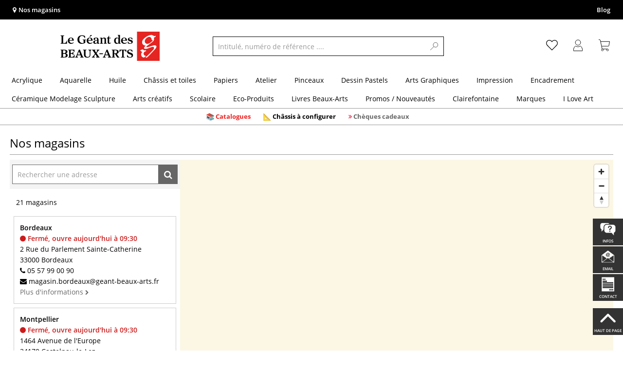

--- FILE ---
content_type: text/html; charset=UTF-8
request_url: https://www.geant-beaux-arts.fr/nos-magasins-en-france/
body_size: 56790
content:
<!DOCTYPE html>
<html 
    lang="fr" 
    >
    <head>
                        <meta http-equiv="X-UA-Compatible" content="IE=edge"><meta name="viewport" id="Viewport" content="width=device-width, initial-scale=1, maximum-scale=1, minimum-scale=1, user-scalable=no"><meta http-equiv="Content-Type" content="text/html; charset=UTF-8"><title>Nos magasins | Le Géant des Beaux-Arts</title><meta name="description" content="Nos magasins"><meta name="keywords" content="nos, magasins"><meta name="p:domain_verify" content="ff7fb69c672e1d343d3f108f4198397a"/><script type="text/javascript">
    (function(c,l,a,r,i,t,y){
        c[a]=c[a]||function(){(c[a].q=c[a].q||[]).push(arguments)};
        t=l.createElement(r);t.async=1;t.src="https://www.clarity.ms/tag/"+i;
        y=l.getElementsByTagName(r)[0];y.parentNode.insertBefore(t,y);
    })(window, document, "clarity", "script", "ttkf3fs4z5");
</script><meta property="og:site_name" content="https://www.geant-beaux-arts.fr/"><meta property="og:title" content="Nos magasins | Le Géant des Beaux-Arts"><meta property="og:description" content="Nos magasins"><meta property="og:type" content="website"><meta property="og:image" content=""><meta property="og:url" content="https://www.geant-beaux-arts.fr/"><link rel="manifest" href="https://www.geant-beaux-arts.fr/out/fr_gdba/src/pwa/manifest.json"><link rel="canonical" href="https://www.geant-beaux-arts.fr/nos-magasins-en-france/"><!-- iOS Homescreen Icon (version < 4.2)--><link rel="apple-touch-icon-precomposed" media="screen and (resolution: 163dpi)" href="https://www.geant-beaux-arts.fr/out/master/img/favicons/favicon_512x512.png" /><!-- iOS Homescreen Icon --><link rel="apple-touch-icon-precomposed" href="https://www.geant-beaux-arts.fr/out/master/img/favicons/favicon_512x512.png" /><!-- iPad Homescreen Icon (version < 4.2) --><link rel="apple-touch-icon-precomposed" media="screen and (resolution: 132dpi)" href="https://www.geant-beaux-arts.fr/out/master/img/favicons/favicon_512x512.png" /><!-- iPad Homescreen Icon --><link rel="apple-touch-icon-precomposed" sizes="72x72" href="https://www.geant-beaux-arts.fr/out/master/img/favicons/favicon_512x512.png" /><!-- iPhone 4 Homescreen Icon (version < 4.2) --><link rel="apple-touch-icon-precomposed" media="screen and (resolution: 326dpi)" href="https://www.geant-beaux-arts.fr/out/master/img/favicons/favicon_512x512.png" /><!-- iPhone 4 Homescreen Icon --><link rel="apple-touch-icon-precomposed" sizes="114x114" href="https://www.geant-beaux-arts.fr/out/master/img/favicons/favicon_512x512.png" /><!-- new iPad Homescreen Icon and iOS Version > 4.2 --><link rel="apple-touch-icon-precomposed" sizes="144x144" href="https://www.geant-beaux-arts.fr/out/master/img/favicons/favicon_512x512.png" /><!-- Windows 8 --><meta name="msapplication-TileColor" content="#DF0029"><!-- Kachel-Farbe --><meta name="msapplication-TileImage" content="https://www.geant-beaux-arts.fr/out/master/img/favicons/favicon_512x512.png"><!-- Fluid --><link rel="fluid-icon" href="https://www.geant-beaux-arts.fr/out/master/img/favicons/favicon_512x512.png" title="Nos magasins | Le Géant des Beaux-Arts" /><!-- Shortcut Icons --><link rel="shortcut icon" href="https://www.geant-beaux-arts.fr/out/master/img/favicons/favicon.ico?rand=1" type="image/x-icon" /><link rel="icon" href="https://www.geant-beaux-arts.fr/out/master/img/favicons/favicon_16x16.png" sizes="16x16" /><link rel="icon" href="https://www.geant-beaux-arts.fr/out/master/img/favicons/favicon_32x32.png" sizes="32x32" /><link rel="icon" href="https://www.geant-beaux-arts.fr/out/master/img/favicons/favicon_48x48.png" sizes="48x48" /><link rel="icon" href="https://www.geant-beaux-arts.fr/out/master/img/favicons/favicon_64x64.png" sizes="64x64" /><link rel="icon" href="https://www.geant-beaux-arts.fr/out/master/img/favicons/favicon_128x128.png" sizes="128x128" /><!-- DataLayer - This comments needs to stay otherwise no dynamic output is done --><script type="text/javascript">
    var dataLayer = [
    {
        "cl": "content",
        "basket": {
            "cartTotal": 0,
            "cartTotal_excl_vat": 0,
            "itemcnt": 0
        },
        "ecommerce": {
            "currencyCode": "EUR"
        },
        "cmsident": "9e8ee811871935ba0e00f96d3d07952d"
    }
];
</script><!-- /DataLayer --><!-- Google Tag Manager --><script>(function(w,d,s,l,i){w[l]=w[l]||[];w[l].push({'gtm.start':
new Date().getTime(),event:'gtm.js'});var f=d.getElementsByTagName(s)[0],
j=d.createElement(s),dl=l!='dataLayer'?'&l='+l:'';j.async=true;j.src=
'https://www.googletagmanager.com/gtm.js?id='+i+dl;f.parentNode.insertBefore(j,f);
})(window,document,'script','dataLayer','GTM-N9QSCMK');</script><!-- End Google Tag Manager --><!-- <link rel="manifest" href="/out/fr_gdba/manifest.json"> -->
                <link rel="stylesheet" type="text/css" href="https://www.geant-beaux-arts.fr/out/modules/ddoevisualcms/out/src/css/image.css?1769413090" />
<link rel="stylesheet" type="text/css" href="https://www.geant-beaux-arts.fr/out/modules/makaira_react-frontend/css/app.97bba31f.css?1769413091" />
<link rel="stylesheet" type="text/css" href="https://www.geant-beaux-arts.fr/out/fr_gdba/src/vendor/fancybox/jquery.fancybox.min.css?1769413089" />
<link rel="stylesheet" type="text/css" href="https://www.geant-beaux-arts.fr/out/modules/smx_performance/css/smx_performance.css?v=11" />
<link rel="stylesheet" type="text/css" href="https://www.geant-beaux-arts.fr/out/fr_gdba/src/css/styles.min.css?1769413164" />
<link rel="stylesheet" type="text/css" href="https://www.geant-beaux-arts.fr/out/modules/ddoevisualcms/out/src/css/photoswipe.min.css?1769413090" />
<link rel="stylesheet" type="text/css" href="https://www.geant-beaux-arts.fr/out/modules/ddoevisualcms/out/src/css/style.min.css?1769413090" />
<link rel="stylesheet" type="text/css" href="https://www.geant-beaux-arts.fr/out/modules/ddoevisualcms/out/src/css/font-awesome.min.css?1769413090" />


        <!-- HTML5 shim and Respond.js IE8 support of HTML5 elements and media queries -->
        <!--[if lt IE 9]>
        <script src="https://oss.maxcdn.com/libs/html5shiv/3.7.0/html5shiv.js"></script>
        <script src="https://oss.maxcdn.com/libs/respond.js/1.4.2/respond.min.js"></script>
        <![endif]-->
    </head>
  <!-- OXID eShop Enterprise Edition, Shopping Cart System (c) OXID eSales AG 2003 - 2026 - https://www.oxid-esales.com -->

                <body class="cl-content">
    
                        <!-- Google Tag Manager (noscript) -->
<noscript><iframe src="https://www.googletagmanager.com/ns.html?id=GTM-N9QSCMK"
height="0" width="0" style="display:none;visibility:hidden"></iframe></noscript>
<!-- End Google Tag Manager (noscript) -->

                        

    




            
    
        
            

                <script type='application/ld+json'>
            [{"@context":"http:\/\/schema.org","@type":"BreadcrumbList","name":"Breadcrumb","itemListElement":[{"@type":"ListItem","position":1,"item":{"@id":"https:\/\/www.geant-beaux-arts.fr\/nos-magasins-en-france\/","name":"Nos magasins"}}]}]
        </script>
    

                        

    <div id="floatingIcons" style="top:auto;bottom:30px">
        <div class="floating-icons--inner">
            <ul class="floating-icon--list content">
                                    <li class="floating--icon email">
                        <a 
                            href="/foire-aux-questions/" 
                            id="floating--icon-faq"
                        >
                            <span class="fi--icon">
                                <img 
                                    src="https://www.geant-beaux-arts.fr/out/master/img/scrollbar/faq_transparent.png" 
                                    alt="Infos"
                                >
                            </span>
                            <span class="fi--text">Infos</span>
                        </a>
                    </li>
                
                                    
                    
                                    <li class="floating--icon email">
                        <a href="mailto:bienvenue@geant-beaux-arts.fr" id="floating--icon-email">
                            <span class="fi--icon">
                                <img 
                                    src="https://www.geant-beaux-arts.fr/out/master/img/scrollbar/email_transparent.png" 
                                    alt="E-mail"
                                >
                            </span>
                            <span class="fi--text">email</span>
                        </a>
                    </li>
                
                
                                    <li class="floating--icon contact">
                        <a href="https://www.geant-beaux-arts.fr/contact/" id="floating--icon-contact">
                            <span class="fi--icon">
                                <img 
                                    src="https://www.geant-beaux-arts.fr/out/master/img/scrollbar/paper_transparent.png" 
                                    alt="Contact"
                                >
                            </span>
                            <span class="fi--text">Contact</span>
                        </a>
                    </li>
                
                                    <li class="floating--icon totop">
                        <a href="#" id="floating--icon-totop">
                            <span class="fi--icon">
                                <img 
                                src="https://www.geant-beaux-arts.fr/out/master/img/scrollbar/totop_transparent.png" 
                                alt="En haut"
                            >
                            </span>
                            <span class="fi--text">Haut de page</span>
                        </a>
                    </li>
                            </ul>

            <ul class="floating-icon--list mobile">
                <li class="floating--icon totop">
                    <a 
                        id="floatingMobile" 
                        href="#" 
                        aria-label="Autres options"
                    >
                        <i class="fa fa-ellipsis-v"></i>
                    </a>
                </li>
            </ul>
        </div>
    </div>
    
    <div class="fullwidth-container">
            <div class="main-row">
                                        
            
                
    
    <header id="header">
        
                    
                
                                
                
                
<div id="header-top" style="background-color:#000000 !important">

    <div class="row top-header">
        <div class="col-md-4 visible-md visible-lg header-top-left">
                                                                    <div class="header-storefinder">
                    <a href="/nos-magasins-en-france/"
                         style="color:#ffffff !important">
                        <i class="fa fa-map-marker"></i> 
                                                
                                                    Nos magasins
                                            </a>
                </div>
                    </div>


                                            
        <div class="col-md-4 visible-md visible-lg header-top-center">
                    </div>

        <div class="col-md-4 visible-md visible-lg header-top-right">
            <div class="top-menu pull-right">
                                                                    <a class="blog-link" 
                         style="color:#ffffff !important"                        href="https://lateliergeant.geant-beaux-arts.fr/">
                        Blog
                    </a>
                
                

            </div>
        </div>
    </div>
</div>

        
        <div class="container">
                       
                

<div id="header-main">
    
<div id="header-xs-view">
    <div class="mobile-menu-top">
        <div class="mobile-menu-btn">
            <a class="mobile-menu" id="menu-btn" href="#menu-mobile">
                <img src="https://www.geant-beaux-arts.fr/out/master/img/icons/pp_burgermenu.svg" class="pp-icons burger" alt="">
                <img src="https://www.geant-beaux-arts.fr/out/master/img/icons/pp_x.svg" class="pp-icons closer" alt="">
            </a>
        </div>
        <div class="mobile-logo">
            <a href="https://www.geant-beaux-arts.fr/" title="">
                                <img src="https://www.geant-beaux-arts.fr/out/fr_gdba/img/logo-mobile.svg" alt="">
            </a>
        </div>
        <div class="mobile-icon-menu">

            <div class="mobile-wishlist-icon">
                <a href="https://www.geant-beaux-arts.fr/ma-liste-d-envies/" title="Liste d´envies">
                    <img src="https://www.geant-beaux-arts.fr/out/master/img/icons/pp_heart.svg" class="pp-icons default-icon" alt="Liste d´envies">
                </a>
            </div>

            <div class="mobile-login">
                <a href="https://www.geant-beaux-arts.fr/mon-compte/" title="Mon compte">
                   <img src="https://www.geant-beaux-arts.fr/out/master/img/icons/pp_account.svg" class="pp-icons" alt="Mon compte">
                </a>
            </div>

            <div class="minibasket_container">
                <div class="cart-icon eq0">
    <a href="https://www.geant-beaux-arts.fr/panier-etape1/">
        <span class="basket-icon">
            <img src="https://www.geant-beaux-arts.fr/out/master/img/icons/pp_basket.svg" class="pp-icons" alt="Panier"  title="Panier">
        </span>
    </a>
    <i class="basket-counter hidden" id="countValue">0</i>    </div>
            </div>

        </div>
    </div>

    <div class="mobile-menu-footer">
    </div>
</div>
    <div id="header-md-view">
        <div id="header-md-slogan" class="row">
            <div class="header-slogan col-md-12">
                                                    
                                
            </div>
        </div>
        <div id="header-md-main" class="row">
            <div class="col-md-4 logo-col">
                                                        <a href="https://www.geant-beaux-arts.fr/" title="">
                        <img src="https://www.geant-beaux-arts.fr/out/fr_gdba/img/logo-desktop.svg" alt="logo">
                    </a>
                            </div>

                            <div class="col-md-5 search-col">
                    
                <div id="replacement_autosuggest">
            <form class="form search" role="form" action="https://www.geant-beaux-arts.fr/index.php?" method="get" name="search">
                
<input type="hidden" name="lang" value="0" />
                <input type="hidden" name="cl" value="search">

                                    <div class="input-group">
                        <input type="text" id="searchParam" name="searchparam" value="" placeholder="Intitulé, numéro de référence ....">
                        <button type="submit" class="search-btn" title="Rechercher"></button>
                    </div>
                            </form>
        </div>
    

    

    

    <script type="text/javascript">
    var initialData = {"shop":{"id":9,"language":"fr","languageId":0,"currency":{"id":0,"name":"EUR","rate":"1.00","dec":",","thousand":".","sign":"\u20ac","decimal":"2","selected":1},"vatIncluded":true},"makaira":{"url":"https:\/\/gerstaecker.makaira.io","instance":"live_geant-beaux-arts_fr","filter":{"parameterName":"filter"},"sorting":null},"user":{"discountGroup":"","discountPC":0},"settings":{"stickyTrigger":"95","showEcoFriendly":true,"blShowActiveCategoryOnTop":true,"searchResults":{"showLinks":false,"showCategories":false,"showManufacturers":false},"sortOptions":[{"field":"new","direction":"desc"},{"field":"sale","direction":"desc"},{"field":"title","direction":"asc"},{"field":"title","direction":"desc"},{"field":"price","direction":"asc"},{"field":"price","direction":"desc"}]},"translations":{"MAK_REACT_AUTOSUGGEST_PLACEHOLDER":"Intitul\u00e9, num\u00e9ro de r\u00e9f\u00e9rence ....","MAK_REACT_BACK":"Retour","MAK_REACT_BRUSH_HAIR":"Fibres de la pointe (pinceaux)","MAK_REACT_BRUSH_HEAD_SHAPE":"Forme de la pointe (seulement Allemagne)","MAK_REACT_BRUSH_SIZE":"Taille du pinceau","MAK_REACT_BRUSH_SIZE_MM":"Largeur de la pointe - mm","MAK_REACT_BRUSH_TYPE":"Id\u00e9al pour (pinceaux)","MAK_REACT_CANVAS_TYPE":"Finition (ch\u00e2ssis)","MAK_REACT_CATALOGUE_PAGE":"Num\u00e9ro de page dans support publicitaire","MAK_REACT_CATEGORYFILTER_FOR":"pour","MAK_REACT_CATEGORYFILTER_RESULTS":"R\u00e9sultats","MAK_REACT_COLORS":"Couleurs","MAK_REACT_COLOUR_CLAY":"Couleur finale","MAK_REACT_CONSISTENCY_TYPE":"Type \/ Consistance","MAK_REACT_ECOFRIENDLY":"","MAK_REACT_FILTER_AND_SORT":"Filter & Trier","MAK_REACT_FORMAT":"Format","MAK_REACT_GLOSS_LEVEL":"Degr\u00e9 de brillance","MAK_REACT_GLUE_FOR":"Colle pour","MAK_REACT_GRANULATION_CLAY":"Chamotte","MAK_REACT_LINE_WIDTH_MM":"Largeur de trait","MAK_REACT_MARKER_BASIS":"Encre \u00e0 base de (marqueurs)","MAK_REACT_MARKER_INK_TYPE":"M\u00e9thode de s\u00e9chage","MAK_REACT_MARKER_NIBS_SHAPE":"Forme du marqueur (pointe)","MAK_REACT_MEDIUM_TYPE":"Type de m\u00e9dium","MAK_REACT_NEW":"Nouveaut\u00e9s","MAK_REACT_PAGE":"Page","MAK_REACT_PAGE_OF":"sur","MAK_REACT_PAINT_QUALITY":"Qualit\u00e9 de la peinture","MAK_REACT_PAPER_CANVAS_MATERIAL":"Mati\u00e8re \/ Composition (ch\u00e2ssis et papiers)","MAK_REACT_PAPER_CANVAS_WEIGHT":"Poids en g\/m\u00b2 (papier\/tissu)","MAK_REACT_PAPER_FORMAT_TYPE":"Type de papiers","MAK_REACT_PAPER_GRAIN":"Grain (papier)","MAK_REACT_PAPER_PRODUCTION":"Fabrication (papiers aquarelles)","MAK_REACT_PRODUCTBRAND":"Marque","MAK_REACT_PRODUCTLINE":"Gamme","MAK_REACT_PRODUCTS":"Articles","MAK_REACT_PRODUCT_TYPE":"Cat\u00e9gorie de produit","MAK_REACT_RECOMMENDED_TECHNIQUE":"Techniques recommand\u00e9es","MAK_REACT_REQUEST_ERROR":"Malheureusement une erreur est survenue durant le traitement de votre demande.","MAK_REACT_REQUEST_ERROR_RETRY":"Essayer \u00e0 nouveau","MAK_REACT_RESET":"Effacer","MAK_REACT_RESET_FILTERS":"Effacer les filtres","MAK_REACT_RESULTS_CATEGORIES":"Cat\u00e9gories","MAK_REACT_RESULTS_MANUFACTURERS":"Marque","MAK_REACT_RESULTS_PRODUCTS":"Article trouv\u00e9","MAK_REACT_RESULTS_SEARCHLINKS":"Liens possibles","MAK_REACT_SAVE":"Enregistrer","MAK_REACT_SEARCH":"chercher","MAK_REACT_SELECTION":"Choix","MAK_REACT_SHOW_LESS":"Afficher moins de marques","MAK_REACT_SHOW_MORE":"Afficher plus de marques","MAK_REACT_SHOW_MORE_FILTERS":"Afficher plus de crit\u00e8res de filtres","MAK_REACT_SHOW_RESULTS":"Afficher %s r\u00e9sultats","MAK_REACT_SIZES":"Tailles","MAK_REACT_SORT":"Trier","MAK_REACT_SORT_BESTSELLER_DESC":"Les plus populaires","MAK_REACT_SORT_DEFAULT":"Les meilleures ventes","MAK_REACT_SORT_NEW_DESC":"Nouveaut\u00e9","MAK_REACT_SORT_PRICE_ASC":"Prix croissant","MAK_REACT_SORT_PRICE_DESC":"Prix d\u00e9croissant","MAK_REACT_SORT_SALE_DESC":"Promotion","MAK_REACT_SORT_SMX_ISNEW_DESC":"Nouveaut\u00e9","MAK_REACT_SORT_SMX_SALE_DESC":"Promotion","MAK_REACT_SORT_TITLE_ASC":"A-Z","MAK_REACT_SORT_TITLE_DESC":"Z-A","MAK_REACT_SUBMIT":"appliquer","MAK_REACT_SUITABLE_FOR":"Recommand\u00e9 pour","MAK_REACT_TEMP_CLAY":"Temp\u00e9rature de cuisson masses \u00e0 modeler","MAK_REACT_TEMP_GLAZE":"Temp\u00e9rature de cuisson \u00e9maux liquides","MAK_REACT_THICKNESS_MM":"Epaisseur"}};
</script>

                </div>
                <div class="col-md-3 menus-col">
                    
                        <div class="col-md-7 header-right-icons">
                                                        <div class="right-icons-container">
    <!-- Wishlist Icon -->
    <div class="wishlist-icon">
        <a href="https://www.geant-beaux-arts.fr/ma-liste-d-envies/" title="Liste d´envies">
            <div class="icon-container">
                <img src="https://www.geant-beaux-arts.fr/out/master/img/icons/pp_heart.svg" class="pp-icons default-icon" alt="Liste d´envies">
                <img src="https://www.geant-beaux-arts.fr/out/master/img/icons/pp_heart_onhover.svg" class="pp-icons hover-icon" alt="Liste d´envies">
            </div>
        </a>
    </div>
    
    <!-- User/Login Icon -->
    
            <!-- User is not logged in - show login icon -->
        <div class="user-icon">
            <a href="https://www.geant-beaux-arts.fr/mon-compte/" title="Se connecter">
                <div class="icon-container">
                    <img src="https://www.geant-beaux-arts.fr/out/master/img/icons/pp_account.svg" class="pp-icons default-icon" alt="Se connecter">
                    <img src="https://www.geant-beaux-arts.fr/out/master/img/icons/pp_account_onhover.svg" class="pp-icons hover-icon" alt="Se connecter">
                </div>
            </a>
        </div>
    
    
    <!-- Cart Icon -->
    <div class="minibasket_container">
        <div class="cart-icon eq0">
    <a href="https://www.geant-beaux-arts.fr/panier-etape1/">
        <span class="basket-icon">
            <img src="https://www.geant-beaux-arts.fr/out/master/img/icons/pp_basket.svg" class="pp-icons" alt="Panier"  title="Panier">
        </span>
    </a>
    <i class="basket-counter hidden" id="countValue">0</i>    </div>
    </div>
</div>                            
                        </div>
                        
                                    </div>
                    </div>
    </div>
</div>
            
        </div>
                    
        <div id="header-bottom">
    <div class="main-navigation ">
        <div class="container">
                    <div id="megaMenu" class="navB">
                                                                                                                                                                                                                                                                                                                                                                                                                                                                                                                                                                                                                                                                                                                                                                                                                                                                                                                                                                                                                                                                                    
    <div class="navbar">
        <div class="navbar-inner">
            <nav class="category-navigation">
                                                                                    <ul class="nav"> <li class="hasProdMenu"> <a id="showProdMenu" href="#">Produits</a> <div id="prodMenu" class="hidden dropdown-wrapper"> <ul class="menu-nav"> <li class=" hasSubCats "> <a href="https://www.geant-beaux-arts.fr/acrylique/" id="cat_7d952062fa462a7dc705f09e74abef07_acrylique" > <span class="menu-text">Acrylique</span> </a> <div class="subcat level-1"> <ul> <li class=" hasSubCats "> <a href="https://www.geant-beaux-arts.fr/acrylique/peintures-acryliques/" id="cat_4b4d47e0f7dda9e63d3678b2af456cb0_peintures_acryliques"> <span class="menu-text">Peintures acryliques</span> <span class="fa fa-angle-right arrows"></span> </a> <div class="subcat level-2"> <ul> <p><a href="https://www.geant-beaux-arts.fr/acrylique/peintures-acryliques/" class="show-all"> Afficher tout </a></p> <li class=""> <a href="https://www.geant-beaux-arts.fr/acrylique/peintures-acryliques/peintures-acryliques-extra-fines/" id="cat_8fe9dabc2f5c400b6c41b633edf80da2_peintures_acryliques_extra-fines"> <span class="menu-text">Peintures acryliques extra-fines</span> </a> </li> <li class=""> <a href="https://www.geant-beaux-arts.fr/acrylique/peintures-acryliques/peintures-acryliques-fines/" id="cat_888bd6dba2134a292c3c5dc46ab5a142_peintures_acryliques_fines"> <span class="menu-text">Peintures acryliques fines</span> </a> </li> <li class=""> <a href="https://www.geant-beaux-arts.fr/acrylique/peintures-acryliques/peintures-acryliques-en-aerosol/" id="cat_4425d81c0e0d6fab5f1293e1a9a902ae_peintures_acryliques_en_aérosol"> <span class="menu-text">Peintures acryliques en aérosol</span> </a> </li> <li class=""> <a href="https://www.geant-beaux-arts.fr/acrylique/peintures-acryliques/gouaches-acryliques/" id="cat_df34087ad23be055836b60e3928adc5c_gouaches_acryliques"> <span class="menu-text">Gouaches acryliques</span> </a> </li> <li class=""> <a href="https://www.geant-beaux-arts.fr/acrylique/peintures-acryliques/coffrets-de-peintures-acryliques/" id="cat_7779ea58761bed68d0c638fc2ad5880f_coffrets_de_peintures_acryliques"> <span class="menu-text">Coffrets de peintures acryliques</span> </a> </li> <li class=""> <a href="https://www.geant-beaux-arts.fr/acrylique/peintures-acryliques/encres-peinture-acrylique/" id="cat_57686473b6b62cebf3557980b4a1fc21_encres_peinture_acrylique"> <span class="menu-text">Encres peinture acrylique</span> </a> </li> <li class=""> <a href="https://www.geant-beaux-arts.fr/acrylique/peintures-acryliques/pigments-et-liants-pour-l-acrylique/" id="cat_7267019114af0640a7ddacd20bb0456d_pigments_et_liants_pour_l&#039;acrylique"> <span class="menu-text">Pigments et liants pour l&#039;acrylique</span> </a> </li> </ul> </div> </li> <li class=" hasSubCats "> <a href="https://www.geant-beaux-arts.fr/acrylique/pinceaux-peinture-acrylique/" id="cat_3c68495fa1f7f20cbcc59769e13f3523_pinceaux_peinture_acrylique"> <span class="menu-text">Pinceaux peinture acrylique</span> <span class="fa fa-angle-right arrows"></span> </a> <div class="subcat level-2"> <ul> <p><a href="https://www.geant-beaux-arts.fr/acrylique/pinceaux-peinture-acrylique/" class="show-all"> Afficher tout </a></p> <li class=""> <a href="https://www.geant-beaux-arts.fr/acrylique/pinceaux-peinture-acrylique/pinceaux-pointe-ronde-acrylique/" id="cat_64c434d2df8b8624f28cc29f9f6b4f34_pinceaux_pointe_ronde_acrylique"> <span class="menu-text">Pinceaux pointe ronde acrylique</span> </a> </li> <li class=""> <a href="https://www.geant-beaux-arts.fr/acrylique/pinceaux-peinture-acrylique/pinceaux-pointe-plate-acrylique/" id="cat_032ed2ce5740841cfc93e5ea03fe42ac_pinceaux_pointe_plate_acrylique"> <span class="menu-text">Pinceaux pointe plate acrylique</span> </a> </li> <li class=""> <a href="https://www.geant-beaux-arts.fr/acrylique/pinceaux-peinture-acrylique/pinceaux-pointe-usee-bombee-acrylique/" id="cat_98f9d291ccfd21d8ba81ac45bec06a6b_pinceaux_pointe_usée_bombée_acrylique"> <span class="menu-text">Pinceaux pointe usée bombée acrylique</span> </a> </li> <li class=""> <a href="https://www.geant-beaux-arts.fr/acrylique/pinceaux-peinture-acrylique/pinceaux-pointe-biseautee-acrylique/" id="cat_f413b0a9f8f861b01e578793493f08c3_pinceaux_pointe_biseautée_acrylique"> <span class="menu-text">Pinceaux pointe biseautée acrylique</span> </a> </li> <li class=""> <a href="https://www.geant-beaux-arts.fr/acrylique/pinceaux-peinture-acrylique/pinceaux-pointe-eventail-acrylique/" id="cat_1fe78cc5e9612168bcf62dc3e6381c2c_pinceaux_pointe_éventail_acrylique"> <span class="menu-text">Pinceaux pointe éventail acrylique</span> </a> </li> <li class=""> <a href="https://www.geant-beaux-arts.fr/acrylique/pinceaux-peinture-acrylique/spalters-acrylique/" id="cat_53c9676af93b0b8b96a346d8c16f5b4b_spalters_acrylique"> <span class="menu-text">Spalters acrylique</span> </a> </li> <li class=""> <a href="https://www.geant-beaux-arts.fr/acrylique/pinceaux-peinture-acrylique/pinceaux-speciaux-acrylique/" id="cat_2088a6a256bdc12103ff0a42f43af9d2_pinceaux_spéciaux_acrylique"> <span class="menu-text">Pinceaux spéciaux acrylique</span> </a> </li> <li class=""> <a href="https://www.geant-beaux-arts.fr/acrylique/pinceaux-peinture-acrylique/couteaux-a-peindre-acrylique/" id="cat_0e515b639fa75cb911168e4c692e7591_couteaux_à_peindre_acrylique"> <span class="menu-text">Couteaux à peindre acrylique</span> </a> </li> <li class=""> <a href="https://www.geant-beaux-arts.fr/acrylique/pinceaux-peinture-acrylique/sets-de-pinceaux-acrylique/" id="cat_8f802c77be93653fc4a37e17459af6bc_sets_de_pinceaux_acrylique"> <span class="menu-text">Sets de pinceaux acrylique</span> </a> </li> </ul> </div> </li> <li class=" hasSubCats "> <a href="https://www.geant-beaux-arts.fr/acrylique/supports-peinture-acrylique/" id="cat_c09dbd43ff464c16840681c4c08a5360_supports_peinture_acrylique"> <span class="menu-text">Supports peinture acrylique</span> <span class="fa fa-angle-right arrows"></span> </a> <div class="subcat level-2"> <ul> <p><a href="https://www.geant-beaux-arts.fr/acrylique/supports-peinture-acrylique/" class="show-all"> Afficher tout </a></p> <li class=""> <a href="https://www.geant-beaux-arts.fr/acrylique/supports-peinture-acrylique/papiers-pour-acrylique/" id="cat_e7981ee9686c6e446ed05d0a3d5081a5_papiers_pour_acrylique"> <span class="menu-text">Papiers pour acrylique</span> </a> </li> <li class=""> <a href="https://www.geant-beaux-arts.fr/acrylique/supports-peinture-acrylique/chassis-entoiles-pour-l-acrylique/" id="cat_514317dc70cf43b85b8ff33f356455ea_châssis_entoilés_pour_l&#039;acrylique"> <span class="menu-text">Châssis entoilés pour l&#039;acrylique</span> </a> </li> <li class=""> <a href="https://www.geant-beaux-arts.fr/acrylique/supports-peinture-acrylique/cartons-entoiles-pour-l-acrylique/" id="cat_ae23d4d5dfd8bcaa50f935268c39db9a_cartons_entoilés_pour_l&#039;acrylique"> <span class="menu-text">Cartons entoilés pour l&#039;acrylique</span> </a> </li> <li class=""> <a href="https://www.geant-beaux-arts.fr/acrylique/supports-peinture-acrylique/apprets-et-gessos-acrylique/" id="cat_93bfcc02e13fa5b6ab79baf9587e55e9_apprêts_et_gessos_acrylique"> <span class="menu-text">Apprêts et gessos acrylique</span> </a> </li> </ul> </div> </li> <li class=" hasSubCats "> <a href="https://www.geant-beaux-arts.fr/acrylique/mediums-peinture-acrylique/" id="cat_d5aca26186a040696e1c8508f7d6508f_médiums_peinture_acrylique"> <span class="menu-text">Médiums peinture acrylique</span> <span class="fa fa-angle-right arrows"></span> </a> <div class="subcat level-2"> <ul> <p><a href="https://www.geant-beaux-arts.fr/acrylique/mediums-peinture-acrylique/" class="show-all"> Afficher tout </a></p> <li class=""> <a href="https://www.geant-beaux-arts.fr/acrylique/mediums-peinture-acrylique/mediums-acryliques/" id="cat_b037b60f2d23e26df3dd12214d9bc016_médiums_acryliques"> <span class="menu-text">Médiums acryliques</span> </a> </li> <li class=""> <a href="https://www.geant-beaux-arts.fr/acrylique/mediums-peinture-acrylique/vernis-acryliques/" id="cat_49668a211e7aeae0859a6686a2085566_vernis_acryliques"> <span class="menu-text">Vernis acryliques</span> </a> </li> </ul> </div> </li> <li class=" hasSubCats "> <a href="https://www.geant-beaux-arts.fr/acrylique/pouring/" id="cat_3d1045c5e0068b4f8d28cb34d613a42b_pouring"> <span class="menu-text">Pouring</span> <span class="fa fa-angle-right arrows"></span> </a> <div class="subcat level-2"> <ul> <p><a href="https://www.geant-beaux-arts.fr/acrylique/pouring/" class="show-all"> Afficher tout </a></p> <li class=""> <a href="https://www.geant-beaux-arts.fr/acrylique/pouring/peintures-pour-pouring/" id="cat_013862b5ddcfd14746b5eb03f9acc655_peintures_pour_pouring"> <span class="menu-text">Peintures pour pouring</span> </a> </li> <li class=""> <a href="https://www.geant-beaux-arts.fr/acrylique/pouring/mediums-pour-pouring/" id="cat_03553b9916f21e930f4c6699290aaa42_médiums_pour_pouring"> <span class="menu-text">Médiums pour pouring</span> </a> </li> <li class=""> <a href="https://www.geant-beaux-arts.fr/acrylique/pouring/kits-pour-pouring/" id="cat_f6875a5da04f66b5a85179d95ae3bde8_kits_pour_pouring"> <span class="menu-text">Kits pour pouring</span> </a> </li> <li class=""> <a href="https://www.geant-beaux-arts.fr/acrylique/pouring/accessoires-pour-pouring/" id="cat_d2bbc8ef736dffb12410cc939f4237af_accessoires_pour_pouring"> <span class="menu-text">Accessoires pour pouring</span> </a> </li> </ul> </div> </li> </ul> </div> </li> <li class=" hasSubCats "> <a href="https://www.geant-beaux-arts.fr/aquarelle/" id="cat_9ed3700e95e283ea59fae8c78d6bff1c_aquarelle" > <span class="menu-text">Aquarelle</span> </a> <div class="subcat level-1"> <ul> <li class=" hasSubCats "> <a href="https://www.geant-beaux-arts.fr/aquarelle/peinture-aquarelle/" id="cat_9c89267b44c304dec0c0010e51db010e_peinture_aquarelle"> <span class="menu-text">Peinture aquarelle</span> <span class="fa fa-angle-right arrows"></span> </a> <div class="subcat level-2"> <ul> <p><a href="https://www.geant-beaux-arts.fr/aquarelle/peinture-aquarelle/" class="show-all"> Afficher tout </a></p> <li class=""> <a href="https://www.geant-beaux-arts.fr/aquarelle/peinture-aquarelle/aquarelles-extra-fines/" id="cat_ec89079aebb4d8056b17daf15cbfe328_aquarelles_extra-fines"> <span class="menu-text">Aquarelles extra-fines</span> </a> </li> <li class=""> <a href="https://www.geant-beaux-arts.fr/aquarelle/peinture-aquarelle/aquarelles-fines-et-etudes/" id="cat_398ce57a354270d39932083b1c5b93bb_aquarelles_fines_et_études"> <span class="menu-text">Aquarelles fines et études</span> </a> </li> <li class=""> <a href="https://www.geant-beaux-arts.fr/aquarelle/peinture-aquarelle/aquarelles-artisanales/" id="cat_c259631fb671dafd93fe6792356e869b_aquarelles_artisanales"> <span class="menu-text">Aquarelles artisanales</span> </a> </li> <li class=" "> <a href="https://www.geant-beaux-arts.fr/aquarelle/peinture-aquarelle/palettes-d-aquarelles/" id="cat_4da429c53ac188c79fef354a0e069151_palettes_d&#039;aquarelles"> <span class="menu-text">Palettes d&#039;aquarelles</span> </a> </li> <li class=""> <a href="https://www.geant-beaux-arts.fr/aquarelle/peinture-aquarelle/crayons-aquarellables/" id="cat_50fc6dd16a69d57ad03408575c2bb861_crayons_aquarellables"> <span class="menu-text">Crayons aquarellables</span> </a> </li> <li class=""> <a href="https://www.geant-beaux-arts.fr/aquarelle/peinture-aquarelle/craies-aquarellables/" id="cat_318f5125f1906d138f769115a7561a29_craies_aquarellables"> <span class="menu-text">Craies aquarellables</span> </a> </li> <li class=""> <a href="https://www.geant-beaux-arts.fr/aquarelle/peinture-aquarelle/pigments-et-liants-pour-l-aquarelle/" id="cat_a22f74ebcd5bba839bc48301bdd0244b_pigments_et_liants_pour_l&#039;aquarelle"> <span class="menu-text">Pigments et liants pour l&#039;aquarelle</span> </a> </li> </ul> </div> </li> <li class=" hasSubCats "> <a href="https://www.geant-beaux-arts.fr/aquarelle/pinceaux-pour-l-aquarelle/" id="cat_379cf95a454f829c697dc0f4572d0539_pinceaux_pour_l&#039;aquarelle"> <span class="menu-text">Pinceaux pour l&#039;aquarelle</span> <span class="fa fa-angle-right arrows"></span> </a> <div class="subcat level-2"> <ul> <p><a href="https://www.geant-beaux-arts.fr/aquarelle/pinceaux-pour-l-aquarelle/" class="show-all"> Afficher tout </a></p> <li class=""> <a href="https://www.geant-beaux-arts.fr/aquarelle/pinceaux-pour-l-aquarelle/pinceaux-pointe-ronde-aquarelle/" id="cat_ca3ae35d94b850b935f01ac90cf78883_pinceaux_pointe_ronde_aquarelle"> <span class="menu-text">Pinceaux pointe ronde aquarelle</span> </a> </li> <li class=""> <a href="https://www.geant-beaux-arts.fr/aquarelle/pinceaux-pour-l-aquarelle/pinceaux-pointe-plate-aquarelle/" id="cat_9c67830062b9f9765f8acaed7d1328c0_pinceaux_pointe_plate_aquarelle"> <span class="menu-text">Pinceaux pointe plate aquarelle</span> </a> </li> <li class=""> <a href="https://www.geant-beaux-arts.fr/aquarelle/pinceaux-pour-l-aquarelle/pinceaux-lavis-aquarelle/" id="cat_510f1e0abda25276bcef0322f047307f_pinceaux_lavis_aquarelle"> <span class="menu-text">Pinceaux lavis aquarelle</span> </a> </li> <li class=""> <a href="https://www.geant-beaux-arts.fr/aquarelle/pinceaux-pour-l-aquarelle/pinceaux-pointe-sabre-aquarelle/" id="cat_c409e30407848a14f9e8b57c5a7407cc_pinceaux_pointe_sabre_aquarelle"> <span class="menu-text">Pinceaux pointe sabre aquarelle</span> </a> </li> <li class=""> <a href="https://www.geant-beaux-arts.fr/aquarelle/pinceaux-pour-l-aquarelle/pinceaux-pointe-traceur-aquarelle/" id="cat_31d39139e478652d51999ff240e5049b_pinceaux_pointe_traceur_aquarelle"> <span class="menu-text">Pinceaux pointe traceur aquarelle</span> </a> </li> <li class=""> <a href="https://www.geant-beaux-arts.fr/aquarelle/pinceaux-pour-l-aquarelle/pinceaux-speciaux-aquarelle-gdba/" id="cat_551466969f92c336fad146e5f85e03b3_pinceaux_spéciaux_aquarelle"> <span class="menu-text">Pinceaux spéciaux aquarelle</span> </a> </li> <li class=""> <a href="https://www.geant-beaux-arts.fr/aquarelle/pinceaux-pour-l-aquarelle/sets-de-pinceaux-aquarelle-gdba/" id="cat_a741ee876fba56a7ecffb050bb5c9ab9_sets_de_pinceaux_aquarelle"> <span class="menu-text">Sets de pinceaux aquarelle</span> </a> </li> <li class=""> <a href="https://www.geant-beaux-arts.fr/aquarelle/pinceaux-pour-l-aquarelle/pinceaux-a-reservoir-aquarelle/" id="cat_d433e63f15fafe8a4f34d09defb52cae_pinceaux_à_réservoir_aquarelle"> <span class="menu-text">Pinceaux à réservoir aquarelle</span> </a> </li> </ul> </div> </li> <li class=" hasSubCats "> <a href="https://www.geant-beaux-arts.fr/aquarelle/papiers-pour-l-aquarelle/" id="cat_f7822f7eae8e3fd1d94cac2907945db5_papiers_pour_l&#039;aquarelle"> <span class="menu-text">Papiers pour l&#039;aquarelle</span> <span class="fa fa-angle-right arrows"></span> </a> <div class="subcat level-2"> <ul> <p><a href="https://www.geant-beaux-arts.fr/aquarelle/papiers-pour-l-aquarelle/" class="show-all"> Afficher tout </a></p> <li class=""> <a href="https://www.geant-beaux-arts.fr/aquarelle/papiers-pour-l-aquarelle/papiers-aquarelle-100-coton/" id="cat_47dda9faa4769fd757cc92408442ea66_papiers_aquarelle_100%_coton"> <span class="menu-text">Papiers aquarelle 100% coton</span> </a> </li> <li class=""> <a href="https://www.geant-beaux-arts.fr/aquarelle/papiers-pour-l-aquarelle/papiers-aquarelle-mixtes/" id="cat_544f0861d4fdf0a06c4044f5d3ccb738_papiers_aquarelle_mixtes"> <span class="menu-text">Papiers aquarelle mixtes</span> </a> </li> <li class=""> <a href="https://www.geant-beaux-arts.fr/aquarelle/papiers-pour-l-aquarelle/papiers-aquarelle-cellulose/" id="cat_70a24d47eada4af8ace2546e2bef3475_papiers_aquarelle_cellulose"> <span class="menu-text">Papiers aquarelle cellulose</span> </a> </li> <li class=""> <a href="https://www.geant-beaux-arts.fr/aquarelle/papiers-pour-l-aquarelle/blocs-et-carnets-aquarelle/" id="cat_810e6d357f830221071da2b3520a9909_blocs_et_carnets_aquarelle"> <span class="menu-text">Blocs et carnets aquarelle</span> </a> </li> </ul> </div> </li> <li class=" hasSubCats "> <a href="https://www.geant-beaux-arts.fr/aquarelle/gouaches/" id="cat_3d17406c6103fd426a5545b669003808_gouaches"> <span class="menu-text">Gouaches</span> <span class="fa fa-angle-right arrows"></span> </a> <div class="subcat level-2"> <ul> <p><a href="https://www.geant-beaux-arts.fr/aquarelle/gouaches/" class="show-all"> Afficher tout </a></p> <li class=""> <a href="https://www.geant-beaux-arts.fr/aquarelle/gouaches/gouaches-extra-fines/" id="cat_959483aed546f156ee8cbe4cd69680b1_gouaches_extra-fines"> <span class="menu-text">Gouaches extra-fines</span> </a> </li> <li class=""> <a href="https://www.geant-beaux-arts.fr/aquarelle/gouaches/gouaches-etudes/" id="cat_32d019521f7c671c3056209beac49257_gouaches_études"> <span class="menu-text">Gouaches études</span> </a> </li> <li class=""> <a href="https://www.geant-beaux-arts.fr/aquarelle/gouaches/pastilles-de-gouache/" id="cat_3af24ff42d2d318f39921d5723e6717a_pastilles_de_gouache"> <span class="menu-text">Pastilles de gouache</span> </a> </li> </ul> </div> </li> <li class=" hasSubCats "> <a href="https://www.geant-beaux-arts.fr/aquarelle/accessoires-pour-l-aquarelle/" id="cat_36c55e427c5f99f543d699564fb3df66_accessoires_pour_l&#039;aquarelle"> <span class="menu-text">Accessoires pour l&#039;aquarelle</span> <span class="fa fa-angle-right arrows"></span> </a> <div class="subcat level-2"> <ul> <p><a href="https://www.geant-beaux-arts.fr/aquarelle/accessoires-pour-l-aquarelle/" class="show-all"> Afficher tout </a></p> <li class=""> <a href="https://www.geant-beaux-arts.fr/aquarelle/accessoires-pour-l-aquarelle/eponges-pour-l-aquarelle/" id="cat_1ad4e063257e6053a2751e81bef56722_éponges_pour_l&#039;aquarelle"> <span class="menu-text">Éponges pour l&#039;aquarelle</span> </a> </li> <li class=""> <a href="https://www.geant-beaux-arts.fr/aquarelle/accessoires-pour-l-aquarelle/masquage-du-support/" id="cat_1120eb4ed602d7ee69a253d85eb167f3_masquage_du_support"> <span class="menu-text">Masquage du support</span> </a> </li> <li class=""> <a href="https://www.geant-beaux-arts.fr/aquarelle/accessoires-pour-l-aquarelle/godets-et-palettes-vides-pour-l-aquarelle/" id="cat_f12d030bddeb9d352e2f2c94097d9beb_godets_et_palettes_vides_pour_l&#039;aquarelle"> <span class="menu-text">Godets et palettes vides pour l&#039;aquarelle</span> </a> </li> </ul> </div> </li> <li class=" hasSubCats "> <a href="https://www.geant-beaux-arts.fr/aquarelle/mediums-et-additifs-pour-l-aquarelle/" id="cat_70fc56f58a66594e07114815e0d16438_médiums_et_additifs_pour_l&#039;aquarelle"> <span class="menu-text">Médiums et additifs pour l&#039;aquarelle</span> <span class="fa fa-angle-right arrows"></span> </a> <div class="subcat level-2"> <ul> <p><a href="https://www.geant-beaux-arts.fr/aquarelle/mediums-et-additifs-pour-l-aquarelle/" class="show-all"> Afficher tout </a></p> <li class=""> <a href="https://www.geant-beaux-arts.fr/aquarelle/mediums-et-additifs-pour-l-aquarelle/mediums-pour-l-aquarelle/" id="cat_2f337db3c5801bd4df6dbcdd9714bb62_médiums_pour_l&#039;aquarelle"> <span class="menu-text">Médiums pour l&#039;aquarelle</span> </a> </li> <li class=""> <a href="https://www.geant-beaux-arts.fr/aquarelle/mediums-et-additifs-pour-l-aquarelle/vernis-pour-l-aquarelle/" id="cat_d79db079a2c9b8ec704a740e491ce43f_vernis_pour_l&#039;aquarelle"> <span class="menu-text">Vernis pour l&#039;aquarelle</span> </a> </li> </ul> </div> </li> </ul> </div> </li> <li class=" hasSubCats "> <a href="https://www.geant-beaux-arts.fr/huile/" id="cat_b976f86e1955fec09c001eb04ab1082c_huile" > <span class="menu-text">Huile</span> </a> <div class="subcat level-1"> <ul> <li class=" hasSubCats "> <a href="https://www.geant-beaux-arts.fr/huile/peintures-a-l-huile/" id="cat_b4fb8b58c6286e1f0d7da4beafc8ed32_peintures_à_l&#039;huile"> <span class="menu-text">Peintures à l&#039;huile</span> <span class="fa fa-angle-right arrows"></span> </a> <div class="subcat level-2"> <ul> <p><a href="https://www.geant-beaux-arts.fr/huile/peintures-a-l-huile/" class="show-all"> Afficher tout </a></p> <li class=""> <a href="https://www.geant-beaux-arts.fr/huile/peintures-a-l-huile/peintures-a-l-huile-extra-fines/" id="cat_c0a9fbfa54b6eb9a593baea4905855a5_peintures_à_l&#039;huile_extra-fines"> <span class="menu-text">Peintures à l&#039;huile extra-fines</span> </a> </li> <li class=""> <a href="https://www.geant-beaux-arts.fr/huile/peintures-a-l-huile/peintures-a-l-huile-fines/" id="cat_90ca3f75bf5d6ce0863e1d365d04a363_peintures_à_l&#039;huile_fines"> <span class="menu-text">Peintures à l&#039;huile fines</span> </a> </li> <li class=""> <a href="https://www.geant-beaux-arts.fr/huile/peintures-a-l-huile/peintures-a-l-huile-solubles-a-l-eau/" id="cat_5be892b5d16ae1ef7ff060df829d3894_peintures_à_l&#039;huile_solubles_à_l&#039;eau"> <span class="menu-text">Peintures à l&#039;huile solubles à l&#039;eau</span> </a> </li> <li class=""> <a href="https://www.geant-beaux-arts.fr/huile/peintures-a-l-huile/coffrets-peinture-a-l-huile/" id="cat_bf7514bc6e67a38283f7a5dee58d789c_coffrets_peinture_à_l&#039;huile"> <span class="menu-text">Coffrets peinture à l&#039;huile</span> </a> </li> <li class=""> <a href="https://www.geant-beaux-arts.fr/huile/peintures-a-l-huile/pigments-et-liants-pour-l-huile/" id="cat_7f94ca86e7f90c4f34d2b37b80ac048e_pigments_et_liants_pour_l&#039;huile"> <span class="menu-text">Pigments et liants pour l&#039;huile</span> </a> </li> </ul> </div> </li> <li class=" hasSubCats "> <a href="https://www.geant-beaux-arts.fr/huile/additifs-peinture-a-l-huile/" id="cat_fa3bc45580c50d81138eb463f4864e94_additifs_peinture_à_l&#039;huile"> <span class="menu-text">Additifs peinture à l&#039;huile</span> <span class="fa fa-angle-right arrows"></span> </a> <div class="subcat level-2"> <ul> <p><a href="https://www.geant-beaux-arts.fr/huile/additifs-peinture-a-l-huile/" class="show-all"> Afficher tout </a></p> <li class=""> <a href="https://www.geant-beaux-arts.fr/huile/additifs-peinture-a-l-huile/mediums-peinture-a-l-huile/" id="cat_68552c3f4ef25f9fb6f533960d054346_médiums_peinture_à_l&#039;huile"> <span class="menu-text">Médiums peinture à l&#039;huile</span> </a> </li> <li class=""> <a href="https://www.geant-beaux-arts.fr/huile/additifs-peinture-a-l-huile/essences-peinture-a-l-huile/" id="cat_db994b3cfd80b79f2ff17848d96169a5_essences_peinture_à_l&#039;huile"> <span class="menu-text">Essences peinture à l&#039;huile</span> </a> </li> <li class=""> <a href="https://www.geant-beaux-arts.fr/huile/additifs-peinture-a-l-huile/vernis-peinture-a-l-huile/" id="cat_437e3c1e60ba0256efa32604c8f4bb7f_vernis_peinture_à_l&#039;huile"> <span class="menu-text">Vernis peinture à l&#039;huile</span> </a> </li> </ul> </div> </li> <li class=" hasSubCats "> <a href="https://www.geant-beaux-arts.fr/huile/pinceaux-peinture-a-l-huile/" id="cat_152697e4fbdd211826f42efbfc4c2011_pinceaux_peinture_à_l&#039;huile"> <span class="menu-text">Pinceaux peinture à l&#039;huile</span> <span class="fa fa-angle-right arrows"></span> </a> <div class="subcat level-2"> <ul> <p><a href="https://www.geant-beaux-arts.fr/huile/pinceaux-peinture-a-l-huile/" class="show-all"> Afficher tout </a></p> <li class=""> <a href="https://www.geant-beaux-arts.fr/huile/pinceaux-peinture-a-l-huile/pinceaux-pointe-ronde-huile/" id="cat_c95d39f16784d7ef33aff71e37501792_pinceaux_pointe_ronde_huile"> <span class="menu-text">Pinceaux pointe ronde huile</span> </a> </li> <li class=""> <a href="https://www.geant-beaux-arts.fr/huile/pinceaux-peinture-a-l-huile/pinceaux-pointe-plate-huile/" id="cat_3353bb5bde96ab1519ccaa21d7165c6b_pinceaux_pointe_plate_huile"> <span class="menu-text">Pinceaux pointe plate huile</span> </a> </li> <li class=""> <a href="https://www.geant-beaux-arts.fr/huile/pinceaux-peinture-a-l-huile/pinceaux-pointe-usee-bombee-huile/" id="cat_94a2ef89cd55347c522ca4db2d489ca3_pinceaux_pointe_usée_bombée_huile"> <span class="menu-text">Pinceaux pointe usée bombée huile</span> </a> </li> <li class=""> <a href="https://www.geant-beaux-arts.fr/huile/pinceaux-peinture-a-l-huile/pinceaux-pointe-biseautee-huile/" id="cat_ab5560d3b18fc7c1ef4bcf7c05f188fe_pinceaux_pointe_biseautée_huile"> <span class="menu-text">Pinceaux pointe biseautée huile</span> </a> </li> <li class=""> <a href="https://www.geant-beaux-arts.fr/huile/pinceaux-peinture-a-l-huile/pinceaux-pointe-eventail-huile/" id="cat_0f71c53ee9e9bc3b98045a46e65d3c32_pinceaux_pointe_éventail_huile"> <span class="menu-text">Pinceaux pointe éventail huile</span> </a> </li> <li class=""> <a href="https://www.geant-beaux-arts.fr/huile/pinceaux-peinture-a-l-huile/spalters-huile/" id="cat_697a26e5b65114116125ee4c5663359d_spalters_huile"> <span class="menu-text">Spalters huile</span> </a> </li> <li class=""> <a href="https://www.geant-beaux-arts.fr/huile/pinceaux-peinture-a-l-huile/pinceaux-speciaux-huile/" id="cat_63bac8ad135bb1efe210a81b67015de0_pinceaux_spéciaux_huile"> <span class="menu-text">Pinceaux spéciaux huile</span> </a> </li> <li class=""> <a href="https://www.geant-beaux-arts.fr/huile/pinceaux-peinture-a-l-huile/couteaux-a-peindre-huile/" id="cat_2bb9d8b219b1743dc4ddfde15bebe8ee_couteaux_à_peindre_huile"> <span class="menu-text">Couteaux à peindre huile</span> </a> </li> <li class=""> <a href="https://www.geant-beaux-arts.fr/huile/pinceaux-peinture-a-l-huile/sets-de-pinceaux-huile/" id="cat_d51a74943b511dc4dc4ca885e9b8363d_sets_de_pinceaux_huile"> <span class="menu-text">Sets de pinceaux huile</span> </a> </li> </ul> </div> </li> <li class=" hasSubCats "> <a href="https://www.geant-beaux-arts.fr/huile/supports-peinture-a-l-huile/" id="cat_bf684dc2f2e600493888c222ca7abf2b_supports_peinture_à_l&#039;huile"> <span class="menu-text">Supports peinture à l&#039;huile</span> <span class="fa fa-angle-right arrows"></span> </a> <div class="subcat level-2"> <ul> <p><a href="https://www.geant-beaux-arts.fr/huile/supports-peinture-a-l-huile/" class="show-all"> Afficher tout </a></p> <li class=""> <a href="https://www.geant-beaux-arts.fr/huile/supports-peinture-a-l-huile/papiers-peinture-a-l-huile/" id="cat_63d5471871fade91132b9b88b662b9a8_papiers_peinture_à_l&#039;huile"> <span class="menu-text">Papiers peinture à l&#039;huile</span> </a> </li> <li class=""> <a href="https://www.geant-beaux-arts.fr/huile/supports-peinture-a-l-huile/chassis-entoiles-peinture-a-l-huile/" id="cat_2f0873a91972eb8f8dc78eb576aa497f_châssis_entoilés_peinture_à_l&#039;huile"> <span class="menu-text">Châssis entoilés peinture à l&#039;huile</span> </a> </li> <li class=""> <a href="https://www.geant-beaux-arts.fr/huile/supports-peinture-a-l-huile/apprets-et-gessos-peinture-a-l-huile/" id="cat_559a95fcc13dda768fd6fef787617fce_apprêts_et_gessos_peinture_à_l&#039;huile"> <span class="menu-text">Apprêts et gessos peinture à l&#039;huile</span> </a> </li> </ul> </div> </li> <li class=""> <a href="https://www.geant-beaux-arts.fr/huile/accessoires-peinture-a-l-huile/" id="cat_9e9a8e32db4501e4d2dfa6a07000395b_accessoires_peinture_à_l&#039;huile"> <span class="menu-text">Accessoires peinture à l&#039;huile</span> </a> </li> </ul> </div> </li> <li class=" hasSubCats "> <a href="https://www.geant-beaux-arts.fr/chassis-et-toiles/" id="cat_bef10c9f7d0195ae81fcfedf8fb74cd7_châssis_et_toiles" > <span class="menu-text">Châssis et toiles</span> </a> <div class="subcat level-1"> <ul> <li class=" hasSubCats "> <a href="https://www.geant-beaux-arts.fr/chassis-et-toiles/chassis-entoiles/" id="cat_7fb24cbc6175cb7cb5d464f3a1620c40_châssis_entoilés"> <span class="menu-text">Châssis entoilés</span> <span class="fa fa-angle-right arrows"></span> </a> <div class="subcat level-2"> <ul> <p><a href="https://www.geant-beaux-arts.fr/chassis-et-toiles/chassis-entoiles/" class="show-all"> Afficher tout </a></p> <li class=""> <a href="https://www.geant-beaux-arts.fr/chassis-et-toiles/chassis-entoiles/chassis-entoiles-en-coton/" id="cat_4d8d1c77e20a459187cc15f4101cd85f_châssis_entoilés_en_coton"> <span class="menu-text">Châssis entoilés en coton</span> </a> </li> <li class=""> <a href="https://www.geant-beaux-arts.fr/chassis-et-toiles/chassis-entoiles/chassis-entoiles-en-lin/" id="cat_ee3104b4a52488565d4b6c56e8a310c4_châssis_entoilés_en_lin"> <span class="menu-text">Châssis entoilés en lin</span> </a> </li> <li class=""> <a href="https://www.geant-beaux-arts.fr/chassis-et-toiles/chassis-entoiles/chassis-speciaux/" id="cat_dd50ca61d04a17893b0d6c08673f8e7b_châssis_spéciaux"> <span class="menu-text">Châssis spéciaux</span> </a> </li> </ul> </div> </li> <li class=" hasSubCats "> <a href="https://www.geant-beaux-arts.fr/chassis-et-toiles/fabrication-d-un-chassis/" id="cat_f5b3ec8b20dfd7e245f095cf25c6875b_fabrication_d&#039;un_châssis"> <span class="menu-text">Fabrication d&#039;un châssis</span> <span class="fa fa-angle-right arrows"></span> </a> <div class="subcat level-2"> <ul> <p><a href="https://www.geant-beaux-arts.fr/chassis-et-toiles/fabrication-d-un-chassis/" class="show-all"> Afficher tout </a></p> <li class=""> <a href="https://www.geant-beaux-arts.fr/chassis-et-toiles/fabrication-d-un-chassis/chassis-nus-et-baguettes/" id="cat_bd6aac3f04e58c7e8d7e30fead5579ed_châssis_nus_et_baguettes"> <span class="menu-text">Châssis nus et baguettes</span> </a> </li> <li class=""> <a href="https://www.geant-beaux-arts.fr/chassis-et-toiles/fabrication-d-un-chassis/outils-pour-fabrication-du-chassis/" id="cat_eca7c17e9879b8f8b9f95a9486786a54_outils_pour_fabrication_du_châssis"> <span class="menu-text">Outils pour fabrication du châssis</span> </a> </li> <li class=""> <a href="https://www.geant-beaux-arts.fr/chassis-et-toiles/fabrication-d-un-chassis/toiles-enduites-en-coton/" id="cat_f460d26466c5b0e843a30df89a000245_toiles_enduites_en_coton"> <span class="menu-text">Toiles enduites en coton</span> </a> </li> <li class=""> <a href="https://www.geant-beaux-arts.fr/chassis-et-toiles/fabrication-d-un-chassis/toiles-enduites-en-lin/" id="cat_7ccadc704ba67723bbccb5a75256cf0f_toiles_enduites_en_lin"> <span class="menu-text">Toiles enduites en lin</span> </a> </li> <li class=""> <a href="https://www.geant-beaux-arts.fr/chassis-et-toiles/fabrication-d-un-chassis/toiles-brutes-en-coton/" id="cat_09202fc1274506b39f264a8ae5b03047_toiles_brutes_en_coton"> <span class="menu-text">Toiles brutes en coton</span> </a> </li> <li class=""> <a href="https://www.geant-beaux-arts.fr/chassis-et-toiles/fabrication-d-un-chassis/toiles-brutes-en-lin/" id="cat_e5b41e9249a0faec7d505fb79add85c3_toiles_brutes_en_lin"> <span class="menu-text">Toiles brutes en lin</span> </a> </li> </ul> </div> </li> <li class=""> <a href="https://www.geant-beaux-arts.fr/chassis-et-toiles/supports-en-bois/" id="cat_f72234bbe6b31754bc643cb10a19cdf3_supports_en_bois"> <span class="menu-text">Supports en bois</span> </a> </li> <li class=""> <a href="https://www.geant-beaux-arts.fr/chassis-et-toiles/apprets-et-gessos/" id="cat_f157296f8455b75080f545a23e0906c6_apprêts_et_gessos"> <span class="menu-text">Apprêts et gessos</span> </a> </li> <li class=""> <a href="https://www.geant-beaux-arts.fr/chassis-et-toiles/cartons-entoiles/" id="cat_7402724f2beb1be95d8ce64b161e02ed_cartons_entoilés"> <span class="menu-text">Cartons entoilés</span> </a> </li> </ul> </div> </li> <li class=" hasSubCats "> <a href="https://www.geant-beaux-arts.fr/papiers/" id="cat_d1bfdaab41adc02e8dc8e537b078ea90_papiers" > <span class="menu-text">Papiers</span> </a> <div class="subcat level-1"> <ul> <li class=" hasSubCats "> <a href="https://www.geant-beaux-arts.fr/papiers/papiers-pour-la-peinture/" id="cat_9cdd621f49c22b16af4d22e4a8221665_papiers_pour_la_peinture"> <span class="menu-text">Papiers pour la peinture</span> <span class="fa fa-angle-right arrows"></span> </a> <div class="subcat level-2"> <ul> <p><a href="https://www.geant-beaux-arts.fr/papiers/papiers-pour-la-peinture/" class="show-all"> Afficher tout </a></p> <li class=""> <a href="https://www.geant-beaux-arts.fr/papiers/papiers-pour-la-peinture/papiers-pour-la-peinture-aquarelle/" id="cat_1bafa9925fb450d0f4f97061922f2548_papiers_pour_la_peinture_aquarelle"> <span class="menu-text">Papiers pour la peinture aquarelle</span> </a> </li> <li class=""> <a href="https://www.geant-beaux-arts.fr/papiers/papiers-pour-la-peinture/papiers-pour-la-peinture-a-l-huile-et-acrylique/" id="cat_0b4ec787bd316640618f29a6fcc70ce2_papiers_pour_la_peinture_à_l&#039;huile_et_acrylique"> <span class="menu-text">Papiers pour la peinture à l&#039;huile et acrylique</span> </a> </li> <li class=""> <a href="https://www.geant-beaux-arts.fr/papiers/papiers-pour-la-peinture/papiers-multi-techniques/" id="cat_b0547fdc775a6900f1dc06bfabe6b185_papiers_multi-techniques"> <span class="menu-text">Papiers multi-techniques</span> </a> </li> </ul> </div> </li> <li class=" hasSubCats "> <a href="https://www.geant-beaux-arts.fr/papiers/papiers-pour-le-dessin/" id="cat_fdd59c6144f488d75dc76e54c22c6a55_papiers_pour_le_dessin"> <span class="menu-text">Papiers pour le dessin</span> <span class="fa fa-angle-right arrows"></span> </a> <div class="subcat level-2"> <ul> <p><a href="https://www.geant-beaux-arts.fr/papiers/papiers-pour-le-dessin/" class="show-all"> Afficher tout </a></p> <li class=""> <a href="https://www.geant-beaux-arts.fr/papiers/papiers-pour-le-dessin/papiers-pour-marqueurs/" id="cat_40c11fa0b690446b5944147fefc4b91e_papiers_pour_marqueurs"> <span class="menu-text">Papiers pour marqueurs</span> </a> </li> <li class=""> <a href="https://www.geant-beaux-arts.fr/papiers/papiers-pour-le-dessin/papiers-esquisse-et-dessin/" id="cat_f5598895ad0ba26719d07413fb6ef017_papiers_esquisse_et_dessin"> <span class="menu-text">Papiers esquisse et dessin</span> </a> </li> <li class=""> <a href="https://www.geant-beaux-arts.fr/papiers/papiers-pour-le-dessin/albums-et-carnets-a-dessin/" id="cat_b62b3a3d624d6813a2dcf62207b2af52_albums_et_carnets_à_croquis"> <span class="menu-text">Albums et carnets à croquis</span> </a> </li> <li class=""> <a href="https://www.geant-beaux-arts.fr/papiers/papiers-pour-le-dessin/papiers-pour-pastel/" id="cat_7172757c4b669817c4ccdb63e611bfe1_papiers_pour_pastel"> <span class="menu-text">Papiers pour pastel</span> </a> </li> <li class=""> <a href="https://www.geant-beaux-arts.fr/papiers/papiers-pour-le-dessin/papiers-cristal/" id="cat_0a41efcabeaa24c7edb0908f162689d6_papiers_cristal"> <span class="menu-text">Papiers cristal</span> </a> </li> </ul> </div> </li> <li class=" hasSubCats "> <a href="https://www.geant-beaux-arts.fr/papiers/papiers-calligraphie/" id="cat_5442b600e49b1744ec053036e442f8c2_papiers_calligraphie"> <span class="menu-text">Papiers calligraphie</span> <span class="fa fa-angle-right arrows"></span> </a> <div class="subcat level-2"> <ul> <p><a href="https://www.geant-beaux-arts.fr/papiers/papiers-calligraphie/" class="show-all"> Afficher tout </a></p> <li class=""> <a href="https://www.geant-beaux-arts.fr/papiers/papiers-calligraphie/papiers-pour-calligraphie/" id="cat_56c3c89b16ea65488d6504c39c226bb8_papiers_pour_calligraphie"> <span class="menu-text">Papiers pour calligraphie</span> </a> </li> <li class=""> <a href="https://www.geant-beaux-arts.fr/papiers/papiers-calligraphie/papiers-du-monde/" id="cat_c50f1509327470aa58ab3f4969e03d90_papiers_du_monde"> <span class="menu-text">Papiers du monde</span> </a> </li> <li class=""> <a href="https://www.geant-beaux-arts.fr/papiers/papiers-calligraphie/papiers-du-japon-et-de-chine/" id="cat_e4b9e66b13f63a476911c273ff25666f_papiers_du_japon_et_de_chine"> <span class="menu-text">Papiers du Japon et de Chine</span> </a> </li> </ul> </div> </li> <li class=" hasSubCats "> <a href="https://www.geant-beaux-arts.fr/papiers/cartons-et-mousses/" id="cat_de83141cdce10e3d4d6cf7644004e82e_cartons_et_mousses"> <span class="menu-text">Cartons et mousses</span> <span class="fa fa-angle-right arrows"></span> </a> <div class="subcat level-2"> <ul> <p><a href="https://www.geant-beaux-arts.fr/papiers/cartons-et-mousses/" class="show-all"> Afficher tout </a></p> <li class=""> <a href="https://www.geant-beaux-arts.fr/papiers/cartons-et-mousses/plaques-transparentes/" id="cat_16335161066371dbee0a99fb178a6ddf_plaques_transparentes"> <span class="menu-text">Plaques transparentes</span> </a> </li> <li class=""> <a href="https://www.geant-beaux-arts.fr/papiers/cartons-et-mousses/cartons-mousse/" id="cat_0587b11fe18c72d5898eb585f542ad8b_cartons_mousse"> <span class="menu-text">Cartons mousse</span> </a> </li> <li class=""> <a href="https://www.geant-beaux-arts.fr/papiers/cartons-et-mousses/contrecolles/" id="cat_5cd132cc293c3f067c74fc12060de6f2_contrecollés"> <span class="menu-text">Contrecollés</span> </a> </li> <li class=""> <a href="https://www.geant-beaux-arts.fr/papiers/cartons-et-mousses/cartons/" id="cat_cce74cacd3449d999da6380942ecd348_cartons"> <span class="menu-text">Cartons</span> </a> </li> </ul> </div> </li> <li class=" hasSubCats "> <a href="https://www.geant-beaux-arts.fr/papiers/papiers-techniques/" id="cat_e9fdd10b5dc5af5d32dfe27f14fcea0b_papiers_techniques"> <span class="menu-text">Papiers techniques</span> <span class="fa fa-angle-right arrows"></span> </a> <div class="subcat level-2"> <ul> <p><a href="https://www.geant-beaux-arts.fr/papiers/papiers-techniques/" class="show-all"> Afficher tout </a></p> <li class=""> <a href="https://www.geant-beaux-arts.fr/papiers/papiers-techniques/papiers-noirs/" id="cat_f45d5fe4d8e4e6de83c9d0b7c7cd3445_papiers_noirs"> <span class="menu-text">Papiers noirs</span> </a> </li> <li class=""> <a href="https://www.geant-beaux-arts.fr/papiers/papiers-techniques/papiers-de-couleur/" id="cat_139ba8244ff9cdb73ba80f23f67151f2_papiers_de_couleur"> <span class="menu-text">Papiers de couleur</span> </a> </li> <li class=""> <a href="https://www.geant-beaux-arts.fr/papiers/papiers-techniques/papiers-calque/" id="cat_2d3fce83b90aeec2771937a7b26a24d2_papiers_calque"> <span class="menu-text">Papiers calque</span> </a> </li> <li class=""> <a href="https://www.geant-beaux-arts.fr/papiers/papiers-techniques/papiers-kraft/" id="cat_0d40dbcf2f60205b762473956ac05240_papiers_kraft"> <span class="menu-text">Papiers kraft</span> </a> </li> <li class=""> <a href="https://www.geant-beaux-arts.fr/papiers/papiers-techniques/papiers-transfert/" id="cat_074e7712128fc49eba38c377231ee033_papiers_transfert"> <span class="menu-text">Papiers transfert</span> </a> </li> <li class=""> <a href="https://www.geant-beaux-arts.fr/papiers/papiers-techniques/papiers-bristol/" id="cat_a0115b6d44a3cc1edc343643562d5e66_papiers_bristol"> <span class="menu-text">Papiers bristol</span> </a> </li> <li class=""> <a href="https://www.geant-beaux-arts.fr/papiers/papiers-techniques/papiers-millimetres/" id="cat_8232fbbb60a2cadf4aa12386527d7ac5_papiers_millimétrés"> <span class="menu-text">Papiers millimétrés</span> </a> </li> </ul> </div> </li> <li class=" hasSubCats "> <a href="https://www.geant-beaux-arts.fr/papiers/papiers-d-edition-d-art/" id="cat_150b4c8648433137c0a2e6b08dcce9e6_papiers_d&#039;édition_d&#039;art"> <span class="menu-text">Papiers d&#039;édition d&#039;art</span> <span class="fa fa-angle-right arrows"></span> </a> <div class="subcat level-2"> <ul> <p><a href="https://www.geant-beaux-arts.fr/papiers/papiers-d-edition-d-art/" class="show-all"> Afficher tout </a></p> <li class=""> <a href="https://www.geant-beaux-arts.fr/papiers/papiers-d-edition-d-art/reliure/" id="cat_9eaf43b4fa0864c1bf66ef154a0e0934_reliure"> <span class="menu-text">Reliure</span> </a> </li> <li class=""> <a href="https://www.geant-beaux-arts.fr/papiers/papiers-d-edition-d-art/papiers-pour-impression/" id="cat_709d8b686832cb8d52bddfbada8bd45d_papiers_pour_impression"> <span class="menu-text">Papiers pour impression</span> </a> </li> <li class=""> <a href="https://www.geant-beaux-arts.fr/papiers/papiers-d-edition-d-art/fabriquez-votre-papier/" id="cat_a645e3a5c26a0cd1e6ce559b7b1aa649_fabriquez_votre_papier"> <span class="menu-text">Fabriquez votre papier</span> </a> </li> </ul> </div> </li> </ul> </div> </li> <li class=" hasSubCats "> <a href="https://www.geant-beaux-arts.fr/atelier/" id="cat_6a3284f060b1c83d707cb7ffd229e51d_atelier" > <span class="menu-text">Atelier</span> </a> <div class="subcat level-1"> <ul> <li class=" hasSubCats "> <a href="https://www.geant-beaux-arts.fr/atelier/luminaires/" id="cat_12ce87959f89df87ddb1f673a266c789_luminaires"> <span class="menu-text">Luminaires</span> <span class="fa fa-angle-right arrows"></span> </a> <div class="subcat level-2"> <ul> <p><a href="https://www.geant-beaux-arts.fr/atelier/luminaires/" class="show-all"> Afficher tout </a></p> <li class=""> <a href="https://www.geant-beaux-arts.fr/atelier/luminaires/projecteurs/" id="cat_29743008922d7c94a4c7baa37a12911c_projecteurs"> <span class="menu-text">Projecteurs</span> </a> </li> <li class=""> <a href="https://www.geant-beaux-arts.fr/atelier/luminaires/tablettes-lumineuses/" id="cat_b655e2445c13a236ab9497aeddc504db_tablettes_lumineuses"> <span class="menu-text">Tablettes lumineuses</span> </a> </li> <li class=""> <a href="https://www.geant-beaux-arts.fr/atelier/luminaires/lampes/" id="cat_f583853264d1055937d9f3c77419a105_lampes"> <span class="menu-text">Lampes</span> </a> </li> </ul> </div> </li> <li class=" hasSubCats "> <a href="https://www.geant-beaux-arts.fr/atelier/mobilier/" id="cat_818c019bcca60f173c254d782100f25e_mobilier"> <span class="menu-text">Mobilier</span> <span class="fa fa-angle-right arrows"></span> </a> <div class="subcat level-2"> <ul> <p><a href="https://www.geant-beaux-arts.fr/atelier/mobilier/" class="show-all"> Afficher tout </a></p> <li class=""> <a href="https://www.geant-beaux-arts.fr/atelier/mobilier/socles-d-exposition/" id="cat_84593378a89b3e8e854e271f6b99a5ec_socles_d&#039;exposition"> <span class="menu-text">Socles d&#039;exposition</span> </a> </li> <li class=""> <a href="https://www.geant-beaux-arts.fr/atelier/mobilier/crochets-et-cimaises/" id="cat_1ad846f10938d2608d0b187ae67685cd_crochets_et_cimaises"> <span class="menu-text">Crochets et cimaises</span> </a> </li> <li class=""> <a href="https://www.geant-beaux-arts.fr/atelier/mobilier/meubles-de-rangement/" id="cat_0cd15dce884c2a6229d272c91e2194bb_meubles_de_rangement"> <span class="menu-text">Meubles de rangement</span> </a> </li> <li class=""> <a href="https://www.geant-beaux-arts.fr/atelier/mobilier/sechoirs/" id="cat_2c58f550b13d19a99d90aa6194d5dea6_séchoirs"> <span class="menu-text">Séchoirs</span> </a> </li> <li class=""> <a href="https://www.geant-beaux-arts.fr/atelier/mobilier/presses/" id="cat_edf76d3d965758f75d880c35ff3d386e_presses"> <span class="menu-text">Presses</span> </a> </li> <li class=""> <a href="https://www.geant-beaux-arts.fr/atelier/mobilier/tabourets/" id="cat_da73a7b51efc452131c15a5ea81b4af3_tabourets"> <span class="menu-text">Tabourets</span> </a> </li> <li class=""> <a href="https://www.geant-beaux-arts.fr/atelier/mobilier/tables-a-dessin/" id="cat_873588e33eee799d8963c8f7071450f9_tables_à_dessin"> <span class="menu-text">Tables à dessin</span> </a> </li> <li class=""> <a href="https://www.geant-beaux-arts.fr/atelier/mobilier/mannequins-en-bois/" id="cat_0c1086b12312a5ec9f89e3c3e95db16b_mannequins_en_bois"> <span class="menu-text">Mannequins en bois</span> </a> </li> <li class=""> <a href="https://www.geant-beaux-arts.fr/atelier/mobilier/bo-tes-de-rangement/" id="cat_e4f11a5bebc66c4237fef24f690146c8_boîtes_de_rangement"> <span class="menu-text">Boîtes de rangement</span> </a> </li> </ul> </div> </li> <li class=" hasSubCats "> <a href="https://www.geant-beaux-arts.fr/atelier/chevalets/" id="cat_3b73a6bc0bd1e476f19d324d363c72ce_chevalets"> <span class="menu-text">Chevalets</span> <span class="fa fa-angle-right arrows"></span> </a> <div class="subcat level-2"> <ul> <p><a href="https://www.geant-beaux-arts.fr/atelier/chevalets/" class="show-all"> Afficher tout </a></p> <li class=""> <a href="https://www.geant-beaux-arts.fr/atelier/chevalets/chevalets-d-atelier/" id="cat_f24bc0415a6309586aef6a9a706dda4e_chevalets_d&#039;atelier"> <span class="menu-text">Chevalets d&#039;atelier</span> </a> </li> <li class=""> <a href="https://www.geant-beaux-arts.fr/atelier/chevalets/chevalets-d-exposition/" id="cat_98fad2978e5fb90cc94d8ca0d37ce787_chevalets_d&#039;exposition"> <span class="menu-text">Chevalets d&#039;exposition</span> </a> </li> <li class=""> <a href="https://www.geant-beaux-arts.fr/atelier/chevalets/chevalets-de-table/" id="cat_66c6cb5b5b318b833753220232e6d394_chevalets_de_table"> <span class="menu-text">Chevalets de table</span> </a> </li> <li class=""> <a href="https://www.geant-beaux-arts.fr/atelier/chevalets/chevalets-de-campagne/" id="cat_40f09d36991ddb06301491234aed4587_chevalets_de_campagne"> <span class="menu-text">Chevalets de campagne</span> </a> </li> <li class=""> <a href="https://www.geant-beaux-arts.fr/atelier/chevalets/planches-a-dessin/" id="cat_9e3540ae11ddb1bd8003aa4d456b6904_planches_à_dessin"> <span class="menu-text">Planches à dessin</span> </a> </li> <li class=""> <a href="https://www.geant-beaux-arts.fr/atelier/chevalets/porte-cartons/" id="cat_1fcf48f1ed0292d1a47587d1e06b27f6_porte-cartons"> <span class="menu-text">Porte-cartons</span> </a> </li> </ul> </div> </li> <li class=" hasSubCats "> <a href="https://www.geant-beaux-arts.fr/atelier/transport/" id="cat_9445715de249e7a4a38ce70080b7be76_transport"> <span class="menu-text">Transport</span> <span class="fa fa-angle-right arrows"></span> </a> <div class="subcat level-2"> <ul> <p><a href="https://www.geant-beaux-arts.fr/atelier/transport/" class="show-all"> Afficher tout </a></p> <li class=""> <a href="https://www.geant-beaux-arts.fr/atelier/transport/cartons-a-dessin/" id="cat_6ed1294b5d113657158c9fb944006a4c_cartons_à_dessin"> <span class="menu-text">Cartons à dessin</span> </a> </li> <li class=""> <a href="https://www.geant-beaux-arts.fr/atelier/transport/protection-des-oeuvres/" id="cat_ce4ccfa0949c78731b3c5310b5c01b9f_protection_des_oeuvres"> <span class="menu-text">Protection des oeuvres</span> </a> </li> <li class=""> <a href="https://www.geant-beaux-arts.fr/atelier/transport/sacs-de-transport/" id="cat_0b940d8308bedd29e8ed2619cd444bd1_sacs_de_transport"> <span class="menu-text">Sacs de transport</span> </a> </li> <li class=""> <a href="https://www.geant-beaux-arts.fr/atelier/transport/rouleaux-de-transport/" id="cat_0b66bc9349ff8aca5414d6272df630ea_rouleaux_de_transport"> <span class="menu-text">Rouleaux de transport</span> </a> </li> <li class=""> <a href="https://www.geant-beaux-arts.fr/atelier/transport/caisses-a-roulettes/" id="cat_57b601d1ca008e70906059898eaea35a_caisses_à_roulettes"> <span class="menu-text">Caisses à roulettes</span> </a> </li> <li class=""> <a href="https://www.geant-beaux-arts.fr/atelier/transport/porte-documents/" id="cat_aead1c5423f3283c718688bcb796ff08_porte-documents"> <span class="menu-text">Porte-documents</span> </a> </li> </ul> </div> </li> <li class=" hasSubCats "> <a href="https://www.geant-beaux-arts.fr/atelier/vetements-de-protection/" id="cat_824594f4dabeff8af2ff05a42b3e59a9_vêtements_de_protection"> <span class="menu-text">Vêtements de protection</span> <span class="fa fa-angle-right arrows"></span> </a> <div class="subcat level-2"> <ul> <p><a href="https://www.geant-beaux-arts.fr/atelier/vetements-de-protection/" class="show-all"> Afficher tout </a></p> <li class=""> <a href="https://www.geant-beaux-arts.fr/atelier/vetements-de-protection/gants/" id="cat_563f2f0cda0d4358ccbecc135bb50ec4_gants"> <span class="menu-text">Gants</span> </a> </li> <li class=""> <a href="https://www.geant-beaux-arts.fr/atelier/vetements-de-protection/blouses-et-tabliers/" id="cat_a06103560cec82f9f6895babcd87ee67_blouses_et_tabliers"> <span class="menu-text">Blouses et tabliers</span> </a> </li> <li class=""> <a href="https://www.geant-beaux-arts.fr/atelier/vetements-de-protection/masques-de-protection/" id="cat_f79d3ae3c10246ba03386bd2f48e0156_masques_de_protection"> <span class="menu-text">Masques de protection</span> </a> </li> </ul> </div> </li> </ul> </div> </li> <li class=" hasSubCats "> <a href="https://www.geant-beaux-arts.fr/pinceaux/" id="cat_87a81e7a6d998c0459c213c39e25f302_pinceaux" > <span class="menu-text">Pinceaux</span> </a> <div class="subcat level-1"> <ul> <li class=" hasSubCats "> <a href="https://www.geant-beaux-arts.fr/pinceaux/pinceaux-pour-la-peinture/" id="cat_63fe2af373987b54aa4ffca7fcb8dd44_pinceaux_pour_la_peinture"> <span class="menu-text">Pinceaux pour la peinture</span> <span class="fa fa-angle-right arrows"></span> </a> <div class="subcat level-2"> <ul> <p><a href="https://www.geant-beaux-arts.fr/pinceaux/pinceaux-pour-la-peinture/" class="show-all"> Afficher tout </a></p> <li class=""> <a href="https://www.geant-beaux-arts.fr/pinceaux/pinceaux-pour-la-peinture/pinceaux-en-poils-naturels/" id="cat_44fa59cb3737c13dbef2bca3f33759d3_pinceaux_en_poils_naturels"> <span class="menu-text">Pinceaux en poils naturels</span> </a> </li> <li class=""> <a href="https://www.geant-beaux-arts.fr/pinceaux/pinceaux-pour-la-peinture/pinceaux-en-poils-synthetiques/" id="cat_4217174db5439d3e629ea4b323ef94b4_pinceaux_en_poils_synthétiques"> <span class="menu-text">Pinceaux en poils synthétiques</span> </a> </li> <li class=""> <a href="https://www.geant-beaux-arts.fr/pinceaux/pinceaux-pour-la-peinture/pinceaux-pour-peinture-acrylique-et-a-l-huile/" id="cat_ead288fb63189ebd597ccb1e9a6fd2af_pinceaux_pour_peinture_acrylique_et_à_l&#039;huile"> <span class="menu-text">Pinceaux pour peinture acrylique et à l&#039;huile</span> </a> </li> <li class=""> <a href="https://www.geant-beaux-arts.fr/pinceaux/pinceaux-pour-la-peinture/lots-de-pinceaux-pour-la-peinture-acrylique-et-a-l-huile/" id="cat_ee0e1f75457ea4fae3bacb6260dd2a39_lots_de_pinceaux_pour_la_peinture_acrylique_et_à_l&#039;huile"> <span class="menu-text">Lots de pinceaux pour la peinture acrylique et à l&#039;huile</span> </a> </li> <li class=""> <a href="https://www.geant-beaux-arts.fr/pinceaux/pinceaux-pour-la-peinture/pinceaux-pour-peinture-aquarelle/" id="cat_a608a5447b3e6322233d5e0e9a7168ed_pinceaux_pour_peinture_aquarelle"> <span class="menu-text">Pinceaux pour peinture aquarelle</span> </a> </li> <li class=""> <a href="https://www.geant-beaux-arts.fr/pinceaux/pinceaux-pour-la-peinture/lots-de-pinceaux-pour-l-aquarelle/" id="cat_5c8836d4ee684a097dc3199ff0b09822_lots_de_pinceaux_pour_l&#039;aquarelle"> <span class="menu-text">Lots de pinceaux pour l&#039;aquarelle</span> </a> </li> <li class=""> <a href="https://www.geant-beaux-arts.fr/pinceaux/pinceaux-pour-la-peinture/pinceaux-a-reservoir/" id="cat_c77df5f96c0f9aca9e7c7ad9351a8295_pinceaux_à_réservoir"> <span class="menu-text">Pinceaux à réservoir</span> </a> </li> <li class=""> <a href="https://www.geant-beaux-arts.fr/pinceaux/pinceaux-pour-la-peinture/pinceaux-de-voyage/" id="cat_398bc540a3899344f6b70f9efaacf553_pinceaux_de_voyage"> <span class="menu-text">Pinceaux de voyage</span> </a> </li> <li class=""> <a href="https://www.geant-beaux-arts.fr/pinceaux/pinceaux-pour-la-peinture/mini-pinceaux/" id="cat_3764bf9892bdadc79ab56979a7b7c9d3_mini-pinceaux"> <span class="menu-text">Mini-pinceaux</span> </a> </li> <li class=""> <a href="https://www.geant-beaux-arts.fr/pinceaux/pinceaux-pour-la-peinture/pinceaux-pour-le-modelisme/" id="cat_cfaff3e105d843bf338c8cfa3417fe59_pinceaux_pour_le_modélisme"> <span class="menu-text">Pinceaux pour le modélisme</span> </a> </li> <li class=""> <a href="https://www.geant-beaux-arts.fr/pinceaux/pinceaux-pour-la-peinture/pinceaux-speciaux/" id="cat_1671c38ad98960484ff145fb191ad2c9_pinceaux_spéciaux"> <span class="menu-text">Pinceaux spéciaux</span> </a> </li> <li class=""> <a href="https://www.geant-beaux-arts.fr/pinceaux/pinceaux-pour-la-peinture/brosses/" id="cat_fe3a4e7a51806bb74f065b073260dbd5_brosses"> <span class="menu-text">Brosses</span> </a> </li> <li class=""> <a href="https://www.geant-beaux-arts.fr/pinceaux/pinceaux-pour-la-peinture/spalters/" id="cat_4480f13078ccf1d6964b398b4d4575a1_spalters_pour_la_peinture"> <span class="menu-text">Spalters pour la peinture</span> </a> </li> </ul> </div> </li> <li class=" hasSubCats "> <a href="https://www.geant-beaux-arts.fr/pinceaux/couteaux-a-peinture/" id="cat_bb2489393949df84007a56a004d12b56_couteaux_à_peinture"> <span class="menu-text">Couteaux à peinture</span> <span class="fa fa-angle-right arrows"></span> </a> <div class="subcat level-2"> <ul> <p><a href="https://www.geant-beaux-arts.fr/pinceaux/couteaux-a-peinture/" class="show-all"> Afficher tout </a></p> <li class=""> <a href="https://www.geant-beaux-arts.fr/pinceaux/couteaux-a-peinture/couteaux/" id="cat_ac1c6e585818d6eb4ffddf1a52abfdc5_couteaux"> <span class="menu-text">Couteaux</span> </a> </li> <li class=""> <a href="https://www.geant-beaux-arts.fr/pinceaux/couteaux-a-peinture/spatules/" id="cat_896867b5bf81e5e8047655cf409fb022_spatules"> <span class="menu-text">Spatules</span> </a> </li> <li class=""> <a href="https://www.geant-beaux-arts.fr/pinceaux/couteaux-a-peinture/shapers/" id="cat_9b8fcbf0ca53785101a9def533d60104_shapers"> <span class="menu-text">Shapers</span> </a> </li> </ul> </div> </li> <li class=""> <a href="https://www.geant-beaux-arts.fr/pinceaux/pinceaux-pour-la-ceramique/" id="cat_9e5cfa336094dcbfa4f9133c60e6ea84_pinceaux_pour_la_céramique"> <span class="menu-text">Pinceaux pour la céramique</span> </a> </li> <li class=""> <a href="https://www.geant-beaux-arts.fr/pinceaux/pinceaux-pour-la-dorure/" id="cat_b5539af934c56000e7c198747b43cdec_pinceaux_pour_la_dorure"> <span class="menu-text">Pinceaux pour la dorure</span> </a> </li> <li class=" hasSubCats "> <a href="https://www.geant-beaux-arts.fr/pinceaux/accessoires-pour-les-pinceaux/" id="cat_66ab96035c623992a91a2f9d6ebfecb3_accessoires_pour_les_pinceaux"> <span class="menu-text">Accessoires pour les pinceaux</span> <span class="fa fa-angle-right arrows"></span> </a> <div class="subcat level-2"> <ul> <p><a href="https://www.geant-beaux-arts.fr/pinceaux/accessoires-pour-les-pinceaux/" class="show-all"> Afficher tout </a></p> <li class=""> <a href="https://www.geant-beaux-arts.fr/pinceaux/accessoires-pour-les-pinceaux/godets/" id="cat_84ed49250fa7edbf42cd8b4c261fd9d9_godets"> <span class="menu-text">Godets</span> </a> </li> <li class=""> <a href="https://www.geant-beaux-arts.fr/pinceaux/accessoires-pour-les-pinceaux/palettes/" id="cat_3a0ef57c857281804af5cc9cf910b4a8_palettes"> <span class="menu-text">Palettes</span> </a> </li> <li class=""> <a href="https://www.geant-beaux-arts.fr/pinceaux/accessoires-pour-les-pinceaux/nettoyage-des-pinceaux/" id="cat_c8506926327a39efc1f1049cd283cdbe_nettoyage_des_pinceaux"> <span class="menu-text">Nettoyage des pinceaux</span> </a> </li> <li class=""> <a href="https://www.geant-beaux-arts.fr/pinceaux/accessoires-pour-les-pinceaux/rangements-pour-les-pinceaux/" id="cat_3bf9f04f4bc475934bd66eafdd204088_rangements_pour_les_pinceaux"> <span class="menu-text">Rangements pour les pinceaux</span> </a> </li> </ul> </div> </li> <li class=" hasSubCats "> <a href="https://www.geant-beaux-arts.fr/pinceaux/lettering/" id="cat_304e36508e249caf7cccb25572ec1737_lettering"> <span class="menu-text">Lettering</span> <span class="fa fa-angle-right arrows"></span> </a> <div class="subcat level-2"> <ul> <p><a href="https://www.geant-beaux-arts.fr/pinceaux/lettering/" class="show-all"> Afficher tout </a></p> <li class=""> <a href="https://www.geant-beaux-arts.fr/pinceaux/lettering/pinceaux-a-lettres/" id="cat_23f974d17f02902a58cacbaf49f88fca_pinceaux_à_lettres"> <span class="menu-text">Pinceaux à lettres</span> </a> </li> <li class=""> <a href="https://www.geant-beaux-arts.fr/pinceaux/lettering/pinceaux-chinois/" id="cat_43a2499f15cc190b552a67436053f56c_pinceaux_chinois"> <span class="menu-text">Pinceaux chinois</span> </a> </li> </ul> </div> </li> <li class=" hasSubCats "> <a href="https://www.geant-beaux-arts.fr/pinceaux/pinceaux-scolaires-gdba/" id="cat_a4035258f83ca274b1f73adcec5a6f45_pinceaux_scolaires"> <span class="menu-text">Pinceaux scolaires</span> <span class="fa fa-angle-right arrows"></span> </a> <div class="subcat level-2"> <ul> <p><a href="https://www.geant-beaux-arts.fr/pinceaux/pinceaux-scolaires-gdba/" class="show-all"> Afficher tout </a></p> <li class=""> <a href="https://www.geant-beaux-arts.fr/pinceaux/pinceaux-scolaires-gdba/pinceaux-scolaires-a-l-unite/" id="cat_edc804ca3d702f37b58a76a8655f7aa7_pinceaux_scolaires_à_l&#039;unité"> <span class="menu-text">Pinceaux scolaires à l&#039;unité</span> </a> </li> <li class=""> <a href="https://www.geant-beaux-arts.fr/pinceaux/pinceaux-scolaires-gdba/lots-de-pinceaux-scolaires/" id="cat_9835d50089d1bc58ec34b473f8885a7b_lots_de_pinceaux_scolaires"> <span class="menu-text">Lots de pinceaux scolaires</span> </a> </li> <li class=""> <a href="https://www.geant-beaux-arts.fr/pinceaux/pinceaux-scolaires-gdba/pinceaux-mousse/" id="cat_3af01b1911ed5796b642e629f6efda84_pinceaux_mousse"> <span class="menu-text">Pinceaux mousse</span> </a> </li> </ul> </div> </li> </ul> </div> </li> <li class=" hasSubCats "> <a href="https://www.geant-beaux-arts.fr/dessin-pastels/" id="cat_660b3fe1a236a9320338a991c23393e7_dessin_pastels" > <span class="menu-text">Dessin Pastels</span> </a> <div class="subcat level-1"> <ul> <li class=" hasSubCats "> <a href="https://www.geant-beaux-arts.fr/dessin-pastels/pastels/" id="cat_7f93855a6a5395449bd5f00efcb0fb99_pastels"> <span class="menu-text">Pastels</span> <span class="fa fa-angle-right arrows"></span> </a> <div class="subcat level-2"> <ul> <p><a href="https://www.geant-beaux-arts.fr/dessin-pastels/pastels/" class="show-all"> Afficher tout </a></p> <li class=""> <a href="https://www.geant-beaux-arts.fr/dessin-pastels/pastels/pastels-secs/" id="cat_57aa73d875ca6f988395dd7ce120de56_pastels_secs"> <span class="menu-text">Pastels secs</span> </a> </li> <li class=""> <a href="https://www.geant-beaux-arts.fr/dessin-pastels/pastels/coffrets-de-pastels-secs/" id="cat_11c733a49530c794a294902e13318f36_coffrets_de_pastels_secs"> <span class="menu-text">Coffrets de pastels secs</span> </a> </li> <li class=""> <a href="https://www.geant-beaux-arts.fr/dessin-pastels/pastels/pastels-gras/" id="cat_ea226397fffd0e7679a960bc252965b4_pastels_gras"> <span class="menu-text">Pastels gras</span> </a> </li> <li class=""> <a href="https://www.geant-beaux-arts.fr/dessin-pastels/pastels/coffrets-de-pastels-gras/" id="cat_026a94b11235c22e406dd4cf268076ef_coffrets_de_pastels_gras"> <span class="menu-text">Coffrets de pastels gras</span> </a> </li> <li class=""> <a href="https://www.geant-beaux-arts.fr/dessin-pastels/pastels/crayons-pastels/" id="cat_7cd8a42c1f59ef1b450d9620e94fb30b_crayons_pastels"> <span class="menu-text">Crayons pastels</span> </a> </li> <li class=""> <a href="https://www.geant-beaux-arts.fr/dessin-pastels/pastels/panpastels/" id="cat_9f5a6f3dc782b3c059d4f5d37541198b_panpastel"> <span class="menu-text">PanPastel</span> </a> </li> <li class=""> <a href="https://www.geant-beaux-arts.fr/dessin-pastels/pastels/fixatifs/" id="cat_a20ba976c557a539128bd136429197f5_fixatifs"> <span class="menu-text">Fixatifs</span> </a> </li> <li class=""> <a href="https://www.geant-beaux-arts.fr/dessin-pastels/pastels/estompes-et-pinceaux-pastels/" id="cat_6a749e6e376c8c9e7ad8b470b0f43511_estompes_et_pinceaux_pastels"> <span class="menu-text">Estompes et pinceaux pastels</span> </a> </li> <li class=""> <a href="https://www.geant-beaux-arts.fr/dessin-pastels/pastels/bo-tes-vides-pour-pastels/" id="cat_f48e3c729243f8d5b0f514019e7f2ac5_boîtes_vides_pour_pastels"> <span class="menu-text">Boîtes vides pour pastels</span> </a> </li> <li class=""> <a href="https://www.geant-beaux-arts.fr/dessin-pastels/pastels/accessoires-pour-pastels/" id="cat_b065962aa05b0b71f05bf598fcc54573_accessoires_pour_pastels"> <span class="menu-text">Accessoires pour pastels</span> </a> </li> </ul> </div> </li> <li class=" hasSubCats "> <a href="https://www.geant-beaux-arts.fr/dessin-pastels/crayons-de-couleur/" id="cat_8dc72b64825c7c5bd7c11e378a4adbba_crayons_de_couleur"> <span class="menu-text">Crayons de couleur</span> <span class="fa fa-angle-right arrows"></span> </a> <div class="subcat level-2"> <ul> <p><a href="https://www.geant-beaux-arts.fr/dessin-pastels/crayons-de-couleur/" class="show-all"> Afficher tout </a></p> <li class=""> <a href="https://www.geant-beaux-arts.fr/dessin-pastels/crayons-de-couleur/crayons-de-couleur-aquarellables/" id="cat_1ffce4917b559506ca53fc197bc8474e_crayons_de_couleur_aquarellables"> <span class="menu-text">Crayons de couleur aquarellables</span> </a> </li> <li class=""> <a href="https://www.geant-beaux-arts.fr/dessin-pastels/crayons-de-couleur/crayons-de-couleur-permanents/" id="cat_f9f3d0003f8c4f6c02cd29e178ea4171_crayons_de_couleur_permanents"> <span class="menu-text">Crayons de couleur permanents</span> </a> </li> <li class=""> <a href="https://www.geant-beaux-arts.fr/dessin-pastels/crayons-de-couleur/coffrets-de-crayons-de-couleur/" id="cat_00f14d664d317948801d1d7104d09ad9_coffrets_de_crayons_de_couleur"> <span class="menu-text">Coffrets de crayons de couleur</span> </a> </li> </ul> </div> </li> <li class=" hasSubCats "> <a href="https://www.geant-beaux-arts.fr/dessin-pastels/graphite/" id="cat_2ca2619214100db9c3bfc23acc19837d_graphite"> <span class="menu-text">Graphite</span> <span class="fa fa-angle-right arrows"></span> </a> <div class="subcat level-2"> <ul> <p><a href="https://www.geant-beaux-arts.fr/dessin-pastels/graphite/" class="show-all"> Afficher tout </a></p> <li class=""> <a href="https://www.geant-beaux-arts.fr/dessin-pastels/graphite/crayons-graphites/" id="cat_7f5d5fc324e58fe2e08b046771da0ecd_crayons_graphites"> <span class="menu-text">Crayons graphites</span> </a> </li> <li class=""> <a href="https://www.geant-beaux-arts.fr/dessin-pastels/graphite/porte-mines/" id="cat_5453a75ccbb01062c2bdcbb93a533014_porte-mines"> <span class="menu-text">Porte-mines</span> </a> </li> <li class=""> <a href="https://www.geant-beaux-arts.fr/dessin-pastels/graphite/sets-pour-l-esquisse/" id="cat_863a8602eca5ca7a6c7559b13d82515b_sets_pour_l&#039;esquisse"> <span class="menu-text">Sets pour l&#039;esquisse</span> </a> </li> <li class=""> <a href="https://www.geant-beaux-arts.fr/dessin-pastels/graphite/mines-graphites/" id="cat_58a362aae7d600f12d9198d62a290d6d_mines_graphites"> <span class="menu-text">Mines graphites</span> </a> </li> </ul> </div> </li> <li class=" hasSubCats "> <a href="https://www.geant-beaux-arts.fr/dessin-pastels/craies-et-fusains/" id="cat_5cb77b048aa69bc370b4006dacc7a531_craies_et_fusains"> <span class="menu-text">Craies et fusains</span> <span class="fa fa-angle-right arrows"></span> </a> <div class="subcat level-2"> <ul> <p><a href="https://www.geant-beaux-arts.fr/dessin-pastels/craies-et-fusains/" class="show-all"> Afficher tout </a></p> <li class=""> <a href="https://www.geant-beaux-arts.fr/dessin-pastels/craies-et-fusains/fusains/" id="cat_9dcb2807a023832cd64bb1f0d868b2f6_fusains"> <span class="menu-text">Fusains</span> </a> </li> <li class=""> <a href="https://www.geant-beaux-arts.fr/dessin-pastels/craies-et-fusains/craies-d-art/" id="cat_b458c4aed2ebfeeffd807901b3063c0c_craies_d&#039;art"> <span class="menu-text">Craies d&#039;art</span> </a> </li> <li class=""> <a href="https://www.geant-beaux-arts.fr/dessin-pastels/craies-et-fusains/sanguines/" id="cat_ed06f6060798aef3199a140f41769b35_sanguines"> <span class="menu-text">Sanguines</span> </a> </li> <li class=""> <a href="https://www.geant-beaux-arts.fr/dessin-pastels/craies-et-fusains/sepia/" id="cat_4d100cbfd7fda1b41fe27a54f440ac81_sépia"> <span class="menu-text">Sépia</span> </a> </li> </ul> </div> </li> <li class=" hasSubCats "> <a href="https://www.geant-beaux-arts.fr/dessin-pastels/accessoires-pour-le-dessin/" id="cat_4163244476e830d239def52434d6df50_accessoires_pour_le_dessin"> <span class="menu-text">Accessoires pour le dessin</span> <span class="fa fa-angle-right arrows"></span> </a> <div class="subcat level-2"> <ul> <p><a href="https://www.geant-beaux-arts.fr/dessin-pastels/accessoires-pour-le-dessin/" class="show-all"> Afficher tout </a></p> <li class=""> <a href="https://www.geant-beaux-arts.fr/dessin-pastels/accessoires-pour-le-dessin/taille-crayons/" id="cat_c8e7cdd899827ab623f6f0a3bc104f45_taille-crayons"> <span class="menu-text">Taille-crayons</span> </a> </li> <li class=""> <a href="https://www.geant-beaux-arts.fr/dessin-pastels/accessoires-pour-le-dessin/trousses/" id="cat_350d859c43d758cb48c015ab23dd4805_trousses"> <span class="menu-text">Trousses</span> </a> </li> <li class=""> <a href="https://www.geant-beaux-arts.fr/dessin-pastels/accessoires-pour-le-dessin/gommes/" id="cat_dc51a1c426ef7aefe24c1da2a8c961f5_gommes"> <span class="menu-text">Gommes</span> </a> </li> <li class=""> <a href="https://www.geant-beaux-arts.fr/dessin-pastels/accessoires-pour-le-dessin/pinces-a-papier/" id="cat_93f5834022d90cd45f6b362ab4fcc5b8_pinces_à_papier"> <span class="menu-text">Pinces à papier</span> </a> </li> <li class=""> <a href="https://www.geant-beaux-arts.fr/dessin-pastels/accessoires-pour-le-dessin/regles/" id="cat_83d3ae8e36b6f6bc5bd762c94f776d94_règles"> <span class="menu-text">Règles</span> </a> </li> </ul> </div> </li> </ul> </div> </li> <li class=" hasSubCats "> <a href="https://www.geant-beaux-arts.fr/arts-graphiques-colles/" id="cat_73e01a5c09404c2f09eddf2e633f21a4_arts_graphiques" > <span class="menu-text">Arts Graphiques</span> </a> <div class="subcat level-1"> <ul> <li class=" hasSubCats "> <a href="https://www.geant-beaux-arts.fr/arts-graphiques-colles/marqueurs-et-feutres/" id="cat_1f49c2bb9fcd9693b4398653cb702cc1_marqueurs_et_feutres"> <span class="menu-text">Marqueurs et feutres</span> <span class="fa fa-angle-right arrows"></span> </a> <div class="subcat level-2"> <ul> <p><a href="https://www.geant-beaux-arts.fr/arts-graphiques-colles/marqueurs-et-feutres/" class="show-all"> Afficher tout </a></p> <li class=""> <a href="https://www.geant-beaux-arts.fr/arts-graphiques-colles/marqueurs-et-feutres/marqueurs-acryliques/" id="cat_9bb5ccd5c32f065e489b87cb4dc4db13_marqueurs_et_feutres_acryliques"> <span class="menu-text">Marqueurs et feutres acryliques</span> </a> </li> <li class=""> <a href="https://www.geant-beaux-arts.fr/arts-graphiques-colles/marqueurs-et-feutres/marqueurs-a-base-d-eau/" id="cat_b1abd081fdfe0ca166cf9b57e9aec36d_marqueurs_et_feutres_à_base_d&#039;eau"> <span class="menu-text">Marqueurs et feutres à base d&#039;eau</span> </a> </li> <li class=""> <a href="https://www.geant-beaux-arts.fr/arts-graphiques-colles/marqueurs-et-feutres/marqueurs-a-alcool/" id="cat_3b125dddb7a13248f7c389c53281e390_marqueurs_et_feutres_à_alcool"> <span class="menu-text">Marqueurs et feutres à alcool</span> </a> </li> <li class=""> <a href="https://www.geant-beaux-arts.fr/arts-graphiques-colles/marqueurs-et-feutres/feutres-speciaux/" id="cat_9da0f270ede9bf332579799f82bdf8d3_feutres_spéciaux"> <span class="menu-text">Feutres spéciaux</span> </a> </li> </ul> </div> </li> <li class=" hasSubCats "> <a href="https://www.geant-beaux-arts.fr/arts-graphiques-colles/dessin-technique/" id="cat_faba71179442bea3672a01b951e48ffc_dessin_technique"> <span class="menu-text">Dessin technique</span> <span class="fa fa-angle-right arrows"></span> </a> <div class="subcat level-2"> <ul> <p><a href="https://www.geant-beaux-arts.fr/arts-graphiques-colles/dessin-technique/" class="show-all"> Afficher tout </a></p> <li class=""> <a href="https://www.geant-beaux-arts.fr/arts-graphiques-colles/dessin-technique/gabarits/" id="cat_c6afda5800bec02f7f2ed80fabd47055_gabarits"> <span class="menu-text">Gabarits</span> </a> </li> <li class=""> <a href="https://www.geant-beaux-arts.fr/arts-graphiques-colles/dessin-technique/regles-et-equerres/" id="cat_e0398c07c6be584168fb991efd3970d1_règles_et_équerres"> <span class="menu-text">Règles et équerres</span> </a> </li> <li class=""> <a href="https://www.geant-beaux-arts.fr/arts-graphiques-colles/dessin-technique/compas/" id="cat_43c0a811a6c8632d0aee4fbc44621656_compas"> <span class="menu-text">Compas</span> </a> </li> <li class=""> <a href="https://www.geant-beaux-arts.fr/arts-graphiques-colles/dessin-technique/feutres-de-precision-pour-le-dessin-technique/" id="cat_0256d9cee39819396ce01f015e2f6676_feutres_de_précision_pour_le_dessin_technique"> <span class="menu-text">Feutres de précision pour le dessin technique</span> </a> </li> <li class=""> <a href="https://www.geant-beaux-arts.fr/arts-graphiques-colles/dessin-technique/accessoires-pour-le-dessin-technique/" id="cat_110fc1a171263ee2df264314f58f7aa7_accessoires_pour_le_dessin_technique"> <span class="menu-text">Accessoires pour le dessin technique</span> </a> </li> </ul> </div> </li> <li class=" hasSubCats "> <a href="https://www.geant-beaux-arts.fr/arts-graphiques-colles/encres/" id="cat_82ab9e1ede8bc4b5d1bc29018414b758_encres"> <span class="menu-text">Encres</span> <span class="fa fa-angle-right arrows"></span> </a> <div class="subcat level-2"> <ul> <p><a href="https://www.geant-beaux-arts.fr/arts-graphiques-colles/encres/" class="show-all"> Afficher tout </a></p> <li class=""> <a href="https://www.geant-beaux-arts.fr/arts-graphiques-colles/encres/encres-acryliques/" id="cat_33a144340f80f6b2c96e2821ee8001b5_encres_acryliques"> <span class="menu-text">Encres acryliques</span> </a> </li> <li class=""> <a href="https://www.geant-beaux-arts.fr/arts-graphiques-colles/encres/encres-aquarellables/" id="cat_8bdf4dd01eb6a7d84b37e9526699dab8_encres_aquarellables"> <span class="menu-text">Encres aquarellables</span> </a> </li> <li class=""> <a href="https://www.geant-beaux-arts.fr/arts-graphiques-colles/encres/encres-a-dessiner/" id="cat_dc4b17b74aad7fe497e2bcbed8b0190d_encres_à_dessiner"> <span class="menu-text">Encres à dessiner</span> </a> </li> <li class=""> <a href="https://www.geant-beaux-arts.fr/arts-graphiques-colles/encres/encres-de-chine/" id="cat_0eed4c4b8ba25410687154a6d4e483ea_encres_de_chine"> <span class="menu-text">Encres de Chine</span> </a> </li> </ul> </div> </li> <li class=" hasSubCats "> <a href="https://www.geant-beaux-arts.fr/arts-graphiques-colles/aerographie/" id="cat_77d7adf59df34bbe2a46d052d8a2b51a_aérographie"> <span class="menu-text">Aérographie</span> <span class="fa fa-angle-right arrows"></span> </a> <div class="subcat level-2"> <ul> <p><a href="https://www.geant-beaux-arts.fr/arts-graphiques-colles/aerographie/" class="show-all"> Afficher tout </a></p> <li class=""> <a href="https://www.geant-beaux-arts.fr/arts-graphiques-colles/aerographie/aerographes-et-compresseurs/" id="cat_4f3b2b6b5e26cdfec88df96720a8a49f_aérographes_et_compresseurs"> <span class="menu-text">Aérographes et compresseurs</span> </a> </li> <li class=""> <a href="https://www.geant-beaux-arts.fr/arts-graphiques-colles/aerographie/encres-pour-aerographes/" id="cat_f0497f4cd9b91e966215b09cffcbfbde_encres_pour_aérographes"> <span class="menu-text">Encres pour aérographes</span> </a> </li> <li class=""> <a href="https://www.geant-beaux-arts.fr/arts-graphiques-colles/aerographie/accessoires-pour-aerographes/" id="cat_cc8a78d67b10971f154edda167198cc9_accessoires_pour_aérographes"> <span class="menu-text">Accessoires pour aérographes</span> </a> </li> </ul> </div> </li> <li class=" hasSubCats "> <a href="https://www.geant-beaux-arts.fr/arts-graphiques-colles/calligraphie/" id="cat_a8a23a63b9ea3a8ae07053e2e1f49240_calligraphie"> <span class="menu-text">Calligraphie</span> <span class="fa fa-angle-right arrows"></span> </a> <div class="subcat level-2"> <ul> <p><a href="https://www.geant-beaux-arts.fr/arts-graphiques-colles/calligraphie/" class="show-all"> Afficher tout </a></p> <li class=""> <a href="https://www.geant-beaux-arts.fr/arts-graphiques-colles/calligraphie/encres-pour-la-calligraphie/" id="cat_a8bcfaa2fb2fc146c3e8397b3e23ebf7_encres_pour_la_calligraphie"> <span class="menu-text">Encres pour la calligraphie</span> </a> </li> <li class=""> <a href="https://www.geant-beaux-arts.fr/arts-graphiques-colles/calligraphie/plumes-pour-la-calligraphie/" id="cat_e6fd54d5219d3a63408116fdb6b0bf2e_plumes_pour_la_calligraphie"> <span class="menu-text">Plumes pour la calligraphie</span> </a> </li> <li class=""> <a href="https://www.geant-beaux-arts.fr/arts-graphiques-colles/calligraphie/pinceaux-pour-la-calligraphie/" id="cat_489af9bbac31e1fe83133401a89fe164_pinceaux_pour_la_calligraphie"> <span class="menu-text">Pinceaux pour la calligraphie</span> </a> </li> <li class=""> <a href="https://www.geant-beaux-arts.fr/arts-graphiques-colles/calligraphie/feutres-pour-la-calligraphie/" id="cat_07ec287c77f71a968f8fc60026d00bfc_feutres_pour_la_calligraphie"> <span class="menu-text">Feutres pour la calligraphie</span> </a> </li> <li class=""> <a href="https://www.geant-beaux-arts.fr/arts-graphiques-colles/calligraphie/sets-de-calligraphie/" id="cat_6f17e97e65dd4e1efd030e912c7de763_sets_de_calligraphie"> <span class="menu-text">Sets de calligraphie</span> </a> </li> <li class=""> <a href="https://www.geant-beaux-arts.fr/arts-graphiques-colles/calligraphie/accessoires-pour-la-calligraphie/" id="cat_0241adc9dcbf15a7342841968c742019_accessoires_pour_la_calligraphie"> <span class="menu-text">Accessoires pour la calligraphie</span> </a> </li> </ul> </div> </li> <li class=""> <a href="https://www.geant-beaux-arts.fr/arts-graphiques-colles/gamme-ecriture-prestige/" id="cat_71d6c902ffa82324d9f8107ea0148a0a_gamme_écriture_prestige"> <span class="menu-text">Gamme écriture prestige</span> </a> </li> <li class=" hasSubCats "> <a href="https://www.geant-beaux-arts.fr/arts-graphiques-colles/decoupe/" id="cat_d986136df875b193e406fc411406f119_découpe"> <span class="menu-text">Découpe</span> <span class="fa fa-angle-right arrows"></span> </a> <div class="subcat level-2"> <ul> <p><a href="https://www.geant-beaux-arts.fr/arts-graphiques-colles/decoupe/" class="show-all"> Afficher tout </a></p> <li class=""> <a href="https://www.geant-beaux-arts.fr/arts-graphiques-colles/decoupe/cutters/" id="cat_cf02855b2aeb5ed80d5be97fb8b38b9d_cutters"> <span class="menu-text">Cutters</span> </a> </li> <li class=""> <a href="https://www.geant-beaux-arts.fr/arts-graphiques-colles/decoupe/ciseaux/" id="cat_1feaef12660f1d9e6179f1f0163dfc95_ciseaux"> <span class="menu-text">Ciseaux</span> </a> </li> <li class=""> <a href="https://www.geant-beaux-arts.fr/arts-graphiques-colles/decoupe/massicots/" id="cat_6728514cbe1391ce831bc1f3f716df92_massicots"> <span class="menu-text">Massicots</span> </a> </li> <li class=""> <a href="https://www.geant-beaux-arts.fr/arts-graphiques-colles/decoupe/plaques-de-decoupe/" id="cat_66dd68cafab5833847b1c6495d39a862_plaques_de_découpe"> <span class="menu-text">Plaques de découpe</span> </a> </li> </ul> </div> </li> <li class=" hasSubCats "> <a href="https://www.geant-beaux-arts.fr/arts-graphiques-colles/colles/" id="cat_d5410c81418659604520e76d7b931367_colles"> <span class="menu-text">Colles</span> <span class="fa fa-angle-right arrows"></span> </a> <div class="subcat level-2"> <ul> <p><a href="https://www.geant-beaux-arts.fr/arts-graphiques-colles/colles/" class="show-all"> Afficher tout </a></p> <li class=""> <a href="https://www.geant-beaux-arts.fr/arts-graphiques-colles/colles/rubans-adhesifs/" id="cat_f3302b29329f59ef8bab550a686e3bf3_rubans_adhésifs"> <span class="menu-text">Rubans adhésifs</span> </a> </li> <li class=""> <a href="https://www.geant-beaux-arts.fr/arts-graphiques-colles/colles/colles-universelles/" id="cat_648f98847afa0f80c23eeb4f406cef02_colles_universelles"> <span class="menu-text">Colles universelles</span> </a> </li> <li class=""> <a href="https://www.geant-beaux-arts.fr/arts-graphiques-colles/colles/colles-fortes/" id="cat_38e43c1a14294057cfcf0efbad0d0f86_colles_fortes"> <span class="menu-text">Colles fortes</span> </a> </li> <li class=""> <a href="https://www.geant-beaux-arts.fr/arts-graphiques-colles/colles/colles-speciales/" id="cat_225028aa0bda347c19e8ef59fef3452f_colles_spéciales"> <span class="menu-text">Colles spéciales</span> </a> </li> <li class=""> <a href="https://www.geant-beaux-arts.fr/arts-graphiques-colles/colles/colles-en-aerosols/" id="cat_2a9d1eae9672cc11fdb9a945cbdb500a_colles_en_aérosols"> <span class="menu-text">Colles en aérosols</span> </a> </li> <li class=""> <a href="https://www.geant-beaux-arts.fr/arts-graphiques-colles/colles/pistolets-a-colle/" id="cat_bf4bc9fceed4ce4f6583382e5045b514_pistolets_à_colle"> <span class="menu-text">Pistolets à colle</span> </a> </li> <li class=""> <a href="https://www.geant-beaux-arts.fr/arts-graphiques-colles/colles/pates-adhesives/" id="cat_ba44c46c09ce3f97493addec885acaa6_pâtes_adhésives"> <span class="menu-text">Pâtes adhésives</span> </a> </li> <li class=""> <a href="https://www.geant-beaux-arts.fr/arts-graphiques-colles/colles/accessoires-pour-le-collage/" id="cat_65b84761d0bd64ba475616c0d842245a_accessoires_pour_le_collage"> <span class="menu-text">Accessoires pour le collage</span> </a> </li> </ul> </div> </li> <li class=" hasSubCats "> <a href="https://www.geant-beaux-arts.fr/arts-graphiques-colles/modelisme/" id="cat_29c16fccea93c157eea1390d5d702cea_modelisme"> <span class="menu-text">Modelisme</span> <span class="fa fa-angle-right arrows"></span> </a> <div class="subcat level-2"> <ul> <p><a href="https://www.geant-beaux-arts.fr/arts-graphiques-colles/modelisme/" class="show-all"> Afficher tout </a></p> <li class=""> <a href="https://www.geant-beaux-arts.fr/arts-graphiques-colles/modelisme/plaques-pour-le-modelisme/" id="cat_95b612cb48408bbfdf78c33d66933d5e_plaques_pour_le_modélisme"> <span class="menu-text">Plaques pour le modélisme</span> </a> </li> <li class=""> <a href="https://www.geant-beaux-arts.fr/arts-graphiques-colles/modelisme/miniatures-pour-maquettes/" id="cat_ffcd99f5ea6f57d707d341fc8ec696bd_miniatures_pour_maquettes"> <span class="menu-text">Miniatures pour maquettes</span> </a> </li> <li class=""> <a href="https://www.geant-beaux-arts.fr/arts-graphiques-colles/modelisme/polystyrol-et-pvc/" id="cat_5c841f41cde22cfa11b8a832713ac166_polystyrol_et_pvc"> <span class="menu-text">Polystyrol et PVC</span> </a> </li> <li class=""> <a href="https://www.geant-beaux-arts.fr/arts-graphiques-colles/modelisme/accessoires-pour-maquettes/" id="cat_aad3dca412ab098ca007d2dda64d3669_accessoires_pour_maquettes"> <span class="menu-text">Accessoires pour maquettes</span> </a> </li> </ul> </div> </li> </ul> </div> </li> <li class=" hasSubCats "> <a href="https://www.geant-beaux-arts.fr/impression/" id="cat_177dce5f9a3b0dad3eb9685653065f59_impression" > <span class="menu-text">Impression</span> </a> <div class="subcat level-1"> <ul> <li class=" hasSubCats "> <a href="https://www.geant-beaux-arts.fr/impression/linogravure/" id="cat_55f4e4797699406f65c0654c9bc10fc1_linogravure"> <span class="menu-text">Linogravure</span> <span class="fa fa-angle-right arrows"></span> </a> <div class="subcat level-2"> <ul> <p><a href="https://www.geant-beaux-arts.fr/impression/linogravure/" class="show-all"> Afficher tout </a></p> <li class=""> <a href="https://www.geant-beaux-arts.fr/impression/linogravure/encres-pour-linogravure/" id="cat_95ad748c95478429d90cc2b8398cb948_encres_pour_linogravure"> <span class="menu-text">Encres pour linogravure</span> </a> </li> <li class=""> <a href="https://www.geant-beaux-arts.fr/impression/linogravure/plaques-pour-linogravure/" id="cat_e87c7b12490bdb6b21b4ebdcfab179aa_plaques_pour_linogravure"> <span class="menu-text">Plaques pour linogravure</span> </a> </li> <li class=""> <a href="https://www.geant-beaux-arts.fr/impression/linogravure/sets-de-linogravure/" id="cat_5fb96de1975ec8c67c231d6f29656c09_sets_de_linogravure"> <span class="menu-text">Sets de linogravure</span> </a> </li> </ul> </div> </li> <li class=" hasSubCats "> <a href="https://www.geant-beaux-arts.fr/impression/gravure-sur-bois/" id="cat_5650fed7c444dfd22d96e68796e4d1ad_gravure_sur_bois"> <span class="menu-text">Gravure sur bois</span> <span class="fa fa-angle-right arrows"></span> </a> <div class="subcat level-2"> <ul> <p><a href="https://www.geant-beaux-arts.fr/impression/gravure-sur-bois/" class="show-all"> Afficher tout </a></p> <li class=""> <a href="https://www.geant-beaux-arts.fr/impression/gravure-sur-bois/plaques-de-bois/" id="cat_62e4c5f85d5ea284dd2c1ecd7a964208_plaques_de_bois"> <span class="menu-text">Plaques de bois</span> </a> </li> <li class=""> <a href="https://www.geant-beaux-arts.fr/impression/gravure-sur-bois/encres-pour-gravure-sur-bois/" id="cat_a2e4c4d4d1f296250c87afb298346081_encres_pour_gravure_sur_bois"> <span class="menu-text">Encres pour gravure sur bois</span> </a> </li> </ul> </div> </li> <li class=" hasSubCats "> <a href="https://www.geant-beaux-arts.fr/impression/serigraphie/" id="cat_7bf24138ba303c30f2a365b77ee04071_sérigraphie"> <span class="menu-text">Sérigraphie</span> <span class="fa fa-angle-right arrows"></span> </a> <div class="subcat level-2"> <ul> <p><a href="https://www.geant-beaux-arts.fr/impression/serigraphie/" class="show-all"> Afficher tout </a></p> <li class=""> <a href="https://www.geant-beaux-arts.fr/impression/serigraphie/encres-et-mediums-de-serigraphie/" id="cat_d8043ac6dc32f546214cd6cc873e5071_encres_et_médiums_de_sérigraphie"> <span class="menu-text">Encres et médiums de sérigraphie</span> </a> </li> <li class=""> <a href="https://www.geant-beaux-arts.fr/impression/serigraphie/pochoirs-de-serigraphie/" id="cat_0718705ca1e3a6c93919f788224c3ff2_pochoirs_de_sérigraphie"> <span class="menu-text">Pochoirs de sérigraphie</span> </a> </li> <li class=""> <a href="https://www.geant-beaux-arts.fr/impression/serigraphie/cadres-de-serigraphie/" id="cat_c0a32d4950e32b05d1eff8063bce543a_cadres_de_sérigraphie"> <span class="menu-text">Cadres de sérigraphie</span> </a> </li> <li class=""> <a href="https://www.geant-beaux-arts.fr/impression/serigraphie/outils-de-serigraphie/" id="cat_c7d6a89d4c4bc5b8dab9ef26a2872969_outils_de_sérigraphie"> <span class="menu-text">Outils de sérigraphie</span> </a> </li> <li class=""> <a href="https://www.geant-beaux-arts.fr/impression/serigraphie/kits-de-serigraphie/" id="cat_efe5040d46b49f1acdd009d36658fd64_kits_de_sérigraphie"> <span class="menu-text">Kits de sérigraphie</span> </a> </li> </ul> </div> </li> <li class=" hasSubCats "> <a href="https://www.geant-beaux-arts.fr/impression/eau-forte-lithographie/" id="cat_a9f5c463beec254a9adc9df6dcf52277_eau-forte_&amp;_lithographie"> <span class="menu-text">Eau-forte &amp; Lithographie</span> <span class="fa fa-angle-right arrows"></span> </a> <div class="subcat level-2"> <ul> <p><a href="https://www.geant-beaux-arts.fr/impression/eau-forte-lithographie/" class="show-all"> Afficher tout </a></p> <li class=""> <a href="https://www.geant-beaux-arts.fr/impression/eau-forte-lithographie/plaques-de-metal-zinc-cuivre/" id="cat_cedc7a02368b17fad3f8aa72099990d0_plaques_de_métal,_zinc,_cuivre"> <span class="menu-text">Plaques de métal, zinc, cuivre</span> </a> </li> <li class=""> <a href="https://www.geant-beaux-arts.fr/impression/eau-forte-lithographie/encres-pour-taille-douce/" id="cat_8f7d145e3d79d9de11d650c46aff9108_encres_pour_taille-douce"> <span class="menu-text">Encres pour taille-douce</span> </a> </li> <li class=""> <a href="https://www.geant-beaux-arts.fr/impression/eau-forte-lithographie/mediums-pour-lithographie/" id="cat_aa2e6584038b89cca1eda126c60a2bf3_médiums_pour_lithographie"> <span class="menu-text">Médiums pour lithographie</span> </a> </li> <li class=""> <a href="https://www.geant-beaux-arts.fr/impression/eau-forte-lithographie/vernis-eau-forte/" id="cat_abca9d7f1c93807395c8063de4e80fed_vernis_eau-forte"> <span class="menu-text">Vernis eau-forte</span> </a> </li> </ul> </div> </li> <li class=" hasSubCats "> <a href="https://www.geant-beaux-arts.fr/impression/outils-pour-impression/" id="cat_784fcd5709e5828321c70befaa06d5d3_outils_pour_impression"> <span class="menu-text">Outils pour impression</span> <span class="fa fa-angle-right arrows"></span> </a> <div class="subcat level-2"> <ul> <p><a href="https://www.geant-beaux-arts.fr/impression/outils-pour-impression/" class="show-all"> Afficher tout </a></p> <li class=""> <a href="https://www.geant-beaux-arts.fr/impression/outils-pour-impression/plaques-et-supports-d-impression/" id="cat_1e9eb678dddb729467b4468558085f60_plaques_et_supports_d&#039;impression"> <span class="menu-text">Plaques et supports d&#039;impression</span> </a> </li> <li class=""> <a href="https://www.geant-beaux-arts.fr/impression/outils-pour-impression/rouleaux-encreurs/" id="cat_569e782f3811765a52c993e8c3b998d8_rouleaux_encreurs"> <span class="menu-text">Rouleaux encreurs</span> </a> </li> <li class=""> <a href="https://www.geant-beaux-arts.fr/impression/outils-pour-impression/presses-pour-impression/" id="cat_78d65c85482b2ea75dc191578772c4bd_presses_pour_impression"> <span class="menu-text">Presses pour impression</span> </a> </li> <li class=""> <a href="https://www.geant-beaux-arts.fr/impression/outils-pour-impression/sechoirs-a-papier/" id="cat_e96eec0e6aded3052ef0223f9279ba63_séchoirs_à_papier"> <span class="menu-text">Séchoirs à papier</span> </a> </li> </ul> </div> </li> <li class=" hasSubCats "> <a href="https://www.geant-beaux-arts.fr/impression/outils-pour-gravure/" id="cat_b535e39e4d2d0edbb37750c03e7a22a5_outils_pour_gravure"> <span class="menu-text">Outils pour gravure</span> <span class="fa fa-angle-right arrows"></span> </a> <div class="subcat level-2"> <ul> <p><a href="https://www.geant-beaux-arts.fr/impression/outils-pour-gravure/" class="show-all"> Afficher tout </a></p> <li class=""> <a href="https://www.geant-beaux-arts.fr/impression/outils-pour-gravure/plaques-a-graver/" id="cat_e0bf07cff67eb5b5926f195db2c37a8a_plaques_à_graver"> <span class="menu-text">Plaques à graver</span> </a> </li> <li class=""> <a href="https://www.geant-beaux-arts.fr/impression/outils-pour-gravure/gouges/" id="cat_fb14adf05396a1f9899a682a54d1a53a_gouges"> <span class="menu-text">Gouges</span> </a> </li> <li class=""> <a href="https://www.geant-beaux-arts.fr/impression/outils-pour-gravure/pointes-seches/" id="cat_9a4872abfc09a89ddcc5d335aef5a25e_pointes_sèches_pour_la_gravure"> <span class="menu-text">Pointes sèches pour la gravure</span> </a> </li> </ul> </div> </li> </ul> </div> </li> <li class=" hasSubCats "> <a href="https://www.geant-beaux-arts.fr/encadrement/" id="cat_f5083e30495b1f46c1da55e15c110766_encadrement" > <span class="menu-text">Encadrement</span> </a> <div class="subcat level-1"> <ul> <li class=""> <a href="https://www.geant-beaux-arts.fr/encadrement/caisses-americaines/" id="cat_fe1dfa083fdf56e2bf20cc491172a624_caisses_américaines"> <span class="menu-text">Caisses américaines</span> </a> </li> <li class=" hasSubCats "> <a href="https://www.geant-beaux-arts.fr/encadrement/cadres/" id="cat_20dadc97d41968dfa9bf9f48cb438d18_cadres"> <span class="menu-text">Cadres</span> <span class="fa fa-angle-right arrows"></span> </a> <div class="subcat level-2"> <ul> <p><a href="https://www.geant-beaux-arts.fr/encadrement/cadres/" class="show-all"> Afficher tout </a></p> <li class=""> <a href="https://www.geant-beaux-arts.fr/encadrement/cadres/sous-verres/" id="cat_d0e712abcd6ce27631c6808b412ceef6_sous-verres"> <span class="menu-text">Sous-verres</span> </a> </li> <li class=""> <a href="https://www.geant-beaux-arts.fr/encadrement/cadres/cadres-en-bois/" id="cat_7c169e924793c4bd29b5b90c0da808f5_cadres_en_bois"> <span class="menu-text">Cadres en bois</span> </a> </li> <li class=""> <a href="https://www.geant-beaux-arts.fr/encadrement/cadres/cadres-en-aluminium/" id="cat_505a4e54fa1f03d82212cc9f64b9bbc1_cadres_en_aluminium"> <span class="menu-text">Cadres en aluminium</span> </a> </li> </ul> </div> </li> <li class=" hasSubCats "> <a href="https://www.geant-beaux-arts.fr/encadrement/passe-partout-et-cartons/" id="cat_b62d342766a70fa183680c205417ce92_passe-partout_et_cartons"> <span class="menu-text">Passe-partout et cartons</span> <span class="fa fa-angle-right arrows"></span> </a> <div class="subcat level-2"> <ul> <p><a href="https://www.geant-beaux-arts.fr/encadrement/passe-partout-et-cartons/" class="show-all"> Afficher tout </a></p> <li class=""> <a href="https://www.geant-beaux-arts.fr/encadrement/passe-partout-et-cartons/cartons/" id="cat_d9e5f35e5ba758021d1c2e915eb5fe37_cartons"> <span class="menu-text">Cartons</span> </a> </li> <li class=""> <a href="https://www.geant-beaux-arts.fr/encadrement/passe-partout-et-cartons/passe-partout/" id="cat_92c61f128b65cd48ce0ace2c7857f428_passe-partout"> <span class="menu-text">Passe-partout</span> </a> </li> <li class=""> <a href="https://www.geant-beaux-arts.fr/encadrement/passe-partout-et-cartons/contrecolles/" id="cat_a81a7cb5e7c9ab11da464dd7932ebb48_contrecollés"> <span class="menu-text">Contrecollés</span> </a> </li> <li class=""> <a href="https://www.geant-beaux-arts.fr/encadrement/passe-partout-et-cartons/decoupe-de-passe-partout/" id="cat_88af7348cf86da968cf5c81f3e454089_découpe_de_passe-partout"> <span class="menu-text">Découpe de passe-partout</span> </a> </li> </ul> </div> </li> <li class=" hasSubCats "> <a href="https://www.geant-beaux-arts.fr/encadrement/fabrication-d-un-cadre/" id="cat_c149d9010988e4caa48a2ca25b861208_fabrication_d&#039;un_cadre"> <span class="menu-text">Fabrication d&#039;un cadre</span> <span class="fa fa-angle-right arrows"></span> </a> <div class="subcat level-2"> <ul> <p><a href="https://www.geant-beaux-arts.fr/encadrement/fabrication-d-un-cadre/" class="show-all"> Afficher tout </a></p> <li class=""> <a href="https://www.geant-beaux-arts.fr/encadrement/fabriquer-un-cadre/dorure-du-cadre/" id="cat_8c2fb404fb94ba28aca357bbb3da6fc3_dorure_du_cadre"> <span class="menu-text">Dorure du cadre</span> </a> </li> <li class=""> <a href="https://www.geant-beaux-arts.fr/encadrement/fabriquer-un-cadre/assemblage-du-cadre/" id="cat_ea2767e56a1616b9c0c642f3be9156f5_assemblage_du_cadre"> <span class="menu-text">Assemblage du cadre</span> </a> </li> </ul> </div> </li> <li class=" hasSubCats "> <a href="https://www.geant-beaux-arts.fr/encadrement/exposition/" id="cat_a16478b677c1d0b985744f69fb053e94_exposition"> <span class="menu-text">Exposition</span> <span class="fa fa-angle-right arrows"></span> </a> <div class="subcat level-2"> <ul> <p><a href="https://www.geant-beaux-arts.fr/encadrement/exposition/" class="show-all"> Afficher tout </a></p> <li class=""> <a href="https://www.geant-beaux-arts.fr/encadrement/exposition/systemes-d-accrochage/" id="cat_5a860e1be60fdf05c7d1d5e81cd56f11_systèmes_d&#039;accrochage"> <span class="menu-text">Systèmes d&#039;accrochage</span> </a> </li> <li class=""> <a href="https://www.geant-beaux-arts.fr/encadrement/exposition/eclairage/" id="cat_e18ff47744de4ab9ed3cbeafb0a823d6_eclairage"> <span class="menu-text">Eclairage</span> </a> </li> </ul> </div> </li> </ul> </div> </li> <li class=" hasSubCats "> <a href="https://www.geant-beaux-arts.fr/ceramique-modelage-sculpture/" id="cat_b897356c62b01713b29bfa527e6577e5_céramique_modelage_sculpture" > <span class="menu-text">Céramique Modelage Sculpture</span> </a> <div class="subcat level-1"> <ul> <li class=" hasSubCats "> <a href="https://www.geant-beaux-arts.fr/ceramique-modelage-sculpture/sculpture/" id="cat_92f5d1c06e19e80c5f7fc5e221190854_sculpture"> <span class="menu-text">Sculpture</span> <span class="fa fa-angle-right arrows"></span> </a> <div class="subcat level-2"> <ul> <p><a href="https://www.geant-beaux-arts.fr/ceramique-modelage-sculpture/sculpture/" class="show-all"> Afficher tout </a></p> <li class=""> <a href="https://www.geant-beaux-arts.fr/ceramique-modelage-sculpture/sculpture/outils-pour-la-sculpture-sur-bois/" id="cat_046501bee9540b3fe5255a36c857f525_outils_pour_la_sculpture_sur_bois"> <span class="menu-text">Outils pour la sculpture sur bois</span> </a> </li> <li class=""> <a href="https://www.geant-beaux-arts.fr/ceramique-modelage-sculpture/sculpture/bois-a-sculpter/" id="cat_de8ea944ef6c8ba79b022927931eddab_bois_à_sculpter"> <span class="menu-text">Bois à sculpter</span> </a> </li> <li class=""> <a href="https://www.geant-beaux-arts.fr/ceramique-modelage-sculpture/sculpture/outils-pour-la-sculpture-sur-pierre/" id="cat_9b4c751114668f01b8e8b1534b94af4b_outils_pour_la_sculpture_sur_pierre"> <span class="menu-text">Outils pour la sculpture sur pierre</span> </a> </li> <li class=""> <a href="https://www.geant-beaux-arts.fr/ceramique-modelage-sculpture/sculpture/pierres-a-sculpter/" id="cat_5fb40e324f4d8a9e478cb689b8899f82_pierres_à_sculpter"> <span class="menu-text">Pierres à sculpter</span> </a> </li> <li class=""> <a href="https://www.geant-beaux-arts.fr/ceramique-modelage-sculpture/sculpture/selles-de-sculpteur/" id="cat_941d92f79788e8121a106701e20050a8_selles_de_sculpteur"> <span class="menu-text">Selles de sculpteur</span> </a> </li> </ul> </div> </li> <li class=" hasSubCats "> <a href="https://www.geant-beaux-arts.fr/ceramique-modelage-sculpture/ceramique/" id="cat_dcd05f1d4876f1ece7a97ede2d8caae0_céramique"> <span class="menu-text">Céramique</span> <span class="fa fa-angle-right arrows"></span> </a> <div class="subcat level-2"> <ul> <p><a href="https://www.geant-beaux-arts.fr/ceramique-modelage-sculpture/ceramique/" class="show-all"> Afficher tout </a></p> <li class=""> <a href="https://www.geant-beaux-arts.fr/ceramique-modelage-sculpture/ceramique/peinture-pour-ceramique/" id="cat_8af509373741ab6f5cbf10a0064110f5_peinture_pour_céramique"> <span class="menu-text">Peinture pour céramique</span> </a> </li> <li class=""> <a href="https://www.geant-beaux-arts.fr/ceramique-modelage-sculpture/ceramique/materiel-de-cuisson/" id="cat_574e41324442841d975d50d7d04cc347_matériel_de_cuisson"> <span class="menu-text">Matériel de cuisson</span> </a> </li> <li class=""> <a href="https://www.geant-beaux-arts.fr/ceramique-modelage-sculpture/ceramique/engobes/" id="cat_1da9af325d90733cc25f4c8a8a0ec1ac_engobes"> <span class="menu-text">Engobes</span> </a> </li> <li class=""> <a href="https://www.geant-beaux-arts.fr/ceramique-modelage-sculpture/ceramique/email/" id="cat_d16464178cae69b911ea3d4346277c90_email"> <span class="menu-text">Email</span> </a> </li> </ul> </div> </li> <li class=" hasSubCats "> <a href="https://www.geant-beaux-arts.fr/ceramique-modelage-sculpture/modelage/" id="cat_6f3f3a145037c062867c4b9fb4afe293_modelage"> <span class="menu-text">Modelage</span> <span class="fa fa-angle-right arrows"></span> </a> <div class="subcat level-2"> <ul> <p><a href="https://www.geant-beaux-arts.fr/ceramique-modelage-sculpture/modelage/" class="show-all"> Afficher tout </a></p> <li class=""> <a href="https://www.geant-beaux-arts.fr/ceramique-modelage-sculpture/modelage/argiles/" id="cat_6ea1cc5e47fcc1b60a14663dda362fae_argiles"> <span class="menu-text">Argiles</span> </a> </li> <li class=""> <a href="https://www.geant-beaux-arts.fr/ceramique-modelage-sculpture/modelage/argiles-autodurcissantes/" id="cat_4ab92dfd5ac21cf1882aa420fb48fded_argiles_autodurcissantes"> <span class="menu-text">Argiles autodurcissantes</span> </a> </li> <li class=""> <a href="https://www.geant-beaux-arts.fr/ceramique-modelage-sculpture/modelage/pates-a-modeler/" id="cat_f9df362ba6d6ed0b1125c0434f0f50cd_pâtes_à_modeler"> <span class="menu-text">Pâtes à modeler</span> </a> </li> <li class=""> <a href="https://www.geant-beaux-arts.fr/ceramique-modelage-sculpture/modelage/outils-de-modelage/" id="cat_749ff314997f93d3dbcf4c3043f21228_outils_de_modelage"> <span class="menu-text">Outils de modelage</span> </a> </li> <li class=""> <a href="https://www.geant-beaux-arts.fr/ceramique-modelage-sculpture/modelage/tournettes/" id="cat_ee0eb85e5ca50e73a4f3d51ed1af14cb_tournettes"> <span class="menu-text">Tournettes</span> </a> </li> <li class=""> <a href="https://www.geant-beaux-arts.fr/ceramique-modelage-sculpture/modelage/fours/" id="cat_44909f3c96de474657584101433efa4a_fours"> <span class="menu-text">Fours</span> </a> </li> </ul> </div> </li> <li class=" hasSubCats "> <a href="https://www.geant-beaux-arts.fr/ceramique-modelage-sculpture/moulage/" id="cat_c87bba7d13942526eeb1ef36b6f47fb5_moulage"> <span class="menu-text">Moulage</span> <span class="fa fa-angle-right arrows"></span> </a> <div class="subcat level-2"> <ul> <p><a href="https://www.geant-beaux-arts.fr/ceramique-modelage-sculpture/moulage/" class="show-all"> Afficher tout </a></p> <li class=""> <a href="https://www.geant-beaux-arts.fr/ceramique-modelage-sculpture/moulage/moules/" id="cat_721ce63fde2ba04c324d933d388b19f8_moules"> <span class="menu-text">Moules</span> </a> </li> <li class=""> <a href="https://www.geant-beaux-arts.fr/ceramique-modelage-sculpture/moulage/resines/" id="cat_ce8d185744892c02f080109f0352e8a2_résines"> <span class="menu-text">Résines</span> </a> </li> <li class=""> <a href="https://www.geant-beaux-arts.fr/ceramique-modelage-sculpture/moulage/platres/" id="cat_fb5adce9658cd727b7404fea9e206596_plâtres"> <span class="menu-text">Plâtres</span> </a> </li> <li class=""> <a href="https://www.geant-beaux-arts.fr/ceramique-modelage-sculpture/moulage/outils-pour-le-moulage/" id="cat_b59509576afccf3785f45233e02463ac_outils_pour_le_moulage"> <span class="menu-text">Outils pour le moulage</span> </a> </li> <li class=""> <a href="https://www.geant-beaux-arts.fr/ceramique-modelage-sculpture/moulage/latex-et-silicone/" id="cat_cb0cf84b1f2cbf1e6316a9a82cacb7a5_latex_et_silicone"> <span class="menu-text">Latex et silicone</span> </a> </li> <li class=""> <a href="https://www.geant-beaux-arts.fr/ceramique-modelage-sculpture/moulage/couleurs-pour-le-moulage/" id="cat_8730c37862ef455aa60d4f5c2275c54d_couleurs_pour_le_moulage"> <span class="menu-text">Couleurs pour le moulage</span> </a> </li> </ul> </div> </li> </ul> </div> </li> <li class=" hasSubCats "> <a href="https://www.geant-beaux-arts.fr/loisirs-creatifs/" id="cat_34cc5ab89901bf2180a9aa2f5c564875_arts_créatifs" > <span class="menu-text">Arts créatifs</span> </a> <div class="subcat level-1"> <ul> <li class=" hasSubCats "> <a href="https://www.geant-beaux-arts.fr/loisirs-creatifs/peintures-speciales/" id="cat_c8de4142b6c0bc7edec3314527125362_peintures_spéciales"> <span class="menu-text">Peintures spéciales</span> <span class="fa fa-angle-right arrows"></span> </a> <div class="subcat level-2"> <ul> <p><a href="https://www.geant-beaux-arts.fr/loisirs-creatifs/peintures-speciales/" class="show-all"> Afficher tout </a></p> <li class=""> <a href="https://www.geant-beaux-arts.fr/loisirs-creatifs/peintures-speciales/encaustique/" id="cat_d8ac0ae40faf7c16c82b5e3a81f19421_encaustique"> <span class="menu-text">Encaustique</span> </a> </li> <li class=""> <a href="https://www.geant-beaux-arts.fr/loisirs-creatifs/peintures-speciales/peintures-sur-verre/" id="cat_e73e446bb42e5a5ef424a6c520eedaf9_peintures_sur_verre"> <span class="menu-text">Peintures sur verre</span> </a> </li> <li class=""> <a href="https://www.geant-beaux-arts.fr/loisirs-creatifs/peintures-speciales/peintures-pour-textile/" id="cat_9b41bee8527462b2bca128b469cee580_peintures_pour_textile"> <span class="menu-text">Peintures pour textile</span> </a> </li> <li class=""> <a href="https://www.geant-beaux-arts.fr/loisirs-creatifs/peintures-speciales/peintures-sur-cuir/" id="cat_f3cb9af7b5d4aecacb8dc7541d49f156_peintures_sur_cuir"> <span class="menu-text">Peintures sur cuir</span> </a> </li> <li class=""> <a href="https://www.geant-beaux-arts.fr/loisirs-creatifs/peintures-speciales/peintures-sur-soie/" id="cat_0e57a0cad9ca6143733c3845c9ad50d4_peintures_sur_soie"> <span class="menu-text">Peintures sur soie</span> </a> </li> <li class=""> <a href="https://www.geant-beaux-arts.fr/loisirs-creatifs/peintures-speciales/marbling/" id="cat_1f7b4e02485c66b481761ebde97cfd6a_marbling"> <span class="menu-text">Marbling</span> </a> </li> </ul> </div> </li> <li class=" hasSubCats "> <a href="https://www.geant-beaux-arts.fr/loisirs-creatifs/supports-creatifs/" id="cat_804417f83f3bf9d41d547200df8c891b_supports_créatifs"> <span class="menu-text">Supports créatifs</span> <span class="fa fa-angle-right arrows"></span> </a> <div class="subcat level-2"> <ul> <p><a href="https://www.geant-beaux-arts.fr/loisirs-creatifs/supports-creatifs/" class="show-all"> Afficher tout </a></p> <li class=""> <a href="https://www.geant-beaux-arts.fr/loisirs-creatifs/supports-creatifs/mosa-ques/" id="cat_77c6f667fea1b64bde62b6b16e7ebcd7_mosaïques"> <span class="menu-text">Mosaïques</span> </a> </li> <li class=""> <a href="https://www.geant-beaux-arts.fr/loisirs-creatifs/supports-creatifs/textiles/" id="cat_9b5cb9c4ce9d881be551e0828d89bc44_textiles"> <span class="menu-text">Textiles</span> </a> </li> <li class=""> <a href="https://www.geant-beaux-arts.fr/loisirs-creatifs/supports-creatifs/papiers-creatifs/" id="cat_d032905644d8875a62eed2f4dfdbb49a_papiers_créatifs"> <span class="menu-text">Papiers créatifs</span> </a> </li> <li class=""> <a href="https://www.geant-beaux-arts.fr/loisirs-creatifs/supports-creatifs/feutrines-et-mousses/" id="cat_85042902ed7a752e42ecf2dcc8f92f5b_feutrines_et_mousses"> <span class="menu-text">Feutrines et mousses</span> </a> </li> <li class=""> <a href="https://www.geant-beaux-arts.fr/loisirs-creatifs/supports-creatifs/objets-a-decorer/" id="cat_308ce73a1aeb2cbc8d0734566edcb421_objets_à_décorer"> <span class="menu-text">Objets à décorer</span> </a> </li> <li class=""> <a href="https://www.geant-beaux-arts.fr/loisirs-creatifs/supports-creatifs/bougies-et-savons/" id="cat_93c29281b350aa71f0f76d37330ad989_bougies_et_savons"> <span class="menu-text">Bougies et savons</span> </a> </li> </ul> </div> </li> <li class=" hasSubCats "> <a href="https://www.geant-beaux-arts.fr/loisirs-creatifs/loisirs-creatifs/" id="cat_a7273fadc7e04db6e7a85682a615ce25_loisirs_créatifs"> <span class="menu-text">Loisirs créatifs</span> <span class="fa fa-angle-right arrows"></span> </a> <div class="subcat level-2"> <ul> <p><a href="https://www.geant-beaux-arts.fr/loisirs-creatifs/loisirs-creatifs/" class="show-all"> Afficher tout </a></p> <li class=""> <a href="https://www.geant-beaux-arts.fr/loisirs-creatifs/loisirs-creatifs/realisation-de-bijoux/" id="cat_1b9055c181c7286fd15da0754e67612d_réalisation_de_bijoux"> <span class="menu-text">Réalisation de bijoux</span> </a> </li> <li class=""> <a href="https://www.geant-beaux-arts.fr/loisirs-creatifs/loisirs-creatifs/gommettes-ballons/" id="cat_cead48db0cc707cef6cbf76ed8c08676_gommettes,_ballons"> <span class="menu-text">Gommettes, ballons</span> </a> </li> <li class=""> <a href="https://www.geant-beaux-arts.fr/loisirs-creatifs/loisirs-creatifs/masques-maquillage-accessoires/" id="cat_5888f295a72563bdc87304810cde9c1f_masques,_maquillage,_accessoires"> <span class="menu-text">Masques, maquillage, accessoires</span> </a> </li> <li class=""> <a href="https://www.geant-beaux-arts.fr/loisirs-creatifs/loisirs-creatifs/decoration/" id="cat_a319b04031f52268f0a828718c9b7350_décoration"> <span class="menu-text">Décoration</span> </a> </li> <li class=""> <a href="https://www.geant-beaux-arts.fr/loisirs-creatifs/loisirs-creatifs/pochoirs/" id="cat_1304de4b4ec853c3566335eabb0af20a_pochoirs"> <span class="menu-text">Pochoirs</span> </a> </li> <li class=""> <a href="https://www.geant-beaux-arts.fr/loisirs-creatifs/loisirs-creatifs/fimo/" id="cat_9a9f5da861a45a9bad77b03a0b3bc671_fimo"> <span class="menu-text">Fimo</span> </a> </li> </ul> </div> </li> <li class=""> <a href="https://www.geant-beaux-arts.fr/loisirs-creatifs/carterie/" id="cat_e91d78c94f62e1f3be3af15ae3bfd2e6_carterie"> <span class="menu-text">Carterie</span> </a> </li> <li class=""> <a href="https://www.geant-beaux-arts.fr/loisirs-creatifs/vannerie/" id="cat_ad07fa44fa53c27d1f47a4b65944da92_vannerie"> <span class="menu-text">Vannerie</span> </a> </li> <li class=""> <a href="https://www.geant-beaux-arts.fr/loisirs-creatifs/scrapbooking/" id="cat_e945ae019bd3c04210424a7eca092bdd_scrapbooking"> <span class="menu-text">Scrapbooking</span> </a> </li> <li class=""> <a href="https://www.geant-beaux-arts.fr/loisirs-creatifs/tissage/" id="cat_5ff9e3de0b7d954230d6d5c39222b2c4_tissage"> <span class="menu-text">Tissage</span> </a> </li> </ul> </div> </li> <li class=" hasSubCats "> <a href="https://www.geant-beaux-arts.fr/scolaire/" id="cat_411a69f4aa7ee0a2168eb25c3c2ee31a_scolaire" > <span class="menu-text">Scolaire</span> </a> <div class="subcat level-1"> <ul> <li class=" hasSubCats "> <a href="https://www.geant-beaux-arts.fr/scolaire/fournitures-scolaires/" id="cat_0e1a6be2313d321f4c571c05d8d5970a_fournitures_scolaires"> <span class="menu-text">Fournitures scolaires</span> <span class="fa fa-angle-right arrows"></span> </a> <div class="subcat level-2"> <ul> <p><a href="https://www.geant-beaux-arts.fr/scolaire/fournitures-scolaires/" class="show-all"> Afficher tout </a></p> <li class=""> <a href="https://www.geant-beaux-arts.fr/scolaire/fournitures-scolaires/materiel-de-bureau/" id="cat_d81a56e8d32c78bdc21aa9a80b798bed_matériel_de_bureau"> <span class="menu-text">Matériel de bureau</span> </a> </li> <li class=""> <a href="https://www.geant-beaux-arts.fr/scolaire/fournitures-scolaires/agrafeuses/" id="cat_39948ee84552d9bcf86b9afe4b2c89fd_agrafeuses"> <span class="menu-text">Agrafeuses</span> </a> </li> <li class=""> <a href="https://www.geant-beaux-arts.fr/scolaire/fournitures-scolaires/colles-scolaires/" id="cat_a0e5bca4eabfd4277d899e93064f6fb1_colles_scolaires"> <span class="menu-text">Colles scolaires</span> </a> </li> <li class=""> <a href="https://www.geant-beaux-arts.fr/scolaire/fournitures-scolaires/surligneurs/" id="cat_e676a96eca86911fd34bab1a61d5ce78_surligneurs"> <span class="menu-text">Surligneurs</span> </a> </li> <li class=""> <a href="https://www.geant-beaux-arts.fr/scolaire/fournitures-scolaires/craies/" id="cat_a443d77e8d092a8f24b13004c5bea692_craies"> <span class="menu-text">Craies</span> </a> </li> <li class=""> <a href="https://www.geant-beaux-arts.fr/scolaire/fournitures-scolaires/ciseaux-scolaires/" id="cat_d841a315b1ad750bed4543063a94aba4_ciseaux_scolaires"> <span class="menu-text">Ciseaux scolaires</span> </a> </li> <li class=""> <a href="https://www.geant-beaux-arts.fr/scolaire/fournitures-scolaires/taille-crayons-scolaires/" id="cat_3ca846adc701ac40a5630c6232ce20c8_taille-crayons_scolaires"> <span class="menu-text">Taille-crayons scolaires</span> </a> </li> <li class=""> <a href="https://www.geant-beaux-arts.fr/scolaire/fournitures-scolaires/geometrie/" id="cat_e7a40865f62e70787645531985978f9d_géométrie"> <span class="menu-text">Géométrie</span> </a> </li> <li class=""> <a href="https://www.geant-beaux-arts.fr/scolaire/fournitures-scolaires/stylos/" id="cat_c58fd8ded6b9f36f52c7f165b2a48f31_stylos"> <span class="menu-text">Stylos</span> </a> </li> <li class=""> <a href="https://www.geant-beaux-arts.fr/scolaire/fournitures-scolaires/ardoises/" id="cat_82877c8a7d9acab5f0e6e78113794264_ardoises"> <span class="menu-text">Ardoises</span> </a> </li> </ul> </div> </li> <li class=" hasSubCats "> <a href="https://www.geant-beaux-arts.fr/scolaire/peintures-scolaires/" id="cat_69da7fb2c5769df0fef9539dd485dda0_peintures_scolaires"> <span class="menu-text">Peintures scolaires</span> <span class="fa fa-angle-right arrows"></span> </a> <div class="subcat level-2"> <ul> <p><a href="https://www.geant-beaux-arts.fr/scolaire/peintures-scolaires/" class="show-all"> Afficher tout </a></p> <li class=""> <a href="https://www.geant-beaux-arts.fr/scolaire/peintures-scolaires/gouaches-scolaires/" id="cat_b7951ad0dfc51261a39923689cce70c2_gouaches_scolaires"> <span class="menu-text">Gouaches scolaires</span> </a> </li> <li class=""> <a href="https://www.geant-beaux-arts.fr/scolaire/peintures-scolaires/encres-pour-l-ecole/" id="cat_bb7b10f756e4164ffe5cf4647b42fe4f_encres_pour_l&#039;école"> <span class="menu-text">Encres pour l&#039;école</span> </a> </li> <li class=""> <a href="https://www.geant-beaux-arts.fr/scolaire/peintures-scolaires/acryliques-pour-l-ecole/" id="cat_f1c5cf95a40a0613991989a2afae8666_acryliques_pour_l&#039;école"> <span class="menu-text">Acryliques pour l&#039;école</span> </a> </li> </ul> </div> </li> <li class=" hasSubCats "> <a href="https://www.geant-beaux-arts.fr/scolaire/pinceaux-scolaires/" id="cat_e07e116a1f392a4b6e72060050ef6659_pinceaux_scolaires"> <span class="menu-text">Pinceaux scolaires</span> <span class="fa fa-angle-right arrows"></span> </a> <div class="subcat level-2"> <ul> <p><a href="https://www.geant-beaux-arts.fr/scolaire/pinceaux-scolaires/" class="show-all"> Afficher tout </a></p> <li class=""> <a href="https://www.geant-beaux-arts.fr/scolaire/pinceaux-scolaires/pinceaux-pour-l-ecole/" id="cat_7128190f890b6af9269407d82f92b9f5_pinceaux_pour_l&#039;école"> <span class="menu-text">Pinceaux pour l&#039;école</span> </a> </li> <li class=""> <a href="https://www.geant-beaux-arts.fr/scolaire/pinceaux-scolaires/tampons-et-rouleaux-mousse/" id="cat_f32dd65b55471be0ccb24318e76e1786_tampons_et_rouleaux_mousse"> <span class="menu-text">Tampons et rouleaux mousse</span> </a> </li> <li class=""> <a href="https://www.geant-beaux-arts.fr/scolaire/pinceaux-scolaires/palettes-et-gobelets/" id="cat_0e5c1c1aac527382859410e432187fed_palettes_et_gobelets"> <span class="menu-text">Palettes et gobelets</span> </a> </li> </ul> </div> </li> <li class=""> <a href="https://www.geant-beaux-arts.fr/scolaire/modelage-scolaire/" id="cat_fc7785014b8f2dd105d0b6e53404ee39_modelage_scolaire"> <span class="menu-text">Modelage scolaire</span> </a> </li> <li class=" hasSubCats "> <a href="https://www.geant-beaux-arts.fr/scolaire/coloriages/" id="cat_cc71a5d97a1620ff4220e375ab30d822_coloriages"> <span class="menu-text">Coloriages</span> <span class="fa fa-angle-right arrows"></span> </a> <div class="subcat level-2"> <ul> <p><a href="https://www.geant-beaux-arts.fr/scolaire/coloriages/" class="show-all"> Afficher tout </a></p> <li class=""> <a href="https://www.geant-beaux-arts.fr/scolaire/coloriages/feutres-scolaires/" id="cat_b3e93aa5607f7d95dbe0eda023a932f6_feutres_scolaires"> <span class="menu-text">Feutres scolaires</span> </a> </li> <li class=""> <a href="https://www.geant-beaux-arts.fr/scolaire/coloriages/crayons-scolaires/" id="cat_0cd9b32cdad0c0aaef1385d86a0a7aee_crayons_scolaires"> <span class="menu-text">Crayons scolaires</span> </a> </li> <li class=""> <a href="https://www.geant-beaux-arts.fr/scolaire/coloriages/pastels-scolaires/" id="cat_cf01cb27489a6f02fd5eaf2d6229aff7_pastels_scolaires"> <span class="menu-text">Pastels scolaires</span> </a> </li> </ul> </div> </li> <li class=" hasSubCats "> <a href="https://www.geant-beaux-arts.fr/scolaire/supports/" id="cat_36f64c2815205e8f102468b8c022e2fe_supports"> <span class="menu-text">Supports</span> <span class="fa fa-angle-right arrows"></span> </a> <div class="subcat level-2"> <ul> <p><a href="https://www.geant-beaux-arts.fr/scolaire/supports/" class="show-all"> Afficher tout </a></p> <li class=""> <a href="https://www.geant-beaux-arts.fr/scolaire/supports/chassis-scolaires/" id="cat_e153224d6eeb110dc75fca1993b571cc_châssis_scolaires"> <span class="menu-text">Châssis scolaires</span> </a> </li> <li class=""> <a href="https://www.geant-beaux-arts.fr/scolaire/supports/papiers-scolaires/" id="cat_ed0f0ae5fb3c7521c27c92ab4424d0ac_papiers_scolaires"> <span class="menu-text">Papiers scolaires</span> </a> </li> </ul> </div> </li> </ul> </div> </li> <li class=""> <a href="https://www.geant-beaux-arts.fr/produits-ecologiques/" id="cat_6347b464955e732ead0c6f9d3f6bd287_eco-produits" > <span class="menu-text">Eco-Produits</span> </a> </li> <li class=" hasSubCats "> <a href="https://www.geant-beaux-arts.fr/livres/" id="cat_a3bb22effcc7035c685eaa4f6d164437_livres_beaux-arts" > <span class="menu-text">Livres Beaux-Arts</span> </a> <div class="subcat level-1"> <ul> <li class=""> <a href="https://www.geant-beaux-arts.fr/livres/editions-marie-claire/" id="cat_9c3d3775ffcce29749bd2d18f4054943_editions_marie-claire"> <span class="menu-text">Editions Marie-Claire</span> </a> </li> <li class=""> <a href="https://www.geant-beaux-arts.fr/livres/editions-de-saxe/" id="cat_fb86d34cad0176c84203a1ca8aac3f7f_editions_de_saxe"> <span class="menu-text">Editions de Saxe</span> </a> </li> <li class=""> <a href="https://www.geant-beaux-arts.fr/livres/eyrolles/" id="cat_b690001eda207a9ac410e1f05bff419a_eyrolles"> <span class="menu-text">Eyrolles</span> </a> </li> <li class=""> <a href="https://www.geant-beaux-arts.fr/livres/media-diffusion/" id="cat_803ab9e8c3a35e06348897d32b0e7f36_media_diffusion"> <span class="menu-text">Media Diffusion</span> </a> </li> <li class=""> <a href="https://www.geant-beaux-arts.fr/livres/taschen/" id="cat_13f7f94d89869e778279bfb41913387f_taschen"> <span class="menu-text">Taschen</span> </a> </li> <li class=""> <a href="https://www.geant-beaux-arts.fr/livres/vigot/" id="cat_c6bc0b9b7da96dd695620ab41ffa8910_vigot"> <span class="menu-text">Vigot</span> </a> </li> <li class=""> <a href="https://www.geant-beaux-arts.fr/livres/un-dimanche-apres-midi/" id="cat_a6f466b7f9b49424c18138c48b7c3501_un_dimanche_après-midi"> <span class="menu-text">Un dimanche après-midi</span> </a> </li> <li class=""> <a href="https://www.geant-beaux-arts.fr/livres/dessin/" id="cat_f3fe38d64047513863342aad046c28ae_livres_sur_le_dessin"> <span class="menu-text">Livres sur le dessin</span> </a> </li> <li class=""> <a href="https://www.geant-beaux-arts.fr/livres/aquarelle/" id="cat_e1bd5a699407d8c21de0d63a03789ee9_livres_sur_l&#039;aquarelle"> <span class="menu-text">Livres sur l&#039;aquarelle</span> </a> </li> <li class=""> <a href="https://www.geant-beaux-arts.fr/livres/jeunesse/" id="cat_31abf53f04d032de22c3205868929330_livres_jeunesse"> <span class="menu-text">Livres jeunesse</span> </a> </li> <li class=""> <a href="https://www.geant-beaux-arts.fr/livres/histoire-de-l-art/" id="cat_8b2a208019df8711d1b4ca31fd13bd2a_livres_sur_l&#039;histoire_de_l&#039;art"> <span class="menu-text">Livres sur l&#039;histoire de l&#039;art</span> </a> </li> <li class=""> <a href="https://www.geant-beaux-arts.fr/livres/manga-bd/" id="cat_b5395084d1659e49c4a982595b2323d5_livres_manga_/_bd"> <span class="menu-text">Livres Manga / BD</span> </a> </li> <li class=""> <a href="https://www.geant-beaux-arts.fr/livres/ceramique-modelage-sculpture/" id="cat_e1d89d4add6fe0f3a6712d1379ace1a2_livres_sur_la_céramique,_le_modelage_et_la_sculpture"> <span class="menu-text">Livres sur la céramique, le modelage et la sculpture</span> </a> </li> <li class=""> <a href="https://www.geant-beaux-arts.fr/livres/huile-acrylique/" id="cat_eaff1449fbf4a38de82bf2ac2856707d_livres_sur_l&#039;huile_et_l&#039;acrylique"> <span class="menu-text">Livres sur l&#039;huile et l&#039;acrylique</span> </a> </li> <li class=""> <a href="https://www.geant-beaux-arts.fr/livres/couleur/" id="cat_f6ed8e05b29264cc113a4040f36fc8ef_livres_sur_les_couleurs"> <span class="menu-text">Livres sur les couleurs</span> </a> </li> <li class=""> <a href="https://www.geant-beaux-arts.fr/livres/carnet-de-voyage-art-urbain-mode/" id="cat_57ae0435f55dc190a30454d689e96174_livres_sur_l&#039;art_urbain,_la_mode_et_carnets_de_voyage"> <span class="menu-text">Livres sur l&#039;art urbain, la mode et carnets de voyage</span> </a> </li> <li class=""> <a href="https://www.geant-beaux-arts.fr/livres/pastel/" id="cat_c4e5c78a491c13f160780bb65662c670_livres_sur_le_pastel"> <span class="menu-text">Livres sur le pastel</span> </a> </li> <li class=""> <a href="https://www.geant-beaux-arts.fr/livres/peinture-techniques-mixtes/" id="cat_9b6dc7ce28ddd1fc2601aead181b66cb_livres_sur_la_peinture_et_les_techniques_mixtes"> <span class="menu-text">Livres sur la peinture et les techniques mixtes</span> </a> </li> <li class=""> <a href="https://www.geant-beaux-arts.fr/livres/calligraphie-lettering/" id="cat_0e9d3fb25e280de76115623ce52d64df_livres_sur_la_calligraphie_et_le_lettering"> <span class="menu-text">Livres sur la calligraphie et le lettering</span> </a> </li> <li class=""> <a href="https://www.geant-beaux-arts.fr/livres/encadrement-peinture-sur-bois-divers/" id="cat_f6da1a4134beb1c9449130c9b2c78272_livres_sur_l&#039;encadrement,_la_peinture_sur_bois_et_divers"> <span class="menu-text">Livres sur l&#039;encadrement, la peinture sur bois et divers</span> </a> </li> <li class=""> <a href="https://www.geant-beaux-arts.fr/livres/gouache/" id="cat_c30cf94bd5de078d9a7436f26dd69587_livres_sur_la_gouache"> <span class="menu-text">Livres sur la gouache</span> </a> </li> </ul> </div> </li> <li class=" hasSubCats "> <a href="https://www.geant-beaux-arts.fr/offres-promotionnelles/" id="cat_6428517df21c895142dc89f9cb5b3f3f_promos_/_nouveautés" > <span class="menu-text">Promos / Nouveautés</span> </a> <div class="subcat level-1"> <ul> <li class=" hasSubCats "> <a href="https://www.geant-beaux-arts.fr/offres-promotionnelles/offres-speciales-web/" id="cat_176a09d74ea446fe85398795ec11ca55_offres_spéciales_web"> <span class="menu-text">Offres spéciales Web</span> <span class="fa fa-angle-right arrows"></span> </a> <div class="subcat level-2"> <ul> <p><a href="https://www.geant-beaux-arts.fr/offres-promotionnelles/offres-speciales-web/" class="show-all"> Afficher tout </a></p> <li class=""> <a href="https://www.geant-beaux-arts.fr/offres-promotionnelles/offres-speciales-web/les-essentiels-des-artistes-en-direct/" id="cat_9b144a949148a44509cb021fcad324ae_les_essentiels_des_artistes_en_direct"> <span class="menu-text">Les essentiels des Artistes en direct</span> </a> </li> <li class=""> <a href="https://www.geant-beaux-arts.fr/offres-promotionnelles/offres-speciales-web/produits-edition-speciale-25-ans/" id="cat_03d2ff2738d105514a9d8f5b3b9229e5_produits_edition_spéciale_25_ans"> <span class="menu-text">Produits Edition Spéciale 25 ans</span> </a> </li> <li class=""> <a href="https://www.geant-beaux-arts.fr/offres-promotionnelles/offres-speciales-web/gamme-ecriture-prestige/" id="cat_dbf603795a621286bf2e9fae7e67dbaf_gamme_écriture_prestige"> <span class="menu-text">Gamme écriture prestige</span> </a> </li> <li class=""> <a href="https://www.geant-beaux-arts.fr/offres-promotionnelles/offres-speciales-web/selection-art-discount/" id="cat_b93239c98d76b6626f1857db1245dfc6_sélection_art_discount"> <span class="menu-text">Sélection Art Discount</span> </a> </li> <li class=""> <a href="https://www.geant-beaux-arts.fr/offres-promotionnelles/offres-speciales-web/catalogue/" id="cat_b5539b976ee21d9a6364d5ceb03e3448_catalogue"> <span class="menu-text">Catalogue</span> </a> </li> <li class=" "> <a href="https://www.geant-beaux-arts.fr/offres-promotionnelles/offres-speciales-web/urban/" id="cat_5833e1e1735e53b1750a8c1a06bb5c1f_urban"> <span class="menu-text">Urban</span> </a> </li> <li class=""> <a href="https://www.geant-beaux-arts.fr/offres-promotionnelles/offres-speciales-web/produits-clown-art/" id="cat_770d274742149513a4de6c9ff6d09918_produits_clown_art"> <span class="menu-text">Produits Clown Art</span> </a> </li> <li class=""> <a href="https://www.geant-beaux-arts.fr/offres-promotionnelles/offres-speciales-web/nouveautes-catalogue-2026/" id="cat_4247b3348cf176b4e80ee9c4a002ef23_nouveautés_catalogue_2026"> <span class="menu-text">Nouveautés catalogue 2026</span> </a> </li> </ul> </div> </li> </ul> </div> </li> <li class=" hasSubCats "> <a href="https://www.geant-beaux-arts.fr/boutiques-partenaires/clairefontaine/" id="cat_c1749f0f664e54dfc727e071874e8a3d_clairefontaine" > <span class="menu-text">Clairefontaine</span> </a> <div class="subcat level-1"> <ul> <li class=""> <a href="https://www.geant-beaux-arts.fr/boutiques-partenaires/clairefontaine/tous-les-produits-de-clairefontaine/" id="cat_a146013b93021431d7f6013347082481_tous_les_produits_de_clairefontaine"> <span class="menu-text">Tous les produits de Clairefontaine</span> </a> </li> <li class=""> <a href="https://www.geant-beaux-arts.fr/boutiques-partenaires/clairefontaine/pastelmat/" id="cat_c3bbf1de3ec7f4ad0661fd1ac51be520_pastelmat"> <span class="menu-text">Pastelmat</span> </a> </li> <li class=""> <a href="https://www.geant-beaux-arts.fr/boutiques-partenaires/clairefontaine/kraft/" id="cat_d5c2d94389e10096a00d05cd8e139567_kraft"> <span class="menu-text">Kraft</span> </a> </li> <li class=""> <a href="https://www.geant-beaux-arts.fr/boutiques-partenaires/clairefontaine/crok-book-zap-book/" id="cat_9258a6aa6cbcfd68ea9497d2878a44d5_crok&#039;book"> <span class="menu-text">Crok&#039;Book</span> </a> </li> <li class=""> <a href="https://www.geant-beaux-arts.fr/boutiques-partenaires/clairefontaine/zap-book/" id="cat_d0003a69502cd4a88206d27f66f48243_zap_book"> <span class="menu-text">Zap book</span> </a> </li> <li class=""> <a href="https://www.geant-beaux-arts.fr/boutiques-partenaires/clairefontaine/graf-it/" id="cat_d9ed75746d49cf6f60d2ebffb259af94_graf_it"> <span class="menu-text">Graf It</span> </a> </li> <li class=""> <a href="https://www.geant-beaux-arts.fr/boutiques-partenaires/clairefontaine/etival/" id="cat_f5c48123e9a697b9494aaed7f7cb80fb_etival"> <span class="menu-text">Etival</span> </a> </li> <li class=""> <a href="https://www.geant-beaux-arts.fr/boutiques-partenaires/clairefontaine/paint-on/" id="cat_3d2df9306682d40c59d601fa97a15e47_painton"> <span class="menu-text">PaintON</span> </a> </li> <li class=""> <a href="https://www.geant-beaux-arts.fr/boutiques-partenaires/clairefontaine/fontaine/" id="cat_ff0b448477697a50d25c874521eadea1_fontaine"> <span class="menu-text">Fontaine</span> </a> </li> <li class=""> <a href="https://www.geant-beaux-arts.fr/boutiques-partenaires/clairefontaine/goldline/" id="cat_e5b6cd5ab27907b6282ec4f58463502e_goldline"> <span class="menu-text">Goldline</span> </a> </li> <li class=""> <a href="https://www.geant-beaux-arts.fr/boutiques-partenaires/clairefontaine/maya/" id="cat_7e5ac7735f0c8be363a77aa361585992_maya"> <span class="menu-text">Maya</span> </a> </li> <li class=""> <a href="https://www.geant-beaux-arts.fr/boutiques-partenaires/clairefontaine/manga/" id="cat_351076123d610776372c5d325fe7fc8f_manga"> <span class="menu-text">Manga</span> </a> </li> <li class=""> <a href="https://www.geant-beaux-arts.fr/boutiques-partenaires/clairefontaine/albums-et-carnets/" id="cat_e281dd592144726fe2e85716df9bda23_albums_et_carnets"> <span class="menu-text">Albums et carnets</span> </a> </li> <li class=""> <a href="https://www.geant-beaux-arts.fr/boutiques-partenaires/clairefontaine/papiers/" id="cat_6a2a61747e9f31211d3792705ffa9396_papiers"> <span class="menu-text">Papiers</span> </a> </li> <li class=""> <a href="https://www.geant-beaux-arts.fr/boutiques-partenaires/clairefontaine/blocs-de-papier/" id="cat_921a8c2923564b7dc26ec0fa812eaa79_blocs_de_papier"> <span class="menu-text">Blocs de papier</span> </a> </li> </ul> </div> </li> <li class=" hasSubCats inColumns "> <a href="https://www.geant-beaux-arts.fr/marques/" id="cat_7784b99eb7cea0d0ae70c765990c0fce_marques" > <span class="menu-text">Marques</span> </a> <div class="subcat level-1"> <ul> <li class=""> <a href="https://www.geant-beaux-arts.fr/marques/3m/" id="cat_f891ffa5a1025b6e9190f5eae79c36da_3m"> <span class="menu-text">3M</span> </a> </li> <li class=""> <a href="https://www.geant-beaux-arts.fr/marques/aquarelle-de-provence/" id="cat_ea40ad1d383effa806c9b7869156833b_aquarelle_de_provence"> <span class="menu-text">Aquarelle de Provence</span> </a> </li> <li class=""> <a href="https://www.geant-beaux-arts.fr/marques/ara/" id="cat_3feee42f10cb83c13103104d16404df8_ara"> <span class="menu-text">Ara</span> </a> </li> <li class=" hasSubCats "> <a href="https://www.geant-beaux-arts.fr/marques/arches/" id="cat_74d272acb11d656c70f149c25eb50f84_arches"> <span class="menu-text">Arches</span> <span class="fa fa-angle-right arrows"></span> </a> <div class="subcat level-2"> <ul> <p><a href="https://www.geant-beaux-arts.fr/marques/arches/" class="show-all"> Afficher tout </a></p> <li class=""> <a href="https://www.geant-beaux-arts.fr/marques/arches/tous-les-papiers-arches/" id="cat_fccbff3490eace85b865b16e104c5e6e_tous_les_papiers_arches"> <span class="menu-text">Tous les papiers Arches</span> </a> </li> <li class=""> <a href="https://www.geant-beaux-arts.fr/marques/arches/papier-pour-l-aquarelle/" id="cat_c19a87bb1d32223a5682a6db3d72fd56_papier_pour_l&#039;aquarelle"> <span class="menu-text">Papier pour l&#039;aquarelle</span> </a> </li> <li class=""> <a href="https://www.geant-beaux-arts.fr/marques/arches/papier-edition-d-art/" id="cat_7f8300502320278a2d8c1f80708d224c_papier_edition_d&#039;art"> <span class="menu-text">Papier Edition d&#039;Art</span> </a> </li> </ul> </div> </li> <li class=" hasSubCats "> <a href="https://www.geant-beaux-arts.fr/marques/artist-junior/" id="cat_c1ceafa6d5a8a9b75f4ed5627adf51fb_artist_junior"> <span class="menu-text">Artist Junior</span> <span class="fa fa-angle-right arrows"></span> </a> <div class="subcat level-2"> <ul> <p><a href="https://www.geant-beaux-arts.fr/marques/artist-junior/" class="show-all"> Afficher tout </a></p> <li class=""> <a href="https://www.geant-beaux-arts.fr/marques/artist-junior/tous-les-produits-artist-junior/" id="cat_59c5374734335002404610c79ed8e98c_tous_les_produits_artist_junior"> <span class="menu-text">Tous les produits Artist Junior</span> </a> </li> <li class=""> <a href="https://www.geant-beaux-arts.fr/marques/artist-junior/peintures-artist-junior/" id="cat_e955c5d1064861c7d38d3fdeae644cc8_peintures_artist_junior"> <span class="menu-text">Peintures Artist Junior</span> </a> </li> </ul> </div> </li> <li class=""> <a href="https://www.geant-beaux-arts.fr/marques/bic/" id="cat_e3e792279bfcf500ad5e8d6d4ded2acf_bic"> <span class="menu-text">Bic</span> </a> </li> <li class=" hasSubCats "> <a href="https://www.geant-beaux-arts.fr/marques/blockx/" id="cat_1305d84ac7db8b747eec20d46abadb3e_blockx"> <span class="menu-text">Blockx</span> <span class="fa fa-angle-right arrows"></span> </a> <div class="subcat level-2"> <ul> <p><a href="https://www.geant-beaux-arts.fr/marques/blockx/" class="show-all"> Afficher tout </a></p> <li class=""> <a href="https://www.geant-beaux-arts.fr/marques/blockx/peintures-blockx/" id="cat_f0365d91a1761e34854fe7868c60dcf2_peintures_blockx"> <span class="menu-text">Peintures Blockx</span> </a> </li> <li class=""> <a href="https://www.geant-beaux-arts.fr/marques/blockx/pastels-blockx/" id="cat_4d416aed67e4689627d1af33c6f8f690_pastels_blockx"> <span class="menu-text">Pastels Blockx</span> </a> </li> <li class=""> <a href="https://www.geant-beaux-arts.fr/marques/blockx/auxiliaires-blockx/" id="cat_6999730ccb3791b3de2b333ab679afba_auxiliaires_blockx"> <span class="menu-text">Auxiliaires Blockx</span> </a> </li> </ul> </div> </li> <li class=""> <a href="https://www.geant-beaux-arts.fr/marques/brause/" id="cat_7ffa5a2e2173c9bf8212ed01eb706df2_brause"> <span class="menu-text">Brause</span> </a> </li> <li class=" hasSubCats "> <a href="https://www.geant-beaux-arts.fr/marques/canson/" id="cat_3865b4442def9b05c02872fc7e0aeea6_canson"> <span class="menu-text">Canson</span> <span class="fa fa-angle-right arrows"></span> </a> <div class="subcat level-2"> <ul> <p><a href="https://www.geant-beaux-arts.fr/marques/canson/" class="show-all"> Afficher tout </a></p> <li class=""> <a href="https://www.geant-beaux-arts.fr/marques/canson/papiers-aquarelle-canson/" id="cat_a1c241477c5ec0875d77965c1f67b54f_papiers_aquarelle_canson"> <span class="menu-text">Papiers aquarelle Canson</span> </a> </li> <li class=""> <a href="https://www.geant-beaux-arts.fr/marques/canson/papiers-huile-et-acrylique-canson/" id="cat_db64781fa532d0015d354d245c4d1fc3_papiers_huile_et_acrylique_canson"> <span class="menu-text">Papiers huile et acrylique Canson</span> </a> </li> <li class=""> <a href="https://www.geant-beaux-arts.fr/marques/canson/papiers-dessin-et-pastel-canson/" id="cat_b74fc7569fb58f28f7929e588f7b2dca_papiers_dessin_et_pastel_canson"> <span class="menu-text">Papiers dessin et pastel Canson</span> </a> </li> <li class=""> <a href="https://www.geant-beaux-arts.fr/marques/canson/papiers-de-couleur-canson/" id="cat_d47a1fcacae16f1c05ed50468301cea8_papiers_de_couleur_canson"> <span class="menu-text">Papiers de couleur Canson</span> </a> </li> <li class=""> <a href="https://www.geant-beaux-arts.fr/marques/canson/papiers-speciaux-canson/" id="cat_3d61a6dcccac6eb1d15cf64c43b9986c_papiers_spéciaux_canson"> <span class="menu-text">Papiers spéciaux Canson</span> </a> </li> </ul> </div> </li> <li class=" hasSubCats "> <a href="https://www.geant-beaux-arts.fr/marques/caran-d-ache/" id="cat_b28fe3bb94e454eeacc35acea3ef0de7_caran_d&#039;ache"> <span class="menu-text">Caran d&#039;Ache</span> <span class="fa fa-angle-right arrows"></span> </a> <div class="subcat level-2"> <ul> <p><a href="https://www.geant-beaux-arts.fr/marques/caran-d-ache/" class="show-all"> Afficher tout </a></p> <li class=""> <a href="https://www.geant-beaux-arts.fr/marques/caran-d-ache/crayons-caran-d-ache/" id="cat_f3cfb3eca84013fe57fd6fdae411c1f8_crayons_caran_d&#039;ache"> <span class="menu-text">Crayons Caran d&#039;Ache</span> </a> </li> <li class=""> <a href="https://www.geant-beaux-arts.fr/marques/caran-d-ache/pastels-caran-d-ache/" id="cat_1a6469994f6cb7484aab8733f93f8587_pastels_caran_d&#039;ache"> <span class="menu-text">Pastels Caran d&#039;Ache</span> </a> </li> <li class=""> <a href="https://www.geant-beaux-arts.fr/marques/caran-d-ache/peintures-caran-d-ache/" id="cat_c2c3aec1beea7e777fe6ad7eb61427cc_peintures_caran_d&#039;ache"> <span class="menu-text">Peintures Caran d&#039;Ache</span> </a> </li> <li class=""> <a href="https://www.geant-beaux-arts.fr/marques/caran-d-ache/accessoires-caran-d-ache/" id="cat_8da1d1bf0e6773b5ffd1e22b04929ba0_accessoires_caran_d&#039;ache"> <span class="menu-text">Accessoires Caran d&#039;Ache</span> </a> </li> </ul> </div> </li> <li class=""> <a href="https://www.geant-beaux-arts.fr/marques/charvin/" id="cat_028e3cbd031388c6cc5654be9bcb8214_charvin"> <span class="menu-text">Charvin</span> </a> </li> <li class=""> <a href="https://www.geant-beaux-arts.fr/marques/chelsea-classical-studio/" id="cat_dad04ba6e112010042b627abae1d196b_chelsea_classical_studio"> <span class="menu-text">Chelsea Classical Studio</span> </a> </li> <li class=" hasSubCats "> <a href="https://www.geant-beaux-arts.fr/marques/clairefontaine/" id="cat_d7d4ae75a13ca2d5e267d5519dc53ec2_clairefontaine"> <span class="menu-text">Clairefontaine</span> <span class="fa fa-angle-right arrows"></span> </a> <div class="subcat level-2"> <ul> <p><a href="https://www.geant-beaux-arts.fr/marques/clairefontaine/" class="show-all"> Afficher tout </a></p> <li class=""> <a href="https://www.geant-beaux-arts.fr/marques/clairefontaine/tous-les-produits-clairefontaine/" id="cat_c2befc2dfcf81e8810ea12908687cdea_tous_les_produits_clairefontaine"> <span class="menu-text">Tous les produits Clairefontaine</span> </a> </li> <li class=""> <a href="https://www.geant-beaux-arts.fr/marques/clairefontaine/papier-pour-la-peinture-clairefontaine/" id="cat_f7e739c612ee6bbe996640efcc95d5cd_papier_pour_la_peinture_clairefontaine"> <span class="menu-text">Papier pour la peinture Clairefontaine</span> </a> </li> <li class=""> <a href="https://www.geant-beaux-arts.fr/marques/clairefontaine/papiers-couleurs-et-techniques-clairefontaine/" id="cat_ff5387da3f85f5e92925fd055847d656_papiers_couleurs_et_techniques_clairefontaine"> <span class="menu-text">Papiers couleurs et techniques Clairefontaine</span> </a> </li> <li class=""> <a href="https://www.geant-beaux-arts.fr/marques/clairefontaine/papiers-pour-les-techniques-seches-clairefontaine/" id="cat_d5823cda5ff8d527c94f2f7ba67e2638_papiers_pour_les_techniques_sèches_clairefontaine"> <span class="menu-text">Papiers pour les techniques sèches Clairefontaine</span> </a> </li> <li class=""> <a href="https://www.geant-beaux-arts.fr/marques/clairefontaine/papiers-speciaux-clairefontaine/" id="cat_1f018a8bebfa2fc8e631ac7ed9d6886b_papiers_spéciaux_clairefontaine"> <span class="menu-text">Papiers spéciaux Clairefontaine</span> </a> </li> <li class=""> <a href="https://www.geant-beaux-arts.fr/marques/clairefontaine/autres-papiers-clairefontaine/" id="cat_b512ebd542de481e911bd657ea6bf212_autres_papiers_clairefontaine"> <span class="menu-text">Autres papiers Clairefontaine</span> </a> </li> <li class=""> <a href="https://www.geant-beaux-arts.fr/marques/clairefontaine/produits-scolaires-clairefontaine/" id="cat_eafdba826ab8c463eb5d40c4da6c44b7_produits_scolaires_clairefontaine"> <span class="menu-text">Produits scolaires Clairefontaine</span> </a> </li> </ul> </div> </li> <li class=""> <a href="https://www.geant-beaux-arts.fr/marques/cleopatre/" id="cat_5d5ebbaa58774338343e96c294a7e436_cléopâtre"> <span class="menu-text">Cléopâtre</span> </a> </li> <li class=""> <a href="https://www.geant-beaux-arts.fr/marques/conte-a-paris/" id="cat_829852bee2c0e34a9d698c46ee8e0adf_conté_à_paris"> <span class="menu-text">Conté à Paris</span> </a> </li> <li class=""> <a href="https://www.geant-beaux-arts.fr/marques/copic/" id="cat_66f589fd24b76feafee7267f03a717f7_copic"> <span class="menu-text">Copic</span> </a> </li> <li class=""> <a href="https://www.geant-beaux-arts.fr/marques/cretacolor/" id="cat_686ef20598ed8fbd14f698bc401dfdb1_cretacolor"> <span class="menu-text">Cretacolor</span> </a> </li> <li class=" hasSubCats "> <a href="https://www.geant-beaux-arts.fr/marques/daler-rowney/" id="cat_0057a39d228f2f51cead198f4e8b0e2f_daler-rowney"> <span class="menu-text">Daler-Rowney</span> <span class="fa fa-angle-right arrows"></span> </a> <div class="subcat level-2"> <ul> <p><a href="https://www.geant-beaux-arts.fr/marques/daler-rowney/" class="show-all"> Afficher tout </a></p> <li class=""> <a href="https://www.geant-beaux-arts.fr/marques/daler-rowney/tous-les-produits-daler-rowney/" id="cat_2dc6e8b5863337759e2ba6b38378f214_tous_les_produits_daler_rowney"> <span class="menu-text">Tous les produits Daler Rowney</span> </a> </li> <li class=""> <a href="https://www.geant-beaux-arts.fr/marques/daler-rowney/pinceaux-daler-rowney/" id="cat_61e300518066a8f90b3598ec625b8d76_pinceaux_daler-rowney"> <span class="menu-text">Pinceaux Daler-Rowney</span> </a> </li> </ul> </div> </li> <li class=""> <a href="https://www.geant-beaux-arts.fr/marques/daniel-smith/" id="cat_6d6093ba9154d01bcee6da99a4d34f6b_daniel_smith"> <span class="menu-text">Daniel Smith</span> </a> </li> <li class=" hasSubCats "> <a href="https://www.geant-beaux-arts.fr/marques/davinci/" id="cat_ebf89790eef5bcf40c8a2b7ff1f093c5_davinci"> <span class="menu-text">daVinci</span> <span class="fa fa-angle-right arrows"></span> </a> <div class="subcat level-2"> <ul> <p><a href="https://www.geant-beaux-arts.fr/marques/davinci/" class="show-all"> Afficher tout </a></p> <li class=""> <a href="https://www.geant-beaux-arts.fr/marques/davinci/pinceaux-pour-l-huile-et-l-acrylique/" id="cat_0c1e13fac91b47306c0bb34941b476ff_pinceaux_pour_l&#039;huile_et_l&#039;acrylique_da_vinci"> <span class="menu-text">Pinceaux pour l&#039;huile et l&#039;acrylique da Vinci</span> </a> </li> <li class=""> <a href="https://www.geant-beaux-arts.fr/marques/davinci/pinceaux-pour-l-aquarelle/" id="cat_891e9faedf861de38f998f9ca367c2a5_pinceaux_pour_l&#039;aquarelle_da_vinci"> <span class="menu-text">Pinceaux pour l&#039;aquarelle da Vinci</span> </a> </li> <li class=""> <a href="https://www.geant-beaux-arts.fr/marques/davinci/sets-de-pinceaux-da-vinci/" id="cat_a0c6c091a535e48f0472b7947ee1caf3_sets_de_pinceaux_da_vinci"> <span class="menu-text">Sets de pinceaux da Vinci</span> </a> </li> </ul> </div> </li> <li class=" hasSubCats "> <a href="https://www.geant-beaux-arts.fr/marques/derwent/" id="cat_01a0d0df5a90991ed9e4d89793c48065_derwent"> <span class="menu-text">Derwent</span> <span class="fa fa-angle-right arrows"></span> </a> <div class="subcat level-2"> <ul> <p><a href="https://www.geant-beaux-arts.fr/marques/derwent/" class="show-all"> Afficher tout </a></p> <li class=""> <a href="https://www.geant-beaux-arts.fr/marques/derwent/crayons-de-couleur-derwent/" id="cat_1fccfa94d9278282edbf1d1579309c97_crayons_de_couleur_derwent"> <span class="menu-text">Crayons de couleur Derwent</span> </a> </li> <li class=""> <a href="https://www.geant-beaux-arts.fr/marques/derwent/crayons-graphites-derwent/" id="cat_e7d8994593f306a1620211657b489b62_crayons_graphites_derwent"> <span class="menu-text">Crayons graphites Derwent</span> </a> </li> <li class=""> <a href="https://www.geant-beaux-arts.fr/marques/derwent/craies-et-fusains-derwent/" id="cat_cb7c240a18cdc426bc39ecee98f88236_craies_et_fusains_derwent"> <span class="menu-text">Craies et fusains Derwent</span> </a> </li> <li class=""> <a href="https://www.geant-beaux-arts.fr/marques/derwent/marqueurs-derwent/" id="cat_765dff2ec9a9bf79c96f672473603377_marqueurs_derwent"> <span class="menu-text">Marqueurs Derwent</span> </a> </li> <li class=""> <a href="https://www.geant-beaux-arts.fr/marques/derwent/peintures-derwent/" id="cat_f8da98eca106b0413e3ac42ebe156909_peintures_derwent"> <span class="menu-text">Peintures Derwent</span> </a> </li> <li class=""> <a href="https://www.geant-beaux-arts.fr/marques/derwent/coffrets-derwent/" id="cat_f6a850a94a7b2934ab197ae9947b8985_coffrets_derwent"> <span class="menu-text">Coffrets Derwent</span> </a> </li> <li class=""> <a href="https://www.geant-beaux-arts.fr/marques/derwent/accessoires-derwent/" id="cat_7eee7a84b0eff35d0eb31efe29115f2e_accessoires_derwent"> <span class="menu-text">Accessoires Derwent</span> </a> </li> </ul> </div> </li> <li class=""> <a href="https://www.geant-beaux-arts.fr/marques/edding/" id="cat_e2c045ec2639db1115f1075875801f3c_edding"> <span class="menu-text">Edding</span> </a> </li> <li class=""> <a href="https://www.geant-beaux-arts.fr/marques/esprit-composite/" id="cat_38b03b04cb21c9602cb55762d37bbfce_esprit_composite"> <span class="menu-text">Esprit Composite</span> </a> </li> <li class=" hasSubCats "> <a href="https://www.geant-beaux-arts.fr/marques/essdee/" id="cat_340c927b9e2ea78292f4e476b6cf2e4b_essdee"> <span class="menu-text">Essdee</span> <span class="fa fa-angle-right arrows"></span> </a> <div class="subcat level-2"> <ul> <p><a href="https://www.geant-beaux-arts.fr/marques/essdee/" class="show-all"> Afficher tout </a></p> <li class=""> <a href="https://www.geant-beaux-arts.fr/marques/essdee/tous-les-produits-essdee/" id="cat_1f7cf851f449ec55207178ae79c4a752_tous_les_produits_essdee"> <span class="menu-text">Tous les produits Essdee</span> </a> </li> <li class=""> <a href="https://www.geant-beaux-arts.fr/marques/essdee/linogravure-essdee/" id="cat_7ffab06b5edc3937e60632b806ea8263_linogravure_-_essdee"> <span class="menu-text">Linogravure - Essdee</span> </a> </li> <li class=""> <a href="https://www.geant-beaux-arts.fr/marques/essdee/gravure-sur-bois-essdee/" id="cat_6e9cde491168bde2e50a31fdf0e4de9d_gravure_sur_bois_-_essdee"> <span class="menu-text">Gravure sur bois - Essdee</span> </a> </li> </ul> </div> </li> <li class=" hasSubCats "> <a href="https://www.geant-beaux-arts.fr/marques/fabriano/" id="cat_05b73eb86b9feafd99e3196863d19d65_fabriano"> <span class="menu-text">Fabriano</span> <span class="fa fa-angle-right arrows"></span> </a> <div class="subcat level-2"> <ul> <p><a href="https://www.geant-beaux-arts.fr/marques/fabriano/" class="show-all"> Afficher tout </a></p> <li class=""> <a href="https://www.geant-beaux-arts.fr/marques/fabriano/tous-les-papiers-fabriano/" id="cat_718af5679a669b1d911fd6b5a991ef21_tous_les_papiers_fabriano"> <span class="menu-text">Tous les papiers Fabriano</span> </a> </li> <li class=""> <a href="https://www.geant-beaux-arts.fr/marques/fabriano/papiers-pour-les-techniques-seches-fabriano/" id="cat_661f36d7bc59e69a75498bb1f9814b9e_papiers_pour_les_techniques_sèches_fabriano"> <span class="menu-text">Papiers pour les techniques sèches Fabriano</span> </a> </li> <li class=""> <a href="https://www.geant-beaux-arts.fr/marques/fabriano/papier-pour-la-peinture-fabriano/" id="cat_77f53c7c3230474998535edd2c8a501b_papier_pour_la_peinture_fabriano"> <span class="menu-text">Papier pour la peinture Fabriano</span> </a> </li> <li class=""> <a href="https://www.geant-beaux-arts.fr/marques/fabriano/papiers-couleurs-et-techniques-fabriano/" id="cat_c6a93d8165da827c827127145269c6f9_papiers_couleurs_et_techniques_fabriano"> <span class="menu-text">Papiers couleurs et techniques Fabriano</span> </a> </li> </ul> </div> </li> <li class=" hasSubCats "> <a href="https://www.geant-beaux-arts.fr/marques/faber-castell/" id="cat_d6e7060cab435a95e141b09c38d0268b_faber-castell"> <span class="menu-text">Faber-Castell</span> <span class="fa fa-angle-right arrows"></span> </a> <div class="subcat level-2"> <ul> <p><a href="https://www.geant-beaux-arts.fr/marques/faber-castell/" class="show-all"> Afficher tout </a></p> <li class=""> <a href="https://www.geant-beaux-arts.fr/marques/faber-castell/crayons-de-couleur-faber-castell/" id="cat_bceb8b33f1de706b149df62a311b79ef_crayons_de_couleur_faber-castell"> <span class="menu-text">Crayons de couleur Faber-Castell</span> </a> </li> <li class=""> <a href="https://www.geant-beaux-arts.fr/marques/faber-castell/crayons-graphites-faber-castell/" id="cat_2193ddaac2deceb3658e95704013ed47_crayons_graphites_faber-castell"> <span class="menu-text">Crayons graphites Faber-Castell</span> </a> </li> <li class=""> <a href="https://www.geant-beaux-arts.fr/marques/faber-castell/feutres-faber-castell/" id="cat_cfb013e9d8d1592a9a480019c0d272b0_feutres_faber-castell"> <span class="menu-text">Feutres Faber-Castell</span> </a> </li> <li class=""> <a href="https://www.geant-beaux-arts.fr/marques/faber-castell/coffrets-faber-castell/" id="cat_0e67c76cd637f1cd1abbc0d623f0d601_coffrets_faber-castell"> <span class="menu-text">Coffrets Faber-Castell</span> </a> </li> <li class=""> <a href="https://www.geant-beaux-arts.fr/marques/faber-castell/accessoires-faber-castell/" id="cat_7defbacb23cb01fb0b6cc17cd2785212_accessoires_faber-castell"> <span class="menu-text">Accessoires Faber-Castell</span> </a> </li> </ul> </div> </li> <li class=""> <a href="https://www.geant-beaux-arts.fr/marques/gamblin/" id="cat_aa0bbb482513d9291b677fb0299dada8_gamblin"> <span class="menu-text">Gamblin</span> </a> </li> <li class=" hasSubCats "> <a href="https://www.geant-beaux-arts.fr/marques/gerstaecker/" id="cat_7826e776e07ae3871ff2499099bd736d_gerstaecker"> <span class="menu-text">Gerstaecker</span> <span class="fa fa-angle-right arrows"></span> </a> <div class="subcat level-2"> <ul> <p><a href="https://www.geant-beaux-arts.fr/marques/gerstaecker/" class="show-all"> Afficher tout </a></p> <li class=""> <a href="https://www.geant-beaux-arts.fr/marques/gerstaecker/tous-les-produits-gerstaecker/" id="cat_d47ac2c00a4a385f05667555b52faac3_tous_les_produits_gerstaecker"> <span class="menu-text">Tous les produits Gerstaecker</span> </a> </li> <li class=""> <a href="https://www.geant-beaux-arts.fr/marques/gerstaecker/chassis-gerstaecker/" id="cat_ddc624a22e11cbababec6e1da4d6ca2e_châssis_gerstaecker"> <span class="menu-text">Châssis Gerstaecker</span> </a> </li> <li class=""> <a href="https://www.geant-beaux-arts.fr/marques/gerstaecker/fabrication-d-un-chassis-gerstaecker/" id="cat_9adb80d33062db47093b392f9bc98a4d_fabrication_d&#039;un_châssis_gerstaecker"> <span class="menu-text">Fabrication d&#039;un châssis Gerstaecker</span> </a> </li> <li class=""> <a href="https://www.geant-beaux-arts.fr/marques/gerstaecker/chevalets-gerstaecker/" id="cat_d3d1af8da43adfbde7978d21720f5ce5_chevalets_gerstaecker"> <span class="menu-text">Chevalets Gerstaecker</span> </a> </li> <li class=""> <a href="https://www.geant-beaux-arts.fr/marques/gerstaecker/papiers-gerstaecker/" id="cat_85e73b18d0c2d3e271697e5730e0faa1_papiers_gerstaecker"> <span class="menu-text">Papiers Gerstaecker</span> </a> </li> <li class=""> <a href="https://www.geant-beaux-arts.fr/marques/gerstaecker/peinture-gerstaecker/" id="cat_ccf3fa7a66bbf3b19783400b5955bccb_peinture_gerstaecker"> <span class="menu-text">Peinture Gerstaecker</span> </a> </li> <li class=""> <a href="https://www.geant-beaux-arts.fr/marques/gerstaecker/mediums-additifs-et-entretien-gerstaecker/" id="cat_4bd3467c1402c92ae401949911ea3be1_médiums,_additifs_et_entretien_gerstaecker"> <span class="menu-text">Médiums, additifs et entretien Gerstaecker</span> </a> </li> <li class=""> <a href="https://www.geant-beaux-arts.fr/marques/gerstaecker/pinceaux-gerstaecker/" id="cat_357d9612c664739f6fa2056e48f7e3cf_pinceaux_gerstaecker"> <span class="menu-text">Pinceaux Gerstaecker</span> </a> </li> <li class=""> <a href="https://www.geant-beaux-arts.fr/marques/gerstaecker/dessin-pastels-gerstaecker/" id="cat_e4d593910c4847ad8fdcae4ecc51058e_dessin_pastels_gerstaecker"> <span class="menu-text">Dessin Pastels Gerstaecker</span> </a> </li> <li class=""> <a href="https://www.geant-beaux-arts.fr/marques/gerstaecker/arts-graphiques-de-gerstaecker/" id="cat_9d2d893c1e151363dde02f777c21e849_arts_graphiques_de_gerstaecker"> <span class="menu-text">Arts Graphiques de Gerstaecker</span> </a> </li> <li class=""> <a href="https://www.geant-beaux-arts.fr/marques/gerstaecker/impression-gerstaecker/" id="cat_11e01fd28a3d19a4dcc1846a9796acfb_impression_gerstaecker"> <span class="menu-text">Impression Gerstaecker</span> </a> </li> <li class=""> <a href="https://www.geant-beaux-arts.fr/marques/gerstaecker/encadrement-de-gerstaecker/" id="cat_3c9b702543f60198392955d74c8dd402_encadrement_de_gerstaecker"> <span class="menu-text">Encadrement de Gerstaecker</span> </a> </li> <li class=""> <a href="https://www.geant-beaux-arts.fr/marques/gerstaecker/ceramique-modelage-sculpture-gerstaecker/" id="cat_b207f5fea5d0273931a95ff27b9ce1fa_céramique,_modelage,_sculpture_gerstaecker"> <span class="menu-text">Céramique, Modelage, Sculpture Gerstaecker</span> </a> </li> <li class=""> <a href="https://www.geant-beaux-arts.fr/marques/gerstaecker/loisirs-creatifs-gerstaecker/" id="cat_80e28186c539f5673ac0f618df3a8c91_loisirs_créatifs_gerstaecker"> <span class="menu-text">Loisirs créatifs Gerstaecker</span> </a> </li> </ul> </div> </li> <li class=""> <a href="https://www.geant-beaux-arts.fr/marques/girault/" id="cat_b787c5f33f8f6a47d403986151079c19_girault"> <span class="menu-text">Girault</span> </a> </li> <li class=""> <a href="https://www.geant-beaux-arts.fr/marques/golden/" id="cat_7380c843b2ce87c167a59c7556d032a0_golden"> <span class="menu-text">Golden</span> </a> </li> <li class=" hasSubCats "> <a href="https://www.geant-beaux-arts.fr/marques/hahnemuehle/" id="cat_23cf790835fa31ef7ef35df9998d93ad_hahnemuehle"> <span class="menu-text">Hahnemühle</span> <span class="fa fa-angle-right arrows"></span> </a> <div class="subcat level-2"> <ul> <p><a href="https://www.geant-beaux-arts.fr/marques/hahnemuehle/" class="show-all"> Afficher tout </a></p> <li class=""> <a href="https://www.geant-beaux-arts.fr/marques/hahnemuehle/tous-les-papiers-hahnemuehle/" id="cat_d06c041c4d69247952a431afac9965f1_tous_les_papiers_hahnemuehle"> <span class="menu-text">Tous les papiers Hahnemühle</span> </a> </li> <li class=""> <a href="https://www.geant-beaux-arts.fr/marques/hahnemuehle/papiers-pour-la-peinture-hahnemuehle/" id="cat_86ee1ad714b5f587965ec1d43dc4431d_papiers_pour_la_peinture_hahnemuehle"> <span class="menu-text">Papiers pour la peinture Hahnemühle</span> </a> </li> <li class=""> <a href="https://www.geant-beaux-arts.fr/marques/hahnemuehle/papiers-pour-les-techniques-seches-hahnemuehle/" id="cat_a255dbd3d9eb7d3c4a964b8cfdaf6127_papiers_pour_les_techniques_sèches_hahnemuehle"> <span class="menu-text">Papiers pour les techniques sèches Hahnemühle</span> </a> </li> </ul> </div> </li> <li class=""> <a href="https://www.geant-beaux-arts.fr/marques/holbein/" id="cat_d09467378c5cbeb873d273104153676c_holbein"> <span class="menu-text">Holbein</span> </a> </li> <li class=""> <a href="https://www.geant-beaux-arts.fr/marques/herbin/" id="cat_ba8d94e843bb2358c99b03a4f0b0af32_jacques_herbin"> <span class="menu-text">Jacques Herbin</span> </a> </li> <li class=" hasSubCats "> <a href="https://www.geant-beaux-arts.fr/marques/honsell/" id="cat_7d4c434fdd28d21352aac61a7a6a558d_honsell"> <span class="menu-text">Honsell</span> <span class="fa fa-angle-right arrows"></span> </a> <div class="subcat level-2"> <ul> <p><a href="https://www.geant-beaux-arts.fr/marques/honsell/" class="show-all"> Afficher tout </a></p> <li class=""> <a href="https://www.geant-beaux-arts.fr/marques/honsell/tous-les-produits-honsell/" id="cat_91420154f5d896b1bf3feaf5681f94a8_tous_les_produits_honsell"> <span class="menu-text">Tous les produits Honsell</span> </a> </li> <li class=""> <a href="https://www.geant-beaux-arts.fr/marques/honsell/supports-honsell/" id="cat_4f83f2cbc813644021afaab3677cb8e8_supports_honsell"> <span class="menu-text">Supports Honsell</span> </a> </li> <li class=""> <a href="https://www.geant-beaux-arts.fr/marques/honsell/arts-graphiques-de-honsell/" id="cat_1805656ca1154a22cb714ecc28c70206_arts_graphiques_de_honsell"> <span class="menu-text">Arts Graphiques de Honsell</span> </a> </li> </ul> </div> </li> <li class=" hasSubCats "> <a href="https://www.geant-beaux-arts.fr/marques/i-love-art-by-gerstaecker/" id="cat_28b07b8baaa7f9edd28f8bf1ccba7ce2_i_love_art_by_gerstaecker"> <span class="menu-text">I Love Art by Gerstaecker</span> <span class="fa fa-angle-right arrows"></span> </a> <div class="subcat level-2"> <ul> <p><a href="https://www.geant-beaux-arts.fr/marques/i-love-art-by-gerstaecker/" class="show-all"> Afficher tout </a></p> <li class=""> <a href="https://www.geant-beaux-arts.fr/marques/i-love-art/tous-les-produits-i-love-art/" id="cat_e9948c88dd371b7134d5b3b05ed90472_tous_les_produits_i_love_art"> <span class="menu-text">Tous les produits I Love Art</span> </a> </li> <li class=""> <a href="https://www.geant-beaux-arts.fr/marques/i-love-art/supports-i-love-art/" id="cat_d1f7a2b9cc0595fde90caff2c3622230_supports_i_love_art"> <span class="menu-text">Supports I Love Art</span> </a> </li> <li class=""> <a href="https://www.geant-beaux-arts.fr/marques/i-love-art/peinture-i-love-art/" id="cat_7a0ee3d071d68a5900e5722a62a4ed7f_peinture_i_love_art"> <span class="menu-text">Peinture I Love Art</span> </a> </li> <li class=""> <a href="https://www.geant-beaux-arts.fr/marques/i-love-art/pinceaux-i-love-art/" id="cat_01ab9b7e9627082c8dec7a2d0fd5d2ef_pinceaux_i_love_art"> <span class="menu-text">Pinceaux I Love Art</span> </a> </li> <li class=""> <a href="https://www.geant-beaux-arts.fr/marques/i-love-art/encadrement-i-love-art/" id="cat_f4aeb2af858cfc553cb4549a4d1d3221_encadrement_i_love_art"> <span class="menu-text">Encadrement I Love Art</span> </a> </li> <li class=""> <a href="https://www.geant-beaux-arts.fr/marques/i-love-art/produits-i-love-art-pour-nos-partenaires/" id="cat_cb5d1f01acc68f6292cb14636a62aea2_produits_i_love_art_pour_nos_partenaires"> <span class="menu-text">Produits I Love Art pour nos partenaires</span> </a> </li> </ul> </div> </li> <li class=" hasSubCats "> <a href="https://www.geant-beaux-arts.fr/marques/isabey/" id="cat_c29a830c01f248e2b46604f4c6669727_isabey"> <span class="menu-text">Isabey</span> <span class="fa fa-angle-right arrows"></span> </a> <div class="subcat level-2"> <ul> <p><a href="https://www.geant-beaux-arts.fr/marques/isabey/" class="show-all"> Afficher tout </a></p> <li class=""> <a href="https://www.geant-beaux-arts.fr/marques/isabey/pinceaux-pour-l-aquarelle-isabey/" id="cat_f4e1f5a90acbfe4b42e126a006c8d3d2_pinceaux_pour_l&#039;aquarelle_isabey"> <span class="menu-text">Pinceaux pour l&#039;aquarelle Isabey</span> </a> </li> <li class=""> <a href="https://www.geant-beaux-arts.fr/marques/isabey/pinceaux-pour-l-huile-et-l-acrylique-isabey/" id="cat_c8f13c3412957cb3ab68d83f91c3e1eb_pinceaux_pour_l&#039;huile_et_l&#039;acrylique_isabey"> <span class="menu-text">Pinceaux pour l&#039;huile et l&#039;acrylique Isabey</span> </a> </li> </ul> </div> </li> <li class=""> <a href="https://www.geant-beaux-arts.fr/marques/jaxell/" id="cat_16f758b88b6fc9f07598171a6fd6c11c_jaxell"> <span class="menu-text">Jaxell</span> </a> </li> <li class=""> <a href="https://www.geant-beaux-arts.fr/marques/jax-hair/" id="cat_ac4f88398c00d4f2fb1da8a7d918bc15_jax-hair"> <span class="menu-text">Jax-Hair</span> </a> </li> <li class=""> <a href="https://www.geant-beaux-arts.fr/marques/jaxon/" id="cat_caa1cc1bbf095b20ce580eef0537b00f_jaxon"> <span class="menu-text">Jaxon</span> </a> </li> <li class=""> <a href="https://www.geant-beaux-arts.fr/marques/jullian/" id="cat_bc712f71ef9c0a930ac40640c654e354_jullian"> <span class="menu-text">Jullian</span> </a> </li> <li class=""> <a href="https://www.geant-beaux-arts.fr/marques/kirschen/" id="cat_88c7c43e4005a9fbf1faac1edb4654b7_kirschen"> <span class="menu-text">Kirschen</span> </a> </li> <li class=" hasSubCats "> <a href="https://www.geant-beaux-arts.fr/marques/kum/" id="cat_db4dc7d979f871e5a66b790202ea0eba_kum"> <span class="menu-text">KUM</span> <span class="fa fa-angle-right arrows"></span> </a> <div class="subcat level-2"> <ul> <p><a href="https://www.geant-beaux-arts.fr/marques/kum/" class="show-all"> Afficher tout </a></p> <li class=""> <a href="https://www.geant-beaux-arts.fr/marques/kum/taille-crayons-kum/" id="cat_0677d8da709c084d7826f69c5a219715_taille-crayons_kum"> <span class="menu-text">Taille-crayons KUM</span> </a> </li> <li class=""> <a href="https://www.geant-beaux-arts.fr/marques/kum/pinceaux-kum/" id="cat_325ada5e0e44fbc82df26bae692edcd9_pinceaux_kum"> <span class="menu-text">Pinceaux KUM</span> </a> </li> </ul> </div> </li> <li class=" hasSubCats "> <a href="https://www.geant-beaux-arts.fr/marques/lana/" id="cat_e0fbc231e22b9d063f3791bbcaf6c43f_lana"> <span class="menu-text">Lana</span> <span class="fa fa-angle-right arrows"></span> </a> <div class="subcat level-2"> <ul> <p><a href="https://www.geant-beaux-arts.fr/marques/lana/" class="show-all"> Afficher tout </a></p> <li class=""> <a href="https://www.geant-beaux-arts.fr/marques/lana/papiers-lana/" id="cat_3dd4cc5c157fe238f964b1d8b445206e_papiers_lana"> <span class="menu-text">Papiers Lana</span> </a> </li> </ul> </div> </li> <li class=" hasSubCats "> <a href="https://www.geant-beaux-arts.fr/marques/lascaux/" id="cat_a71305bc07c7bac5a2478009748a8b65_lascaux"> <span class="menu-text">Lascaux</span> <span class="fa fa-angle-right arrows"></span> </a> <div class="subcat level-2"> <ul> <p><a href="https://www.geant-beaux-arts.fr/marques/lascaux/" class="show-all"> Afficher tout </a></p> <li class=""> <a href="https://www.geant-beaux-arts.fr/marques/lascaux/tous-les-produits-lascaux/" id="cat_dce01506d975520e8fb9f211268e4ab3_tous_les_produits_lascaux"> <span class="menu-text">Tous les produits Lascaux</span> </a> </li> <li class=""> <a href="https://www.geant-beaux-arts.fr/marques/lascaux/peinture-lascaux/" id="cat_d96446409006fda817ee70409d2575c3_peinture_lascaux"> <span class="menu-text">Peinture Lascaux</span> </a> </li> <li class=""> <a href="https://www.geant-beaux-arts.fr/marques/lascaux/mediums-additifs-et-entretien-lascaux/" id="cat_1dca5d99e7e4ec176779318ca3afe96b_médiums,_additifs_et_entretien_lascaux"> <span class="menu-text">Médiums, additifs et entretien Lascaux</span> </a> </li> </ul> </div> </li> <li class=" hasSubCats "> <a href="https://www.geant-beaux-arts.fr/marques/lefranc-bourgeois/" id="cat_5a50464582922783b01c0e68e67225cc_lefranc_&amp;_bourgeois"> <span class="menu-text">Lefranc &amp; Bourgeois</span> <span class="fa fa-angle-right arrows"></span> </a> <div class="subcat level-2"> <ul> <p><a href="https://www.geant-beaux-arts.fr/marques/lefranc-bourgeois/" class="show-all"> Afficher tout </a></p> <li class=""> <a href="https://www.geant-beaux-arts.fr/marques/lefranc-bourgeois/tous-les-produits-lefranc-bourgeois/" id="cat_cf83702ee0c4b18d41c574e176e86eee_tous_les_produits_lefranc_bourgeois"> <span class="menu-text">Tous les produits Lefranc Bourgeois</span> </a> </li> <li class=""> <a href="https://www.geant-beaux-arts.fr/marques/lefranc-bourgeois/mediums-additifs-et-entretien-lefranc-bourgeois/" id="cat_120fcdf92b252ebeaaf845c0f463f32b_médiums,_additifs_et_entretien_lefranc_&amp;_bourgeois"> <span class="menu-text">Médiums, additifs et entretien Lefranc &amp; Bourgeois</span> </a> </li> <li class=""> <a href="https://www.geant-beaux-arts.fr/marques/lefranc-bourgeois/impression-lefranc-bourgeois/" id="cat_b33f7efb338e3f1db560f6d4e044e54f_impression_lefranc_&amp;_bourgeois"> <span class="menu-text">Impression Lefranc &amp; Bourgeois</span> </a> </li> <li class=""> <a href="https://www.geant-beaux-arts.fr/marques/lefranc-bourgeois/peintures-lefranc-bourgeois/" id="cat_e830f454147b2136e1e99166ce6b9b96_peintures_lefranc_&amp;_bourgeois"> <span class="menu-text">Peintures Lefranc &amp; Bourgeois</span> </a> </li> </ul> </div> </li> <li class=" hasSubCats "> <a href="https://www.geant-beaux-arts.fr/marques/leonard/" id="cat_683b382bdc5b7b37b5738cb350706b6c_leonard"> <span class="menu-text">Leonard</span> <span class="fa fa-angle-right arrows"></span> </a> <div class="subcat level-2"> <ul> <p><a href="https://www.geant-beaux-arts.fr/marques/leonard/" class="show-all"> Afficher tout </a></p> <li class=""> <a href="https://www.geant-beaux-arts.fr/marques/leonard/tous-les-produits-leonard/" id="cat_ac9242c402c5a0db6abac3a0838258df_tous_les_produits_léonard"> <span class="menu-text">Tous les produits Léonard</span> </a> </li> <li class=""> <a href="https://www.geant-beaux-arts.fr/marques/leonard/pinceaux-pour-l-huile-et-l-acrylique/" id="cat_427b543cc0f9e2aa2aadd0cf83fefec7_pinceaux_pour_l&#039;huile_et_l&#039;acrylique_léonard"> <span class="menu-text">Pinceaux pour l&#039;huile et l&#039;acrylique Léonard</span> </a> </li> <li class=""> <a href="https://www.geant-beaux-arts.fr/marques/leonard/pinceaux-pour-l-aquarelle/" id="cat_e56d180ace2f09c2d1c7aeb8ca7c3768_pinceaux_pour_l&#039;aquarelle_léonard"> <span class="menu-text">Pinceaux pour l&#039;aquarelle Léonard</span> </a> </li> <li class=""> <a href="https://www.geant-beaux-arts.fr/marques/leonard/sets-de-pinceaux-huile-et-acrylique-leonard/" id="cat_50a66da6b165d2ec10f412de738d0643_sets_de_pinceaux_huile_et_acrylique_léonard"> <span class="menu-text">Sets de pinceaux huile et acrylique Léonard</span> </a> </li> <li class=""> <a href="https://www.geant-beaux-arts.fr/marques/leonard/autres-pinceaux-leonard/" id="cat_fb3892d880341cfc14df017da740e8b1_autres_pinceaux_léonard"> <span class="menu-text">Autres pinceaux Léonard</span> </a> </li> </ul> </div> </li> <li class=""> <a href="https://www.geant-beaux-arts.fr/marques/lineo/" id="cat_6936fb8480004f6f28982009e2f4fc33_lineo"> <span class="menu-text">Lineo</span> </a> </li> <li class=" hasSubCats "> <a href="https://www.geant-beaux-arts.fr/marques/liquitex/" id="cat_d804be730c45e9bc4b183ec0bec53a0c_liquitex"> <span class="menu-text">Liquitex</span> <span class="fa fa-angle-right arrows"></span> </a> <div class="subcat level-2"> <ul> <p><a href="https://www.geant-beaux-arts.fr/marques/liquitex/" class="show-all"> Afficher tout </a></p> <li class=""> <a href="https://www.geant-beaux-arts.fr/marques/liquitex/tous-les-produits-liquitex/" id="cat_016495196b4ffa5a2fab0e2afb4eabbd_tous_les_produits_liquitex"> <span class="menu-text">Tous les produits Liquitex</span> </a> </li> <li class=""> <a href="https://www.geant-beaux-arts.fr/marques/liquitex/peinture-liquitex/" id="cat_7566d0fcfa14e071b4c89c6f33af8922_peinture_liquitex"> <span class="menu-text">Peinture Liquitex</span> </a> </li> <li class=""> <a href="https://www.geant-beaux-arts.fr/marques/liquitex/mediums-liquitex/" id="cat_fc66f5f6daeed6461254238cf0123b7b_médiums_liquitex"> <span class="menu-text">Médiums Liquitex</span> </a> </li> </ul> </div> </li> <li class=""> <a href="https://www.geant-beaux-arts.fr/marques/lukas/" id="cat_3b8a33ab75e83a5d3316de6fea9f0594_lukas"> <span class="menu-text">Lukas</span> </a> </li> <li class=""> <a href="https://www.geant-beaux-arts.fr/marques/lyra/" id="cat_344ffe61d7d98831da5702525491208c_lyra"> <span class="menu-text">Lyra</span> </a> </li> <li class=" hasSubCats "> <a href="https://www.geant-beaux-arts.fr/marques/mabef/" id="cat_1d57066c0644a92c6642efa99676f839_mabef"> <span class="menu-text">Mabef</span> <span class="fa fa-angle-right arrows"></span> </a> <div class="subcat level-2"> <ul> <p><a href="https://www.geant-beaux-arts.fr/marques/mabef/" class="show-all"> Afficher tout </a></p> <li class=""> <a href="https://www.geant-beaux-arts.fr/marques/mabef/chevalets-mabef/" id="cat_8f828322f4bcfe21ddb4c14d17cb3d1c_chevalets_mabef"> <span class="menu-text">Chevalets Mabef</span> </a> </li> <li class=""> <a href="https://www.geant-beaux-arts.fr/marques/mabef/porte-cartons-mabef/" id="cat_da34a747cd2a03af1a6ff50e61f5a9ec_porte-cartons_mabef"> <span class="menu-text">Porte-cartons Mabef</span> </a> </li> </ul> </div> </li> <li class=" hasSubCats "> <a href="https://www.geant-beaux-arts.fr/marques/magnani-1404/" id="cat_bef23f917bbea33c21c4b4230ca1708c_magnani_1404"> <span class="menu-text">Magnani 1404</span> <span class="fa fa-angle-right arrows"></span> </a> <div class="subcat level-2"> <ul> <p><a href="https://www.geant-beaux-arts.fr/marques/magnani-1404/" class="show-all"> Afficher tout </a></p> <li class=""> <a href="https://www.geant-beaux-arts.fr/marques/magnani-1404/papiers-pour-techniques-seches-magnani-1404/" id="cat_3282bef1a92d1eb4e1131057150895be_papiers_pour_techniques_sèches_magnani_1404"> <span class="menu-text">Papiers pour techniques sèches Magnani 1404</span> </a> </li> <li class=""> <a href="https://www.geant-beaux-arts.fr/marques/magnani-1404/papiers-pour-la-peinture-magnani-1404/" id="cat_3a0f202369b2f46872beb64555e3e6d7_papiers_pour_la_peinture_magnani_1404"> <span class="menu-text">Papiers pour la peinture Magnani 1404</span> </a> </li> <li class=""> <a href="https://www.geant-beaux-arts.fr/marques/magnani-1404/papiers-d-edition-d-art-et-gravure-magnani-1404/" id="cat_2220b3cba89e7afdc48bc0c2e52f13f4_papiers_d&#039;édition_d&#039;art_et_gravure_magnani_1404"> <span class="menu-text">Papiers d&#039;édition d&#039;art et gravure Magnani 1404</span> </a> </li> </ul> </div> </li> <li class=" hasSubCats "> <a href="https://www.geant-beaux-arts.fr/marques/maimeri/" id="cat_08c8dea2cd81dcd3ea7d83419aea3f7b_maimeri"> <span class="menu-text">Maimeri</span> <span class="fa fa-angle-right arrows"></span> </a> <div class="subcat level-2"> <ul> <p><a href="https://www.geant-beaux-arts.fr/marques/maimeri/" class="show-all"> Afficher tout </a></p> <li class=""> <a href="https://www.geant-beaux-arts.fr/marques/maimeri/aquarelles-maimeri/" id="cat_8dcd74f1863d685775686209534e2c9d_aquarelles_maimeri"> <span class="menu-text">Aquarelles Maimeri</span> </a> </li> <li class=""> <a href="https://www.geant-beaux-arts.fr/marques/maimeri/acryliques-maimeri/" id="cat_e9eb09a9c5dd87b30c2ccb4485a87c60_acryliques_maimeri"> <span class="menu-text">Acryliques Maimeri</span> </a> </li> <li class=""> <a href="https://www.geant-beaux-arts.fr/marques/maimeri/huiles-maimeri/" id="cat_45c76507cc70c333905204abaa8f9dc4_huiles_maimeri"> <span class="menu-text">Huiles Maimeri</span> </a> </li> <li class=""> <a href="https://www.geant-beaux-arts.fr/marques/maimeri/gouaches-maimeri/" id="cat_69d3e72a5652a56d9d18a2d3ef7bc4a0_gouaches_maimeri"> <span class="menu-text">Gouaches Maimeri</span> </a> </li> <li class=""> <a href="https://www.geant-beaux-arts.fr/marques/maimeri/restauration-d-uvres-maimeri/" id="cat_94d33e4fdac8964cf440e797615c51a3_restauration_d&#039;œuvres_maimeri"> <span class="menu-text">Restauration d&#039;œuvres Maimeri</span> </a> </li> <li class=""> <a href="https://www.geant-beaux-arts.fr/marques/maimeri/mediums-maimeri/" id="cat_469cf02eef911be29ae96dcce27ad226_médiums_maimeri"> <span class="menu-text">Médiums Maimeri</span> </a> </li> </ul> </div> </li> <li class=""> <a href="https://www.geant-beaux-arts.fr/marques/maped/" id="cat_21d1821ac3ba93bfc57bd7e0608ed193_maped"> <span class="menu-text">Maped</span> </a> </li> <li class=""> <a href="https://www.geant-beaux-arts.fr/marques/milan/" id="cat_a76958c9aadd902c86e7bb2a4f963e7a_milan"> <span class="menu-text">Milan</span> </a> </li> <li class=" hasSubCats "> <a href="https://www.geant-beaux-arts.fr/marques/molotow/" id="cat_875e0023612531b7d34760eaae2f5a4e_molotow"> <span class="menu-text">Molotow</span> <span class="fa fa-angle-right arrows"></span> </a> <div class="subcat level-2"> <ul> <p><a href="https://www.geant-beaux-arts.fr/marques/molotow/" class="show-all"> Afficher tout </a></p> <li class=""> <a href="https://www.geant-beaux-arts.fr/marques/molotow/tous-les-produits-molotow/" id="cat_6428d20445f00e63ad2b08b1dc61430d_tous_les_produits_molotow"> <span class="menu-text">Tous les produits Molotow</span> </a> </li> <li class=""> <a href="https://www.geant-beaux-arts.fr/marques/molotow/peintures-acryliques-aerosols-molotow/" id="cat_547f66a629be92aea180f1e4aa34ef89_peintures_acryliques_aérosols_molotow"> <span class="menu-text">Peintures acryliques aérosols Molotow</span> </a> </li> <li class=""> <a href="https://www.geant-beaux-arts.fr/marques/molotow/feutres-et-marqueurs-molotow/" id="cat_867fffec6ec41c272b7de448ab6538ce_feutres_et_marqueurs_molotow"> <span class="menu-text">Feutres et marqueurs Molotow</span> </a> </li> </ul> </div> </li> <li class=""> <a href="https://www.geant-beaux-arts.fr/marques/nielsen/" id="cat_57a5d8364a148b94ecb0b9da3cba9b99_nielsen"> <span class="menu-text">Nielsen</span> </a> </li> <li class=""> <a href="https://www.geant-beaux-arts.fr/marques/old-holland/" id="cat_9ad679692ae6a18ceefec3912c2ba8ea_old_holland"> <span class="menu-text">Old Holland</span> </a> </li> <li class=""> <a href="https://www.geant-beaux-arts.fr/marques/olo/" id="cat_6ca82e303441ea79e6523f2b40d618d0_olo"> <span class="menu-text">OLO</span> </a> </li> <li class=" hasSubCats "> <a href="https://www.geant-beaux-arts.fr/marques/pebeo/" id="cat_c4ed1692ffae29f74364647f63a785f3_pébéo"> <span class="menu-text">Pébéo</span> <span class="fa fa-angle-right arrows"></span> </a> <div class="subcat level-2"> <ul> <p><a href="https://www.geant-beaux-arts.fr/marques/pebeo/" class="show-all"> Afficher tout </a></p> <li class=""> <a href="https://www.geant-beaux-arts.fr/marques/pebeo/tous-les-produits-pebeo/" id="cat_38d6240c47266943c82637a984ed3347_tous_les_produits_pébéo"> <span class="menu-text">Tous les produits Pébéo</span> </a> </li> <li class=""> <a href="https://www.geant-beaux-arts.fr/marques/pebeo/peinture-pebeo/" id="cat_a51ca87132489c706379a6d8f8ed52a4_peinture_pébéo"> <span class="menu-text">Peinture Pébéo</span> </a> </li> <li class=""> <a href="https://www.geant-beaux-arts.fr/marques/pebeo/mixed-media-pebeo/" id="cat_2ff68d01ee8e546eff750c364444a877_mixed_media_-_pébéo"> <span class="menu-text">Mixed Media - Pébéo</span> </a> </li> <li class=""> <a href="https://www.geant-beaux-arts.fr/marques/pebeo/loisirs-creatifs-de-pebeo/" id="cat_6304b66d6534565e439bc08f73c380ff_loisirs_créatifs_de_pébéo"> <span class="menu-text">Loisirs créatifs de Pébéo</span> </a> </li> </ul> </div> </li> <li class=""> <a href="https://www.geant-beaux-arts.fr/marques/pfeil/" id="cat_2117dd9dd37196868bf5bf04618626a9_pfeil"> <span class="menu-text">Pfeil</span> </a> </li> <li class=" hasSubCats "> <a href="https://www.geant-beaux-arts.fr/marques/posca/" id="cat_dbe251191b4dead89caf0ec5d68d5721_posca"> <span class="menu-text">Posca</span> <span class="fa fa-angle-right arrows"></span> </a> <div class="subcat level-2"> <ul> <p><a href="https://www.geant-beaux-arts.fr/marques/posca/" class="show-all"> Afficher tout </a></p> <li class=""> <a href="https://www.geant-beaux-arts.fr/marques/posca/marqueurs-et-feutres-posca/" id="cat_6f67cf37af6228f0d18e1f23c378090b_marqueurs_et_feutres_posca"> <span class="menu-text">Marqueurs et feutres Posca</span> </a> </li> <li class=""> <a href="https://www.geant-beaux-arts.fr/marques/posca/sets-et-malettes-posca/" id="cat_5d2c897e91a1b8ca2995ac3ecdb96bb3_sets_et_mallettes_posca"> <span class="menu-text">Sets et mallettes Posca</span> </a> </li> <li class=""> <a href="https://www.geant-beaux-arts.fr/marques/posca/pastels-et-crayons-posca/" id="cat_d83bb538dc7b0ef92625ae9abac71b55_pastels_et_crayons_posca"> <span class="menu-text">Pastels et crayons Posca</span> </a> </li> </ul> </div> </li> <li class=" hasSubCats "> <a href="https://www.geant-beaux-arts.fr/marques/princeton/" id="cat_257050661df8a5e4bf2d22479faddb28_princeton"> <span class="menu-text">Princeton</span> <span class="fa fa-angle-right arrows"></span> </a> <div class="subcat level-2"> <ul> <p><a href="https://www.geant-beaux-arts.fr/marques/princeton/" class="show-all"> Afficher tout </a></p> <li class=""> <a href="https://www.geant-beaux-arts.fr/marques/princeton/pinceaux-princeton-aqua-elite/" id="cat_d95c6c7dcd2c6e08ee200fe437dec0ab_pinceaux_princeton_aqua_elite"> <span class="menu-text">Pinceaux Princeton Aqua Elite</span> </a> </li> <li class=""> <a href="https://www.geant-beaux-arts.fr/marques/princeton/pinceaux-princeton-neptune/" id="cat_2698420bae2d8e2e0b6b9e89b4d1cdda_pinceaux_princeton_neptune"> <span class="menu-text">Pinceaux Princeton Neptune</span> </a> </li> <li class=""> <a href="https://www.geant-beaux-arts.fr/marques/princeton/pinceaux-princeton-select-artiste/" id="cat_be19c7274456fdf120bae62c48d2af35_pinceaux_princeton_select_artiste"> <span class="menu-text">Pinceaux Princeton Select Artiste</span> </a> </li> </ul> </div> </li> <li class=""> <a href="https://www.geant-beaux-arts.fr/marques/rapid/" id="cat_8b17e5c048d40d71e9915826de99147e_rapid"> <span class="menu-text">Rapid</span> </a> </li> <li class=" hasSubCats "> <a href="https://www.geant-beaux-arts.fr/marques/raphael/" id="cat_61950fff99e5a2e1fa522ccd0a45d4bc_raphaël"> <span class="menu-text">Raphaël</span> <span class="fa fa-angle-right arrows"></span> </a> <div class="subcat level-2"> <ul> <p><a href="https://www.geant-beaux-arts.fr/marques/raphael/" class="show-all"> Afficher tout </a></p> <li class=""> <a href="https://www.geant-beaux-arts.fr/marques/raphael/pinceaux-pour-l-aquarelle-raphael/" id="cat_92accb57b38af54785abc73b2af7310d_pinceaux_pour_l&#039;aquarelle_raphaël"> <span class="menu-text">Pinceaux pour l&#039;aquarelle Raphaël</span> </a> </li> <li class=""> <a href="https://www.geant-beaux-arts.fr/marques/raphael/pinceaux-pour-l-acrylique-raphael/" id="cat_fde8f8b2b964105d924fbd87449bd52b_pinceaux_pour_l&#039;acrylique_raphaël"> <span class="menu-text">Pinceaux pour l&#039;acrylique Raphaël</span> </a> </li> <li class=""> <a href="https://www.geant-beaux-arts.fr/marques/raphael/pinceaux-pour-l-huile-raphael/" id="cat_5bcbcdd04ba511865dae89097ff14369_pinceaux_pour_l&#039;huile_raphaël"> <span class="menu-text">Pinceaux pour l&#039;huile Raphaël</span> </a> </li> </ul> </div> </li> <li class=""> <a href="https://www.geant-beaux-arts.fr/marques/rgm/" id="cat_9c85691815cabcc51b857bea651e4322_rgm"> <span class="menu-text">RGM</span> </a> </li> <li class=" hasSubCats "> <a href="https://www.geant-beaux-arts.fr/marques/royal-langnickel/" id="cat_2b7ff8603cbef13ab307ddc84475b75d_royal_langnickel"> <span class="menu-text">Royal Langnickel</span> <span class="fa fa-angle-right arrows"></span> </a> <div class="subcat level-2"> <ul> <p><a href="https://www.geant-beaux-arts.fr/marques/royal-langnickel/" class="show-all"> Afficher tout </a></p> <li class=""> <a href="https://www.geant-beaux-arts.fr/marques/royal-langnickel/peintures-royal-langnickel/" id="cat_8b43a9e4ad67945b750a792f8c9214b7_peintures_royal_langnickel"> <span class="menu-text">Peintures Royal Langnickel</span> </a> </li> <li class=""> <a href="https://www.geant-beaux-arts.fr/marques/royal-langnickel/pinceaux-royal-langnickel/" id="cat_b4f99ab520e7789a8c5630d038072c99_pinceaux_royal_langnickel"> <span class="menu-text">Pinceaux Royal Langnickel</span> </a> </li> <li class=""> <a href="https://www.geant-beaux-arts.fr/marques/royal-langnickel/crayons-royal-langnickel/" id="cat_5802aad8551b0a408f636b3bf2d176a9_crayons_royal_langnickel"> <span class="menu-text">Crayons Royal Langnickel</span> </a> </li> <li class=""> <a href="https://www.geant-beaux-arts.fr/marques/royal-langnickel/marqueurs-et-feutres-royal-langnickel/" id="cat_02643f817d3476c51160795d2b2f63e3_marqueurs_et_feutres_royal_langnickel"> <span class="menu-text">Marqueurs et feutres Royal Langnickel</span> </a> </li> <li class=""> <a href="https://www.geant-beaux-arts.fr/marques/royal-langnickel/accessoires-royal-langnickel/" id="cat_fad115ad3ae5100ed853f2b039fcd443_accessoires_royal_langnickel"> <span class="menu-text">Accessoires Royal Langnickel</span> </a> </li> </ul> </div> </li> <li class=" hasSubCats "> <a href="https://www.geant-beaux-arts.fr/marques/royal-talens/" id="cat_c8c7265985734189c8b578999e6e7cec_royal_talens"> <span class="menu-text">Royal Talens</span> <span class="fa fa-angle-right arrows"></span> </a> <div class="subcat level-2"> <ul> <p><a href="https://www.geant-beaux-arts.fr/marques/royal-talens/" class="show-all"> Afficher tout </a></p> <li class=""> <a href="https://www.geant-beaux-arts.fr/marques/royal-talens/tous-les-produits-royal-talens/" id="cat_6ad19cdc33c2a7c4a3136bcf3ed4ae43_tous_les_produits_royal_talens"> <span class="menu-text">Tous les produits Royal Talens</span> </a> </li> <li class=""> <a href="https://www.geant-beaux-arts.fr/marques/royal-talens/peinture-royal-talens/" id="cat_26401121bd6fecf3e6546669f7abde0e_peinture_royal_talens"> <span class="menu-text">Peinture Royal Talens</span> </a> </li> <li class=""> <a href="https://www.geant-beaux-arts.fr/marques/royal-talens/mediums-additifs-et-entretien-royal-talens/" id="cat_579fa67c06c41c4da1f538a54f78c316_médiums,_additifs_et_entretien_royal_talens"> <span class="menu-text">Médiums, additifs et entretien Royal Talens</span> </a> </li> <li class=""> <a href="https://www.geant-beaux-arts.fr/marques/royal-talens/tous-les-marqueurs-pantone-royal-talens/" id="cat_0b9115900896394762ce98bd1f660022_tous_les_marqueurs_pantone_royal_talens"> <span class="menu-text">Tous les marqueurs Pantone Royal Talens</span> </a> </li> </ul> </div> </li> <li class=" hasSubCats "> <a href="https://www.geant-beaux-arts.fr/marques/schmincke/" id="cat_7fe4932c6ad3431906828d985448871a_schmincke"> <span class="menu-text">Schmincke</span> <span class="fa fa-angle-right arrows"></span> </a> <div class="subcat level-2"> <ul> <p><a href="https://www.geant-beaux-arts.fr/marques/schmincke/" class="show-all"> Afficher tout </a></p> <li class=""> <a href="https://www.geant-beaux-arts.fr/marques/schmincke/tous-les-produits-schmincke/" id="cat_5e91dddadcb1da2aa1ce7dc758d24162_tous_les_produits_schmincke"> <span class="menu-text">Tous les produits Schmincke</span> </a> </li> <li class=""> <a href="https://www.geant-beaux-arts.fr/marques/schmincke/huile-acrylique-aquarelle-schmincke/" id="cat_15ba145fe41df8e1bc33c4da2907fcc0_huile,_acrylique,_aquarelle_schmincke"> <span class="menu-text">Huile, Acrylique, Aquarelle Schmincke</span> </a> </li> <li class=""> <a href="https://www.geant-beaux-arts.fr/marques/schmincke/additifs-et-mediums-schmincke/" id="cat_f65ef184c2eb7d84a82f179a5b2e1ceb_additifs_et_mediums_schmincke"> <span class="menu-text">Additifs et Mediums Schmincke</span> </a> </li> <li class=""> <a href="https://www.geant-beaux-arts.fr/marques/schmincke/liants-vernis-essences-schmincke/" id="cat_aa8e1a5ab57dfaaa338dde41a3c39cfc_liants,_vernis,_essences_schmincke"> <span class="menu-text">Liants, Vernis, Essences Schmincke</span> </a> </li> </ul> </div> </li> <li class=" hasSubCats "> <a href="https://www.geant-beaux-arts.fr/marques/sennelier/" id="cat_08902b7deea4f5526c2ab4db05f86a76_sennelier"> <span class="menu-text">Sennelier</span> <span class="fa fa-angle-right arrows"></span> </a> <div class="subcat level-2"> <ul> <p><a href="https://www.geant-beaux-arts.fr/marques/sennelier/" class="show-all"> Afficher tout </a></p> <li class=""> <a href="https://www.geant-beaux-arts.fr/marques/sennelier/peinture-sennelier/" id="cat_8ef2a94e97085f4e97290b6f17e919ec_peinture_sennelier"> <span class="menu-text">Peinture Sennelier</span> </a> </li> <li class=""> <a href="https://www.geant-beaux-arts.fr/marques/sennelier/mediums-additifs-et-entretien-sennelier/" id="cat_5f6e16f8477c2bc28e2aaa391e82a85b_médiums,_additifs_et_entretien_sennelier"> <span class="menu-text">Médiums, additifs et entretien Sennelier</span> </a> </li> <li class=""> <a href="https://www.geant-beaux-arts.fr/marques/sennelier/dessin-pastels-sennelier/" id="cat_92cc6a6e359d73ec918499ae1afe1fcf_dessin_pastels_sennelier"> <span class="menu-text">Dessin Pastels Sennelier</span> </a> </li> </ul> </div> </li> <li class=" hasSubCats "> <a href="https://www.geant-beaux-arts.fr/marques/speedball-art/" id="cat_5c017a4893dd47b682d2902d27767314_speedball_art"> <span class="menu-text">Speedball Art</span> <span class="fa fa-angle-right arrows"></span> </a> <div class="subcat level-2"> <ul> <p><a href="https://www.geant-beaux-arts.fr/marques/speedball-art/" class="show-all"> Afficher tout </a></p> <li class=""> <a href="https://www.geant-beaux-arts.fr/marques/speedball-art/encres-speedball-art/" id="cat_0ca3ac69681f0827216816e6650be24f_encres_speedball_art"> <span class="menu-text">Encres Speedball Art</span> </a> </li> <li class=""> <a href="https://www.geant-beaux-arts.fr/marques/speedball-art/calligraphie-speedball-art/" id="cat_fe0c61cbaf89e686e1e8b098e27df689_calligraphie_speedball_art"> <span class="menu-text">Calligraphie Speedball Art</span> </a> </li> <li class=""> <a href="https://www.geant-beaux-arts.fr/marques/speedball-art/linogravure-speedball-art/" id="cat_e0ece12a5ec6a437ffc4f17bbe25cbc3_linogravure_speedball_art"> <span class="menu-text">Linogravure Speedball Art</span> </a> </li> <li class=""> <a href="https://www.geant-beaux-arts.fr/marques/speedball-art/serigraphie-speedball-art/" id="cat_df460149362a6548965a911774343d88_sérigraphie_speedball_art"> <span class="menu-text">Sérigraphie Speedball Art</span> </a> </li> <li class=""> <a href="https://www.geant-beaux-arts.fr/marques/speedball-art/dorure-speedball-art/" id="cat_abdbbf217675698dfb90f85aef0d0782_dorure_speedball_art"> <span class="menu-text">Dorure Speedball Art</span> </a> </li> </ul> </div> </li> <li class=""> <a href="https://www.geant-beaux-arts.fr/marques/stabilo/" id="cat_10525753c75195cac5e7983f12a7ada9_stabilo"> <span class="menu-text">Stabilo</span> </a> </li> <li class=""> <a href="https://www.geant-beaux-arts.fr/marques/staedtler/" id="cat_c898bef9e1274058ea37fb1cf27d566a_staedtler"> <span class="menu-text">Staedtler</span> </a> </li> <li class=""> <a href="https://www.geant-beaux-arts.fr/marques/tombow/" id="cat_789af31164dba6bdc72c583faa94c589_tombow"> <span class="menu-text">Tombow</span> </a> </li> <li class=" hasSubCats "> <a href="https://www.geant-beaux-arts.fr/marques/tri-art/" id="cat_7bb2194a580ab78e734c2e9e0d8345ec_tri-art"> <span class="menu-text">Tri-Art</span> <span class="fa fa-angle-right arrows"></span> </a> <div class="subcat level-2"> <ul> <p><a href="https://www.geant-beaux-arts.fr/marques/tri-art/" class="show-all"> Afficher tout </a></p> <li class=""> <a href="https://www.geant-beaux-arts.fr/marques/tri-art/peintures-tri-art/" id="cat_5abbd132ffca6d85b269e91ce47d2d7a_peintures_tri-art"> <span class="menu-text">Peintures Tri-Art</span> </a> </li> <li class=""> <a href="https://www.geant-beaux-arts.fr/marques/tri-art/mediums-tri-art/" id="cat_1ad192a8574c59b36728f3c0ea1c5a10_médiums_tri-art"> <span class="menu-text">Médiums Tri-Art</span> </a> </li> </ul> </div> </li> <li class=""> <a href="https://www.geant-beaux-arts.fr/marques/unison/" id="cat_ad55d3a77d921f38032da5157d7a2101_unison"> <span class="menu-text">Unison</span> </a> </li> <li class=""> <a href="https://www.geant-beaux-arts.fr/marques/viquel/" id="cat_b96b310d886e87dccb952164b616e2e0_viquel"> <span class="menu-text">Viquel</span> </a> </li> <li class=" hasSubCats "> <a href="https://www.geant-beaux-arts.fr/marques/winsor-et-newton/" id="cat_701c7a0cb016e26b24197437c22816e8_winsor_et_newton"> <span class="menu-text">Winsor et Newton</span> <span class="fa fa-angle-right arrows"></span> </a> <div class="subcat level-2"> <ul> <p><a href="https://www.geant-beaux-arts.fr/marques/winsor-et-newton/" class="show-all"> Afficher tout </a></p> <li class=""> <a href="https://www.geant-beaux-arts.fr/marques/winsor-et-newton/tous-les-produits-winsor-newton/" id="cat_8dc37d34104688b1384290b64eb097ef_tous_les_produits_winsor_&amp;_newton"> <span class="menu-text">Tous les produits Winsor &amp; Newton</span> </a> </li> <li class=""> <a href="https://www.geant-beaux-arts.fr/marques/winsor-et-newton/peinture-winsor-et-newton/" id="cat_72674a0645583cdd7440772572626f61_peinture_winsor_et_newton"> <span class="menu-text">Peinture Winsor et Newton</span> </a> </li> <li class=""> <a href="https://www.geant-beaux-arts.fr/marques/winsor-et-newton/mediums-additifs-et-entretien-winsor-newton/" id="cat_5089dd1382214d57442801ff7693f015_médiums,_additifs_et_entretien_winsor_&amp;_newton"> <span class="menu-text">Médiums, additifs et entretien Winsor &amp; Newton</span> </a> </li> <li class=""> <a href="https://www.geant-beaux-arts.fr/marques/winsor-et-newton/pinceaux-winsor-et-newton/" id="cat_2fd57b58dc5ece8351a020f47b1bd8ed_pinceaux_winsor_et_newton"> <span class="menu-text">Pinceaux Winsor et Newton</span> </a> </li> <li class=""> <a href="https://www.geant-beaux-arts.fr/marques/winsor-et-newton/arts-graphiques-de-winsor-newton/" id="cat_c9f88b21cefc27b1f0c29e6e7e8ee6fa_arts_graphiques_de_winsor_&amp;_newton"> <span class="menu-text">Arts Graphiques de Winsor &amp; Newton</span> </a> </li> <li class=" "> <a href="https://www.geant-beaux-arts.fr/marques/winsor-et-newton/gamme-promarker-winsor-newton/" id="cat_4890db0e1843f359963142164c31b64d_gamme_promarker_winsor_&amp;_newton"> <span class="menu-text">Gamme Promarker Winsor &amp; Newton</span> </a> </li> </ul> </div> </li> <li class=""> <a href="https://www.geant-beaux-arts.fr/marques/wonday/" id="cat_d172beecf60dfcb8208c350100c872eb_wonday"> <span class="menu-text">Wonday</span> </a> </li> </ul> </div> </li> <li class=" hasSubCats "> <a href="https://www.geant-beaux-arts.fr/i-love-art/" id="cat_8a1a6f62212ba3986bbc02630b6eba68_i_love_art" > <span class="menu-text">I Love Art</span> </a> <div class="subcat level-1"> <ul> <li class=" hasSubCats "> <a href="https://www.geant-beaux-arts.fr/i-love-art/supports-chevalets/" id="cat_1dfcef37941286a927bff81f80bc3e23_supports_&amp;_chevalets"> <span class="menu-text">Supports &amp; Chevalets</span> <span class="fa fa-angle-right arrows"></span> </a> <div class="subcat level-2"> <ul> <p><a href="https://www.geant-beaux-arts.fr/i-love-art/supports-chevalets/" class="show-all"> Afficher tout </a></p> <li class=""> <a href="https://www.geant-beaux-arts.fr/i-love-art/supports-chevalets/chassis-i-love-art/" id="cat_1a3d6df42bc7a1e8d7559b29545b2d75_châssis_i_love_art"> <span class="menu-text">Châssis I Love Art</span> </a> </li> <li class=""> <a href="https://www.geant-beaux-arts.fr/i-love-art/supports-chevalets/toiles-et-cartons-entoiles/" id="cat_f3408964620d438b9fe2d8c9001e51fa_toiles_et_cartons_entoilés"> <span class="menu-text">Toiles et cartons entoilés</span> </a> </li> <li class=""> <a href="https://www.geant-beaux-arts.fr/i-love-art/supports-chevalets/papiers-i-love-art/" id="cat_1c076d74d09101d6ae51ce60f3de8ad7_papiers_i_love_art"> <span class="menu-text">Papiers I Love Art</span> </a> </li> <li class=""> <a href="https://www.geant-beaux-arts.fr/i-love-art/supports-chevalets/chevalets-i-love-art/" id="cat_bbe8567560ffe47a8e69204d3743b4f4_chevalets_i_love_art"> <span class="menu-text">Chevalets I Love Art</span> </a> </li> </ul> </div> </li> <li class=" hasSubCats "> <a href="https://www.geant-beaux-arts.fr/i-love-art/techniques-de-peinture/" id="cat_bd2b7aae4a2d176f388a56ed9d401f64_techniques_de_peinture"> <span class="menu-text">Techniques de peinture</span> <span class="fa fa-angle-right arrows"></span> </a> <div class="subcat level-2"> <ul> <p><a href="https://www.geant-beaux-arts.fr/i-love-art/techniques-de-peinture/" class="show-all"> Afficher tout </a></p> <li class=""> <a href="https://www.geant-beaux-arts.fr/i-love-art/techniques-de-peinture/huile-i-love-art/" id="cat_e7b1a0177c46b6dddb9a2b8bc417097e_huile_-_i_love_art"> <span class="menu-text">Huile - I Love Art</span> </a> </li> <li class=""> <a href="https://www.geant-beaux-arts.fr/i-love-art/techniques-de-peinture/acrylique-i-love-art/" id="cat_1f8141045acc9da26a7d927c4eaa0437_acrylique_i_love_art"> <span class="menu-text">Acrylique I Love Art</span> </a> </li> <li class=""> <a href="https://www.geant-beaux-arts.fr/i-love-art/techniques-de-peinture/aquarelle-i-love-art/" id="cat_4c78515ed07adebc8b0aec1995e80601_aquarelle_i_love_art"> <span class="menu-text">Aquarelle I Love Art</span> </a> </li> <li class=""> <a href="https://www.geant-beaux-arts.fr/i-love-art/techniques-de-peinture/gessos-et-mediums/" id="cat_ae0cd29d51e70f0483b49c119745a4d6_gessos_et_médiums"> <span class="menu-text">Gessos et médiums</span> </a> </li> <li class=""> <a href="https://www.geant-beaux-arts.fr/i-love-art/techniques-de-peinture/pinceaux-et-couteaux/" id="cat_707ce1c2acf99130dae6688a157920cc_pinceaux_et_couteaux"> <span class="menu-text">Pinceaux et couteaux</span> </a> </li> </ul> </div> </li> <li class=" hasSubCats "> <a href="https://www.geant-beaux-arts.fr/i-love-art/autres-techniques-i-love-art/" id="cat_d48fb4b3eea0c74bf37b54c046022be1_autres_techniques_i_love_art"> <span class="menu-text">Autres techniques I Love Art</span> <span class="fa fa-angle-right arrows"></span> </a> <div class="subcat level-2"> <ul> <p><a href="https://www.geant-beaux-arts.fr/i-love-art/autres-techniques-i-love-art/" class="show-all"> Afficher tout </a></p> <li class=""> <a href="https://www.geant-beaux-arts.fr/i-love-art/autres-techniques-i-love-art/collage-et-decoupage/" id="cat_dff7261362a654500108aab074c3750b_collage_et_découpage"> <span class="menu-text">Collage et découpage</span> </a> </li> <li class=""> <a href="https://www.geant-beaux-arts.fr/i-love-art/autres-techniques-i-love-art/modelage-et-sculpture/" id="cat_7c420f10bc31d9eec836ec8500abeb46_modelage_et_sculpture"> <span class="menu-text">Modelage et sculpture</span> </a> </li> <li class=""> <a href="https://www.geant-beaux-arts.fr/i-love-art/autres-techniques-i-love-art/i-love-art-encadrement/" id="cat_03d2db537b1f334fc0355307cc0db784_i_love_art_-_encadrement"> <span class="menu-text">I Love Art - Encadrement</span> </a> </li> <li class=""> <a href="https://www.geant-beaux-arts.fr/i-love-art/autres-techniques-i-love-art/rangement-et-transport/" id="cat_ca83ea708f6c908e7c7eb14368daae79_rangement_et_transport"> <span class="menu-text">Rangement et transport</span> </a> </li> <li class=""> <a href="https://www.geant-beaux-arts.fr/i-love-art/autres-techniques-i-love-art/marqueurs/" id="cat_7e218506f0334fbcf04c268d5f769cea_dessin_&amp;_arts_graphiques"> <span class="menu-text">Dessin &amp; arts graphiques</span> </a> </li> </ul> </div> </li> <li class=" hasSubCats "> <a href="https://www.geant-beaux-arts.fr/i-love-art/produits-pour-nos-partenaires/" id="cat_234f7140a4a66e391287075c9c35bf1a_produits_pour_nos_partenaires"> <span class="menu-text">Produits pour nos partenaires</span> <span class="fa fa-angle-right arrows"></span> </a> <div class="subcat level-2"> <ul> <p><a href="https://www.geant-beaux-arts.fr/i-love-art/produits-pour-nos-partenaires/" class="show-all"> Afficher tout </a></p> <li class=""> <a href="https://www.geant-beaux-arts.fr/i-love-art/produits-pour-nos-partenaires/tous-nos-produits/" id="cat_b3ca43ce236b1d27ef2682d65cd22eb2_tous_nos_produits"> <span class="menu-text">Tous nos produits</span> </a> </li> <li class=""> <a href="https://www.geant-beaux-arts.fr/associations/pack-geant-du-parfait-vernissage/" id="cat_68d38688fa4a3ba85c6545d91725f1b3_pack_géant_du_parfait_vernissage"> <span class="menu-text">Pack Géant du parfait vernissage</span> </a> </li> </ul> </div> </li> </ul> </div> </li> </ul> </div> </li> </ul>
            </nav>
        </div>
    </div>
</div>
                </div>
    </div>
            <div class="submenu hidden-xs hidden-sm">
            <div class="container">
                <div class="row">
                    <ul>    
        <li class="submenuCats">
        <a 
            href="/catalogues-en-ligne/" 
            class="normal" 
            style="color:#f02121" 
        >
             
                <img src="https://images.geant-beaux-arts.fr/out/icons/16_16/607886/image.png" alt="Catalogues" />
                        <span>Catalogues</span>
        </a>
    </li>
    
        <li class="submenuCats">
        <a 
            href="/chassis-entoile-a-configurer/" 
            class="" 
            style="color:#000000" 
        >
             
                <img src="https://images.geant-beaux-arts.fr/out/icons/16_16/607889/image.png" alt="Châssis à configurer" />
                        <span>Châssis à configurer</span>
        </a>
    </li>
    
        <li class="submenuCats">
        <a 
            href="/cheque-cadeau.html" 
            class="" 
             
        >
                            <i class="fa fa-angle-double-right"></i>
                        <span>Chèques cadeaux</span>
        </a>
    </li>
    
</ul>
                </div>
            </div>
        </div>
    </div>            
        
    </header>



    
    
    <div id="wrapper" >
        <div class="sidebar menu-overlay"></div>

        
                        <div class="container">
            <div class="underdog">
                <div class="content-box no-breadcrumbs">
                    
                     

    
                    
                    
                                        <div class="row" id="replacement_category">
                        
                        <div class="col-xs-12 ">
                            <div id="content">
                                                                    
                                    

            
    
    

    

                                                                                        <div class="dd-ve-content">

        
                        <h1 class="page-header">Nos magasins</h1>
            
            <article class="cmsContent">
                <div class="container-fluid dd-ve-container clearfix shops"><div class="row">
    <div class=" col-xs-12 col-sm-12 col-md-12 col-md-offset-0">
    <div class="dd-shortcode-html ">
    <div class="container-fluid dd-ve-container clearfix"><div class="row">
    <div class=" col-xs-12 col-sm-12 col-md-12 col-md-12 col-md-offset-0 col-md-offset-0">
    <div class="dd-shortcode-html ">
    <script defer
src="https://sdk.woosmap.com/map/map.js?key=woos-0e89acde-1379-37f6-a69e-7e8dab56475f&callback=initMap"></script>

<style>
#itemTabs {
  display: none;
}
#mapcontainer {
  height: 600px;
  display: flex;
}

#mapsidebar {
  flex-grow: 1;
  max-width: 35rem;
  height: 100%;
  box-sizing: border-box;
  overflow: auto;
  flex-basis: 55rem;
  display: flex;
  flex-direction: column;
  overflow: hidden;
  z-index: 1;
}

#map {
  flex-basis: 70vw;
  flex-grow: 5;
  height: 100%;
}

#stores-panel {
  overflow: hidden;
  background: #fff;
  overflow-y: auto;
  scroll-behavior: smooth;
}
#stores-panel h3 {
  padding: 0.8rem 1rem 0.5rem 1rem;
  margin-bottom: 0;
  outline: 0;
}
#stores-panel h4 {
  padding: 2rem 1.3rem 1.3rem;
  margin-bottom: 0;
  outline: 0;
}
#stores-panel ul {
  margin: 0 !important;
  padding: 0;
  list-style: none;
}
#stores-panel button {
  border: none;
}

#search-container {
  padding: 1rem 0.5rem;
  background: #f4f4f4;
}
#search-container #search-input-container {
  display: flex;
  justify-content: space-between;
}
#search-container h3 {
  margin-top: 0;
}

.summary-store-card {
  display: flex;
  margin: 0.8rem;
  padding: 1.2rem;
  vertical-align: middle;
  border: 1px solid #cccccc;
  justify-content: space-between;
  cursor: pointer;
}
.summary-store-card:hover {
  background-color: rgba(0, 0, 0, 0.04);
}
.summary-store-card.active {
  background-color: rgba(0, 0, 0, 0.08);
}        
.store-contact a,
.store-website a {
  padding: 0.2em 0;
  color: #666666;
}
.store-website .fa-chevron-right {
  font-size: 75%;
  font-weight: 400;
}
.store-images img {
  display: inline-block;
  width: 130px;
  padding: 1rem 5px 1rem 0px;
}
.store-open { 
  color: #36a71f; 
  font-weight:600; 
}
.store-closed { 
  color: #cd1b1b; 
  font-weight:600;
}
.infoWindow {
  padding-top: 1rem;
  width: 300px;
}
.store-website a:hover  {
  color: rgb(206, 0, 0);
  text-decoration: underline;
}
@media (max-width: 768px) {
  #mapcontainer {
    flex-direction: column;
    height: auto;
    max-height: 100vh;
  }
  #mapsidebar, #map {
    width: 100%;
    max-width: 100%;
  }
  #mapsidebar {
    height: auto;
    flex-basis: auto;
    flex-grow: 0;
  }
  #itemTabs {
    display: flex;
    justify-content: space-around;
    margin: 1.5rem 0;
  }
  #map {
    display: none;
  }
  .nav-pills > li > a {
    border-radius: 0px !important;
  }
}
</style>


    <div id="mapcontainer">
      <div class="search-panel" id="mapsidebar">
        <div id="search-container">
          <div id="search-input-container">
            <input
              type="text"
              name="autocomplete"
              id="autocomplete-input"
              placeholder="Rechercher une adresse"
              autocomplete="off"
              class="form-control"
            />
            <button class="btn btn-warning" type="submit" id="submit-button">
              <span class="btnText" tabindex="-1"><i class="fa fa-search"></i></span>
            </button>
          </div>
        </div>
        <ul id="itemTabs" class="nav nav-pills" role="tablist">
          <li class="tab-btn active"><a href="#stores-panel" id="listTabButton"><i class="fa fa-list"></i> Voir la liste</a></li>
          <li class="tab-btn"><a href="#map" id="mapTabButton"><i class="fa fa-map-o"></i> Voir la carte</a></li>
        </ul>
        <div id="stores-panel">
          <div class="stores-list"></div>
        </div>
      </div>
      <div id="map"></div>
    </div>



<script type="text/javascript">
let map;
let activeLocation = null;
let storesOverlay;
let storesService;
let localitiesService;
let visibleStores = [];
let allStores = [];
let infoWindow;
let mapView;
const storesStyle = {
  breakPoint: 1,
  rules: [],
  default: {
    color: "#df0029",
    size: 10,
    minSize: 3,
    icon: {
      url: "/out/pictures/ddmedia/pin3-off.png",
      scaledSize: {
          height: 47,
          width: 33,
        },
    },
    selectedIcon: {
      url: "/out/pictures/ddmedia/pin3-on.png",
      scaledSize: {
          height: 47,
          width: 33,
        },
    },
  },
};
const mapOptions = {
  zoom: 5,
  center: {
    lat: 46.5,
    lng: 1.4,
  },
  styles: [ { featureType: "all" } ]
};
const listTabButton = document.getElementById("listTabButton");
const mapTabButton = document.getElementById("mapTabButton");
if (listTabButton && mapTabButton) {
  listTabButton.addEventListener("click", showTab);
  mapTabButton.addEventListener("click", showTab);
}

function showTab(event) {
  event.preventDefault();
  const tabs = document.querySelectorAll('.tab-btn');
  for (const tab of tabs) {
    const link = tab.querySelector('a');
    const dest = link.getAttribute('href');
    if (link.id === event.target.id) {
      tab.classList.add("active");
      document.querySelector(dest).style.display = "block";
    } else {
      tab.classList.remove("active");
      document.querySelector(dest).style.display = "none";
    }
  }
}

const inputElement = document.getElementById("autocomplete-input");
const submitButton = document.getElementById("submit-button");

if (inputElement && submitButton) {
  inputElement.addEventListener("keydown", handleKeyPress);
  submitButton.addEventListener("click", handleGeocodeFromSubmit);
}

function handleKeyPress(event) {
  if (event.key === "Enter") {
    handleGeocode(null);
  }
}

function handleGeocodeFromSubmit() {
  handleGeocode(null);
}

function isEmpty(obj) {
  for (const prop in obj) {
    if (Object.hasOwn(obj, prop)) {
      return false;
    }
  }

  return true;
}

// Function to filter stores based on map bounds
function filterStoresByBounds(stores, bounds) {
  return stores.filter((store) =>
    bounds
      ? bounds.contains({
          lat: store.geometry.coordinates[1],
          lng: store.geometry.coordinates[0],
        })
      : false,
  );
}

function getNextOpening(nextopening) {
  let text = "Fermé";
  let d = "";
  if (nextopening) {
    if (nextopening.day == (new Date()).toISOString().split('T')[0]) {
      d = "aujourd'hui";
    } else {
      d = getDayOfTheWeek(nextopening.day);
    }
    text += ", ouvre " + d + " à " + nextopening.start;
  }
  return text;
}

function getDayOfTheWeek(date) {
  const weekday = ['dimanche', 'lundi', 'mardi', 'mercredi', 'jeudi', 'vendredi', 'samedi'];
  let d = new Date(date);
  return weekday[d.getDay()];
}

// Function to get all Stores recursively using query.page parameter
function getAllStores() {
  const allStores = [];
  const query = { storesByPage: 50 };

  function getStores(storePage) {
    if (storePage) {
      query.page = storePage;
    }
    return storesService
      .search(query)
      .then((response) => {
        allStores.push(...response.features);
        if (query.page === response.pagination.pageCount || response.pagination.pageCount <= 1) {
          return allStores;
        }
        return getStores(response.pagination.page + 1);
      })
      .catch((err) => {
        console.error(err);
        throw new Error("Error getting all stores");
      });
  }
  return getStores();
}

function displayListStores(stores) {
  const storeTemplates = stores.map(createStoreTemplate);
  const storeList = document.querySelector(".stores-list");

  if (storeList) {
    storeList.innerHTML = stores.length <=1 ? `<h4>${stores.length} magasin</h4>` : `<h4>${stores.length} magasins</h4>`;
    storeList.innerHTML += storeTemplates.join("");
  }

  addClickListenerToStoreCards(stores);
}
//store template in list
function createStoreTemplate(store, indexStore) {
  const { name, address, contact, open } = store.properties;
  const openHtml = open.open_now 
    ? `<div class='store-open'><i class="fa fa-circle"></i> Ouvert jusqu'à ${open.current_slice.end}</div>`
    : `<div class='store-closed'><i class="fa fa-circle"></i> ${getNextOpening(open.next_opening)}</div>`;
  const phoneHtml = contact.phone
    ? `<div class='store-contact'><i class="fa fa-phone"></i> ${contact.phone}</div>`
    : "";
  const emailHtml = contact.email
    ? `<div class='store-contact'><i class="fa fa-envelope"></i> ${contact.email}</div>`
    : "";
  const websiteHtml = contact.website
    ? `<div class='store-website'><a href='${contact.website}' target="_blank">Plus d'informations <i class="fa fa-chevron-right"></i></a></div>`
    : "";
  /*let image = "";
  if (store.properties.user_properties && store.properties.user_properties.photo) {
    image = `<div class='store-images'><img src="${store.properties.user_properties.photo}" alt="Photo" /></div>`;
  }*/
  return `
    <div class='controls summary-store-card' data-index=${indexStore} data-store-id="${store.properties.store_id}">
      <div>
        <div><strong>${name}</strong></div>
        ${openHtml}
        <div>
          <div class='store-address'>${
            (address && address.lines && address.lines.join(", ")) ||
            "Adresse non disponible"
          }<br />${address.zipcode} ${address.city}</div>
          ${phoneHtml}
          ${emailHtml}
          ${websiteHtml}
        </div>
      </div>
    </div>`;
}

//info window template
function createInfoWindowTemplate(store) {
  const { name, address, contact } = store.properties;
  const phoneHtml = contact.phone
    ? `<div class='store-contact'><i class="fa fa-phone"></i> ${contact.phone}</div>`
    : "";
  const emailHtml = contact.email
    ? `<div class='store-contact'><i class="fa fa-envelope"></i> ${contact.email}</div>`
    : "";
  const websiteHtml = contact.website
    ? `<div class='store-website'><a href='${contact.website}' target="_blank">Plus d'informations <i class="fa fa-chevron-right"></i></a></div>`
    : "";

  return `
      <div class='infoWindow'>
        <div><strong>${name}</strong></div>
        <div>
          <div class='store-address'>${
            (address && address.lines && address.lines.join(", ")) ||
            "Adresse non disponible"
          }<br />${address.zipcode} ${address.city}</div>
          ${phoneHtml}
          ${emailHtml}
          ${websiteHtml}
        </div>
      </div>`;
}

function addClickListenerToStoreCards(stores) {
  document.querySelectorAll(".summary-store-card").forEach((storeCard) => {
    storeCard.addEventListener("click", () => {
      storesOverlay.setSelection(stores[storeCard["dataset"].index]);
      const storeList = document.querySelector(".stores-list");
      if (storeList) {
        Array.from(storeList.children).forEach((child) =>
          child.classList.remove("active"),
        );
        storeCard.classList.add("active");
      }
      for (const child of allStores) {
        if (child.properties.store_id == storeCard["dataset"].storeId) {
            map.setCenter(new woosmap.map.LatLng(child.geometry.coordinates[1], child.geometry.coordinates[0]));
            map.setZoom(12);
            openInfoWindow(child);
            break; 
          }
        }                 
    });
  });
}

function openInfoWindow(store) {
  let content = createInfoWindowTemplate(store);
  infoWindow.setContent(content);
  let latlng = new woosmap.map.LatLng(store.geometry.coordinates[1], store.geometry.coordinates[0]);
  infoWindow.open(map, latlng);  
}

function createLocalitiesRequest(latlng) {
  if (!inputElement) {
    return null;
  }

  if (latlng) {
    return { latLng: latlng };
  }
  return { address: inputElement.value };
}

function handleGeocode(latlng) {
  const localitiesRequest = createLocalitiesRequest(latlng);

  if (localitiesRequest && (localitiesRequest.address || localitiesRequest.latlng)) {
    localitiesService
      .geocode(localitiesRequest)
      .then((localities) => handleGeocodeResults(localities))
      .catch(handleError);
  } else {
    handleSearchResults(null);
  }
}

function handleGeocodeResults(localities) {
  const location = localities.results[0]?.geometry?.location;

  location && handleSearchResults(location);
}

function handleSearchResults(originalLatLng) {
  if (activeLocation) {
    activeLocation.setMap(null);
  }

  if (originalLatLng) {
    activeLocation = new woosmap.map.Marker({
      position: originalLatLng,
    });
    activeLocation.setMap(map);
    map.setCenter(originalLatLng);
    map.setZoom(8);

    const bounds = map.getBounds();
    visibleStores = filterStoresByBounds(allStores, bounds);
    displayListStores(visibleStores);
  } else {
    displayListStores(allStores);
  }
}

function selectStoreOnList(storeId) {
  const storeList = document.querySelector(".stores-list");

  if (storeList) {
    if (storeId) {
      const storeElement = Array.from(storeList.children).find(
        (child) => child.getAttribute("data-store-id") == storeId,
      );
      if (storeElement) {
        Array.from(storeList.children).forEach((child) =>
          child.classList.remove("active"),
        );
        storeElement.scrollIntoView({ block: "nearest" });
        storeElement.classList.add("active");
      }
    } else {
      Array.from(storeList.children).forEach((child) =>
        child.classList.remove("active"),
      );
    }
  }
}


function initMap() {
  map = new window.woosmap.map.Map(document.getElementById("map"), mapOptions);
  storesOverlay = new woosmap.map.StoresOverlay(storesStyle);
  storesOverlay.setMap(map);

  infoWindow = new woosmap.map.InfoWindow({});
  infoWindow.setOffset(new woosmap.map.Point(0, -50));

  window.woosmap.map.event.addListener(map, "store_selected", (store) => {
    selectStoreOnList(store.properties.store_id);
    openInfoWindow(store);
  });
  window.woosmap.map.event.addListener(map, "store_unselected", () => {
    infoWindow.close();
    selectStoreOnList();
  });
  
  map.addListener('click', () => {
    infoWindow.close();
  });

  storesService = new woosmap.map.StoresService();
  localitiesService = new woosmap.map.LocalitiesService();
  getAllStores().then((stores) => {
    allStores = stores;
    let showList = true;
    for (const child of allStores) {
      if (child.properties.contact.website === window.location.pathname) {
        document.getElementById('mapsidebar').style.display = 'none';
        document.getElementById('map').style.display = 'block';
        storesOverlay.setSelection(child);
        map.setCenter(new woosmap.map.LatLng(child.geometry.coordinates[1], child.geometry.coordinates[0]));
        map.setZoom(12);
        openInfoWindow(child);
        selectStoreOnList(child.properties.store_id);
        showList = false;
        break;
      }
    }
    if (showList == true) {
      displayListStores(stores);
    }
  });

}

function handleError(error) {
  console.error("Error:", error);
}

window.initMap = initMap;

</script>
</div>
</div>
</div></div>
</div>
</div>
</div><div class="row">
    <div class=" col-xs-12 col-sm-12 col-md-12 col-md-offset-0">
    <div class="clearfix dd-shortcode-spacer" style="height: 40px;"></div>
</div>
</div><div class="row">
    <div class=" col-xs-12 col-sm-12 col-md-12 col-xs-offset-0 col-sm-offset-0 col-md-offset-0">
    <div class="dd-shortcode-text ">
    <h2>21 magasins de fournitures beaux-arts en France</h2>
<p style="line-height: 1.8;">Découvrez les <b>21</b><strong> magasins</strong> du Géant des Beaux-Arts, répartis à travers la France. Chaque boutique offre un large choix d'articles pour artistes : peintures aquarelles, <a href="/huile/peintures-a-l-huile/">à l'huile</a> ou acrylique, <a href="/dessin-pastels/">matériel de dessin</a> et d'illustration, de sculpture et autres arts créatifs.</p>
<p style="line-height: 1.8;">Nos magasins regroupent une diversité de <strong>produits de qualité</strong> qui répondent aussi bien aux besoins des artistes professionnels ou confirmés, que des amateurs et étudiants. Profitez également des <a href="/offres-promotionnelles/">promotions sur la boutique en ligne</a> sur laquelle vous pouvez retrouver plus de 60 000 références, en stock ou sur commande. Approfondissez votre passion pour les beaux-arts et laissez-vous guider par nos conseillers passionnés.</p>
<p style="line-height: 1.8;">Retrouvez les détails de chaque magasin Le Géant des Beaux-Arts en cliquant sur la carte ou les liens ci-dessous :</p>
<ul>
    <li><a href="https://www.geant-beaux-arts.fr/nos-magasins-en-france/le-geant-des-beaux-arts-aix-en-provence/">Aix-en-Provence</a></li><li><a href="/nos-magasins-en-france/le-geant-des-beaux-arts-bordeaux/">Bordeaux</a></li>
    <li><a href="/nos-magasins-en-france/le-geant-des-beaux-arts-lille/">Lille</a></li>
    <li><a href="/nos-magasins-en-france/le-geant-des-beaux-arts-lyon-7/">Lyon 7ème</a></li>
    <li><a href="/nos-magasins-en-france/le-geant-des-beaux-arts-lyon-presqu-ile/">Lyon Presqu'Île</a></li>
    <li><a href="/nos-magasins-en-france/le-geant-des-beaux-arts-marseille/">Marseille</a></li>
    <li><a href="/nos-magasins-en-france/le-geant-des-beaux-arts-metz/">Metz</a></li>
    <li><a href="/nos-magasins-en-france/le-geant-des-beaux-arts-montpellier/">Montpellier</a></li>
    <li><a href="/nos-magasins-en-france/le-geant-des-beaux-arts-mulhouse/">Mulhouse</a></li>
    <li><a href="/nos-magasins-en-france/le-geant-des-beaux-arts-nancy/">Nancy</a></li>
    <li><a href="/nos-magasins-en-france/le-geant-des-beaux-arts-nantes/">Nantes</a></li>
    <li><a href="/nos-magasins-en-france/le-geant-des-beaux-arts-ile-de-nantes/">Île de Nantes</a></li>
    <li><a href="/nos-magasins-en-france/le-geant-des-beaux-arts-nice/">Nice</a></li>
    <li><a href="/nos-magasins-en-france/le-geant-des-beaux-arts-paris-11/ ">Paris XI</a></li>
    <li><a href="/nos-magasins-en-france/le-geant-des-beaux-arts-paris-13/">Paris XIII</a></li>
    <li><a href="/nos-magasins-en-france/le-geant-des-beaux-arts-reims/">Reims</a></li>
    <li><a href="/nos-magasins-en-france/le-geant-des-beaux-arts-rennes/">Rennes</a></li>
    <li><a href="/nos-magasins-en-france/le-geant-des-beaux-arts-rouen/">Rouen</a></li>
    <li><a href="/nos-magasins-en-france/le-geant-des-beaux-arts-strasbourg/">Strasbourg</a></li>
    <li><a href="/nos-magasins-en-france/le-geant-des-beaux-arts-strasbourg-gare/">Strasbourg Gare</a></li>
    <li><a href="/nos-magasins-en-france/le-geant-des-beaux-arts-toulouse/">Toulouse</a></li>
</ul>
</div>
</div>
</div><div class="row">
    <div class=" col-xs-12 col-sm-12 col-md-12 col-md-offset-0">
    <div class="clearfix dd-shortcode-spacer" style="height: 40px;"></div>
</div>
</div><div class="row">
    <div class=" col-xs-12 col-sm-12 col-md-12 col-md-offset-0">
    <div class="dd-shortcode-text ">
    <h2>Livraison gratuite en boutique</h2>
</div>
</div>
</div><div class="row">
    <div class=" col-xs-12 col-sm-12 col-md-12 col-md-offset-0">
    <div class="dd-shortcode-html ">
    <div class="container-fluid dd-ve-container clearfix"><div class="row">
    <div class=" col-xs-12 col-sm-12 col-md-12 col-xs-offset-0 col-sm-offset-0 col-md-offset-0">
    <div class="dd-shortcode-text ">
    <p style="line-height: 1.8;">Vous commandez en ligne et habitez près d'un de nos 21 magasins de France ? Faites le choix de la <strong>livraison en magasin</strong>, « pick-up in store ». À travers l'ensemble de nos magasins en France, nous vous facilitons la livraison de vos commandes Internet dans nos magasins. Profitez ainsi de la livraison en magasin <strong>gratuite dès 49,00 € d'achats</strong>.</p><p style="line-height: 1.8;">Des questions sur un produit en magasin ? Contactez le magasin en question directement par e-mail ou par téléphone à l'aide des coordonnées indiquées ci-dessus sur la carte, ou sur sa page dédiée.</p>
</div>
</div>
</div><div class="row">
    <div class=" col-xs-12 col-sm-12 col-md-4 col-md-offset-0">
    






<div class="dd-shortcode-image dd-image-box my-4">
    <div class="card text-white bg-transparent">
        <img                src="https://www.geant-beaux-arts.fr/out/pictures/ddmedia/avion_mag.svg"
                width=""
                height=""
                alt="Produits beaux-arts livrés gratuitement en magasin">
                    </div>
</div>


</div><div class=" col-xs-12 col-sm-12 col-md-6 col-xs-offset-0 col-sm-offset-0 col-md-offset-0">
    <div class="dd-shortcode-text ">
    <p style="line-height: 2;"><span style="font-size: 18px;">Livraison gratuite à partir de 49,00€</span><br><span style="font-size: 18px;">dans chacun de nos 21 magasins</span><br><span style="font-size: 18px;">100% beaux-arts</span></p>
</div>
</div>
</div><div class="row">
    <div class=" col-xs-12 col-sm-12 col-md-12 col-md-offset-0">
    <div class="dd-shortcode-text ">
    <h3>Le Drive</h3><p>Vous avez prévu de commander en magasin ? Profitez de notre service de <a href="/drive-magasins/">Drive en magasin</a> pour récupérer votre commande dès qu'elle est prête.</p><h3>Conseils personnalisés</h3><p>Vous souhaitez profiter d'un conseiller dédié pour répondre à toutes vos attentes dans un cadre optimale ? C'est possible dans votre magasin du Géant des Beaux-Arts. <a href="/rdv-magasin/">Prenez un rendez-vous avec un conseiller</a> et profitez :</p><ul><li>D'un conseiller ou d'une conseillère de vente disponible à 100% pendant votre RDV.</li><li>De conseils personnalisés pour la réalisation de votre œuvre (matériel à utiliser, technique conseillée, idées, etc).</li><li>D'un moment de partage d'expérience quel que soit votre niveau, étudiant, amateur ou professionnel.</li><li>D'un accompagnement complet pour l'achat de matériel pour votre projet.</li><li>D'un service d'encadrement sur-mesure.</li></ul>
</div>
</div>
</div></div>
</div>
</div>
</div><div class="row">
    <div class=" col-xs-12 col-sm-12 col-md-12 col-md-offset-0">
    <div class="clearfix dd-shortcode-spacer" style="height: 40px;"></div>
</div>
</div><div class="row">
    <div class=" col-xs-12 col-sm-12 col-md-12 col-md-offset-0">
    <div class="dd-shortcode-text ">
    <h2>Affluence heure par heure</h2>
</div>
</div>
</div><div class="row">
    <div class=" col-xs-12 col-sm-12 col-md-2 col-md-offset-0">
    






<div class="dd-shortcode-image dd-image-box my-4">
    <div class="card text-white bg-transparent">
        <img                src="https://www.geant-beaux-arts.fr/out/pictures/ddmedia/graph_horaires.svg"
                width=""
                height=""
                alt="Affluence dans les magasins Le Géant des Beaux-Arts">
                    </div>
</div>


</div><div class=" col-xs-12 col-sm-12 col-md-6 col-md-offset-0">
    <div class="dd-shortcode-text ">
    <p style="line-height: 1.8;">Vous souhaitez vous rendre dans l'un de nos magasins ? Découvrez quels sont les <strong>pics de fréquentation</strong> et anticipez votre visite. Afin de fluidifier l'affluence en boutique, nous vous recommandons fortement de privilégier les précommandes ou de commander sur notre boutique en ligne en choisissant la livraison en magasin.</p>
<p style="line-height: 1.8;">Contactez l'établissement Le Géant des Beaux-Arts de votre choix avec les coordonnées indiquées sur la carte ci-dessus ou sur la page dédiée.</p>
</div>
</div>
</div></div>
            </article>

        
    </div>

    

                                                                                                    </div>
                        </div>

                                            </div>
                    
                                                        </div>
            </div>
        </div>
    </div>
    
    
    

        


    

            
            

        <footer id="footer">
        <div class="container">
                            <div class="row">
                    <div id="footer-9" class="col-xs-12 col-md-3 footer-box">
                                                    <div class="footer-box-title">
                                À propos de nous
                                <a href="#footer" class="title-link hidden-md hidden-lg collapsed"
                                   data-toggle="collapse" data-target="#footer-9 .collapse">
                                    <i class="fa fa-chevron-up"></i>
                                </a>
                            </div>
                            <div class="footer-box-content collapse"><div class="container-fluid dd-ve-container clearfix fiveblocks"><div class="row">
    <div class=" col-xs-12 col-sm-12 col-md-12 col-md-12 col-md-offset-0 col-md-offset-0">
    <div class="dd-shortcode-text ">
    <p>
<a href="https://www.geant-beaux-arts.fr/nous-connaitre/">Nous connaître</a><br>
<a href="https://www.geant-beaux-arts.fr/partenariats/">Partenariats</a><br>
<a href="https://www.geant-beaux-arts.fr/nos-jeux-concours/">Nos jeux concours</a><br>
<a href="https://www.geant-beaux-arts.fr/recrutement/">Recrutement&nbsp;</a><br>
</p>

<g:ratingbadge merchant_id="7970866" position="BOTTOM_LEFT"></g:ratingbadge>
</div>
</div>
</div><div class="row">
    <div class=" col-xs-12 col-sm-12 col-md-12 col-md-12 col-md-offset-0 col-md-offset-0">
    






<div class="dd-shortcode-image dd-image-box my-4">
    <div class="card text-white bg-transparent">
        <img                src="https://www.geant-beaux-arts.fr/out/pictures/ddmedia/Num_indigo.png"
                width="978"
                height="115"
                alt="Numéro indigo">
                    </div>
</div>


</div>
</div></div></div>
                                            </div>

                    <div id="footer-5" class="col-xs-12 col-md-3 footer-box">
                                                    <div class="footer-box-title">
                                Aide &amp; conseils
                                <a href="#footer" class="title-link hidden-md hidden-lg collapsed"
                                   data-toggle="collapse" data-target="#footer-5 .collapse">
                                    <i class="fa fa-chevron-up"></i>
                                </a>
                            </div>
                            <div class="footer-box-content collapse"><div class="container-fluid dd-ve-container clearfix fiveblocks"><div class="row">
    <div class=" col-xs-12 col-sm-12 col-md-12 col-md-offset-0">
    <div class="dd-shortcode-text ">
    <p><a href="https://www.geant-beaux-arts.fr/foire-aux-questions/">Foire aux questions</a><br><a href="https://www.geant-beaux-arts.fr/notez-vos-produits-preferes/" style="background-color: rgb(255, 255, 255);">Notez vos produits préférés</a><br><a href="https://www.geant-beaux-arts.fr/contact/">Contactez-nous</a><br></p>
</div>
</div>
</div><div class="row">
    <div class=" col-xs-12 col-sm-12 col-md-12 col-xs-offset-0 col-sm-offset-0 col-md-offset-0">
    






<div class="dd-shortcode-image dd-image-box my-4">
    <div class="card text-white bg-transparent">
        <img                src="https://www.geant-beaux-arts.fr/out/pictures/ddmedia/Meilleure_enseigne_2026_5eme.png"
                width="285"
                height="96"
                alt="Meilleures Enseignes Capital 2026">
                    </div>
</div>


</div>
</div></div></div>
                                            </div>


                    <div id="footer-10" class="col-xs-12 col-md-3 footer-box">
                                                    <div class="footer-box-title">
                                Services
                                <a href="#footer" class="title-link hidden-md hidden-lg collapsed"
                                   data-toggle="collapse" data-target="#footer-10 .collapse">
                                    <i class="fa fa-chevron-up"></i>
                                </a>
                            </div>
                            <div class="footer-box-content collapse"><div class="container-fluid dd-ve-container clearfix fiveblocks"><div class="row">
    <div class=" col-xs-12 col-sm-12 col-md-12 col-xs-offset-0 col-sm-offset-0 col-md-offset-0">
    <div class="dd-shortcode-text ">
    <p><a href="/cheque-cadeau.html">Offrez des chèques cadeaux</a><br><a href="https://www.geant-beaux-arts.fr/chassis-entoile-a-configurer/">Châssis entoilés sur mesure</a><br><a href="https://www.geant-beaux-arts.fr/out/pictures/ddmedia/BDC_2026.pdf" target="_blank">Téléchargez un bon de commande 2026</a><br><br></p><p style="border-bottom:1px solid #666;line-height:22px;color:#000000 !important"><b>Mentions légales</b><br></p><p><a href="https://www.geant-beaux-arts.fr/conditions-generales-de-ventes/">Conditions générales de vente</a><br><a href="https://www.geant-beaux-arts.fr/conditions-generales-de-vente-aux-professionnels/" target="_blank">Conditions générales de vente aux professionnels</a><br><a href="https://www.geant-beaux-arts.fr/donnees-personnelles/">Cookies&nbsp;et protection des données personnelles</a></p>
</div>
</div>
</div></div></div>
                                            </div>

                    <div id="footer-12" class="col-xs-12 col-md-3 footer-box">
                                                    <div class="footer-box-title">
                                Magasins
                                <a href="#footer" class="title-link hidden-md hidden-lg collapsed"
                                   data-toggle="collapse" data-target="#footer-12 .collapse">
                                    <i class="fa fa-chevron-up"></i>
                                </a>
                            </div>
                            <div class="footer-box-content collapse"><div class="container-fluid dd-ve-container clearfix fiveblocks"><div class="row">
    <div class=" col-xs-12 col-sm-12 col-md-12 col-md-offset-0">
    <div class="dd-shortcode-text ">
    <p><a href="https://www.geant-beaux-arts.fr/nos-magasins-en-france/">Nos magasins en France</a><br>
<a href="https://www.geant-beaux-arts.fr/les-promotions-en-magasins/">Les Promotions en magasins</a><br>
<a href="https://www.geant-beaux-arts.fr/newsletter/">La newsletter des magasins</a><br>
<a href="https://www.geant-beaux-arts.fr/rdv-magasin/">RDV en Magasin</a><br>
<a href="https://www.geant-beaux-arts.fr/drive-magasins/">Votre drive en Magasin</a></p>
<p></p>
</div>
</div>
</div><div class="row">
    <div class=" col-xs-12 col-sm-12 col-md-4 col-xs-offset-0 col-sm-offset-0 col-md-offset-0">
    






<div class="dd-shortcode-image dd-image-box my-4">
    <div class="card text-white bg-transparent">
        <img                src="https://www.geant-beaux-arts.fr/out/pictures/ddmedia/magasins_4.png"
                width="85"
                height="85"
                alt="Magasins">
                    </div>
</div>


</div><div class=" col-xs-12 col-sm-12 col-md-8 col-xs-offset-0 col-sm-offset-0 col-md-offset-0">
    <div class="dd-shortcode-text ">
    <p><span style="text-align: justify;"><br></span></p><p><span style="text-align: justify;">Rendez-vous en magasins du lundi au samedi de 9h30 à 19h</span><br></p>
</div>
</div>
</div><div class="row">
    <div class=" col-xs-12 col-sm-12 col-md-4 col-xs-offset-0 col-sm-offset-0 col-md-offset-0">
    






<div class="dd-shortcode-image dd-image-box my-4">
    <div class="card text-white bg-transparent">
        <img                src="https://www.geant-beaux-arts.fr/out/pictures/ddmedia/passculture-logo-couleurs.png"
                width="85"
                height="85"
                alt="Pass Culture">
                    </div>
</div>


</div><div class=" col-xs-12 col-sm-12 col-md-8 col-md-offset-0">
    <div class="dd-shortcode-text ">
    <p><span style="text-align: justify;"><br></span></p><p><span style="text-align: justify;">1er partenaire 100% Beaux-Arts présent sur le Pass Culture</span><br></p>
</div>
</div>
</div></div></div>
                                            </div>
                </div>
                <div class="row">

                    <div id="footer-6" class="col-xs-12 col-md-3 footer-box">
                                                    <div class="footer-box-title">
                                Livraison
                                <a href="#footer" class="title-link hidden-md hidden-lg collapsed"
                                   data-toggle="collapse" data-target="#footer-6 .collapse">
                                    <i class="fa fa-chevron-up"></i>
                                </a>
                            </div>
                            <div class="footer-box-content collapse"><div class="container-fluid dd-ve-container clearfix fiveblocks"><div class="row">
    <div class=" col-xs-12 col-sm-12 col-md-12 col-xs-offset-0 col-sm-offset-0 col-md-offset-0">
    <div class="dd-shortcode-text ">
    <p><span>Frais de ports offerts dès 99€ d'achats</span><br>
<span>Livraison effectuée par transporteur</span><br>
<span><a href="https://www.geant-beaux-arts.fr/frais-de-port/">En savoir plus</a></span></p>
<p></p>
</div>
</div>
</div></div></div>
                                            </div>


                    <div id="footer-11" class="col-xs-12 col-md-3 footer-box">
                                                    <div class="footer-box-title">
                                Paiement
                                <a href="#footer" class="title-link hidden-md hidden-lg collapsed"
                                   data-toggle="collapse" data-target="#footer-11 .collapse">
                                    <i class="fa fa-chevron-up"></i>
                                </a>
                            </div>
                            <div class="footer-box-content collapse"><div class="container-fluid dd-ve-container clearfix fiveblocks"><div class="row">
    <div class=" col-xs-12 col-sm-12 col-md-12 col-xs-offset-0 col-sm-offset-0 col-md-offset-0">
    <div class="dd-shortcode-text ">
    <p><img src="https://www.geant-beaux-arts.fr/out/pictures/ddmedia//Paiements-gris.png" data-filename="Paiements-gris.png" data-filepath="https://www.gerstaecker.rocks/out/pictures/ddmedia/Paiements-gris.png" data-source="media" class="dd-wysiwyg-media-image" style="max-width: 90%;"><br></p>
</div>
</div>
</div></div></div>
                                            </div>


                    <div id="footer-14" class="col-xs-12 col-md-3 footer-box">
                                                    <div class="footer-box-title">
                                Envies Atelier
                                <a href="#footer" class="title-link hidden-md hidden-lg collapsed"
                                   data-toggle="collapse" data-target="#footer-14 .collapse">
                                    <i class="fa fa-chevron-up"></i>
                                </a>
                            </div>
                            <div class="footer-box-content collapse"><div class="container-fluid dd-ve-container clearfix fiveblocks"><div class="row">
    <div class=" col-xs-12 col-sm-12 col-md-12 col-xs-offset-0 col-sm-offset-0 col-md-offset-0">
    <div class="dd-shortcode-text ">
    <p><a href="https://lateliergeant.geant-beaux-arts.fr/associations/" target="_blank" style="background-color: rgb(255, 255, 255);">Apprendre l'Art à petit prix</a></p>
</div>
</div>
</div></div></div>
                                            </div>

                    <div id="footer-8" class="col-xs-12 col-md-3 footer-box">
                                                    <div class="footer-box-title">
                                Réseaux sociaux
                                <a href="#footer" class="title-link hidden-md hidden-lg collapsed"
                                   data-toggle="collapse" data-target="#footer-8 .collapse">
                                    <i class="fa fa-chevron-up"></i>
                                </a>
                            </div>
                            <div class="footer-box-content collapse"><div class="container-fluid dd-ve-container clearfix fiveblocks"><div class="row">
    <div class=" col-xs-12 col-sm-12 col-md-12 col-md-offset-0">
    <div class="dd-shortcode-text ">
    <p><a href="https://www.facebook.com/le.geant.des.beaux.arts/" target="_blank"><img alt="Facebook" src="https://www.geant-beaux-arts.fr/out/pictures/ddmedia/1-facebook.jpg" data-filename="1-facebook.jpg" data-filepath="https://www.geant-beaux-arts.fr/out/pictures/ddmedia/1-facebook.jpg" data-source="media" class="dd-wysiwyg-media-image" style="max-width: 100%; width: 50.34375px; height: 50.34375px;"></a>  <a href="https://www.instagram.com/le_geant_des_beaux_arts/" target="_parent" style="background-color: rgb(255, 255, 255);"><img alt="Instagram" src="https://www.geant-beaux-arts.fr/out/pictures/ddmedia/3-instagram.jpg" data-filename="3-instagram.jpg" data-filepath="https://www.geant-beaux-arts.fr/out/pictures/ddmedia/3-instagram.jpg" data-source="media" class="dd-wysiwyg-media-image" style="max-width: 100%; width: 50px; height: 50px;"></a>  <a href="https://www.pinterest.fr/gdbafr/" target="_blank" style="background-color: rgb(255, 255, 255);"><img alt="Pinterest" src="https://www.geant-beaux-arts.fr/out/pictures/ddmedia/4-pinterest.jpg" data-filename="4-pinterest.jpg" data-filepath="https://www.geant-beaux-arts.fr/out/pictures/ddmedia/4-pinterest.jpg" data-source="media" class="dd-wysiwyg-media-image" style="max-width: 100%; width: 51px; height: 51px;"></a>  <a href="https://www.youtube.com/user/lateliergeant" target="_blank" style="background-color: rgb(255, 255, 255);"><img alt="YouTube" src="https://www.geant-beaux-arts.fr/out/pictures/ddmedia/Youtube[1].png" data-filename="Youtube[1].png" data-filepath="https://www.geant-beaux-arts.fr/out/pictures/ddmedia/Youtube[1].png" data-source="media" class="dd-wysiwyg-media-image" style="max-width: 100%; width: 50.171875px; height: 50.171875px;"></a>
  <a href="https://www.tiktok.com/@le_geant_des_beaux_arts" target="_blank" style="background-color: rgb(255, 255, 255);"><img alt="TikTok" src="https://www.geant-beaux-arts.fr/out/pictures/ddmedia/Tiktok[1].png" data-filename="Tiktok[1].png" data-filepath="https://www.geant-beaux-arts.fr/out/pictures/ddmedia/Tiktok[1].png" data-source="media" class="dd-wysiwyg-media-image" style="max-width: 100%; width: 50.171875px; height: 50.171875px;"></a></p>
</div>
</div>
</div></div></div>
                                            </div>
                </div>
                    </div>

                                                                                <div id="incVatInfo">
                            
<span class="shippinginfo">
                       <i class="footnoteReference"></i> Prix TTC
    
        <a class="popupDeliveryInfoDetailsTrigger" href="#">Info frais</a>.
    



        
    

    
    
    
                
                                
                
                            
    
    


</span>                            <span class="copyright">&copy; 2026 Le Géant des Beaux-Arts</span>
                        </div>
                                                            </footer>


                

        

    



                    


<nav id="menu-mobile">

    <ul>
                       
                <li class="storefinder">
        <a href="/nos-magasins-en-france/">
            <span class="nav-icon location-icon">
                <img src="https://www.geant-beaux-arts.fr/out/master/img/icons/storefinder.png" alt="Location" width="20" height="20">
            </span>
                                        Nos magasins
                    </a>
        </li>
        
                                     <li class="blog-link">
                <a href="https://lateliergeant.geant-beaux-arts.fr/">
                    Blog
                </a>
            </li>
        
                
                                                                         <li class=" hasSubCats" id="mob7d952062fa462a7dc705f09e74abef07"> <span> Acrylique </span> <ul> <li class="show-all"> <a href="https://www.geant-beaux-arts.fr/acrylique/">Afficher tout</a> </li> <li class=" hasSubCats" id="mob4b4d47e0f7dda9e63d3678b2af456cb0"> <span> Peintures acryliques </span> <ul> <li class="show-all"> <a href="https://www.geant-beaux-arts.fr/acrylique/peintures-acryliques/">Afficher tout</a> </li> <li class="" id="mob8fe9dabc2f5c400b6c41b633edf80da2"> <a href="https://www.geant-beaux-arts.fr/acrylique/peintures-acryliques/peintures-acryliques-extra-fines/"> Peintures acryliques extra-fines </a> </li> <li class="" id="mob888bd6dba2134a292c3c5dc46ab5a142"> <a href="https://www.geant-beaux-arts.fr/acrylique/peintures-acryliques/peintures-acryliques-fines/"> Peintures acryliques fines </a> </li> <li class="" id="mob4425d81c0e0d6fab5f1293e1a9a902ae"> <a href="https://www.geant-beaux-arts.fr/acrylique/peintures-acryliques/peintures-acryliques-en-aerosol/"> Peintures acryliques en aérosol </a> </li> <li class="" id="mobdf34087ad23be055836b60e3928adc5c"> <a href="https://www.geant-beaux-arts.fr/acrylique/peintures-acryliques/gouaches-acryliques/"> Gouaches acryliques </a> </li> <li class="" id="mob7779ea58761bed68d0c638fc2ad5880f"> <a href="https://www.geant-beaux-arts.fr/acrylique/peintures-acryliques/coffrets-de-peintures-acryliques/"> Coffrets de peintures acryliques </a> </li> <li class="" id="mob57686473b6b62cebf3557980b4a1fc21"> <a href="https://www.geant-beaux-arts.fr/acrylique/peintures-acryliques/encres-peinture-acrylique/"> Encres peinture acrylique </a> </li> <li class="" id="mob7267019114af0640a7ddacd20bb0456d"> <a href="https://www.geant-beaux-arts.fr/acrylique/peintures-acryliques/pigments-et-liants-pour-l-acrylique/"> Pigments et liants pour l&#039;acrylique </a> </li> </ul> </li> <li class=" hasSubCats" id="mob3c68495fa1f7f20cbcc59769e13f3523"> <span> Pinceaux peinture acrylique </span> <ul> <li class="show-all"> <a href="https://www.geant-beaux-arts.fr/acrylique/pinceaux-peinture-acrylique/">Afficher tout</a> </li> <li class="" id="mob64c434d2df8b8624f28cc29f9f6b4f34"> <a href="https://www.geant-beaux-arts.fr/acrylique/pinceaux-peinture-acrylique/pinceaux-pointe-ronde-acrylique/"> Pinceaux pointe ronde acrylique </a> </li> <li class="" id="mob032ed2ce5740841cfc93e5ea03fe42ac"> <a href="https://www.geant-beaux-arts.fr/acrylique/pinceaux-peinture-acrylique/pinceaux-pointe-plate-acrylique/"> Pinceaux pointe plate acrylique </a> </li> <li class="" id="mob98f9d291ccfd21d8ba81ac45bec06a6b"> <a href="https://www.geant-beaux-arts.fr/acrylique/pinceaux-peinture-acrylique/pinceaux-pointe-usee-bombee-acrylique/"> Pinceaux pointe usée bombée acrylique </a> </li> <li class="" id="mobf413b0a9f8f861b01e578793493f08c3"> <a href="https://www.geant-beaux-arts.fr/acrylique/pinceaux-peinture-acrylique/pinceaux-pointe-biseautee-acrylique/"> Pinceaux pointe biseautée acrylique </a> </li> <li class="" id="mob1fe78cc5e9612168bcf62dc3e6381c2c"> <a href="https://www.geant-beaux-arts.fr/acrylique/pinceaux-peinture-acrylique/pinceaux-pointe-eventail-acrylique/"> Pinceaux pointe éventail acrylique </a> </li> <li class="" id="mob53c9676af93b0b8b96a346d8c16f5b4b"> <a href="https://www.geant-beaux-arts.fr/acrylique/pinceaux-peinture-acrylique/spalters-acrylique/"> Spalters acrylique </a> </li> <li class="" id="mob2088a6a256bdc12103ff0a42f43af9d2"> <a href="https://www.geant-beaux-arts.fr/acrylique/pinceaux-peinture-acrylique/pinceaux-speciaux-acrylique/"> Pinceaux spéciaux acrylique </a> </li> <li class="" id="mob0e515b639fa75cb911168e4c692e7591"> <a href="https://www.geant-beaux-arts.fr/acrylique/pinceaux-peinture-acrylique/couteaux-a-peindre-acrylique/"> Couteaux à peindre acrylique </a> </li> <li class="" id="mob8f802c77be93653fc4a37e17459af6bc"> <a href="https://www.geant-beaux-arts.fr/acrylique/pinceaux-peinture-acrylique/sets-de-pinceaux-acrylique/"> Sets de pinceaux acrylique </a> </li> </ul> </li> <li class=" hasSubCats" id="mobc09dbd43ff464c16840681c4c08a5360"> <span> Supports peinture acrylique </span> <ul> <li class="show-all"> <a href="https://www.geant-beaux-arts.fr/acrylique/supports-peinture-acrylique/">Afficher tout</a> </li> <li class="" id="mobe7981ee9686c6e446ed05d0a3d5081a5"> <a href="https://www.geant-beaux-arts.fr/acrylique/supports-peinture-acrylique/papiers-pour-acrylique/"> Papiers pour acrylique </a> </li> <li class="" id="mob514317dc70cf43b85b8ff33f356455ea"> <a href="https://www.geant-beaux-arts.fr/acrylique/supports-peinture-acrylique/chassis-entoiles-pour-l-acrylique/"> Châssis entoilés pour l&#039;acrylique </a> </li> <li class="" id="mobae23d4d5dfd8bcaa50f935268c39db9a"> <a href="https://www.geant-beaux-arts.fr/acrylique/supports-peinture-acrylique/cartons-entoiles-pour-l-acrylique/"> Cartons entoilés pour l&#039;acrylique </a> </li> <li class="" id="mob93bfcc02e13fa5b6ab79baf9587e55e9"> <a href="https://www.geant-beaux-arts.fr/acrylique/supports-peinture-acrylique/apprets-et-gessos-acrylique/"> Apprêts et gessos acrylique </a> </li> </ul> </li> <li class=" hasSubCats" id="mobd5aca26186a040696e1c8508f7d6508f"> <span> Médiums peinture acrylique </span> <ul> <li class="show-all"> <a href="https://www.geant-beaux-arts.fr/acrylique/mediums-peinture-acrylique/">Afficher tout</a> </li> <li class="" id="mobb037b60f2d23e26df3dd12214d9bc016"> <a href="https://www.geant-beaux-arts.fr/acrylique/mediums-peinture-acrylique/mediums-acryliques/"> Médiums acryliques </a> </li> <li class="" id="mob49668a211e7aeae0859a6686a2085566"> <a href="https://www.geant-beaux-arts.fr/acrylique/mediums-peinture-acrylique/vernis-acryliques/"> Vernis acryliques </a> </li> </ul> </li> <li class=" hasSubCats" id="mob3d1045c5e0068b4f8d28cb34d613a42b"> <span> Pouring </span> <ul> <li class="show-all"> <a href="https://www.geant-beaux-arts.fr/acrylique/pouring/">Afficher tout</a> </li> <li class="" id="mob013862b5ddcfd14746b5eb03f9acc655"> <a href="https://www.geant-beaux-arts.fr/acrylique/pouring/peintures-pour-pouring/"> Peintures pour pouring </a> </li> <li class="" id="mob03553b9916f21e930f4c6699290aaa42"> <a href="https://www.geant-beaux-arts.fr/acrylique/pouring/mediums-pour-pouring/"> Médiums pour pouring </a> </li> <li class="" id="mobf6875a5da04f66b5a85179d95ae3bde8"> <a href="https://www.geant-beaux-arts.fr/acrylique/pouring/kits-pour-pouring/"> Kits pour pouring </a> </li> <li class="" id="mobd2bbc8ef736dffb12410cc939f4237af"> <a href="https://www.geant-beaux-arts.fr/acrylique/pouring/accessoires-pour-pouring/"> Accessoires pour pouring </a> </li> </ul> </li> </ul> </li> <li class=" hasSubCats" id="mob9ed3700e95e283ea59fae8c78d6bff1c"> <span> Aquarelle </span> <ul> <li class="show-all"> <a href="https://www.geant-beaux-arts.fr/aquarelle/">Afficher tout</a> </li> <li class=" hasSubCats" id="mob9c89267b44c304dec0c0010e51db010e"> <span> Peinture aquarelle </span> <ul> <li class="show-all"> <a href="https://www.geant-beaux-arts.fr/aquarelle/peinture-aquarelle/">Afficher tout</a> </li> <li class="" id="mobec89079aebb4d8056b17daf15cbfe328"> <a href="https://www.geant-beaux-arts.fr/aquarelle/peinture-aquarelle/aquarelles-extra-fines/"> Aquarelles extra-fines </a> </li> <li class="" id="mob398ce57a354270d39932083b1c5b93bb"> <a href="https://www.geant-beaux-arts.fr/aquarelle/peinture-aquarelle/aquarelles-fines-et-etudes/"> Aquarelles fines et études </a> </li> <li class="" id="mobc259631fb671dafd93fe6792356e869b"> <a href="https://www.geant-beaux-arts.fr/aquarelle/peinture-aquarelle/aquarelles-artisanales/"> Aquarelles artisanales </a> </li> <li class=" hasSubCats" id="mob4da429c53ac188c79fef354a0e069151"> <span> Palettes d&#039;aquarelles </span> <ul> <li class="show-all"> <a href="https://www.geant-beaux-arts.fr/aquarelle/peinture-aquarelle/palettes-d-aquarelles/">Afficher tout</a> </li> <li class="" id="mob976131e4413148fd940a8134543d9e7b"> <a href="https://www.geant-beaux-arts.fr/aquarelle/peinture-aquarelle/palettes-d-aquarelles/aquarelles-extra-fines/"> Aquarelles extra-fines </a> </li> </ul> </li> <li class="" id="mob50fc6dd16a69d57ad03408575c2bb861"> <a href="https://www.geant-beaux-arts.fr/aquarelle/peinture-aquarelle/crayons-aquarellables/"> Crayons aquarellables </a> </li> <li class="" id="mob318f5125f1906d138f769115a7561a29"> <a href="https://www.geant-beaux-arts.fr/aquarelle/peinture-aquarelle/craies-aquarellables/"> Craies aquarellables </a> </li> <li class="" id="moba22f74ebcd5bba839bc48301bdd0244b"> <a href="https://www.geant-beaux-arts.fr/aquarelle/peinture-aquarelle/pigments-et-liants-pour-l-aquarelle/"> Pigments et liants pour l&#039;aquarelle </a> </li> </ul> </li> <li class=" hasSubCats" id="mob379cf95a454f829c697dc0f4572d0539"> <span> Pinceaux pour l&#039;aquarelle </span> <ul> <li class="show-all"> <a href="https://www.geant-beaux-arts.fr/aquarelle/pinceaux-pour-l-aquarelle/">Afficher tout</a> </li> <li class="" id="mobca3ae35d94b850b935f01ac90cf78883"> <a href="https://www.geant-beaux-arts.fr/aquarelle/pinceaux-pour-l-aquarelle/pinceaux-pointe-ronde-aquarelle/"> Pinceaux pointe ronde aquarelle </a> </li> <li class="" id="mob9c67830062b9f9765f8acaed7d1328c0"> <a href="https://www.geant-beaux-arts.fr/aquarelle/pinceaux-pour-l-aquarelle/pinceaux-pointe-plate-aquarelle/"> Pinceaux pointe plate aquarelle </a> </li> <li class="" id="mob510f1e0abda25276bcef0322f047307f"> <a href="https://www.geant-beaux-arts.fr/aquarelle/pinceaux-pour-l-aquarelle/pinceaux-lavis-aquarelle/"> Pinceaux lavis aquarelle </a> </li> <li class="" id="mobc409e30407848a14f9e8b57c5a7407cc"> <a href="https://www.geant-beaux-arts.fr/aquarelle/pinceaux-pour-l-aquarelle/pinceaux-pointe-sabre-aquarelle/"> Pinceaux pointe sabre aquarelle </a> </li> <li class="" id="mob31d39139e478652d51999ff240e5049b"> <a href="https://www.geant-beaux-arts.fr/aquarelle/pinceaux-pour-l-aquarelle/pinceaux-pointe-traceur-aquarelle/"> Pinceaux pointe traceur aquarelle </a> </li> <li class="" id="mob551466969f92c336fad146e5f85e03b3"> <a href="https://www.geant-beaux-arts.fr/aquarelle/pinceaux-pour-l-aquarelle/pinceaux-speciaux-aquarelle-gdba/"> Pinceaux spéciaux aquarelle </a> </li> <li class="" id="moba741ee876fba56a7ecffb050bb5c9ab9"> <a href="https://www.geant-beaux-arts.fr/aquarelle/pinceaux-pour-l-aquarelle/sets-de-pinceaux-aquarelle-gdba/"> Sets de pinceaux aquarelle </a> </li> <li class="" id="mobd433e63f15fafe8a4f34d09defb52cae"> <a href="https://www.geant-beaux-arts.fr/aquarelle/pinceaux-pour-l-aquarelle/pinceaux-a-reservoir-aquarelle/"> Pinceaux à réservoir aquarelle </a> </li> </ul> </li> <li class=" hasSubCats" id="mobf7822f7eae8e3fd1d94cac2907945db5"> <span> Papiers pour l&#039;aquarelle </span> <ul> <li class="show-all"> <a href="https://www.geant-beaux-arts.fr/aquarelle/papiers-pour-l-aquarelle/">Afficher tout</a> </li> <li class="" id="mob47dda9faa4769fd757cc92408442ea66"> <a href="https://www.geant-beaux-arts.fr/aquarelle/papiers-pour-l-aquarelle/papiers-aquarelle-100-coton/"> Papiers aquarelle 100% coton </a> </li> <li class="" id="mob544f0861d4fdf0a06c4044f5d3ccb738"> <a href="https://www.geant-beaux-arts.fr/aquarelle/papiers-pour-l-aquarelle/papiers-aquarelle-mixtes/"> Papiers aquarelle mixtes </a> </li> <li class="" id="mob70a24d47eada4af8ace2546e2bef3475"> <a href="https://www.geant-beaux-arts.fr/aquarelle/papiers-pour-l-aquarelle/papiers-aquarelle-cellulose/"> Papiers aquarelle cellulose </a> </li> <li class="" id="mob810e6d357f830221071da2b3520a9909"> <a href="https://www.geant-beaux-arts.fr/aquarelle/papiers-pour-l-aquarelle/blocs-et-carnets-aquarelle/"> Blocs et carnets aquarelle </a> </li> </ul> </li> <li class=" hasSubCats" id="mob3d17406c6103fd426a5545b669003808"> <span> Gouaches </span> <ul> <li class="show-all"> <a href="https://www.geant-beaux-arts.fr/aquarelle/gouaches/">Afficher tout</a> </li> <li class="" id="mob959483aed546f156ee8cbe4cd69680b1"> <a href="https://www.geant-beaux-arts.fr/aquarelle/gouaches/gouaches-extra-fines/"> Gouaches extra-fines </a> </li> <li class="" id="mob32d019521f7c671c3056209beac49257"> <a href="https://www.geant-beaux-arts.fr/aquarelle/gouaches/gouaches-etudes/"> Gouaches études </a> </li> <li class="" id="mob3af24ff42d2d318f39921d5723e6717a"> <a href="https://www.geant-beaux-arts.fr/aquarelle/gouaches/pastilles-de-gouache/"> Pastilles de gouache </a> </li> </ul> </li> <li class=" hasSubCats" id="mob36c55e427c5f99f543d699564fb3df66"> <span> Accessoires pour l&#039;aquarelle </span> <ul> <li class="show-all"> <a href="https://www.geant-beaux-arts.fr/aquarelle/accessoires-pour-l-aquarelle/">Afficher tout</a> </li> <li class="" id="mob1ad4e063257e6053a2751e81bef56722"> <a href="https://www.geant-beaux-arts.fr/aquarelle/accessoires-pour-l-aquarelle/eponges-pour-l-aquarelle/"> Éponges pour l&#039;aquarelle </a> </li> <li class="" id="mob1120eb4ed602d7ee69a253d85eb167f3"> <a href="https://www.geant-beaux-arts.fr/aquarelle/accessoires-pour-l-aquarelle/masquage-du-support/"> Masquage du support </a> </li> <li class="" id="mobf12d030bddeb9d352e2f2c94097d9beb"> <a href="https://www.geant-beaux-arts.fr/aquarelle/accessoires-pour-l-aquarelle/godets-et-palettes-vides-pour-l-aquarelle/"> Godets et palettes vides pour l&#039;aquarelle </a> </li> </ul> </li> <li class=" hasSubCats" id="mob70fc56f58a66594e07114815e0d16438"> <span> Médiums et additifs pour l&#039;aquarelle </span> <ul> <li class="show-all"> <a href="https://www.geant-beaux-arts.fr/aquarelle/mediums-et-additifs-pour-l-aquarelle/">Afficher tout</a> </li> <li class="" id="mob2f337db3c5801bd4df6dbcdd9714bb62"> <a href="https://www.geant-beaux-arts.fr/aquarelle/mediums-et-additifs-pour-l-aquarelle/mediums-pour-l-aquarelle/"> Médiums pour l&#039;aquarelle </a> </li> <li class="" id="mobd79db079a2c9b8ec704a740e491ce43f"> <a href="https://www.geant-beaux-arts.fr/aquarelle/mediums-et-additifs-pour-l-aquarelle/vernis-pour-l-aquarelle/"> Vernis pour l&#039;aquarelle </a> </li> </ul> </li> </ul> </li> <li class=" hasSubCats" id="mobb976f86e1955fec09c001eb04ab1082c"> <span> Huile </span> <ul> <li class="show-all"> <a href="https://www.geant-beaux-arts.fr/huile/">Afficher tout</a> </li> <li class=" hasSubCats" id="mobb4fb8b58c6286e1f0d7da4beafc8ed32"> <span> Peintures à l&#039;huile </span> <ul> <li class="show-all"> <a href="https://www.geant-beaux-arts.fr/huile/peintures-a-l-huile/">Afficher tout</a> </li> <li class="" id="mobc0a9fbfa54b6eb9a593baea4905855a5"> <a href="https://www.geant-beaux-arts.fr/huile/peintures-a-l-huile/peintures-a-l-huile-extra-fines/"> Peintures à l&#039;huile extra-fines </a> </li> <li class="" id="mob90ca3f75bf5d6ce0863e1d365d04a363"> <a href="https://www.geant-beaux-arts.fr/huile/peintures-a-l-huile/peintures-a-l-huile-fines/"> Peintures à l&#039;huile fines </a> </li> <li class="" id="mob5be892b5d16ae1ef7ff060df829d3894"> <a href="https://www.geant-beaux-arts.fr/huile/peintures-a-l-huile/peintures-a-l-huile-solubles-a-l-eau/"> Peintures à l&#039;huile solubles à l&#039;eau </a> </li> <li class="" id="mobbf7514bc6e67a38283f7a5dee58d789c"> <a href="https://www.geant-beaux-arts.fr/huile/peintures-a-l-huile/coffrets-peinture-a-l-huile/"> Coffrets peinture à l&#039;huile </a> </li> <li class="" id="mob7f94ca86e7f90c4f34d2b37b80ac048e"> <a href="https://www.geant-beaux-arts.fr/huile/peintures-a-l-huile/pigments-et-liants-pour-l-huile/"> Pigments et liants pour l&#039;huile </a> </li> </ul> </li> <li class=" hasSubCats" id="mobfa3bc45580c50d81138eb463f4864e94"> <span> Additifs peinture à l&#039;huile </span> <ul> <li class="show-all"> <a href="https://www.geant-beaux-arts.fr/huile/additifs-peinture-a-l-huile/">Afficher tout</a> </li> <li class="" id="mob68552c3f4ef25f9fb6f533960d054346"> <a href="https://www.geant-beaux-arts.fr/huile/additifs-peinture-a-l-huile/mediums-peinture-a-l-huile/"> Médiums peinture à l&#039;huile </a> </li> <li class="" id="mobdb994b3cfd80b79f2ff17848d96169a5"> <a href="https://www.geant-beaux-arts.fr/huile/additifs-peinture-a-l-huile/essences-peinture-a-l-huile/"> Essences peinture à l&#039;huile </a> </li> <li class="" id="mob437e3c1e60ba0256efa32604c8f4bb7f"> <a href="https://www.geant-beaux-arts.fr/huile/additifs-peinture-a-l-huile/vernis-peinture-a-l-huile/"> Vernis peinture à l&#039;huile </a> </li> </ul> </li> <li class=" hasSubCats" id="mob152697e4fbdd211826f42efbfc4c2011"> <span> Pinceaux peinture à l&#039;huile </span> <ul> <li class="show-all"> <a href="https://www.geant-beaux-arts.fr/huile/pinceaux-peinture-a-l-huile/">Afficher tout</a> </li> <li class="" id="mobc95d39f16784d7ef33aff71e37501792"> <a href="https://www.geant-beaux-arts.fr/huile/pinceaux-peinture-a-l-huile/pinceaux-pointe-ronde-huile/"> Pinceaux pointe ronde huile </a> </li> <li class="" id="mob3353bb5bde96ab1519ccaa21d7165c6b"> <a href="https://www.geant-beaux-arts.fr/huile/pinceaux-peinture-a-l-huile/pinceaux-pointe-plate-huile/"> Pinceaux pointe plate huile </a> </li> <li class="" id="mob94a2ef89cd55347c522ca4db2d489ca3"> <a href="https://www.geant-beaux-arts.fr/huile/pinceaux-peinture-a-l-huile/pinceaux-pointe-usee-bombee-huile/"> Pinceaux pointe usée bombée huile </a> </li> <li class="" id="mobab5560d3b18fc7c1ef4bcf7c05f188fe"> <a href="https://www.geant-beaux-arts.fr/huile/pinceaux-peinture-a-l-huile/pinceaux-pointe-biseautee-huile/"> Pinceaux pointe biseautée huile </a> </li> <li class="" id="mob0f71c53ee9e9bc3b98045a46e65d3c32"> <a href="https://www.geant-beaux-arts.fr/huile/pinceaux-peinture-a-l-huile/pinceaux-pointe-eventail-huile/"> Pinceaux pointe éventail huile </a> </li> <li class="" id="mob697a26e5b65114116125ee4c5663359d"> <a href="https://www.geant-beaux-arts.fr/huile/pinceaux-peinture-a-l-huile/spalters-huile/"> Spalters huile </a> </li> <li class="" id="mob63bac8ad135bb1efe210a81b67015de0"> <a href="https://www.geant-beaux-arts.fr/huile/pinceaux-peinture-a-l-huile/pinceaux-speciaux-huile/"> Pinceaux spéciaux huile </a> </li> <li class="" id="mob2bb9d8b219b1743dc4ddfde15bebe8ee"> <a href="https://www.geant-beaux-arts.fr/huile/pinceaux-peinture-a-l-huile/couteaux-a-peindre-huile/"> Couteaux à peindre huile </a> </li> <li class="" id="mobd51a74943b511dc4dc4ca885e9b8363d"> <a href="https://www.geant-beaux-arts.fr/huile/pinceaux-peinture-a-l-huile/sets-de-pinceaux-huile/"> Sets de pinceaux huile </a> </li> </ul> </li> <li class=" hasSubCats" id="mobbf684dc2f2e600493888c222ca7abf2b"> <span> Supports peinture à l&#039;huile </span> <ul> <li class="show-all"> <a href="https://www.geant-beaux-arts.fr/huile/supports-peinture-a-l-huile/">Afficher tout</a> </li> <li class="" id="mob63d5471871fade91132b9b88b662b9a8"> <a href="https://www.geant-beaux-arts.fr/huile/supports-peinture-a-l-huile/papiers-peinture-a-l-huile/"> Papiers peinture à l&#039;huile </a> </li> <li class="" id="mob2f0873a91972eb8f8dc78eb576aa497f"> <a href="https://www.geant-beaux-arts.fr/huile/supports-peinture-a-l-huile/chassis-entoiles-peinture-a-l-huile/"> Châssis entoilés peinture à l&#039;huile </a> </li> <li class="" id="mob559a95fcc13dda768fd6fef787617fce"> <a href="https://www.geant-beaux-arts.fr/huile/supports-peinture-a-l-huile/apprets-et-gessos-peinture-a-l-huile/"> Apprêts et gessos peinture à l&#039;huile </a> </li> </ul> </li> <li class="" id="mob9e9a8e32db4501e4d2dfa6a07000395b"> <a href="https://www.geant-beaux-arts.fr/huile/accessoires-peinture-a-l-huile/"> Accessoires peinture à l&#039;huile </a> </li> </ul> </li> <li class=" hasSubCats" id="mobbef10c9f7d0195ae81fcfedf8fb74cd7"> <span> Châssis et toiles </span> <ul> <li class="show-all"> <a href="https://www.geant-beaux-arts.fr/chassis-et-toiles/">Afficher tout</a> </li> <li class=" hasSubCats" id="mob7fb24cbc6175cb7cb5d464f3a1620c40"> <span> Châssis entoilés </span> <ul> <li class="show-all"> <a href="https://www.geant-beaux-arts.fr/chassis-et-toiles/chassis-entoiles/">Afficher tout</a> </li> <li class="" id="mob4d8d1c77e20a459187cc15f4101cd85f"> <a href="https://www.geant-beaux-arts.fr/chassis-et-toiles/chassis-entoiles/chassis-entoiles-en-coton/"> Châssis entoilés en coton </a> </li> <li class="" id="mobee3104b4a52488565d4b6c56e8a310c4"> <a href="https://www.geant-beaux-arts.fr/chassis-et-toiles/chassis-entoiles/chassis-entoiles-en-lin/"> Châssis entoilés en lin </a> </li> <li class="" id="mobdd50ca61d04a17893b0d6c08673f8e7b"> <a href="https://www.geant-beaux-arts.fr/chassis-et-toiles/chassis-entoiles/chassis-speciaux/"> Châssis spéciaux </a> </li> </ul> </li> <li class=" hasSubCats" id="mobf5b3ec8b20dfd7e245f095cf25c6875b"> <span> Fabrication d&#039;un châssis </span> <ul> <li class="show-all"> <a href="https://www.geant-beaux-arts.fr/chassis-et-toiles/fabrication-d-un-chassis/">Afficher tout</a> </li> <li class="" id="mobbd6aac3f04e58c7e8d7e30fead5579ed"> <a href="https://www.geant-beaux-arts.fr/chassis-et-toiles/fabrication-d-un-chassis/chassis-nus-et-baguettes/"> Châssis nus et baguettes </a> </li> <li class="" id="mobeca7c17e9879b8f8b9f95a9486786a54"> <a href="https://www.geant-beaux-arts.fr/chassis-et-toiles/fabrication-d-un-chassis/outils-pour-fabrication-du-chassis/"> Outils pour fabrication du châssis </a> </li> <li class="" id="mobf460d26466c5b0e843a30df89a000245"> <a href="https://www.geant-beaux-arts.fr/chassis-et-toiles/fabrication-d-un-chassis/toiles-enduites-en-coton/"> Toiles enduites en coton </a> </li> <li class="" id="mob7ccadc704ba67723bbccb5a75256cf0f"> <a href="https://www.geant-beaux-arts.fr/chassis-et-toiles/fabrication-d-un-chassis/toiles-enduites-en-lin/"> Toiles enduites en lin </a> </li> <li class="" id="mob09202fc1274506b39f264a8ae5b03047"> <a href="https://www.geant-beaux-arts.fr/chassis-et-toiles/fabrication-d-un-chassis/toiles-brutes-en-coton/"> Toiles brutes en coton </a> </li> <li class="" id="mobe5b41e9249a0faec7d505fb79add85c3"> <a href="https://www.geant-beaux-arts.fr/chassis-et-toiles/fabrication-d-un-chassis/toiles-brutes-en-lin/"> Toiles brutes en lin </a> </li> </ul> </li> <li class="" id="mobf72234bbe6b31754bc643cb10a19cdf3"> <a href="https://www.geant-beaux-arts.fr/chassis-et-toiles/supports-en-bois/"> Supports en bois </a> </li> <li class="" id="mobf157296f8455b75080f545a23e0906c6"> <a href="https://www.geant-beaux-arts.fr/chassis-et-toiles/apprets-et-gessos/"> Apprêts et gessos </a> </li> <li class="" id="mob7402724f2beb1be95d8ce64b161e02ed"> <a href="https://www.geant-beaux-arts.fr/chassis-et-toiles/cartons-entoiles/"> Cartons entoilés </a> </li> </ul> </li> <li class=" hasSubCats" id="mobd1bfdaab41adc02e8dc8e537b078ea90"> <span> Papiers </span> <ul> <li class="show-all"> <a href="https://www.geant-beaux-arts.fr/papiers/">Afficher tout</a> </li> <li class=" hasSubCats" id="mob9cdd621f49c22b16af4d22e4a8221665"> <span> Papiers pour la peinture </span> <ul> <li class="show-all"> <a href="https://www.geant-beaux-arts.fr/papiers/papiers-pour-la-peinture/">Afficher tout</a> </li> <li class="" id="mob1bafa9925fb450d0f4f97061922f2548"> <a href="https://www.geant-beaux-arts.fr/papiers/papiers-pour-la-peinture/papiers-pour-la-peinture-aquarelle/"> Papiers pour la peinture aquarelle </a> </li> <li class="" id="mob0b4ec787bd316640618f29a6fcc70ce2"> <a href="https://www.geant-beaux-arts.fr/papiers/papiers-pour-la-peinture/papiers-pour-la-peinture-a-l-huile-et-acrylique/"> Papiers pour la peinture à l&#039;huile et acrylique </a> </li> <li class="" id="mobb0547fdc775a6900f1dc06bfabe6b185"> <a href="https://www.geant-beaux-arts.fr/papiers/papiers-pour-la-peinture/papiers-multi-techniques/"> Papiers multi-techniques </a> </li> </ul> </li> <li class=" hasSubCats" id="mobfdd59c6144f488d75dc76e54c22c6a55"> <span> Papiers pour le dessin </span> <ul> <li class="show-all"> <a href="https://www.geant-beaux-arts.fr/papiers/papiers-pour-le-dessin/">Afficher tout</a> </li> <li class="" id="mob40c11fa0b690446b5944147fefc4b91e"> <a href="https://www.geant-beaux-arts.fr/papiers/papiers-pour-le-dessin/papiers-pour-marqueurs/"> Papiers pour marqueurs </a> </li> <li class="" id="mobf5598895ad0ba26719d07413fb6ef017"> <a href="https://www.geant-beaux-arts.fr/papiers/papiers-pour-le-dessin/papiers-esquisse-et-dessin/"> Papiers esquisse et dessin </a> </li> <li class="" id="mobb62b3a3d624d6813a2dcf62207b2af52"> <a href="https://www.geant-beaux-arts.fr/papiers/papiers-pour-le-dessin/albums-et-carnets-a-dessin/"> Albums et carnets à croquis </a> </li> <li class="" id="mob7172757c4b669817c4ccdb63e611bfe1"> <a href="https://www.geant-beaux-arts.fr/papiers/papiers-pour-le-dessin/papiers-pour-pastel/"> Papiers pour pastel </a> </li> <li class="" id="mob0a41efcabeaa24c7edb0908f162689d6"> <a href="https://www.geant-beaux-arts.fr/papiers/papiers-pour-le-dessin/papiers-cristal/"> Papiers cristal </a> </li> </ul> </li> <li class=" hasSubCats" id="mob5442b600e49b1744ec053036e442f8c2"> <span> Papiers calligraphie </span> <ul> <li class="show-all"> <a href="https://www.geant-beaux-arts.fr/papiers/papiers-calligraphie/">Afficher tout</a> </li> <li class="" id="mob56c3c89b16ea65488d6504c39c226bb8"> <a href="https://www.geant-beaux-arts.fr/papiers/papiers-calligraphie/papiers-pour-calligraphie/"> Papiers pour calligraphie </a> </li> <li class="" id="mobc50f1509327470aa58ab3f4969e03d90"> <a href="https://www.geant-beaux-arts.fr/papiers/papiers-calligraphie/papiers-du-monde/"> Papiers du monde </a> </li> <li class="" id="mobe4b9e66b13f63a476911c273ff25666f"> <a href="https://www.geant-beaux-arts.fr/papiers/papiers-calligraphie/papiers-du-japon-et-de-chine/"> Papiers du Japon et de Chine </a> </li> </ul> </li> <li class=" hasSubCats" id="mobde83141cdce10e3d4d6cf7644004e82e"> <span> Cartons et mousses </span> <ul> <li class="show-all"> <a href="https://www.geant-beaux-arts.fr/papiers/cartons-et-mousses/">Afficher tout</a> </li> <li class="" id="mob16335161066371dbee0a99fb178a6ddf"> <a href="https://www.geant-beaux-arts.fr/papiers/cartons-et-mousses/plaques-transparentes/"> Plaques transparentes </a> </li> <li class="" id="mob0587b11fe18c72d5898eb585f542ad8b"> <a href="https://www.geant-beaux-arts.fr/papiers/cartons-et-mousses/cartons-mousse/"> Cartons mousse </a> </li> <li class="" id="mob5cd132cc293c3f067c74fc12060de6f2"> <a href="https://www.geant-beaux-arts.fr/papiers/cartons-et-mousses/contrecolles/"> Contrecollés </a> </li> <li class="" id="mobcce74cacd3449d999da6380942ecd348"> <a href="https://www.geant-beaux-arts.fr/papiers/cartons-et-mousses/cartons/"> Cartons </a> </li> </ul> </li> <li class=" hasSubCats" id="mobe9fdd10b5dc5af5d32dfe27f14fcea0b"> <span> Papiers techniques </span> <ul> <li class="show-all"> <a href="https://www.geant-beaux-arts.fr/papiers/papiers-techniques/">Afficher tout</a> </li> <li class="" id="mobf45d5fe4d8e4e6de83c9d0b7c7cd3445"> <a href="https://www.geant-beaux-arts.fr/papiers/papiers-techniques/papiers-noirs/"> Papiers noirs </a> </li> <li class="" id="mob139ba8244ff9cdb73ba80f23f67151f2"> <a href="https://www.geant-beaux-arts.fr/papiers/papiers-techniques/papiers-de-couleur/"> Papiers de couleur </a> </li> <li class="" id="mob2d3fce83b90aeec2771937a7b26a24d2"> <a href="https://www.geant-beaux-arts.fr/papiers/papiers-techniques/papiers-calque/"> Papiers calque </a> </li> <li class="" id="mob0d40dbcf2f60205b762473956ac05240"> <a href="https://www.geant-beaux-arts.fr/papiers/papiers-techniques/papiers-kraft/"> Papiers kraft </a> </li> <li class="" id="mob074e7712128fc49eba38c377231ee033"> <a href="https://www.geant-beaux-arts.fr/papiers/papiers-techniques/papiers-transfert/"> Papiers transfert </a> </li> <li class="" id="moba0115b6d44a3cc1edc343643562d5e66"> <a href="https://www.geant-beaux-arts.fr/papiers/papiers-techniques/papiers-bristol/"> Papiers bristol </a> </li> <li class="" id="mob8232fbbb60a2cadf4aa12386527d7ac5"> <a href="https://www.geant-beaux-arts.fr/papiers/papiers-techniques/papiers-millimetres/"> Papiers millimétrés </a> </li> </ul> </li> <li class=" hasSubCats" id="mob150b4c8648433137c0a2e6b08dcce9e6"> <span> Papiers d&#039;édition d&#039;art </span> <ul> <li class="show-all"> <a href="https://www.geant-beaux-arts.fr/papiers/papiers-d-edition-d-art/">Afficher tout</a> </li> <li class="" id="mob9eaf43b4fa0864c1bf66ef154a0e0934"> <a href="https://www.geant-beaux-arts.fr/papiers/papiers-d-edition-d-art/reliure/"> Reliure </a> </li> <li class="" id="mob709d8b686832cb8d52bddfbada8bd45d"> <a href="https://www.geant-beaux-arts.fr/papiers/papiers-d-edition-d-art/papiers-pour-impression/"> Papiers pour impression </a> </li> <li class="" id="moba645e3a5c26a0cd1e6ce559b7b1aa649"> <a href="https://www.geant-beaux-arts.fr/papiers/papiers-d-edition-d-art/fabriquez-votre-papier/"> Fabriquez votre papier </a> </li> </ul> </li> </ul> </li> <li class=" hasSubCats" id="mob6a3284f060b1c83d707cb7ffd229e51d"> <span> Atelier </span> <ul> <li class="show-all"> <a href="https://www.geant-beaux-arts.fr/atelier/">Afficher tout</a> </li> <li class=" hasSubCats" id="mob12ce87959f89df87ddb1f673a266c789"> <span> Luminaires </span> <ul> <li class="show-all"> <a href="https://www.geant-beaux-arts.fr/atelier/luminaires/">Afficher tout</a> </li> <li class="" id="mob29743008922d7c94a4c7baa37a12911c"> <a href="https://www.geant-beaux-arts.fr/atelier/luminaires/projecteurs/"> Projecteurs </a> </li> <li class="" id="mobb655e2445c13a236ab9497aeddc504db"> <a href="https://www.geant-beaux-arts.fr/atelier/luminaires/tablettes-lumineuses/"> Tablettes lumineuses </a> </li> <li class="" id="mobf583853264d1055937d9f3c77419a105"> <a href="https://www.geant-beaux-arts.fr/atelier/luminaires/lampes/"> Lampes </a> </li> </ul> </li> <li class=" hasSubCats" id="mob818c019bcca60f173c254d782100f25e"> <span> Mobilier </span> <ul> <li class="show-all"> <a href="https://www.geant-beaux-arts.fr/atelier/mobilier/">Afficher tout</a> </li> <li class="" id="mob84593378a89b3e8e854e271f6b99a5ec"> <a href="https://www.geant-beaux-arts.fr/atelier/mobilier/socles-d-exposition/"> Socles d&#039;exposition </a> </li> <li class="" id="mob1ad846f10938d2608d0b187ae67685cd"> <a href="https://www.geant-beaux-arts.fr/atelier/mobilier/crochets-et-cimaises/"> Crochets et cimaises </a> </li> <li class="" id="mob0cd15dce884c2a6229d272c91e2194bb"> <a href="https://www.geant-beaux-arts.fr/atelier/mobilier/meubles-de-rangement/"> Meubles de rangement </a> </li> <li class="" id="mob2c58f550b13d19a99d90aa6194d5dea6"> <a href="https://www.geant-beaux-arts.fr/atelier/mobilier/sechoirs/"> Séchoirs </a> </li> <li class="" id="mobedf76d3d965758f75d880c35ff3d386e"> <a href="https://www.geant-beaux-arts.fr/atelier/mobilier/presses/"> Presses </a> </li> <li class="" id="mobda73a7b51efc452131c15a5ea81b4af3"> <a href="https://www.geant-beaux-arts.fr/atelier/mobilier/tabourets/"> Tabourets </a> </li> <li class="" id="mob873588e33eee799d8963c8f7071450f9"> <a href="https://www.geant-beaux-arts.fr/atelier/mobilier/tables-a-dessin/"> Tables à dessin </a> </li> <li class="" id="mob0c1086b12312a5ec9f89e3c3e95db16b"> <a href="https://www.geant-beaux-arts.fr/atelier/mobilier/mannequins-en-bois/"> Mannequins en bois </a> </li> <li class="" id="mobe4f11a5bebc66c4237fef24f690146c8"> <a href="https://www.geant-beaux-arts.fr/atelier/mobilier/bo-tes-de-rangement/"> Boîtes de rangement </a> </li> </ul> </li> <li class=" hasSubCats" id="mob3b73a6bc0bd1e476f19d324d363c72ce"> <span> Chevalets </span> <ul> <li class="show-all"> <a href="https://www.geant-beaux-arts.fr/atelier/chevalets/">Afficher tout</a> </li> <li class="" id="mobf24bc0415a6309586aef6a9a706dda4e"> <a href="https://www.geant-beaux-arts.fr/atelier/chevalets/chevalets-d-atelier/"> Chevalets d&#039;atelier </a> </li> <li class="" id="mob98fad2978e5fb90cc94d8ca0d37ce787"> <a href="https://www.geant-beaux-arts.fr/atelier/chevalets/chevalets-d-exposition/"> Chevalets d&#039;exposition </a> </li> <li class="" id="mob66c6cb5b5b318b833753220232e6d394"> <a href="https://www.geant-beaux-arts.fr/atelier/chevalets/chevalets-de-table/"> Chevalets de table </a> </li> <li class="" id="mob40f09d36991ddb06301491234aed4587"> <a href="https://www.geant-beaux-arts.fr/atelier/chevalets/chevalets-de-campagne/"> Chevalets de campagne </a> </li> <li class="" id="mob9e3540ae11ddb1bd8003aa4d456b6904"> <a href="https://www.geant-beaux-arts.fr/atelier/chevalets/planches-a-dessin/"> Planches à dessin </a> </li> <li class="" id="mob1fcf48f1ed0292d1a47587d1e06b27f6"> <a href="https://www.geant-beaux-arts.fr/atelier/chevalets/porte-cartons/"> Porte-cartons </a> </li> </ul> </li> <li class=" hasSubCats" id="mob9445715de249e7a4a38ce70080b7be76"> <span> Transport </span> <ul> <li class="show-all"> <a href="https://www.geant-beaux-arts.fr/atelier/transport/">Afficher tout</a> </li> <li class="" id="mob6ed1294b5d113657158c9fb944006a4c"> <a href="https://www.geant-beaux-arts.fr/atelier/transport/cartons-a-dessin/"> Cartons à dessin </a> </li> <li class="" id="mobce4ccfa0949c78731b3c5310b5c01b9f"> <a href="https://www.geant-beaux-arts.fr/atelier/transport/protection-des-oeuvres/"> Protection des oeuvres </a> </li> <li class="" id="mob0b940d8308bedd29e8ed2619cd444bd1"> <a href="https://www.geant-beaux-arts.fr/atelier/transport/sacs-de-transport/"> Sacs de transport </a> </li> <li class="" id="mob0b66bc9349ff8aca5414d6272df630ea"> <a href="https://www.geant-beaux-arts.fr/atelier/transport/rouleaux-de-transport/"> Rouleaux de transport </a> </li> <li class="" id="mob57b601d1ca008e70906059898eaea35a"> <a href="https://www.geant-beaux-arts.fr/atelier/transport/caisses-a-roulettes/"> Caisses à roulettes </a> </li> <li class="" id="mobaead1c5423f3283c718688bcb796ff08"> <a href="https://www.geant-beaux-arts.fr/atelier/transport/porte-documents/"> Porte-documents </a> </li> </ul> </li> <li class=" hasSubCats" id="mob824594f4dabeff8af2ff05a42b3e59a9"> <span> Vêtements de protection </span> <ul> <li class="show-all"> <a href="https://www.geant-beaux-arts.fr/atelier/vetements-de-protection/">Afficher tout</a> </li> <li class="" id="mob563f2f0cda0d4358ccbecc135bb50ec4"> <a href="https://www.geant-beaux-arts.fr/atelier/vetements-de-protection/gants/"> Gants </a> </li> <li class="" id="moba06103560cec82f9f6895babcd87ee67"> <a href="https://www.geant-beaux-arts.fr/atelier/vetements-de-protection/blouses-et-tabliers/"> Blouses et tabliers </a> </li> <li class="" id="mobf79d3ae3c10246ba03386bd2f48e0156"> <a href="https://www.geant-beaux-arts.fr/atelier/vetements-de-protection/masques-de-protection/"> Masques de protection </a> </li> </ul> </li> </ul> </li> <li class=" hasSubCats" id="mob87a81e7a6d998c0459c213c39e25f302"> <span> Pinceaux </span> <ul> <li class="show-all"> <a href="https://www.geant-beaux-arts.fr/pinceaux/">Afficher tout</a> </li> <li class=" hasSubCats" id="mob63fe2af373987b54aa4ffca7fcb8dd44"> <span> Pinceaux pour la peinture </span> <ul> <li class="show-all"> <a href="https://www.geant-beaux-arts.fr/pinceaux/pinceaux-pour-la-peinture/">Afficher tout</a> </li> <li class="" id="mob44fa59cb3737c13dbef2bca3f33759d3"> <a href="https://www.geant-beaux-arts.fr/pinceaux/pinceaux-pour-la-peinture/pinceaux-en-poils-naturels/"> Pinceaux en poils naturels </a> </li> <li class="" id="mob4217174db5439d3e629ea4b323ef94b4"> <a href="https://www.geant-beaux-arts.fr/pinceaux/pinceaux-pour-la-peinture/pinceaux-en-poils-synthetiques/"> Pinceaux en poils synthétiques </a> </li> <li class="" id="mobead288fb63189ebd597ccb1e9a6fd2af"> <a href="https://www.geant-beaux-arts.fr/pinceaux/pinceaux-pour-la-peinture/pinceaux-pour-peinture-acrylique-et-a-l-huile/"> Pinceaux pour peinture acrylique et à l&#039;huile </a> </li> <li class="" id="mobee0e1f75457ea4fae3bacb6260dd2a39"> <a href="https://www.geant-beaux-arts.fr/pinceaux/pinceaux-pour-la-peinture/lots-de-pinceaux-pour-la-peinture-acrylique-et-a-l-huile/"> Lots de pinceaux pour la peinture acrylique et à l&#039;huile </a> </li> <li class="" id="moba608a5447b3e6322233d5e0e9a7168ed"> <a href="https://www.geant-beaux-arts.fr/pinceaux/pinceaux-pour-la-peinture/pinceaux-pour-peinture-aquarelle/"> Pinceaux pour peinture aquarelle </a> </li> <li class="" id="mob5c8836d4ee684a097dc3199ff0b09822"> <a href="https://www.geant-beaux-arts.fr/pinceaux/pinceaux-pour-la-peinture/lots-de-pinceaux-pour-l-aquarelle/"> Lots de pinceaux pour l&#039;aquarelle </a> </li> <li class="" id="mobc77df5f96c0f9aca9e7c7ad9351a8295"> <a href="https://www.geant-beaux-arts.fr/pinceaux/pinceaux-pour-la-peinture/pinceaux-a-reservoir/"> Pinceaux à réservoir </a> </li> <li class="" id="mob398bc540a3899344f6b70f9efaacf553"> <a href="https://www.geant-beaux-arts.fr/pinceaux/pinceaux-pour-la-peinture/pinceaux-de-voyage/"> Pinceaux de voyage </a> </li> <li class="" id="mob3764bf9892bdadc79ab56979a7b7c9d3"> <a href="https://www.geant-beaux-arts.fr/pinceaux/pinceaux-pour-la-peinture/mini-pinceaux/"> Mini-pinceaux </a> </li> <li class="" id="mobcfaff3e105d843bf338c8cfa3417fe59"> <a href="https://www.geant-beaux-arts.fr/pinceaux/pinceaux-pour-la-peinture/pinceaux-pour-le-modelisme/"> Pinceaux pour le modélisme </a> </li> <li class="" id="mob1671c38ad98960484ff145fb191ad2c9"> <a href="https://www.geant-beaux-arts.fr/pinceaux/pinceaux-pour-la-peinture/pinceaux-speciaux/"> Pinceaux spéciaux </a> </li> <li class="" id="mobfe3a4e7a51806bb74f065b073260dbd5"> <a href="https://www.geant-beaux-arts.fr/pinceaux/pinceaux-pour-la-peinture/brosses/"> Brosses </a> </li> <li class="" id="mob4480f13078ccf1d6964b398b4d4575a1"> <a href="https://www.geant-beaux-arts.fr/pinceaux/pinceaux-pour-la-peinture/spalters/"> Spalters pour la peinture </a> </li> </ul> </li> <li class=" hasSubCats" id="mobbb2489393949df84007a56a004d12b56"> <span> Couteaux à peinture </span> <ul> <li class="show-all"> <a href="https://www.geant-beaux-arts.fr/pinceaux/couteaux-a-peinture/">Afficher tout</a> </li> <li class="" id="mobac1c6e585818d6eb4ffddf1a52abfdc5"> <a href="https://www.geant-beaux-arts.fr/pinceaux/couteaux-a-peinture/couteaux/"> Couteaux </a> </li> <li class="" id="mob896867b5bf81e5e8047655cf409fb022"> <a href="https://www.geant-beaux-arts.fr/pinceaux/couteaux-a-peinture/spatules/"> Spatules </a> </li> <li class="" id="mob9b8fcbf0ca53785101a9def533d60104"> <a href="https://www.geant-beaux-arts.fr/pinceaux/couteaux-a-peinture/shapers/"> Shapers </a> </li> </ul> </li> <li class="" id="mob9e5cfa336094dcbfa4f9133c60e6ea84"> <a href="https://www.geant-beaux-arts.fr/pinceaux/pinceaux-pour-la-ceramique/"> Pinceaux pour la céramique </a> </li> <li class="" id="mobb5539af934c56000e7c198747b43cdec"> <a href="https://www.geant-beaux-arts.fr/pinceaux/pinceaux-pour-la-dorure/"> Pinceaux pour la dorure </a> </li> <li class=" hasSubCats" id="mob66ab96035c623992a91a2f9d6ebfecb3"> <span> Accessoires pour les pinceaux </span> <ul> <li class="show-all"> <a href="https://www.geant-beaux-arts.fr/pinceaux/accessoires-pour-les-pinceaux/">Afficher tout</a> </li> <li class="" id="mob84ed49250fa7edbf42cd8b4c261fd9d9"> <a href="https://www.geant-beaux-arts.fr/pinceaux/accessoires-pour-les-pinceaux/godets/"> Godets </a> </li> <li class="" id="mob3a0ef57c857281804af5cc9cf910b4a8"> <a href="https://www.geant-beaux-arts.fr/pinceaux/accessoires-pour-les-pinceaux/palettes/"> Palettes </a> </li> <li class="" id="mobc8506926327a39efc1f1049cd283cdbe"> <a href="https://www.geant-beaux-arts.fr/pinceaux/accessoires-pour-les-pinceaux/nettoyage-des-pinceaux/"> Nettoyage des pinceaux </a> </li> <li class="" id="mob3bf9f04f4bc475934bd66eafdd204088"> <a href="https://www.geant-beaux-arts.fr/pinceaux/accessoires-pour-les-pinceaux/rangements-pour-les-pinceaux/"> Rangements pour les pinceaux </a> </li> </ul> </li> <li class=" hasSubCats" id="mob304e36508e249caf7cccb25572ec1737"> <span> Lettering </span> <ul> <li class="show-all"> <a href="https://www.geant-beaux-arts.fr/pinceaux/lettering/">Afficher tout</a> </li> <li class="" id="mob23f974d17f02902a58cacbaf49f88fca"> <a href="https://www.geant-beaux-arts.fr/pinceaux/lettering/pinceaux-a-lettres/"> Pinceaux à lettres </a> </li> <li class="" id="mob43a2499f15cc190b552a67436053f56c"> <a href="https://www.geant-beaux-arts.fr/pinceaux/lettering/pinceaux-chinois/"> Pinceaux chinois </a> </li> </ul> </li> <li class=" hasSubCats" id="moba4035258f83ca274b1f73adcec5a6f45"> <span> Pinceaux scolaires </span> <ul> <li class="show-all"> <a href="https://www.geant-beaux-arts.fr/pinceaux/pinceaux-scolaires-gdba/">Afficher tout</a> </li> <li class="" id="mobedc804ca3d702f37b58a76a8655f7aa7"> <a href="https://www.geant-beaux-arts.fr/pinceaux/pinceaux-scolaires-gdba/pinceaux-scolaires-a-l-unite/"> Pinceaux scolaires à l&#039;unité </a> </li> <li class="" id="mob9835d50089d1bc58ec34b473f8885a7b"> <a href="https://www.geant-beaux-arts.fr/pinceaux/pinceaux-scolaires-gdba/lots-de-pinceaux-scolaires/"> Lots de pinceaux scolaires </a> </li> <li class="" id="mob3af01b1911ed5796b642e629f6efda84"> <a href="https://www.geant-beaux-arts.fr/pinceaux/pinceaux-scolaires-gdba/pinceaux-mousse/"> Pinceaux mousse </a> </li> </ul> </li> </ul> </li> <li class=" hasSubCats" id="mob660b3fe1a236a9320338a991c23393e7"> <span> Dessin Pastels </span> <ul> <li class="show-all"> <a href="https://www.geant-beaux-arts.fr/dessin-pastels/">Afficher tout</a> </li> <li class=" hasSubCats" id="mob7f93855a6a5395449bd5f00efcb0fb99"> <span> Pastels </span> <ul> <li class="show-all"> <a href="https://www.geant-beaux-arts.fr/dessin-pastels/pastels/">Afficher tout</a> </li> <li class="" id="mob57aa73d875ca6f988395dd7ce120de56"> <a href="https://www.geant-beaux-arts.fr/dessin-pastels/pastels/pastels-secs/"> Pastels secs </a> </li> <li class="" id="mob11c733a49530c794a294902e13318f36"> <a href="https://www.geant-beaux-arts.fr/dessin-pastels/pastels/coffrets-de-pastels-secs/"> Coffrets de pastels secs </a> </li> <li class="" id="mobea226397fffd0e7679a960bc252965b4"> <a href="https://www.geant-beaux-arts.fr/dessin-pastels/pastels/pastels-gras/"> Pastels gras </a> </li> <li class="" id="mob026a94b11235c22e406dd4cf268076ef"> <a href="https://www.geant-beaux-arts.fr/dessin-pastels/pastels/coffrets-de-pastels-gras/"> Coffrets de pastels gras </a> </li> <li class="" id="mob7cd8a42c1f59ef1b450d9620e94fb30b"> <a href="https://www.geant-beaux-arts.fr/dessin-pastels/pastels/crayons-pastels/"> Crayons pastels </a> </li> <li class="" id="mob9f5a6f3dc782b3c059d4f5d37541198b"> <a href="https://www.geant-beaux-arts.fr/dessin-pastels/pastels/panpastels/"> PanPastel </a> </li> <li class="" id="moba20ba976c557a539128bd136429197f5"> <a href="https://www.geant-beaux-arts.fr/dessin-pastels/pastels/fixatifs/"> Fixatifs </a> </li> <li class="" id="mob6a749e6e376c8c9e7ad8b470b0f43511"> <a href="https://www.geant-beaux-arts.fr/dessin-pastels/pastels/estompes-et-pinceaux-pastels/"> Estompes et pinceaux pastels </a> </li> <li class="" id="mobf48e3c729243f8d5b0f514019e7f2ac5"> <a href="https://www.geant-beaux-arts.fr/dessin-pastels/pastels/bo-tes-vides-pour-pastels/"> Boîtes vides pour pastels </a> </li> <li class="" id="mobb065962aa05b0b71f05bf598fcc54573"> <a href="https://www.geant-beaux-arts.fr/dessin-pastels/pastels/accessoires-pour-pastels/"> Accessoires pour pastels </a> </li> </ul> </li> <li class=" hasSubCats" id="mob8dc72b64825c7c5bd7c11e378a4adbba"> <span> Crayons de couleur </span> <ul> <li class="show-all"> <a href="https://www.geant-beaux-arts.fr/dessin-pastels/crayons-de-couleur/">Afficher tout</a> </li> <li class="" id="mob1ffce4917b559506ca53fc197bc8474e"> <a href="https://www.geant-beaux-arts.fr/dessin-pastels/crayons-de-couleur/crayons-de-couleur-aquarellables/"> Crayons de couleur aquarellables </a> </li> <li class="" id="mobf9f3d0003f8c4f6c02cd29e178ea4171"> <a href="https://www.geant-beaux-arts.fr/dessin-pastels/crayons-de-couleur/crayons-de-couleur-permanents/"> Crayons de couleur permanents </a> </li> <li class="" id="mob00f14d664d317948801d1d7104d09ad9"> <a href="https://www.geant-beaux-arts.fr/dessin-pastels/crayons-de-couleur/coffrets-de-crayons-de-couleur/"> Coffrets de crayons de couleur </a> </li> </ul> </li> <li class=" hasSubCats" id="mob2ca2619214100db9c3bfc23acc19837d"> <span> Graphite </span> <ul> <li class="show-all"> <a href="https://www.geant-beaux-arts.fr/dessin-pastels/graphite/">Afficher tout</a> </li> <li class="" id="mob7f5d5fc324e58fe2e08b046771da0ecd"> <a href="https://www.geant-beaux-arts.fr/dessin-pastels/graphite/crayons-graphites/"> Crayons graphites </a> </li> <li class="" id="mob5453a75ccbb01062c2bdcbb93a533014"> <a href="https://www.geant-beaux-arts.fr/dessin-pastels/graphite/porte-mines/"> Porte-mines </a> </li> <li class="" id="mob863a8602eca5ca7a6c7559b13d82515b"> <a href="https://www.geant-beaux-arts.fr/dessin-pastels/graphite/sets-pour-l-esquisse/"> Sets pour l&#039;esquisse </a> </li> <li class="" id="mob58a362aae7d600f12d9198d62a290d6d"> <a href="https://www.geant-beaux-arts.fr/dessin-pastels/graphite/mines-graphites/"> Mines graphites </a> </li> </ul> </li> <li class=" hasSubCats" id="mob5cb77b048aa69bc370b4006dacc7a531"> <span> Craies et fusains </span> <ul> <li class="show-all"> <a href="https://www.geant-beaux-arts.fr/dessin-pastels/craies-et-fusains/">Afficher tout</a> </li> <li class="" id="mob9dcb2807a023832cd64bb1f0d868b2f6"> <a href="https://www.geant-beaux-arts.fr/dessin-pastels/craies-et-fusains/fusains/"> Fusains </a> </li> <li class="" id="mobb458c4aed2ebfeeffd807901b3063c0c"> <a href="https://www.geant-beaux-arts.fr/dessin-pastels/craies-et-fusains/craies-d-art/"> Craies d&#039;art </a> </li> <li class="" id="mobed06f6060798aef3199a140f41769b35"> <a href="https://www.geant-beaux-arts.fr/dessin-pastels/craies-et-fusains/sanguines/"> Sanguines </a> </li> <li class="" id="mob4d100cbfd7fda1b41fe27a54f440ac81"> <a href="https://www.geant-beaux-arts.fr/dessin-pastels/craies-et-fusains/sepia/"> Sépia </a> </li> </ul> </li> <li class=" hasSubCats" id="mob4163244476e830d239def52434d6df50"> <span> Accessoires pour le dessin </span> <ul> <li class="show-all"> <a href="https://www.geant-beaux-arts.fr/dessin-pastels/accessoires-pour-le-dessin/">Afficher tout</a> </li> <li class="" id="mobc8e7cdd899827ab623f6f0a3bc104f45"> <a href="https://www.geant-beaux-arts.fr/dessin-pastels/accessoires-pour-le-dessin/taille-crayons/"> Taille-crayons </a> </li> <li class="" id="mob350d859c43d758cb48c015ab23dd4805"> <a href="https://www.geant-beaux-arts.fr/dessin-pastels/accessoires-pour-le-dessin/trousses/"> Trousses </a> </li> <li class="" id="mobdc51a1c426ef7aefe24c1da2a8c961f5"> <a href="https://www.geant-beaux-arts.fr/dessin-pastels/accessoires-pour-le-dessin/gommes/"> Gommes </a> </li> <li class="" id="mob93f5834022d90cd45f6b362ab4fcc5b8"> <a href="https://www.geant-beaux-arts.fr/dessin-pastels/accessoires-pour-le-dessin/pinces-a-papier/"> Pinces à papier </a> </li> <li class="" id="mob83d3ae8e36b6f6bc5bd762c94f776d94"> <a href="https://www.geant-beaux-arts.fr/dessin-pastels/accessoires-pour-le-dessin/regles/"> Règles </a> </li> </ul> </li> </ul> </li> <li class=" hasSubCats" id="mob73e01a5c09404c2f09eddf2e633f21a4"> <span> Arts Graphiques </span> <ul> <li class="show-all"> <a href="https://www.geant-beaux-arts.fr/arts-graphiques-colles/">Afficher tout</a> </li> <li class=" hasSubCats" id="mob1f49c2bb9fcd9693b4398653cb702cc1"> <span> Marqueurs et feutres </span> <ul> <li class="show-all"> <a href="https://www.geant-beaux-arts.fr/arts-graphiques-colles/marqueurs-et-feutres/">Afficher tout</a> </li> <li class="" id="mob9bb5ccd5c32f065e489b87cb4dc4db13"> <a href="https://www.geant-beaux-arts.fr/arts-graphiques-colles/marqueurs-et-feutres/marqueurs-acryliques/"> Marqueurs et feutres acryliques </a> </li> <li class="" id="mobb1abd081fdfe0ca166cf9b57e9aec36d"> <a href="https://www.geant-beaux-arts.fr/arts-graphiques-colles/marqueurs-et-feutres/marqueurs-a-base-d-eau/"> Marqueurs et feutres à base d&#039;eau </a> </li> <li class="" id="mob3b125dddb7a13248f7c389c53281e390"> <a href="https://www.geant-beaux-arts.fr/arts-graphiques-colles/marqueurs-et-feutres/marqueurs-a-alcool/"> Marqueurs et feutres à alcool </a> </li> <li class="" id="mob9da0f270ede9bf332579799f82bdf8d3"> <a href="https://www.geant-beaux-arts.fr/arts-graphiques-colles/marqueurs-et-feutres/feutres-speciaux/"> Feutres spéciaux </a> </li> </ul> </li> <li class=" hasSubCats" id="mobfaba71179442bea3672a01b951e48ffc"> <span> Dessin technique </span> <ul> <li class="show-all"> <a href="https://www.geant-beaux-arts.fr/arts-graphiques-colles/dessin-technique/">Afficher tout</a> </li> <li class="" id="mobc6afda5800bec02f7f2ed80fabd47055"> <a href="https://www.geant-beaux-arts.fr/arts-graphiques-colles/dessin-technique/gabarits/"> Gabarits </a> </li> <li class="" id="mobe0398c07c6be584168fb991efd3970d1"> <a href="https://www.geant-beaux-arts.fr/arts-graphiques-colles/dessin-technique/regles-et-equerres/"> Règles et équerres </a> </li> <li class="" id="mob43c0a811a6c8632d0aee4fbc44621656"> <a href="https://www.geant-beaux-arts.fr/arts-graphiques-colles/dessin-technique/compas/"> Compas </a> </li> <li class="" id="mob0256d9cee39819396ce01f015e2f6676"> <a href="https://www.geant-beaux-arts.fr/arts-graphiques-colles/dessin-technique/feutres-de-precision-pour-le-dessin-technique/"> Feutres de précision pour le dessin technique </a> </li> <li class="" id="mob110fc1a171263ee2df264314f58f7aa7"> <a href="https://www.geant-beaux-arts.fr/arts-graphiques-colles/dessin-technique/accessoires-pour-le-dessin-technique/"> Accessoires pour le dessin technique </a> </li> </ul> </li> <li class=" hasSubCats" id="mob82ab9e1ede8bc4b5d1bc29018414b758"> <span> Encres </span> <ul> <li class="show-all"> <a href="https://www.geant-beaux-arts.fr/arts-graphiques-colles/encres/">Afficher tout</a> </li> <li class="" id="mob33a144340f80f6b2c96e2821ee8001b5"> <a href="https://www.geant-beaux-arts.fr/arts-graphiques-colles/encres/encres-acryliques/"> Encres acryliques </a> </li> <li class="" id="mob8bdf4dd01eb6a7d84b37e9526699dab8"> <a href="https://www.geant-beaux-arts.fr/arts-graphiques-colles/encres/encres-aquarellables/"> Encres aquarellables </a> </li> <li class="" id="mobdc4b17b74aad7fe497e2bcbed8b0190d"> <a href="https://www.geant-beaux-arts.fr/arts-graphiques-colles/encres/encres-a-dessiner/"> Encres à dessiner </a> </li> <li class="" id="mob0eed4c4b8ba25410687154a6d4e483ea"> <a href="https://www.geant-beaux-arts.fr/arts-graphiques-colles/encres/encres-de-chine/"> Encres de Chine </a> </li> </ul> </li> <li class=" hasSubCats" id="mob77d7adf59df34bbe2a46d052d8a2b51a"> <span> Aérographie </span> <ul> <li class="show-all"> <a href="https://www.geant-beaux-arts.fr/arts-graphiques-colles/aerographie/">Afficher tout</a> </li> <li class="" id="mob4f3b2b6b5e26cdfec88df96720a8a49f"> <a href="https://www.geant-beaux-arts.fr/arts-graphiques-colles/aerographie/aerographes-et-compresseurs/"> Aérographes et compresseurs </a> </li> <li class="" id="mobf0497f4cd9b91e966215b09cffcbfbde"> <a href="https://www.geant-beaux-arts.fr/arts-graphiques-colles/aerographie/encres-pour-aerographes/"> Encres pour aérographes </a> </li> <li class="" id="mobcc8a78d67b10971f154edda167198cc9"> <a href="https://www.geant-beaux-arts.fr/arts-graphiques-colles/aerographie/accessoires-pour-aerographes/"> Accessoires pour aérographes </a> </li> </ul> </li> <li class=" hasSubCats" id="moba8a23a63b9ea3a8ae07053e2e1f49240"> <span> Calligraphie </span> <ul> <li class="show-all"> <a href="https://www.geant-beaux-arts.fr/arts-graphiques-colles/calligraphie/">Afficher tout</a> </li> <li class="" id="moba8bcfaa2fb2fc146c3e8397b3e23ebf7"> <a href="https://www.geant-beaux-arts.fr/arts-graphiques-colles/calligraphie/encres-pour-la-calligraphie/"> Encres pour la calligraphie </a> </li> <li class="" id="mobe6fd54d5219d3a63408116fdb6b0bf2e"> <a href="https://www.geant-beaux-arts.fr/arts-graphiques-colles/calligraphie/plumes-pour-la-calligraphie/"> Plumes pour la calligraphie </a> </li> <li class="" id="mob489af9bbac31e1fe83133401a89fe164"> <a href="https://www.geant-beaux-arts.fr/arts-graphiques-colles/calligraphie/pinceaux-pour-la-calligraphie/"> Pinceaux pour la calligraphie </a> </li> <li class="" id="mob07ec287c77f71a968f8fc60026d00bfc"> <a href="https://www.geant-beaux-arts.fr/arts-graphiques-colles/calligraphie/feutres-pour-la-calligraphie/"> Feutres pour la calligraphie </a> </li> <li class="" id="mob6f17e97e65dd4e1efd030e912c7de763"> <a href="https://www.geant-beaux-arts.fr/arts-graphiques-colles/calligraphie/sets-de-calligraphie/"> Sets de calligraphie </a> </li> <li class="" id="mob0241adc9dcbf15a7342841968c742019"> <a href="https://www.geant-beaux-arts.fr/arts-graphiques-colles/calligraphie/accessoires-pour-la-calligraphie/"> Accessoires pour la calligraphie </a> </li> </ul> </li> <li class="" id="mob71d6c902ffa82324d9f8107ea0148a0a"> <a href="https://www.geant-beaux-arts.fr/arts-graphiques-colles/gamme-ecriture-prestige/"> Gamme écriture prestige </a> </li> <li class=" hasSubCats" id="mobd986136df875b193e406fc411406f119"> <span> Découpe </span> <ul> <li class="show-all"> <a href="https://www.geant-beaux-arts.fr/arts-graphiques-colles/decoupe/">Afficher tout</a> </li> <li class="" id="mobcf02855b2aeb5ed80d5be97fb8b38b9d"> <a href="https://www.geant-beaux-arts.fr/arts-graphiques-colles/decoupe/cutters/"> Cutters </a> </li> <li class="" id="mob1feaef12660f1d9e6179f1f0163dfc95"> <a href="https://www.geant-beaux-arts.fr/arts-graphiques-colles/decoupe/ciseaux/"> Ciseaux </a> </li> <li class="" id="mob6728514cbe1391ce831bc1f3f716df92"> <a href="https://www.geant-beaux-arts.fr/arts-graphiques-colles/decoupe/massicots/"> Massicots </a> </li> <li class="" id="mob66dd68cafab5833847b1c6495d39a862"> <a href="https://www.geant-beaux-arts.fr/arts-graphiques-colles/decoupe/plaques-de-decoupe/"> Plaques de découpe </a> </li> </ul> </li> <li class=" hasSubCats" id="mobd5410c81418659604520e76d7b931367"> <span> Colles </span> <ul> <li class="show-all"> <a href="https://www.geant-beaux-arts.fr/arts-graphiques-colles/colles/">Afficher tout</a> </li> <li class="" id="mobf3302b29329f59ef8bab550a686e3bf3"> <a href="https://www.geant-beaux-arts.fr/arts-graphiques-colles/colles/rubans-adhesifs/"> Rubans adhésifs </a> </li> <li class="" id="mob648f98847afa0f80c23eeb4f406cef02"> <a href="https://www.geant-beaux-arts.fr/arts-graphiques-colles/colles/colles-universelles/"> Colles universelles </a> </li> <li class="" id="mob38e43c1a14294057cfcf0efbad0d0f86"> <a href="https://www.geant-beaux-arts.fr/arts-graphiques-colles/colles/colles-fortes/"> Colles fortes </a> </li> <li class="" id="mob225028aa0bda347c19e8ef59fef3452f"> <a href="https://www.geant-beaux-arts.fr/arts-graphiques-colles/colles/colles-speciales/"> Colles spéciales </a> </li> <li class="" id="mob2a9d1eae9672cc11fdb9a945cbdb500a"> <a href="https://www.geant-beaux-arts.fr/arts-graphiques-colles/colles/colles-en-aerosols/"> Colles en aérosols </a> </li> <li class="" id="mobbf4bc9fceed4ce4f6583382e5045b514"> <a href="https://www.geant-beaux-arts.fr/arts-graphiques-colles/colles/pistolets-a-colle/"> Pistolets à colle </a> </li> <li class="" id="mobba44c46c09ce3f97493addec885acaa6"> <a href="https://www.geant-beaux-arts.fr/arts-graphiques-colles/colles/pates-adhesives/"> Pâtes adhésives </a> </li> <li class="" id="mob65b84761d0bd64ba475616c0d842245a"> <a href="https://www.geant-beaux-arts.fr/arts-graphiques-colles/colles/accessoires-pour-le-collage/"> Accessoires pour le collage </a> </li> </ul> </li> <li class=" hasSubCats" id="mob29c16fccea93c157eea1390d5d702cea"> <span> Modelisme </span> <ul> <li class="show-all"> <a href="https://www.geant-beaux-arts.fr/arts-graphiques-colles/modelisme/">Afficher tout</a> </li> <li class="" id="mob95b612cb48408bbfdf78c33d66933d5e"> <a href="https://www.geant-beaux-arts.fr/arts-graphiques-colles/modelisme/plaques-pour-le-modelisme/"> Plaques pour le modélisme </a> </li> <li class="" id="mobffcd99f5ea6f57d707d341fc8ec696bd"> <a href="https://www.geant-beaux-arts.fr/arts-graphiques-colles/modelisme/miniatures-pour-maquettes/"> Miniatures pour maquettes </a> </li> <li class="" id="mob5c841f41cde22cfa11b8a832713ac166"> <a href="https://www.geant-beaux-arts.fr/arts-graphiques-colles/modelisme/polystyrol-et-pvc/"> Polystyrol et PVC </a> </li> <li class="" id="mobaad3dca412ab098ca007d2dda64d3669"> <a href="https://www.geant-beaux-arts.fr/arts-graphiques-colles/modelisme/accessoires-pour-maquettes/"> Accessoires pour maquettes </a> </li> </ul> </li> </ul> </li> <li class=" hasSubCats" id="mob177dce5f9a3b0dad3eb9685653065f59"> <span> Impression </span> <ul> <li class="show-all"> <a href="https://www.geant-beaux-arts.fr/impression/">Afficher tout</a> </li> <li class=" hasSubCats" id="mob55f4e4797699406f65c0654c9bc10fc1"> <span> Linogravure </span> <ul> <li class="show-all"> <a href="https://www.geant-beaux-arts.fr/impression/linogravure/">Afficher tout</a> </li> <li class="" id="mob95ad748c95478429d90cc2b8398cb948"> <a href="https://www.geant-beaux-arts.fr/impression/linogravure/encres-pour-linogravure/"> Encres pour linogravure </a> </li> <li class="" id="mobe87c7b12490bdb6b21b4ebdcfab179aa"> <a href="https://www.geant-beaux-arts.fr/impression/linogravure/plaques-pour-linogravure/"> Plaques pour linogravure </a> </li> <li class="" id="mob5fb96de1975ec8c67c231d6f29656c09"> <a href="https://www.geant-beaux-arts.fr/impression/linogravure/sets-de-linogravure/"> Sets de linogravure </a> </li> </ul> </li> <li class=" hasSubCats" id="mob5650fed7c444dfd22d96e68796e4d1ad"> <span> Gravure sur bois </span> <ul> <li class="show-all"> <a href="https://www.geant-beaux-arts.fr/impression/gravure-sur-bois/">Afficher tout</a> </li> <li class="" id="mob62e4c5f85d5ea284dd2c1ecd7a964208"> <a href="https://www.geant-beaux-arts.fr/impression/gravure-sur-bois/plaques-de-bois/"> Plaques de bois </a> </li> <li class="" id="moba2e4c4d4d1f296250c87afb298346081"> <a href="https://www.geant-beaux-arts.fr/impression/gravure-sur-bois/encres-pour-gravure-sur-bois/"> Encres pour gravure sur bois </a> </li> </ul> </li> <li class=" hasSubCats" id="mob7bf24138ba303c30f2a365b77ee04071"> <span> Sérigraphie </span> <ul> <li class="show-all"> <a href="https://www.geant-beaux-arts.fr/impression/serigraphie/">Afficher tout</a> </li> <li class="" id="mobd8043ac6dc32f546214cd6cc873e5071"> <a href="https://www.geant-beaux-arts.fr/impression/serigraphie/encres-et-mediums-de-serigraphie/"> Encres et médiums de sérigraphie </a> </li> <li class="" id="mob0718705ca1e3a6c93919f788224c3ff2"> <a href="https://www.geant-beaux-arts.fr/impression/serigraphie/pochoirs-de-serigraphie/"> Pochoirs de sérigraphie </a> </li> <li class="" id="mobc0a32d4950e32b05d1eff8063bce543a"> <a href="https://www.geant-beaux-arts.fr/impression/serigraphie/cadres-de-serigraphie/"> Cadres de sérigraphie </a> </li> <li class="" id="mobc7d6a89d4c4bc5b8dab9ef26a2872969"> <a href="https://www.geant-beaux-arts.fr/impression/serigraphie/outils-de-serigraphie/"> Outils de sérigraphie </a> </li> <li class="" id="mobefe5040d46b49f1acdd009d36658fd64"> <a href="https://www.geant-beaux-arts.fr/impression/serigraphie/kits-de-serigraphie/"> Kits de sérigraphie </a> </li> </ul> </li> <li class=" hasSubCats" id="moba9f5c463beec254a9adc9df6dcf52277"> <span> Eau-forte &amp; Lithographie </span> <ul> <li class="show-all"> <a href="https://www.geant-beaux-arts.fr/impression/eau-forte-lithographie/">Afficher tout</a> </li> <li class="" id="mobcedc7a02368b17fad3f8aa72099990d0"> <a href="https://www.geant-beaux-arts.fr/impression/eau-forte-lithographie/plaques-de-metal-zinc-cuivre/"> Plaques de métal, zinc, cuivre </a> </li> <li class="" id="mob8f7d145e3d79d9de11d650c46aff9108"> <a href="https://www.geant-beaux-arts.fr/impression/eau-forte-lithographie/encres-pour-taille-douce/"> Encres pour taille-douce </a> </li> <li class="" id="mobaa2e6584038b89cca1eda126c60a2bf3"> <a href="https://www.geant-beaux-arts.fr/impression/eau-forte-lithographie/mediums-pour-lithographie/"> Médiums pour lithographie </a> </li> <li class="" id="mobabca9d7f1c93807395c8063de4e80fed"> <a href="https://www.geant-beaux-arts.fr/impression/eau-forte-lithographie/vernis-eau-forte/"> Vernis eau-forte </a> </li> </ul> </li> <li class=" hasSubCats" id="mob784fcd5709e5828321c70befaa06d5d3"> <span> Outils pour impression </span> <ul> <li class="show-all"> <a href="https://www.geant-beaux-arts.fr/impression/outils-pour-impression/">Afficher tout</a> </li> <li class="" id="mob1e9eb678dddb729467b4468558085f60"> <a href="https://www.geant-beaux-arts.fr/impression/outils-pour-impression/plaques-et-supports-d-impression/"> Plaques et supports d&#039;impression </a> </li> <li class="" id="mob569e782f3811765a52c993e8c3b998d8"> <a href="https://www.geant-beaux-arts.fr/impression/outils-pour-impression/rouleaux-encreurs/"> Rouleaux encreurs </a> </li> <li class="" id="mob78d65c85482b2ea75dc191578772c4bd"> <a href="https://www.geant-beaux-arts.fr/impression/outils-pour-impression/presses-pour-impression/"> Presses pour impression </a> </li> <li class="" id="mobe96eec0e6aded3052ef0223f9279ba63"> <a href="https://www.geant-beaux-arts.fr/impression/outils-pour-impression/sechoirs-a-papier/"> Séchoirs à papier </a> </li> </ul> </li> <li class=" hasSubCats" id="mobb535e39e4d2d0edbb37750c03e7a22a5"> <span> Outils pour gravure </span> <ul> <li class="show-all"> <a href="https://www.geant-beaux-arts.fr/impression/outils-pour-gravure/">Afficher tout</a> </li> <li class="" id="mobe0bf07cff67eb5b5926f195db2c37a8a"> <a href="https://www.geant-beaux-arts.fr/impression/outils-pour-gravure/plaques-a-graver/"> Plaques à graver </a> </li> <li class="" id="mobfb14adf05396a1f9899a682a54d1a53a"> <a href="https://www.geant-beaux-arts.fr/impression/outils-pour-gravure/gouges/"> Gouges </a> </li> <li class="" id="mob9a4872abfc09a89ddcc5d335aef5a25e"> <a href="https://www.geant-beaux-arts.fr/impression/outils-pour-gravure/pointes-seches/"> Pointes sèches pour la gravure </a> </li> </ul> </li> </ul> </li> <li class=" hasSubCats" id="mobf5083e30495b1f46c1da55e15c110766"> <span> Encadrement </span> <ul> <li class="show-all"> <a href="https://www.geant-beaux-arts.fr/encadrement/">Afficher tout</a> </li> <li class="" id="mobfe1dfa083fdf56e2bf20cc491172a624"> <a href="https://www.geant-beaux-arts.fr/encadrement/caisses-americaines/"> Caisses américaines </a> </li> <li class=" hasSubCats" id="mob20dadc97d41968dfa9bf9f48cb438d18"> <span> Cadres </span> <ul> <li class="show-all"> <a href="https://www.geant-beaux-arts.fr/encadrement/cadres/">Afficher tout</a> </li> <li class="" id="mobd0e712abcd6ce27631c6808b412ceef6"> <a href="https://www.geant-beaux-arts.fr/encadrement/cadres/sous-verres/"> Sous-verres </a> </li> <li class="" id="mob7c169e924793c4bd29b5b90c0da808f5"> <a href="https://www.geant-beaux-arts.fr/encadrement/cadres/cadres-en-bois/"> Cadres en bois </a> </li> <li class="" id="mob505a4e54fa1f03d82212cc9f64b9bbc1"> <a href="https://www.geant-beaux-arts.fr/encadrement/cadres/cadres-en-aluminium/"> Cadres en aluminium </a> </li> </ul> </li> <li class=" hasSubCats" id="mobb62d342766a70fa183680c205417ce92"> <span> Passe-partout et cartons </span> <ul> <li class="show-all"> <a href="https://www.geant-beaux-arts.fr/encadrement/passe-partout-et-cartons/">Afficher tout</a> </li> <li class="" id="mobd9e5f35e5ba758021d1c2e915eb5fe37"> <a href="https://www.geant-beaux-arts.fr/encadrement/passe-partout-et-cartons/cartons/"> Cartons </a> </li> <li class="" id="mob92c61f128b65cd48ce0ace2c7857f428"> <a href="https://www.geant-beaux-arts.fr/encadrement/passe-partout-et-cartons/passe-partout/"> Passe-partout </a> </li> <li class="" id="moba81a7cb5e7c9ab11da464dd7932ebb48"> <a href="https://www.geant-beaux-arts.fr/encadrement/passe-partout-et-cartons/contrecolles/"> Contrecollés </a> </li> <li class="" id="mob88af7348cf86da968cf5c81f3e454089"> <a href="https://www.geant-beaux-arts.fr/encadrement/passe-partout-et-cartons/decoupe-de-passe-partout/"> Découpe de passe-partout </a> </li> </ul> </li> <li class=" hasSubCats" id="mobc149d9010988e4caa48a2ca25b861208"> <span> Fabrication d&#039;un cadre </span> <ul> <li class="show-all"> <a href="https://www.geant-beaux-arts.fr/encadrement/fabrication-d-un-cadre/">Afficher tout</a> </li> <li class="" id="mob8c2fb404fb94ba28aca357bbb3da6fc3"> <a href="https://www.geant-beaux-arts.fr/encadrement/fabriquer-un-cadre/dorure-du-cadre/"> Dorure du cadre </a> </li> <li class="" id="mobea2767e56a1616b9c0c642f3be9156f5"> <a href="https://www.geant-beaux-arts.fr/encadrement/fabriquer-un-cadre/assemblage-du-cadre/"> Assemblage du cadre </a> </li> </ul> </li> <li class=" hasSubCats" id="moba16478b677c1d0b985744f69fb053e94"> <span> Exposition </span> <ul> <li class="show-all"> <a href="https://www.geant-beaux-arts.fr/encadrement/exposition/">Afficher tout</a> </li> <li class="" id="mob5a860e1be60fdf05c7d1d5e81cd56f11"> <a href="https://www.geant-beaux-arts.fr/encadrement/exposition/systemes-d-accrochage/"> Systèmes d&#039;accrochage </a> </li> <li class="" id="mobe18ff47744de4ab9ed3cbeafb0a823d6"> <a href="https://www.geant-beaux-arts.fr/encadrement/exposition/eclairage/"> Eclairage </a> </li> </ul> </li> </ul> </li> <li class=" hasSubCats" id="mobb897356c62b01713b29bfa527e6577e5"> <span> Céramique Modelage Sculpture </span> <ul> <li class="show-all"> <a href="https://www.geant-beaux-arts.fr/ceramique-modelage-sculpture/">Afficher tout</a> </li> <li class=" hasSubCats" id="mob92f5d1c06e19e80c5f7fc5e221190854"> <span> Sculpture </span> <ul> <li class="show-all"> <a href="https://www.geant-beaux-arts.fr/ceramique-modelage-sculpture/sculpture/">Afficher tout</a> </li> <li class="" id="mob046501bee9540b3fe5255a36c857f525"> <a href="https://www.geant-beaux-arts.fr/ceramique-modelage-sculpture/sculpture/outils-pour-la-sculpture-sur-bois/"> Outils pour la sculpture sur bois </a> </li> <li class="" id="mobde8ea944ef6c8ba79b022927931eddab"> <a href="https://www.geant-beaux-arts.fr/ceramique-modelage-sculpture/sculpture/bois-a-sculpter/"> Bois à sculpter </a> </li> <li class="" id="mob9b4c751114668f01b8e8b1534b94af4b"> <a href="https://www.geant-beaux-arts.fr/ceramique-modelage-sculpture/sculpture/outils-pour-la-sculpture-sur-pierre/"> Outils pour la sculpture sur pierre </a> </li> <li class="" id="mob5fb40e324f4d8a9e478cb689b8899f82"> <a href="https://www.geant-beaux-arts.fr/ceramique-modelage-sculpture/sculpture/pierres-a-sculpter/"> Pierres à sculpter </a> </li> <li class="" id="mob941d92f79788e8121a106701e20050a8"> <a href="https://www.geant-beaux-arts.fr/ceramique-modelage-sculpture/sculpture/selles-de-sculpteur/"> Selles de sculpteur </a> </li> </ul> </li> <li class=" hasSubCats" id="mobdcd05f1d4876f1ece7a97ede2d8caae0"> <span> Céramique </span> <ul> <li class="show-all"> <a href="https://www.geant-beaux-arts.fr/ceramique-modelage-sculpture/ceramique/">Afficher tout</a> </li> <li class="" id="mob8af509373741ab6f5cbf10a0064110f5"> <a href="https://www.geant-beaux-arts.fr/ceramique-modelage-sculpture/ceramique/peinture-pour-ceramique/"> Peinture pour céramique </a> </li> <li class="" id="mob574e41324442841d975d50d7d04cc347"> <a href="https://www.geant-beaux-arts.fr/ceramique-modelage-sculpture/ceramique/materiel-de-cuisson/"> Matériel de cuisson </a> </li> <li class="" id="mob1da9af325d90733cc25f4c8a8a0ec1ac"> <a href="https://www.geant-beaux-arts.fr/ceramique-modelage-sculpture/ceramique/engobes/"> Engobes </a> </li> <li class="" id="mobd16464178cae69b911ea3d4346277c90"> <a href="https://www.geant-beaux-arts.fr/ceramique-modelage-sculpture/ceramique/email/"> Email </a> </li> </ul> </li> <li class=" hasSubCats" id="mob6f3f3a145037c062867c4b9fb4afe293"> <span> Modelage </span> <ul> <li class="show-all"> <a href="https://www.geant-beaux-arts.fr/ceramique-modelage-sculpture/modelage/">Afficher tout</a> </li> <li class="" id="mob6ea1cc5e47fcc1b60a14663dda362fae"> <a href="https://www.geant-beaux-arts.fr/ceramique-modelage-sculpture/modelage/argiles/"> Argiles </a> </li> <li class="" id="mob4ab92dfd5ac21cf1882aa420fb48fded"> <a href="https://www.geant-beaux-arts.fr/ceramique-modelage-sculpture/modelage/argiles-autodurcissantes/"> Argiles autodurcissantes </a> </li> <li class="" id="mobf9df362ba6d6ed0b1125c0434f0f50cd"> <a href="https://www.geant-beaux-arts.fr/ceramique-modelage-sculpture/modelage/pates-a-modeler/"> Pâtes à modeler </a> </li> <li class="" id="mob749ff314997f93d3dbcf4c3043f21228"> <a href="https://www.geant-beaux-arts.fr/ceramique-modelage-sculpture/modelage/outils-de-modelage/"> Outils de modelage </a> </li> <li class="" id="mobee0eb85e5ca50e73a4f3d51ed1af14cb"> <a href="https://www.geant-beaux-arts.fr/ceramique-modelage-sculpture/modelage/tournettes/"> Tournettes </a> </li> <li class="" id="mob44909f3c96de474657584101433efa4a"> <a href="https://www.geant-beaux-arts.fr/ceramique-modelage-sculpture/modelage/fours/"> Fours </a> </li> </ul> </li> <li class=" hasSubCats" id="mobc87bba7d13942526eeb1ef36b6f47fb5"> <span> Moulage </span> <ul> <li class="show-all"> <a href="https://www.geant-beaux-arts.fr/ceramique-modelage-sculpture/moulage/">Afficher tout</a> </li> <li class="" id="mob721ce63fde2ba04c324d933d388b19f8"> <a href="https://www.geant-beaux-arts.fr/ceramique-modelage-sculpture/moulage/moules/"> Moules </a> </li> <li class="" id="mobce8d185744892c02f080109f0352e8a2"> <a href="https://www.geant-beaux-arts.fr/ceramique-modelage-sculpture/moulage/resines/"> Résines </a> </li> <li class="" id="mobfb5adce9658cd727b7404fea9e206596"> <a href="https://www.geant-beaux-arts.fr/ceramique-modelage-sculpture/moulage/platres/"> Plâtres </a> </li> <li class="" id="mobb59509576afccf3785f45233e02463ac"> <a href="https://www.geant-beaux-arts.fr/ceramique-modelage-sculpture/moulage/outils-pour-le-moulage/"> Outils pour le moulage </a> </li> <li class="" id="mobcb0cf84b1f2cbf1e6316a9a82cacb7a5"> <a href="https://www.geant-beaux-arts.fr/ceramique-modelage-sculpture/moulage/latex-et-silicone/"> Latex et silicone </a> </li> <li class="" id="mob8730c37862ef455aa60d4f5c2275c54d"> <a href="https://www.geant-beaux-arts.fr/ceramique-modelage-sculpture/moulage/couleurs-pour-le-moulage/"> Couleurs pour le moulage </a> </li> </ul> </li> </ul> </li> <li class=" hasSubCats" id="mob34cc5ab89901bf2180a9aa2f5c564875"> <span> Arts créatifs </span> <ul> <li class="show-all"> <a href="https://www.geant-beaux-arts.fr/loisirs-creatifs/">Afficher tout</a> </li> <li class=" hasSubCats" id="mobc8de4142b6c0bc7edec3314527125362"> <span> Peintures spéciales </span> <ul> <li class="show-all"> <a href="https://www.geant-beaux-arts.fr/loisirs-creatifs/peintures-speciales/">Afficher tout</a> </li> <li class="" id="mobd8ac0ae40faf7c16c82b5e3a81f19421"> <a href="https://www.geant-beaux-arts.fr/loisirs-creatifs/peintures-speciales/encaustique/"> Encaustique </a> </li> <li class="" id="mobe73e446bb42e5a5ef424a6c520eedaf9"> <a href="https://www.geant-beaux-arts.fr/loisirs-creatifs/peintures-speciales/peintures-sur-verre/"> Peintures sur verre </a> </li> <li class="" id="mob9b41bee8527462b2bca128b469cee580"> <a href="https://www.geant-beaux-arts.fr/loisirs-creatifs/peintures-speciales/peintures-pour-textile/"> Peintures pour textile </a> </li> <li class="" id="mobf3cb9af7b5d4aecacb8dc7541d49f156"> <a href="https://www.geant-beaux-arts.fr/loisirs-creatifs/peintures-speciales/peintures-sur-cuir/"> Peintures sur cuir </a> </li> <li class="" id="mob0e57a0cad9ca6143733c3845c9ad50d4"> <a href="https://www.geant-beaux-arts.fr/loisirs-creatifs/peintures-speciales/peintures-sur-soie/"> Peintures sur soie </a> </li> <li class="" id="mob1f7b4e02485c66b481761ebde97cfd6a"> <a href="https://www.geant-beaux-arts.fr/loisirs-creatifs/peintures-speciales/marbling/"> Marbling </a> </li> </ul> </li> <li class=" hasSubCats" id="mob804417f83f3bf9d41d547200df8c891b"> <span> Supports créatifs </span> <ul> <li class="show-all"> <a href="https://www.geant-beaux-arts.fr/loisirs-creatifs/supports-creatifs/">Afficher tout</a> </li> <li class="" id="mob77c6f667fea1b64bde62b6b16e7ebcd7"> <a href="https://www.geant-beaux-arts.fr/loisirs-creatifs/supports-creatifs/mosa-ques/"> Mosaïques </a> </li> <li class="" id="mob9b5cb9c4ce9d881be551e0828d89bc44"> <a href="https://www.geant-beaux-arts.fr/loisirs-creatifs/supports-creatifs/textiles/"> Textiles </a> </li> <li class="" id="mobd032905644d8875a62eed2f4dfdbb49a"> <a href="https://www.geant-beaux-arts.fr/loisirs-creatifs/supports-creatifs/papiers-creatifs/"> Papiers créatifs </a> </li> <li class="" id="mob85042902ed7a752e42ecf2dcc8f92f5b"> <a href="https://www.geant-beaux-arts.fr/loisirs-creatifs/supports-creatifs/feutrines-et-mousses/"> Feutrines et mousses </a> </li> <li class="" id="mob308ce73a1aeb2cbc8d0734566edcb421"> <a href="https://www.geant-beaux-arts.fr/loisirs-creatifs/supports-creatifs/objets-a-decorer/"> Objets à décorer </a> </li> <li class="" id="mob93c29281b350aa71f0f76d37330ad989"> <a href="https://www.geant-beaux-arts.fr/loisirs-creatifs/supports-creatifs/bougies-et-savons/"> Bougies et savons </a> </li> </ul> </li> <li class=" hasSubCats" id="moba7273fadc7e04db6e7a85682a615ce25"> <span> Loisirs créatifs </span> <ul> <li class="show-all"> <a href="https://www.geant-beaux-arts.fr/loisirs-creatifs/loisirs-creatifs/">Afficher tout</a> </li> <li class="" id="mob1b9055c181c7286fd15da0754e67612d"> <a href="https://www.geant-beaux-arts.fr/loisirs-creatifs/loisirs-creatifs/realisation-de-bijoux/"> Réalisation de bijoux </a> </li> <li class="" id="mobcead48db0cc707cef6cbf76ed8c08676"> <a href="https://www.geant-beaux-arts.fr/loisirs-creatifs/loisirs-creatifs/gommettes-ballons/"> Gommettes, ballons </a> </li> <li class="" id="mob5888f295a72563bdc87304810cde9c1f"> <a href="https://www.geant-beaux-arts.fr/loisirs-creatifs/loisirs-creatifs/masques-maquillage-accessoires/"> Masques, maquillage, accessoires </a> </li> <li class="" id="moba319b04031f52268f0a828718c9b7350"> <a href="https://www.geant-beaux-arts.fr/loisirs-creatifs/loisirs-creatifs/decoration/"> Décoration </a> </li> <li class="" id="mob1304de4b4ec853c3566335eabb0af20a"> <a href="https://www.geant-beaux-arts.fr/loisirs-creatifs/loisirs-creatifs/pochoirs/"> Pochoirs </a> </li> <li class="" id="mob9a9f5da861a45a9bad77b03a0b3bc671"> <a href="https://www.geant-beaux-arts.fr/loisirs-creatifs/loisirs-creatifs/fimo/"> Fimo </a> </li> </ul> </li> <li class="" id="mobe91d78c94f62e1f3be3af15ae3bfd2e6"> <a href="https://www.geant-beaux-arts.fr/loisirs-creatifs/carterie/"> Carterie </a> </li> <li class="" id="mobad07fa44fa53c27d1f47a4b65944da92"> <a href="https://www.geant-beaux-arts.fr/loisirs-creatifs/vannerie/"> Vannerie </a> </li> <li class="" id="mobe945ae019bd3c04210424a7eca092bdd"> <a href="https://www.geant-beaux-arts.fr/loisirs-creatifs/scrapbooking/"> Scrapbooking </a> </li> <li class="" id="mob5ff9e3de0b7d954230d6d5c39222b2c4"> <a href="https://www.geant-beaux-arts.fr/loisirs-creatifs/tissage/"> Tissage </a> </li> </ul> </li> <li class=" hasSubCats" id="mob411a69f4aa7ee0a2168eb25c3c2ee31a"> <span> Scolaire </span> <ul> <li class="show-all"> <a href="https://www.geant-beaux-arts.fr/scolaire/">Afficher tout</a> </li> <li class=" hasSubCats" id="mob0e1a6be2313d321f4c571c05d8d5970a"> <span> Fournitures scolaires </span> <ul> <li class="show-all"> <a href="https://www.geant-beaux-arts.fr/scolaire/fournitures-scolaires/">Afficher tout</a> </li> <li class="" id="mobd81a56e8d32c78bdc21aa9a80b798bed"> <a href="https://www.geant-beaux-arts.fr/scolaire/fournitures-scolaires/materiel-de-bureau/"> Matériel de bureau </a> </li> <li class="" id="mob39948ee84552d9bcf86b9afe4b2c89fd"> <a href="https://www.geant-beaux-arts.fr/scolaire/fournitures-scolaires/agrafeuses/"> Agrafeuses </a> </li> <li class="" id="moba0e5bca4eabfd4277d899e93064f6fb1"> <a href="https://www.geant-beaux-arts.fr/scolaire/fournitures-scolaires/colles-scolaires/"> Colles scolaires </a> </li> <li class="" id="mobe676a96eca86911fd34bab1a61d5ce78"> <a href="https://www.geant-beaux-arts.fr/scolaire/fournitures-scolaires/surligneurs/"> Surligneurs </a> </li> <li class="" id="moba443d77e8d092a8f24b13004c5bea692"> <a href="https://www.geant-beaux-arts.fr/scolaire/fournitures-scolaires/craies/"> Craies </a> </li> <li class="" id="mobd841a315b1ad750bed4543063a94aba4"> <a href="https://www.geant-beaux-arts.fr/scolaire/fournitures-scolaires/ciseaux-scolaires/"> Ciseaux scolaires </a> </li> <li class="" id="mob3ca846adc701ac40a5630c6232ce20c8"> <a href="https://www.geant-beaux-arts.fr/scolaire/fournitures-scolaires/taille-crayons-scolaires/"> Taille-crayons scolaires </a> </li> <li class="" id="mobe7a40865f62e70787645531985978f9d"> <a href="https://www.geant-beaux-arts.fr/scolaire/fournitures-scolaires/geometrie/"> Géométrie </a> </li> <li class="" id="mobc58fd8ded6b9f36f52c7f165b2a48f31"> <a href="https://www.geant-beaux-arts.fr/scolaire/fournitures-scolaires/stylos/"> Stylos </a> </li> <li class="" id="mob82877c8a7d9acab5f0e6e78113794264"> <a href="https://www.geant-beaux-arts.fr/scolaire/fournitures-scolaires/ardoises/"> Ardoises </a> </li> </ul> </li> <li class=" hasSubCats" id="mob69da7fb2c5769df0fef9539dd485dda0"> <span> Peintures scolaires </span> <ul> <li class="show-all"> <a href="https://www.geant-beaux-arts.fr/scolaire/peintures-scolaires/">Afficher tout</a> </li> <li class="" id="mobb7951ad0dfc51261a39923689cce70c2"> <a href="https://www.geant-beaux-arts.fr/scolaire/peintures-scolaires/gouaches-scolaires/"> Gouaches scolaires </a> </li> <li class="" id="mobbb7b10f756e4164ffe5cf4647b42fe4f"> <a href="https://www.geant-beaux-arts.fr/scolaire/peintures-scolaires/encres-pour-l-ecole/"> Encres pour l&#039;école </a> </li> <li class="" id="mobf1c5cf95a40a0613991989a2afae8666"> <a href="https://www.geant-beaux-arts.fr/scolaire/peintures-scolaires/acryliques-pour-l-ecole/"> Acryliques pour l&#039;école </a> </li> </ul> </li> <li class=" hasSubCats" id="mobe07e116a1f392a4b6e72060050ef6659"> <span> Pinceaux scolaires </span> <ul> <li class="show-all"> <a href="https://www.geant-beaux-arts.fr/scolaire/pinceaux-scolaires/">Afficher tout</a> </li> <li class="" id="mob7128190f890b6af9269407d82f92b9f5"> <a href="https://www.geant-beaux-arts.fr/scolaire/pinceaux-scolaires/pinceaux-pour-l-ecole/"> Pinceaux pour l&#039;école </a> </li> <li class="" id="mobf32dd65b55471be0ccb24318e76e1786"> <a href="https://www.geant-beaux-arts.fr/scolaire/pinceaux-scolaires/tampons-et-rouleaux-mousse/"> Tampons et rouleaux mousse </a> </li> <li class="" id="mob0e5c1c1aac527382859410e432187fed"> <a href="https://www.geant-beaux-arts.fr/scolaire/pinceaux-scolaires/palettes-et-gobelets/"> Palettes et gobelets </a> </li> </ul> </li> <li class="" id="mobfc7785014b8f2dd105d0b6e53404ee39"> <a href="https://www.geant-beaux-arts.fr/scolaire/modelage-scolaire/"> Modelage scolaire </a> </li> <li class=" hasSubCats" id="mobcc71a5d97a1620ff4220e375ab30d822"> <span> Coloriages </span> <ul> <li class="show-all"> <a href="https://www.geant-beaux-arts.fr/scolaire/coloriages/">Afficher tout</a> </li> <li class="" id="mobb3e93aa5607f7d95dbe0eda023a932f6"> <a href="https://www.geant-beaux-arts.fr/scolaire/coloriages/feutres-scolaires/"> Feutres scolaires </a> </li> <li class="" id="mob0cd9b32cdad0c0aaef1385d86a0a7aee"> <a href="https://www.geant-beaux-arts.fr/scolaire/coloriages/crayons-scolaires/"> Crayons scolaires </a> </li> <li class="" id="mobcf01cb27489a6f02fd5eaf2d6229aff7"> <a href="https://www.geant-beaux-arts.fr/scolaire/coloriages/pastels-scolaires/"> Pastels scolaires </a> </li> </ul> </li> <li class=" hasSubCats" id="mob36f64c2815205e8f102468b8c022e2fe"> <span> Supports </span> <ul> <li class="show-all"> <a href="https://www.geant-beaux-arts.fr/scolaire/supports/">Afficher tout</a> </li> <li class="" id="mobe153224d6eeb110dc75fca1993b571cc"> <a href="https://www.geant-beaux-arts.fr/scolaire/supports/chassis-scolaires/"> Châssis scolaires </a> </li> <li class="" id="mobed0f0ae5fb3c7521c27c92ab4424d0ac"> <a href="https://www.geant-beaux-arts.fr/scolaire/supports/papiers-scolaires/"> Papiers scolaires </a> </li> </ul> </li> </ul> </li> <li class="" id="mob6347b464955e732ead0c6f9d3f6bd287"> <a href="https://www.geant-beaux-arts.fr/produits-ecologiques/"> Eco-Produits </a> </li> <li class=" hasSubCats" id="moba3bb22effcc7035c685eaa4f6d164437"> <span> Livres Beaux-Arts </span> <ul> <li class="show-all"> <a href="https://www.geant-beaux-arts.fr/livres/">Afficher tout</a> </li> <li class="" id="mob9c3d3775ffcce29749bd2d18f4054943"> <a href="https://www.geant-beaux-arts.fr/livres/editions-marie-claire/"> Editions Marie-Claire </a> </li> <li class="" id="mobfb86d34cad0176c84203a1ca8aac3f7f"> <a href="https://www.geant-beaux-arts.fr/livres/editions-de-saxe/"> Editions de Saxe </a> </li> <li class="" id="mobb690001eda207a9ac410e1f05bff419a"> <a href="https://www.geant-beaux-arts.fr/livres/eyrolles/"> Eyrolles </a> </li> <li class="" id="mob803ab9e8c3a35e06348897d32b0e7f36"> <a href="https://www.geant-beaux-arts.fr/livres/media-diffusion/"> Media Diffusion </a> </li> <li class="" id="mob13f7f94d89869e778279bfb41913387f"> <a href="https://www.geant-beaux-arts.fr/livres/taschen/"> Taschen </a> </li> <li class="" id="mobc6bc0b9b7da96dd695620ab41ffa8910"> <a href="https://www.geant-beaux-arts.fr/livres/vigot/"> Vigot </a> </li> <li class="" id="moba6f466b7f9b49424c18138c48b7c3501"> <a href="https://www.geant-beaux-arts.fr/livres/un-dimanche-apres-midi/"> Un dimanche après-midi </a> </li> <li class="" id="mobf3fe38d64047513863342aad046c28ae"> <a href="https://www.geant-beaux-arts.fr/livres/dessin/"> Livres sur le dessin </a> </li> <li class="" id="mobe1bd5a699407d8c21de0d63a03789ee9"> <a href="https://www.geant-beaux-arts.fr/livres/aquarelle/"> Livres sur l&#039;aquarelle </a> </li> <li class="" id="mob31abf53f04d032de22c3205868929330"> <a href="https://www.geant-beaux-arts.fr/livres/jeunesse/"> Livres jeunesse </a> </li> <li class="" id="mob8b2a208019df8711d1b4ca31fd13bd2a"> <a href="https://www.geant-beaux-arts.fr/livres/histoire-de-l-art/"> Livres sur l&#039;histoire de l&#039;art </a> </li> <li class="" id="mobb5395084d1659e49c4a982595b2323d5"> <a href="https://www.geant-beaux-arts.fr/livres/manga-bd/"> Livres Manga / BD </a> </li> <li class="" id="mobe1d89d4add6fe0f3a6712d1379ace1a2"> <a href="https://www.geant-beaux-arts.fr/livres/ceramique-modelage-sculpture/"> Livres sur la céramique, le modelage et la sculpture </a> </li> <li class="" id="mobeaff1449fbf4a38de82bf2ac2856707d"> <a href="https://www.geant-beaux-arts.fr/livres/huile-acrylique/"> Livres sur l&#039;huile et l&#039;acrylique </a> </li> <li class="" id="mobf6ed8e05b29264cc113a4040f36fc8ef"> <a href="https://www.geant-beaux-arts.fr/livres/couleur/"> Livres sur les couleurs </a> </li> <li class="" id="mob57ae0435f55dc190a30454d689e96174"> <a href="https://www.geant-beaux-arts.fr/livres/carnet-de-voyage-art-urbain-mode/"> Livres sur l&#039;art urbain, la mode et carnets de voyage </a> </li> <li class="" id="mobc4e5c78a491c13f160780bb65662c670"> <a href="https://www.geant-beaux-arts.fr/livres/pastel/"> Livres sur le pastel </a> </li> <li class="" id="mob9b6dc7ce28ddd1fc2601aead181b66cb"> <a href="https://www.geant-beaux-arts.fr/livres/peinture-techniques-mixtes/"> Livres sur la peinture et les techniques mixtes </a> </li> <li class="" id="mob0e9d3fb25e280de76115623ce52d64df"> <a href="https://www.geant-beaux-arts.fr/livres/calligraphie-lettering/"> Livres sur la calligraphie et le lettering </a> </li> <li class="" id="mobf6da1a4134beb1c9449130c9b2c78272"> <a href="https://www.geant-beaux-arts.fr/livres/encadrement-peinture-sur-bois-divers/"> Livres sur l&#039;encadrement, la peinture sur bois et divers </a> </li> <li class="" id="mobc30cf94bd5de078d9a7436f26dd69587"> <a href="https://www.geant-beaux-arts.fr/livres/gouache/"> Livres sur la gouache </a> </li> </ul> </li> <li class=" hasSubCats" id="mob6428517df21c895142dc89f9cb5b3f3f"> <span> Promos / Nouveautés </span> <ul> <li class="show-all"> <a href="https://www.geant-beaux-arts.fr/offres-promotionnelles/">Afficher tout</a> </li> <li class=" hasSubCats" id="mob176a09d74ea446fe85398795ec11ca55"> <span> Offres spéciales Web </span> <ul> <li class="show-all"> <a href="https://www.geant-beaux-arts.fr/offres-promotionnelles/offres-speciales-web/">Afficher tout</a> </li> <li class="" id="mob9b144a949148a44509cb021fcad324ae"> <a href="https://www.geant-beaux-arts.fr/offres-promotionnelles/offres-speciales-web/les-essentiels-des-artistes-en-direct/"> Les essentiels des Artistes en direct </a> </li> <li class="" id="mob03d2ff2738d105514a9d8f5b3b9229e5"> <a href="https://www.geant-beaux-arts.fr/offres-promotionnelles/offres-speciales-web/produits-edition-speciale-25-ans/"> Produits Edition Spéciale 25 ans </a> </li> <li class="" id="mobdbf603795a621286bf2e9fae7e67dbaf"> <a href="https://www.geant-beaux-arts.fr/offres-promotionnelles/offres-speciales-web/gamme-ecriture-prestige/"> Gamme écriture prestige </a> </li> <li class="" id="mobb93239c98d76b6626f1857db1245dfc6"> <a href="https://www.geant-beaux-arts.fr/offres-promotionnelles/offres-speciales-web/selection-art-discount/"> Sélection Art Discount </a> </li> <li class="" id="mobb5539b976ee21d9a6364d5ceb03e3448"> <a href="https://www.geant-beaux-arts.fr/offres-promotionnelles/offres-speciales-web/catalogue/"> Catalogue </a> </li> <li class=" hasSubCats" id="mob5833e1e1735e53b1750a8c1a06bb5c1f"> <span> Urban </span> <ul> <li class="show-all"> <a href="https://www.geant-beaux-arts.fr/offres-promotionnelles/offres-speciales-web/urban/">Afficher tout</a> </li> <li class="" id="mob1a2e0d4fe1020fbc7f34cbd305f4c43b"> <a href="https://www.geant-beaux-arts.fr/offres-promotionnelles/offres-speciales-web/urban/tous-les-produits-urban-sketching/"> Tous les produits Urban Sketching </a> </li> </ul> </li> <li class="" id="mob770d274742149513a4de6c9ff6d09918"> <a href="https://www.geant-beaux-arts.fr/offres-promotionnelles/offres-speciales-web/produits-clown-art/"> Produits Clown Art </a> </li> <li class="" id="mob4247b3348cf176b4e80ee9c4a002ef23"> <a href="https://www.geant-beaux-arts.fr/offres-promotionnelles/offres-speciales-web/nouveautes-catalogue-2026/"> Nouveautés catalogue 2026 </a> </li> </ul> </li> </ul> </li> <li class=" hasSubCats" id="mobc1749f0f664e54dfc727e071874e8a3d"> <span> Clairefontaine </span> <ul> <li class="show-all"> <a href="https://www.geant-beaux-arts.fr/boutiques-partenaires/clairefontaine/">Afficher tout</a> </li> <li class="" id="moba146013b93021431d7f6013347082481"> <a href="https://www.geant-beaux-arts.fr/boutiques-partenaires/clairefontaine/tous-les-produits-de-clairefontaine/"> Tous les produits de Clairefontaine </a> </li> <li class="" id="mobc3bbf1de3ec7f4ad0661fd1ac51be520"> <a href="https://www.geant-beaux-arts.fr/boutiques-partenaires/clairefontaine/pastelmat/"> Pastelmat </a> </li> <li class="" id="mobd5c2d94389e10096a00d05cd8e139567"> <a href="https://www.geant-beaux-arts.fr/boutiques-partenaires/clairefontaine/kraft/"> Kraft </a> </li> <li class="" id="mob9258a6aa6cbcfd68ea9497d2878a44d5"> <a href="https://www.geant-beaux-arts.fr/boutiques-partenaires/clairefontaine/crok-book-zap-book/"> Crok&#039;Book </a> </li> <li class="" id="mobd0003a69502cd4a88206d27f66f48243"> <a href="https://www.geant-beaux-arts.fr/boutiques-partenaires/clairefontaine/zap-book/"> Zap book </a> </li> <li class="" id="mobd9ed75746d49cf6f60d2ebffb259af94"> <a href="https://www.geant-beaux-arts.fr/boutiques-partenaires/clairefontaine/graf-it/"> Graf It </a> </li> <li class="" id="mobf5c48123e9a697b9494aaed7f7cb80fb"> <a href="https://www.geant-beaux-arts.fr/boutiques-partenaires/clairefontaine/etival/"> Etival </a> </li> <li class="" id="mob3d2df9306682d40c59d601fa97a15e47"> <a href="https://www.geant-beaux-arts.fr/boutiques-partenaires/clairefontaine/paint-on/"> PaintON </a> </li> <li class="" id="mobff0b448477697a50d25c874521eadea1"> <a href="https://www.geant-beaux-arts.fr/boutiques-partenaires/clairefontaine/fontaine/"> Fontaine </a> </li> <li class="" id="mobe5b6cd5ab27907b6282ec4f58463502e"> <a href="https://www.geant-beaux-arts.fr/boutiques-partenaires/clairefontaine/goldline/"> Goldline </a> </li> <li class="" id="mob7e5ac7735f0c8be363a77aa361585992"> <a href="https://www.geant-beaux-arts.fr/boutiques-partenaires/clairefontaine/maya/"> Maya </a> </li> <li class="" id="mob351076123d610776372c5d325fe7fc8f"> <a href="https://www.geant-beaux-arts.fr/boutiques-partenaires/clairefontaine/manga/"> Manga </a> </li> <li class="" id="mobe281dd592144726fe2e85716df9bda23"> <a href="https://www.geant-beaux-arts.fr/boutiques-partenaires/clairefontaine/albums-et-carnets/"> Albums et carnets </a> </li> <li class="" id="mob6a2a61747e9f31211d3792705ffa9396"> <a href="https://www.geant-beaux-arts.fr/boutiques-partenaires/clairefontaine/papiers/"> Papiers </a> </li> <li class="" id="mob921a8c2923564b7dc26ec0fa812eaa79"> <a href="https://www.geant-beaux-arts.fr/boutiques-partenaires/clairefontaine/blocs-de-papier/"> Blocs de papier </a> </li> </ul> </li> <li class=" hasSubCats" id="mob7784b99eb7cea0d0ae70c765990c0fce"> <span> Marques </span> <ul> <li class="show-all"> <a href="https://www.geant-beaux-arts.fr/marques/">Afficher tout</a> </li> <li class="" id="mobf891ffa5a1025b6e9190f5eae79c36da"> <a href="https://www.geant-beaux-arts.fr/marques/3m/"> 3M </a> </li> <li class="" id="mobea40ad1d383effa806c9b7869156833b"> <a href="https://www.geant-beaux-arts.fr/marques/aquarelle-de-provence/"> Aquarelle de Provence </a> </li> <li class="" id="mob3feee42f10cb83c13103104d16404df8"> <a href="https://www.geant-beaux-arts.fr/marques/ara/"> Ara </a> </li> <li class=" hasSubCats" id="mob74d272acb11d656c70f149c25eb50f84"> <span> Arches </span> <ul> <li class="show-all"> <a href="https://www.geant-beaux-arts.fr/marques/arches/">Afficher tout</a> </li> <li class="" id="mobfccbff3490eace85b865b16e104c5e6e"> <a href="https://www.geant-beaux-arts.fr/marques/arches/tous-les-papiers-arches/"> Tous les papiers Arches </a> </li> <li class="" id="mobc19a87bb1d32223a5682a6db3d72fd56"> <a href="https://www.geant-beaux-arts.fr/marques/arches/papier-pour-l-aquarelle/"> Papier pour l&#039;aquarelle </a> </li> <li class="" id="mob7f8300502320278a2d8c1f80708d224c"> <a href="https://www.geant-beaux-arts.fr/marques/arches/papier-edition-d-art/"> Papier Edition d&#039;Art </a> </li> </ul> </li> <li class=" hasSubCats" id="mobc1ceafa6d5a8a9b75f4ed5627adf51fb"> <span> Artist Junior </span> <ul> <li class="show-all"> <a href="https://www.geant-beaux-arts.fr/marques/artist-junior/">Afficher tout</a> </li> <li class="" id="mob59c5374734335002404610c79ed8e98c"> <a href="https://www.geant-beaux-arts.fr/marques/artist-junior/tous-les-produits-artist-junior/"> Tous les produits Artist Junior </a> </li> <li class="" id="mobe955c5d1064861c7d38d3fdeae644cc8"> <a href="https://www.geant-beaux-arts.fr/marques/artist-junior/peintures-artist-junior/"> Peintures Artist Junior </a> </li> </ul> </li> <li class="" id="mobe3e792279bfcf500ad5e8d6d4ded2acf"> <a href="https://www.geant-beaux-arts.fr/marques/bic/"> Bic </a> </li> <li class=" hasSubCats" id="mob1305d84ac7db8b747eec20d46abadb3e"> <span> Blockx </span> <ul> <li class="show-all"> <a href="https://www.geant-beaux-arts.fr/marques/blockx/">Afficher tout</a> </li> <li class="" id="mobf0365d91a1761e34854fe7868c60dcf2"> <a href="https://www.geant-beaux-arts.fr/marques/blockx/peintures-blockx/"> Peintures Blockx </a> </li> <li class="" id="mob4d416aed67e4689627d1af33c6f8f690"> <a href="https://www.geant-beaux-arts.fr/marques/blockx/pastels-blockx/"> Pastels Blockx </a> </li> <li class="" id="mob6999730ccb3791b3de2b333ab679afba"> <a href="https://www.geant-beaux-arts.fr/marques/blockx/auxiliaires-blockx/"> Auxiliaires Blockx </a> </li> </ul> </li> <li class="" id="mob7ffa5a2e2173c9bf8212ed01eb706df2"> <a href="https://www.geant-beaux-arts.fr/marques/brause/"> Brause </a> </li> <li class=" hasSubCats" id="mob3865b4442def9b05c02872fc7e0aeea6"> <span> Canson </span> <ul> <li class="show-all"> <a href="https://www.geant-beaux-arts.fr/marques/canson/">Afficher tout</a> </li> <li class="" id="moba1c241477c5ec0875d77965c1f67b54f"> <a href="https://www.geant-beaux-arts.fr/marques/canson/papiers-aquarelle-canson/"> Papiers aquarelle Canson </a> </li> <li class="" id="mobdb64781fa532d0015d354d245c4d1fc3"> <a href="https://www.geant-beaux-arts.fr/marques/canson/papiers-huile-et-acrylique-canson/"> Papiers huile et acrylique Canson </a> </li> <li class="" id="mobb74fc7569fb58f28f7929e588f7b2dca"> <a href="https://www.geant-beaux-arts.fr/marques/canson/papiers-dessin-et-pastel-canson/"> Papiers dessin et pastel Canson </a> </li> <li class="" id="mobd47a1fcacae16f1c05ed50468301cea8"> <a href="https://www.geant-beaux-arts.fr/marques/canson/papiers-de-couleur-canson/"> Papiers de couleur Canson </a> </li> <li class="" id="mob3d61a6dcccac6eb1d15cf64c43b9986c"> <a href="https://www.geant-beaux-arts.fr/marques/canson/papiers-speciaux-canson/"> Papiers spéciaux Canson </a> </li> </ul> </li> <li class=" hasSubCats" id="mobb28fe3bb94e454eeacc35acea3ef0de7"> <span> Caran d&#039;Ache </span> <ul> <li class="show-all"> <a href="https://www.geant-beaux-arts.fr/marques/caran-d-ache/">Afficher tout</a> </li> <li class="" id="mobf3cfb3eca84013fe57fd6fdae411c1f8"> <a href="https://www.geant-beaux-arts.fr/marques/caran-d-ache/crayons-caran-d-ache/"> Crayons Caran d&#039;Ache </a> </li> <li class="" id="mob1a6469994f6cb7484aab8733f93f8587"> <a href="https://www.geant-beaux-arts.fr/marques/caran-d-ache/pastels-caran-d-ache/"> Pastels Caran d&#039;Ache </a> </li> <li class="" id="mobc2c3aec1beea7e777fe6ad7eb61427cc"> <a href="https://www.geant-beaux-arts.fr/marques/caran-d-ache/peintures-caran-d-ache/"> Peintures Caran d&#039;Ache </a> </li> <li class="" id="mob8da1d1bf0e6773b5ffd1e22b04929ba0"> <a href="https://www.geant-beaux-arts.fr/marques/caran-d-ache/accessoires-caran-d-ache/"> Accessoires Caran d&#039;Ache </a> </li> </ul> </li> <li class="" id="mob028e3cbd031388c6cc5654be9bcb8214"> <a href="https://www.geant-beaux-arts.fr/marques/charvin/"> Charvin </a> </li> <li class="" id="mobdad04ba6e112010042b627abae1d196b"> <a href="https://www.geant-beaux-arts.fr/marques/chelsea-classical-studio/"> Chelsea Classical Studio </a> </li> <li class=" hasSubCats" id="mobd7d4ae75a13ca2d5e267d5519dc53ec2"> <span> Clairefontaine </span> <ul> <li class="show-all"> <a href="https://www.geant-beaux-arts.fr/marques/clairefontaine/">Afficher tout</a> </li> <li class="" id="mobc2befc2dfcf81e8810ea12908687cdea"> <a href="https://www.geant-beaux-arts.fr/marques/clairefontaine/tous-les-produits-clairefontaine/"> Tous les produits Clairefontaine </a> </li> <li class="" id="mobf7e739c612ee6bbe996640efcc95d5cd"> <a href="https://www.geant-beaux-arts.fr/marques/clairefontaine/papier-pour-la-peinture-clairefontaine/"> Papier pour la peinture Clairefontaine </a> </li> <li class="" id="mobff5387da3f85f5e92925fd055847d656"> <a href="https://www.geant-beaux-arts.fr/marques/clairefontaine/papiers-couleurs-et-techniques-clairefontaine/"> Papiers couleurs et techniques Clairefontaine </a> </li> <li class="" id="mobd5823cda5ff8d527c94f2f7ba67e2638"> <a href="https://www.geant-beaux-arts.fr/marques/clairefontaine/papiers-pour-les-techniques-seches-clairefontaine/"> Papiers pour les techniques sèches Clairefontaine </a> </li> <li class="" id="mob1f018a8bebfa2fc8e631ac7ed9d6886b"> <a href="https://www.geant-beaux-arts.fr/marques/clairefontaine/papiers-speciaux-clairefontaine/"> Papiers spéciaux Clairefontaine </a> </li> <li class="" id="mobb512ebd542de481e911bd657ea6bf212"> <a href="https://www.geant-beaux-arts.fr/marques/clairefontaine/autres-papiers-clairefontaine/"> Autres papiers Clairefontaine </a> </li> <li class="" id="mobeafdba826ab8c463eb5d40c4da6c44b7"> <a href="https://www.geant-beaux-arts.fr/marques/clairefontaine/produits-scolaires-clairefontaine/"> Produits scolaires Clairefontaine </a> </li> </ul> </li> <li class="" id="mob5d5ebbaa58774338343e96c294a7e436"> <a href="https://www.geant-beaux-arts.fr/marques/cleopatre/"> Cléopâtre </a> </li> <li class="" id="mob829852bee2c0e34a9d698c46ee8e0adf"> <a href="https://www.geant-beaux-arts.fr/marques/conte-a-paris/"> Conté à Paris </a> </li> <li class="" id="mob66f589fd24b76feafee7267f03a717f7"> <a href="https://www.geant-beaux-arts.fr/marques/copic/"> Copic </a> </li> <li class="" id="mob686ef20598ed8fbd14f698bc401dfdb1"> <a href="https://www.geant-beaux-arts.fr/marques/cretacolor/"> Cretacolor </a> </li> <li class=" hasSubCats" id="mob0057a39d228f2f51cead198f4e8b0e2f"> <span> Daler-Rowney </span> <ul> <li class="show-all"> <a href="https://www.geant-beaux-arts.fr/marques/daler-rowney/">Afficher tout</a> </li> <li class="" id="mob2dc6e8b5863337759e2ba6b38378f214"> <a href="https://www.geant-beaux-arts.fr/marques/daler-rowney/tous-les-produits-daler-rowney/"> Tous les produits Daler Rowney </a> </li> <li class="" id="mob61e300518066a8f90b3598ec625b8d76"> <a href="https://www.geant-beaux-arts.fr/marques/daler-rowney/pinceaux-daler-rowney/"> Pinceaux Daler-Rowney </a> </li> </ul> </li> <li class="" id="mob6d6093ba9154d01bcee6da99a4d34f6b"> <a href="https://www.geant-beaux-arts.fr/marques/daniel-smith/"> Daniel Smith </a> </li> <li class=" hasSubCats" id="mobebf89790eef5bcf40c8a2b7ff1f093c5"> <span> daVinci </span> <ul> <li class="show-all"> <a href="https://www.geant-beaux-arts.fr/marques/davinci/">Afficher tout</a> </li> <li class="" id="mob0c1e13fac91b47306c0bb34941b476ff"> <a href="https://www.geant-beaux-arts.fr/marques/davinci/pinceaux-pour-l-huile-et-l-acrylique/"> Pinceaux pour l&#039;huile et l&#039;acrylique da Vinci </a> </li> <li class="" id="mob891e9faedf861de38f998f9ca367c2a5"> <a href="https://www.geant-beaux-arts.fr/marques/davinci/pinceaux-pour-l-aquarelle/"> Pinceaux pour l&#039;aquarelle da Vinci </a> </li> <li class="" id="moba0c6c091a535e48f0472b7947ee1caf3"> <a href="https://www.geant-beaux-arts.fr/marques/davinci/sets-de-pinceaux-da-vinci/"> Sets de pinceaux da Vinci </a> </li> </ul> </li> <li class=" hasSubCats" id="mob01a0d0df5a90991ed9e4d89793c48065"> <span> Derwent </span> <ul> <li class="show-all"> <a href="https://www.geant-beaux-arts.fr/marques/derwent/">Afficher tout</a> </li> <li class="" id="mob1fccfa94d9278282edbf1d1579309c97"> <a href="https://www.geant-beaux-arts.fr/marques/derwent/crayons-de-couleur-derwent/"> Crayons de couleur Derwent </a> </li> <li class="" id="mobe7d8994593f306a1620211657b489b62"> <a href="https://www.geant-beaux-arts.fr/marques/derwent/crayons-graphites-derwent/"> Crayons graphites Derwent </a> </li> <li class="" id="mobcb7c240a18cdc426bc39ecee98f88236"> <a href="https://www.geant-beaux-arts.fr/marques/derwent/craies-et-fusains-derwent/"> Craies et fusains Derwent </a> </li> <li class="" id="mob765dff2ec9a9bf79c96f672473603377"> <a href="https://www.geant-beaux-arts.fr/marques/derwent/marqueurs-derwent/"> Marqueurs Derwent </a> </li> <li class="" id="mobf8da98eca106b0413e3ac42ebe156909"> <a href="https://www.geant-beaux-arts.fr/marques/derwent/peintures-derwent/"> Peintures Derwent </a> </li> <li class="" id="mobf6a850a94a7b2934ab197ae9947b8985"> <a href="https://www.geant-beaux-arts.fr/marques/derwent/coffrets-derwent/"> Coffrets Derwent </a> </li> <li class="" id="mob7eee7a84b0eff35d0eb31efe29115f2e"> <a href="https://www.geant-beaux-arts.fr/marques/derwent/accessoires-derwent/"> Accessoires Derwent </a> </li> </ul> </li> <li class="" id="mobe2c045ec2639db1115f1075875801f3c"> <a href="https://www.geant-beaux-arts.fr/marques/edding/"> Edding </a> </li> <li class="" id="mob38b03b04cb21c9602cb55762d37bbfce"> <a href="https://www.geant-beaux-arts.fr/marques/esprit-composite/"> Esprit Composite </a> </li> <li class=" hasSubCats" id="mob340c927b9e2ea78292f4e476b6cf2e4b"> <span> Essdee </span> <ul> <li class="show-all"> <a href="https://www.geant-beaux-arts.fr/marques/essdee/">Afficher tout</a> </li> <li class="" id="mob1f7cf851f449ec55207178ae79c4a752"> <a href="https://www.geant-beaux-arts.fr/marques/essdee/tous-les-produits-essdee/"> Tous les produits Essdee </a> </li> <li class="" id="mob7ffab06b5edc3937e60632b806ea8263"> <a href="https://www.geant-beaux-arts.fr/marques/essdee/linogravure-essdee/"> Linogravure - Essdee </a> </li> <li class="" id="mob6e9cde491168bde2e50a31fdf0e4de9d"> <a href="https://www.geant-beaux-arts.fr/marques/essdee/gravure-sur-bois-essdee/"> Gravure sur bois - Essdee </a> </li> </ul> </li> <li class=" hasSubCats" id="mob05b73eb86b9feafd99e3196863d19d65"> <span> Fabriano </span> <ul> <li class="show-all"> <a href="https://www.geant-beaux-arts.fr/marques/fabriano/">Afficher tout</a> </li> <li class="" id="mob718af5679a669b1d911fd6b5a991ef21"> <a href="https://www.geant-beaux-arts.fr/marques/fabriano/tous-les-papiers-fabriano/"> Tous les papiers Fabriano </a> </li> <li class="" id="mob661f36d7bc59e69a75498bb1f9814b9e"> <a href="https://www.geant-beaux-arts.fr/marques/fabriano/papiers-pour-les-techniques-seches-fabriano/"> Papiers pour les techniques sèches Fabriano </a> </li> <li class="" id="mob77f53c7c3230474998535edd2c8a501b"> <a href="https://www.geant-beaux-arts.fr/marques/fabriano/papier-pour-la-peinture-fabriano/"> Papier pour la peinture Fabriano </a> </li> <li class="" id="mobc6a93d8165da827c827127145269c6f9"> <a href="https://www.geant-beaux-arts.fr/marques/fabriano/papiers-couleurs-et-techniques-fabriano/"> Papiers couleurs et techniques Fabriano </a> </li> </ul> </li> <li class=" hasSubCats" id="mobd6e7060cab435a95e141b09c38d0268b"> <span> Faber-Castell </span> <ul> <li class="show-all"> <a href="https://www.geant-beaux-arts.fr/marques/faber-castell/">Afficher tout</a> </li> <li class="" id="mobbceb8b33f1de706b149df62a311b79ef"> <a href="https://www.geant-beaux-arts.fr/marques/faber-castell/crayons-de-couleur-faber-castell/"> Crayons de couleur Faber-Castell </a> </li> <li class="" id="mob2193ddaac2deceb3658e95704013ed47"> <a href="https://www.geant-beaux-arts.fr/marques/faber-castell/crayons-graphites-faber-castell/"> Crayons graphites Faber-Castell </a> </li> <li class="" id="mobcfb013e9d8d1592a9a480019c0d272b0"> <a href="https://www.geant-beaux-arts.fr/marques/faber-castell/feutres-faber-castell/"> Feutres Faber-Castell </a> </li> <li class="" id="mob0e67c76cd637f1cd1abbc0d623f0d601"> <a href="https://www.geant-beaux-arts.fr/marques/faber-castell/coffrets-faber-castell/"> Coffrets Faber-Castell </a> </li> <li class="" id="mob7defbacb23cb01fb0b6cc17cd2785212"> <a href="https://www.geant-beaux-arts.fr/marques/faber-castell/accessoires-faber-castell/"> Accessoires Faber-Castell </a> </li> </ul> </li> <li class="" id="mobaa0bbb482513d9291b677fb0299dada8"> <a href="https://www.geant-beaux-arts.fr/marques/gamblin/"> Gamblin </a> </li> <li class=" hasSubCats" id="mob7826e776e07ae3871ff2499099bd736d"> <span> Gerstaecker </span> <ul> <li class="show-all"> <a href="https://www.geant-beaux-arts.fr/marques/gerstaecker/">Afficher tout</a> </li> <li class="" id="mobd47ac2c00a4a385f05667555b52faac3"> <a href="https://www.geant-beaux-arts.fr/marques/gerstaecker/tous-les-produits-gerstaecker/"> Tous les produits Gerstaecker </a> </li> <li class="" id="mobddc624a22e11cbababec6e1da4d6ca2e"> <a href="https://www.geant-beaux-arts.fr/marques/gerstaecker/chassis-gerstaecker/"> Châssis Gerstaecker </a> </li> <li class="" id="mob9adb80d33062db47093b392f9bc98a4d"> <a href="https://www.geant-beaux-arts.fr/marques/gerstaecker/fabrication-d-un-chassis-gerstaecker/"> Fabrication d&#039;un châssis Gerstaecker </a> </li> <li class="" id="mobd3d1af8da43adfbde7978d21720f5ce5"> <a href="https://www.geant-beaux-arts.fr/marques/gerstaecker/chevalets-gerstaecker/"> Chevalets Gerstaecker </a> </li> <li class="" id="mob85e73b18d0c2d3e271697e5730e0faa1"> <a href="https://www.geant-beaux-arts.fr/marques/gerstaecker/papiers-gerstaecker/"> Papiers Gerstaecker </a> </li> <li class="" id="mobccf3fa7a66bbf3b19783400b5955bccb"> <a href="https://www.geant-beaux-arts.fr/marques/gerstaecker/peinture-gerstaecker/"> Peinture Gerstaecker </a> </li> <li class="" id="mob4bd3467c1402c92ae401949911ea3be1"> <a href="https://www.geant-beaux-arts.fr/marques/gerstaecker/mediums-additifs-et-entretien-gerstaecker/"> Médiums, additifs et entretien Gerstaecker </a> </li> <li class="" id="mob357d9612c664739f6fa2056e48f7e3cf"> <a href="https://www.geant-beaux-arts.fr/marques/gerstaecker/pinceaux-gerstaecker/"> Pinceaux Gerstaecker </a> </li> <li class="" id="mobe4d593910c4847ad8fdcae4ecc51058e"> <a href="https://www.geant-beaux-arts.fr/marques/gerstaecker/dessin-pastels-gerstaecker/"> Dessin Pastels Gerstaecker </a> </li> <li class="" id="mob9d2d893c1e151363dde02f777c21e849"> <a href="https://www.geant-beaux-arts.fr/marques/gerstaecker/arts-graphiques-de-gerstaecker/"> Arts Graphiques de Gerstaecker </a> </li> <li class="" id="mob11e01fd28a3d19a4dcc1846a9796acfb"> <a href="https://www.geant-beaux-arts.fr/marques/gerstaecker/impression-gerstaecker/"> Impression Gerstaecker </a> </li> <li class="" id="mob3c9b702543f60198392955d74c8dd402"> <a href="https://www.geant-beaux-arts.fr/marques/gerstaecker/encadrement-de-gerstaecker/"> Encadrement de Gerstaecker </a> </li> <li class="" id="mobb207f5fea5d0273931a95ff27b9ce1fa"> <a href="https://www.geant-beaux-arts.fr/marques/gerstaecker/ceramique-modelage-sculpture-gerstaecker/"> Céramique, Modelage, Sculpture Gerstaecker </a> </li> <li class="" id="mob80e28186c539f5673ac0f618df3a8c91"> <a href="https://www.geant-beaux-arts.fr/marques/gerstaecker/loisirs-creatifs-gerstaecker/"> Loisirs créatifs Gerstaecker </a> </li> </ul> </li> <li class="" id="mobb787c5f33f8f6a47d403986151079c19"> <a href="https://www.geant-beaux-arts.fr/marques/girault/"> Girault </a> </li> <li class="" id="mob7380c843b2ce87c167a59c7556d032a0"> <a href="https://www.geant-beaux-arts.fr/marques/golden/"> Golden </a> </li> <li class=" hasSubCats" id="mob23cf790835fa31ef7ef35df9998d93ad"> <span> Hahnemühle </span> <ul> <li class="show-all"> <a href="https://www.geant-beaux-arts.fr/marques/hahnemuehle/">Afficher tout</a> </li> <li class="" id="mobd06c041c4d69247952a431afac9965f1"> <a href="https://www.geant-beaux-arts.fr/marques/hahnemuehle/tous-les-papiers-hahnemuehle/"> Tous les papiers Hahnemühle </a> </li> <li class="" id="mob86ee1ad714b5f587965ec1d43dc4431d"> <a href="https://www.geant-beaux-arts.fr/marques/hahnemuehle/papiers-pour-la-peinture-hahnemuehle/"> Papiers pour la peinture Hahnemühle </a> </li> <li class="" id="moba255dbd3d9eb7d3c4a964b8cfdaf6127"> <a href="https://www.geant-beaux-arts.fr/marques/hahnemuehle/papiers-pour-les-techniques-seches-hahnemuehle/"> Papiers pour les techniques sèches Hahnemühle </a> </li> </ul> </li> <li class="" id="mobd09467378c5cbeb873d273104153676c"> <a href="https://www.geant-beaux-arts.fr/marques/holbein/"> Holbein </a> </li> <li class="" id="mobba8d94e843bb2358c99b03a4f0b0af32"> <a href="https://www.geant-beaux-arts.fr/marques/herbin/"> Jacques Herbin </a> </li> <li class=" hasSubCats" id="mob7d4c434fdd28d21352aac61a7a6a558d"> <span> Honsell </span> <ul> <li class="show-all"> <a href="https://www.geant-beaux-arts.fr/marques/honsell/">Afficher tout</a> </li> <li class="" id="mob91420154f5d896b1bf3feaf5681f94a8"> <a href="https://www.geant-beaux-arts.fr/marques/honsell/tous-les-produits-honsell/"> Tous les produits Honsell </a> </li> <li class="" id="mob4f83f2cbc813644021afaab3677cb8e8"> <a href="https://www.geant-beaux-arts.fr/marques/honsell/supports-honsell/"> Supports Honsell </a> </li> <li class="" id="mob1805656ca1154a22cb714ecc28c70206"> <a href="https://www.geant-beaux-arts.fr/marques/honsell/arts-graphiques-de-honsell/"> Arts Graphiques de Honsell </a> </li> </ul> </li> <li class=" hasSubCats" id="mob28b07b8baaa7f9edd28f8bf1ccba7ce2"> <span> I Love Art by Gerstaecker </span> <ul> <li class="show-all"> <a href="https://www.geant-beaux-arts.fr/marques/i-love-art-by-gerstaecker/">Afficher tout</a> </li> <li class="" id="mobe9948c88dd371b7134d5b3b05ed90472"> <a href="https://www.geant-beaux-arts.fr/marques/i-love-art/tous-les-produits-i-love-art/"> Tous les produits I Love Art </a> </li> <li class="" id="mobd1f7a2b9cc0595fde90caff2c3622230"> <a href="https://www.geant-beaux-arts.fr/marques/i-love-art/supports-i-love-art/"> Supports I Love Art </a> </li> <li class="" id="mob7a0ee3d071d68a5900e5722a62a4ed7f"> <a href="https://www.geant-beaux-arts.fr/marques/i-love-art/peinture-i-love-art/"> Peinture I Love Art </a> </li> <li class="" id="mob01ab9b7e9627082c8dec7a2d0fd5d2ef"> <a href="https://www.geant-beaux-arts.fr/marques/i-love-art/pinceaux-i-love-art/"> Pinceaux I Love Art </a> </li> <li class="" id="mobf4aeb2af858cfc553cb4549a4d1d3221"> <a href="https://www.geant-beaux-arts.fr/marques/i-love-art/encadrement-i-love-art/"> Encadrement I Love Art </a> </li> <li class="" id="mobcb5d1f01acc68f6292cb14636a62aea2"> <a href="https://www.geant-beaux-arts.fr/marques/i-love-art/produits-i-love-art-pour-nos-partenaires/"> Produits I Love Art pour nos partenaires </a> </li> </ul> </li> <li class=" hasSubCats" id="mobc29a830c01f248e2b46604f4c6669727"> <span> Isabey </span> <ul> <li class="show-all"> <a href="https://www.geant-beaux-arts.fr/marques/isabey/">Afficher tout</a> </li> <li class="" id="mobf4e1f5a90acbfe4b42e126a006c8d3d2"> <a href="https://www.geant-beaux-arts.fr/marques/isabey/pinceaux-pour-l-aquarelle-isabey/"> Pinceaux pour l&#039;aquarelle Isabey </a> </li> <li class="" id="mobc8f13c3412957cb3ab68d83f91c3e1eb"> <a href="https://www.geant-beaux-arts.fr/marques/isabey/pinceaux-pour-l-huile-et-l-acrylique-isabey/"> Pinceaux pour l&#039;huile et l&#039;acrylique Isabey </a> </li> </ul> </li> <li class="" id="mob16f758b88b6fc9f07598171a6fd6c11c"> <a href="https://www.geant-beaux-arts.fr/marques/jaxell/"> Jaxell </a> </li> <li class="" id="mobac4f88398c00d4f2fb1da8a7d918bc15"> <a href="https://www.geant-beaux-arts.fr/marques/jax-hair/"> Jax-Hair </a> </li> <li class="" id="mobcaa1cc1bbf095b20ce580eef0537b00f"> <a href="https://www.geant-beaux-arts.fr/marques/jaxon/"> Jaxon </a> </li> <li class="" id="mobbc712f71ef9c0a930ac40640c654e354"> <a href="https://www.geant-beaux-arts.fr/marques/jullian/"> Jullian </a> </li> <li class="" id="mob88c7c43e4005a9fbf1faac1edb4654b7"> <a href="https://www.geant-beaux-arts.fr/marques/kirschen/"> Kirschen </a> </li> <li class=" hasSubCats" id="mobdb4dc7d979f871e5a66b790202ea0eba"> <span> KUM </span> <ul> <li class="show-all"> <a href="https://www.geant-beaux-arts.fr/marques/kum/">Afficher tout</a> </li> <li class="" id="mob0677d8da709c084d7826f69c5a219715"> <a href="https://www.geant-beaux-arts.fr/marques/kum/taille-crayons-kum/"> Taille-crayons KUM </a> </li> <li class="" id="mob325ada5e0e44fbc82df26bae692edcd9"> <a href="https://www.geant-beaux-arts.fr/marques/kum/pinceaux-kum/"> Pinceaux KUM </a> </li> </ul> </li> <li class=" hasSubCats" id="mobe0fbc231e22b9d063f3791bbcaf6c43f"> <span> Lana </span> <ul> <li class="show-all"> <a href="https://www.geant-beaux-arts.fr/marques/lana/">Afficher tout</a> </li> <li class="" id="mob3dd4cc5c157fe238f964b1d8b445206e"> <a href="https://www.geant-beaux-arts.fr/marques/lana/papiers-lana/"> Papiers Lana </a> </li> </ul> </li> <li class=" hasSubCats" id="moba71305bc07c7bac5a2478009748a8b65"> <span> Lascaux </span> <ul> <li class="show-all"> <a href="https://www.geant-beaux-arts.fr/marques/lascaux/">Afficher tout</a> </li> <li class="" id="mobdce01506d975520e8fb9f211268e4ab3"> <a href="https://www.geant-beaux-arts.fr/marques/lascaux/tous-les-produits-lascaux/"> Tous les produits Lascaux </a> </li> <li class="" id="mobd96446409006fda817ee70409d2575c3"> <a href="https://www.geant-beaux-arts.fr/marques/lascaux/peinture-lascaux/"> Peinture Lascaux </a> </li> <li class="" id="mob1dca5d99e7e4ec176779318ca3afe96b"> <a href="https://www.geant-beaux-arts.fr/marques/lascaux/mediums-additifs-et-entretien-lascaux/"> Médiums, additifs et entretien Lascaux </a> </li> </ul> </li> <li class=" hasSubCats" id="mob5a50464582922783b01c0e68e67225cc"> <span> Lefranc &amp; Bourgeois </span> <ul> <li class="show-all"> <a href="https://www.geant-beaux-arts.fr/marques/lefranc-bourgeois/">Afficher tout</a> </li> <li class="" id="mobcf83702ee0c4b18d41c574e176e86eee"> <a href="https://www.geant-beaux-arts.fr/marques/lefranc-bourgeois/tous-les-produits-lefranc-bourgeois/"> Tous les produits Lefranc Bourgeois </a> </li> <li class="" id="mob120fcdf92b252ebeaaf845c0f463f32b"> <a href="https://www.geant-beaux-arts.fr/marques/lefranc-bourgeois/mediums-additifs-et-entretien-lefranc-bourgeois/"> Médiums, additifs et entretien Lefranc &amp; Bourgeois </a> </li> <li class="" id="mobb33f7efb338e3f1db560f6d4e044e54f"> <a href="https://www.geant-beaux-arts.fr/marques/lefranc-bourgeois/impression-lefranc-bourgeois/"> Impression Lefranc &amp; Bourgeois </a> </li> <li class="" id="mobe830f454147b2136e1e99166ce6b9b96"> <a href="https://www.geant-beaux-arts.fr/marques/lefranc-bourgeois/peintures-lefranc-bourgeois/"> Peintures Lefranc &amp; Bourgeois </a> </li> </ul> </li> <li class=" hasSubCats" id="mob683b382bdc5b7b37b5738cb350706b6c"> <span> Leonard </span> <ul> <li class="show-all"> <a href="https://www.geant-beaux-arts.fr/marques/leonard/">Afficher tout</a> </li> <li class="" id="mobac9242c402c5a0db6abac3a0838258df"> <a href="https://www.geant-beaux-arts.fr/marques/leonard/tous-les-produits-leonard/"> Tous les produits Léonard </a> </li> <li class="" id="mob427b543cc0f9e2aa2aadd0cf83fefec7"> <a href="https://www.geant-beaux-arts.fr/marques/leonard/pinceaux-pour-l-huile-et-l-acrylique/"> Pinceaux pour l&#039;huile et l&#039;acrylique Léonard </a> </li> <li class="" id="mobe56d180ace2f09c2d1c7aeb8ca7c3768"> <a href="https://www.geant-beaux-arts.fr/marques/leonard/pinceaux-pour-l-aquarelle/"> Pinceaux pour l&#039;aquarelle Léonard </a> </li> <li class="" id="mob50a66da6b165d2ec10f412de738d0643"> <a href="https://www.geant-beaux-arts.fr/marques/leonard/sets-de-pinceaux-huile-et-acrylique-leonard/"> Sets de pinceaux huile et acrylique Léonard </a> </li> <li class="" id="mobfb3892d880341cfc14df017da740e8b1"> <a href="https://www.geant-beaux-arts.fr/marques/leonard/autres-pinceaux-leonard/"> Autres pinceaux Léonard </a> </li> </ul> </li> <li class="" id="mob6936fb8480004f6f28982009e2f4fc33"> <a href="https://www.geant-beaux-arts.fr/marques/lineo/"> Lineo </a> </li> <li class=" hasSubCats" id="mobd804be730c45e9bc4b183ec0bec53a0c"> <span> Liquitex </span> <ul> <li class="show-all"> <a href="https://www.geant-beaux-arts.fr/marques/liquitex/">Afficher tout</a> </li> <li class="" id="mob016495196b4ffa5a2fab0e2afb4eabbd"> <a href="https://www.geant-beaux-arts.fr/marques/liquitex/tous-les-produits-liquitex/"> Tous les produits Liquitex </a> </li> <li class="" id="mob7566d0fcfa14e071b4c89c6f33af8922"> <a href="https://www.geant-beaux-arts.fr/marques/liquitex/peinture-liquitex/"> Peinture Liquitex </a> </li> <li class="" id="mobfc66f5f6daeed6461254238cf0123b7b"> <a href="https://www.geant-beaux-arts.fr/marques/liquitex/mediums-liquitex/"> Médiums Liquitex </a> </li> </ul> </li> <li class="" id="mob3b8a33ab75e83a5d3316de6fea9f0594"> <a href="https://www.geant-beaux-arts.fr/marques/lukas/"> Lukas </a> </li> <li class="" id="mob344ffe61d7d98831da5702525491208c"> <a href="https://www.geant-beaux-arts.fr/marques/lyra/"> Lyra </a> </li> <li class=" hasSubCats" id="mob1d57066c0644a92c6642efa99676f839"> <span> Mabef </span> <ul> <li class="show-all"> <a href="https://www.geant-beaux-arts.fr/marques/mabef/">Afficher tout</a> </li> <li class="" id="mob8f828322f4bcfe21ddb4c14d17cb3d1c"> <a href="https://www.geant-beaux-arts.fr/marques/mabef/chevalets-mabef/"> Chevalets Mabef </a> </li> <li class="" id="mobda34a747cd2a03af1a6ff50e61f5a9ec"> <a href="https://www.geant-beaux-arts.fr/marques/mabef/porte-cartons-mabef/"> Porte-cartons Mabef </a> </li> </ul> </li> <li class=" hasSubCats" id="mobbef23f917bbea33c21c4b4230ca1708c"> <span> Magnani 1404 </span> <ul> <li class="show-all"> <a href="https://www.geant-beaux-arts.fr/marques/magnani-1404/">Afficher tout</a> </li> <li class="" id="mob3282bef1a92d1eb4e1131057150895be"> <a href="https://www.geant-beaux-arts.fr/marques/magnani-1404/papiers-pour-techniques-seches-magnani-1404/"> Papiers pour techniques sèches Magnani 1404 </a> </li> <li class="" id="mob3a0f202369b2f46872beb64555e3e6d7"> <a href="https://www.geant-beaux-arts.fr/marques/magnani-1404/papiers-pour-la-peinture-magnani-1404/"> Papiers pour la peinture Magnani 1404 </a> </li> <li class="" id="mob2220b3cba89e7afdc48bc0c2e52f13f4"> <a href="https://www.geant-beaux-arts.fr/marques/magnani-1404/papiers-d-edition-d-art-et-gravure-magnani-1404/"> Papiers d&#039;édition d&#039;art et gravure Magnani 1404 </a> </li> </ul> </li> <li class=" hasSubCats" id="mob08c8dea2cd81dcd3ea7d83419aea3f7b"> <span> Maimeri </span> <ul> <li class="show-all"> <a href="https://www.geant-beaux-arts.fr/marques/maimeri/">Afficher tout</a> </li> <li class="" id="mob8dcd74f1863d685775686209534e2c9d"> <a href="https://www.geant-beaux-arts.fr/marques/maimeri/aquarelles-maimeri/"> Aquarelles Maimeri </a> </li> <li class="" id="mobe9eb09a9c5dd87b30c2ccb4485a87c60"> <a href="https://www.geant-beaux-arts.fr/marques/maimeri/acryliques-maimeri/"> Acryliques Maimeri </a> </li> <li class="" id="mob45c76507cc70c333905204abaa8f9dc4"> <a href="https://www.geant-beaux-arts.fr/marques/maimeri/huiles-maimeri/"> Huiles Maimeri </a> </li> <li class="" id="mob69d3e72a5652a56d9d18a2d3ef7bc4a0"> <a href="https://www.geant-beaux-arts.fr/marques/maimeri/gouaches-maimeri/"> Gouaches Maimeri </a> </li> <li class="" id="mob94d33e4fdac8964cf440e797615c51a3"> <a href="https://www.geant-beaux-arts.fr/marques/maimeri/restauration-d-uvres-maimeri/"> Restauration d&#039;œuvres Maimeri </a> </li> <li class="" id="mob469cf02eef911be29ae96dcce27ad226"> <a href="https://www.geant-beaux-arts.fr/marques/maimeri/mediums-maimeri/"> Médiums Maimeri </a> </li> </ul> </li> <li class="" id="mob21d1821ac3ba93bfc57bd7e0608ed193"> <a href="https://www.geant-beaux-arts.fr/marques/maped/"> Maped </a> </li> <li class="" id="moba76958c9aadd902c86e7bb2a4f963e7a"> <a href="https://www.geant-beaux-arts.fr/marques/milan/"> Milan </a> </li> <li class=" hasSubCats" id="mob875e0023612531b7d34760eaae2f5a4e"> <span> Molotow </span> <ul> <li class="show-all"> <a href="https://www.geant-beaux-arts.fr/marques/molotow/">Afficher tout</a> </li> <li class="" id="mob6428d20445f00e63ad2b08b1dc61430d"> <a href="https://www.geant-beaux-arts.fr/marques/molotow/tous-les-produits-molotow/"> Tous les produits Molotow </a> </li> <li class="" id="mob547f66a629be92aea180f1e4aa34ef89"> <a href="https://www.geant-beaux-arts.fr/marques/molotow/peintures-acryliques-aerosols-molotow/"> Peintures acryliques aérosols Molotow </a> </li> <li class="" id="mob867fffec6ec41c272b7de448ab6538ce"> <a href="https://www.geant-beaux-arts.fr/marques/molotow/feutres-et-marqueurs-molotow/"> Feutres et marqueurs Molotow </a> </li> </ul> </li> <li class="" id="mob57a5d8364a148b94ecb0b9da3cba9b99"> <a href="https://www.geant-beaux-arts.fr/marques/nielsen/"> Nielsen </a> </li> <li class="" id="mob9ad679692ae6a18ceefec3912c2ba8ea"> <a href="https://www.geant-beaux-arts.fr/marques/old-holland/"> Old Holland </a> </li> <li class="" id="mob6ca82e303441ea79e6523f2b40d618d0"> <a href="https://www.geant-beaux-arts.fr/marques/olo/"> OLO </a> </li> <li class=" hasSubCats" id="mobc4ed1692ffae29f74364647f63a785f3"> <span> Pébéo </span> <ul> <li class="show-all"> <a href="https://www.geant-beaux-arts.fr/marques/pebeo/">Afficher tout</a> </li> <li class="" id="mob38d6240c47266943c82637a984ed3347"> <a href="https://www.geant-beaux-arts.fr/marques/pebeo/tous-les-produits-pebeo/"> Tous les produits Pébéo </a> </li> <li class="" id="moba51ca87132489c706379a6d8f8ed52a4"> <a href="https://www.geant-beaux-arts.fr/marques/pebeo/peinture-pebeo/"> Peinture Pébéo </a> </li> <li class="" id="mob2ff68d01ee8e546eff750c364444a877"> <a href="https://www.geant-beaux-arts.fr/marques/pebeo/mixed-media-pebeo/"> Mixed Media - Pébéo </a> </li> <li class="" id="mob6304b66d6534565e439bc08f73c380ff"> <a href="https://www.geant-beaux-arts.fr/marques/pebeo/loisirs-creatifs-de-pebeo/"> Loisirs créatifs de Pébéo </a> </li> </ul> </li> <li class="" id="mob2117dd9dd37196868bf5bf04618626a9"> <a href="https://www.geant-beaux-arts.fr/marques/pfeil/"> Pfeil </a> </li> <li class=" hasSubCats" id="mobdbe251191b4dead89caf0ec5d68d5721"> <span> Posca </span> <ul> <li class="show-all"> <a href="https://www.geant-beaux-arts.fr/marques/posca/">Afficher tout</a> </li> <li class="" id="mob6f67cf37af6228f0d18e1f23c378090b"> <a href="https://www.geant-beaux-arts.fr/marques/posca/marqueurs-et-feutres-posca/"> Marqueurs et feutres Posca </a> </li> <li class="" id="mob5d2c897e91a1b8ca2995ac3ecdb96bb3"> <a href="https://www.geant-beaux-arts.fr/marques/posca/sets-et-malettes-posca/"> Sets et mallettes Posca </a> </li> <li class="" id="mobd83bb538dc7b0ef92625ae9abac71b55"> <a href="https://www.geant-beaux-arts.fr/marques/posca/pastels-et-crayons-posca/"> Pastels et crayons Posca </a> </li> </ul> </li> <li class=" hasSubCats" id="mob257050661df8a5e4bf2d22479faddb28"> <span> Princeton </span> <ul> <li class="show-all"> <a href="https://www.geant-beaux-arts.fr/marques/princeton/">Afficher tout</a> </li> <li class="" id="mobd95c6c7dcd2c6e08ee200fe437dec0ab"> <a href="https://www.geant-beaux-arts.fr/marques/princeton/pinceaux-princeton-aqua-elite/"> Pinceaux Princeton Aqua Elite </a> </li> <li class="" id="mob2698420bae2d8e2e0b6b9e89b4d1cdda"> <a href="https://www.geant-beaux-arts.fr/marques/princeton/pinceaux-princeton-neptune/"> Pinceaux Princeton Neptune </a> </li> <li class="" id="mobbe19c7274456fdf120bae62c48d2af35"> <a href="https://www.geant-beaux-arts.fr/marques/princeton/pinceaux-princeton-select-artiste/"> Pinceaux Princeton Select Artiste </a> </li> </ul> </li> <li class="" id="mob8b17e5c048d40d71e9915826de99147e"> <a href="https://www.geant-beaux-arts.fr/marques/rapid/"> Rapid </a> </li> <li class=" hasSubCats" id="mob61950fff99e5a2e1fa522ccd0a45d4bc"> <span> Raphaël </span> <ul> <li class="show-all"> <a href="https://www.geant-beaux-arts.fr/marques/raphael/">Afficher tout</a> </li> <li class="" id="mob92accb57b38af54785abc73b2af7310d"> <a href="https://www.geant-beaux-arts.fr/marques/raphael/pinceaux-pour-l-aquarelle-raphael/"> Pinceaux pour l&#039;aquarelle Raphaël </a> </li> <li class="" id="mobfde8f8b2b964105d924fbd87449bd52b"> <a href="https://www.geant-beaux-arts.fr/marques/raphael/pinceaux-pour-l-acrylique-raphael/"> Pinceaux pour l&#039;acrylique Raphaël </a> </li> <li class="" id="mob5bcbcdd04ba511865dae89097ff14369"> <a href="https://www.geant-beaux-arts.fr/marques/raphael/pinceaux-pour-l-huile-raphael/"> Pinceaux pour l&#039;huile Raphaël </a> </li> </ul> </li> <li class="" id="mob9c85691815cabcc51b857bea651e4322"> <a href="https://www.geant-beaux-arts.fr/marques/rgm/"> RGM </a> </li> <li class=" hasSubCats" id="mob2b7ff8603cbef13ab307ddc84475b75d"> <span> Royal Langnickel </span> <ul> <li class="show-all"> <a href="https://www.geant-beaux-arts.fr/marques/royal-langnickel/">Afficher tout</a> </li> <li class="" id="mob8b43a9e4ad67945b750a792f8c9214b7"> <a href="https://www.geant-beaux-arts.fr/marques/royal-langnickel/peintures-royal-langnickel/"> Peintures Royal Langnickel </a> </li> <li class="" id="mobb4f99ab520e7789a8c5630d038072c99"> <a href="https://www.geant-beaux-arts.fr/marques/royal-langnickel/pinceaux-royal-langnickel/"> Pinceaux Royal Langnickel </a> </li> <li class="" id="mob5802aad8551b0a408f636b3bf2d176a9"> <a href="https://www.geant-beaux-arts.fr/marques/royal-langnickel/crayons-royal-langnickel/"> Crayons Royal Langnickel </a> </li> <li class="" id="mob02643f817d3476c51160795d2b2f63e3"> <a href="https://www.geant-beaux-arts.fr/marques/royal-langnickel/marqueurs-et-feutres-royal-langnickel/"> Marqueurs et feutres Royal Langnickel </a> </li> <li class="" id="mobfad115ad3ae5100ed853f2b039fcd443"> <a href="https://www.geant-beaux-arts.fr/marques/royal-langnickel/accessoires-royal-langnickel/"> Accessoires Royal Langnickel </a> </li> </ul> </li> <li class=" hasSubCats" id="mobc8c7265985734189c8b578999e6e7cec"> <span> Royal Talens </span> <ul> <li class="show-all"> <a href="https://www.geant-beaux-arts.fr/marques/royal-talens/">Afficher tout</a> </li> <li class="" id="mob6ad19cdc33c2a7c4a3136bcf3ed4ae43"> <a href="https://www.geant-beaux-arts.fr/marques/royal-talens/tous-les-produits-royal-talens/"> Tous les produits Royal Talens </a> </li> <li class="" id="mob26401121bd6fecf3e6546669f7abde0e"> <a href="https://www.geant-beaux-arts.fr/marques/royal-talens/peinture-royal-talens/"> Peinture Royal Talens </a> </li> <li class="" id="mob579fa67c06c41c4da1f538a54f78c316"> <a href="https://www.geant-beaux-arts.fr/marques/royal-talens/mediums-additifs-et-entretien-royal-talens/"> Médiums, additifs et entretien Royal Talens </a> </li> <li class="" id="mob0b9115900896394762ce98bd1f660022"> <a href="https://www.geant-beaux-arts.fr/marques/royal-talens/tous-les-marqueurs-pantone-royal-talens/"> Tous les marqueurs Pantone Royal Talens </a> </li> </ul> </li> <li class=" hasSubCats" id="mob7fe4932c6ad3431906828d985448871a"> <span> Schmincke </span> <ul> <li class="show-all"> <a href="https://www.geant-beaux-arts.fr/marques/schmincke/">Afficher tout</a> </li> <li class="" id="mob5e91dddadcb1da2aa1ce7dc758d24162"> <a href="https://www.geant-beaux-arts.fr/marques/schmincke/tous-les-produits-schmincke/"> Tous les produits Schmincke </a> </li> <li class="" id="mob15ba145fe41df8e1bc33c4da2907fcc0"> <a href="https://www.geant-beaux-arts.fr/marques/schmincke/huile-acrylique-aquarelle-schmincke/"> Huile, Acrylique, Aquarelle Schmincke </a> </li> <li class="" id="mobf65ef184c2eb7d84a82f179a5b2e1ceb"> <a href="https://www.geant-beaux-arts.fr/marques/schmincke/additifs-et-mediums-schmincke/"> Additifs et Mediums Schmincke </a> </li> <li class="" id="mobaa8e1a5ab57dfaaa338dde41a3c39cfc"> <a href="https://www.geant-beaux-arts.fr/marques/schmincke/liants-vernis-essences-schmincke/"> Liants, Vernis, Essences Schmincke </a> </li> </ul> </li> <li class=" hasSubCats" id="mob08902b7deea4f5526c2ab4db05f86a76"> <span> Sennelier </span> <ul> <li class="show-all"> <a href="https://www.geant-beaux-arts.fr/marques/sennelier/">Afficher tout</a> </li> <li class="" id="mob8ef2a94e97085f4e97290b6f17e919ec"> <a href="https://www.geant-beaux-arts.fr/marques/sennelier/peinture-sennelier/"> Peinture Sennelier </a> </li> <li class="" id="mob5f6e16f8477c2bc28e2aaa391e82a85b"> <a href="https://www.geant-beaux-arts.fr/marques/sennelier/mediums-additifs-et-entretien-sennelier/"> Médiums, additifs et entretien Sennelier </a> </li> <li class="" id="mob92cc6a6e359d73ec918499ae1afe1fcf"> <a href="https://www.geant-beaux-arts.fr/marques/sennelier/dessin-pastels-sennelier/"> Dessin Pastels Sennelier </a> </li> </ul> </li> <li class=" hasSubCats" id="mob5c017a4893dd47b682d2902d27767314"> <span> Speedball Art </span> <ul> <li class="show-all"> <a href="https://www.geant-beaux-arts.fr/marques/speedball-art/">Afficher tout</a> </li> <li class="" id="mob0ca3ac69681f0827216816e6650be24f"> <a href="https://www.geant-beaux-arts.fr/marques/speedball-art/encres-speedball-art/"> Encres Speedball Art </a> </li> <li class="" id="mobfe0c61cbaf89e686e1e8b098e27df689"> <a href="https://www.geant-beaux-arts.fr/marques/speedball-art/calligraphie-speedball-art/"> Calligraphie Speedball Art </a> </li> <li class="" id="mobe0ece12a5ec6a437ffc4f17bbe25cbc3"> <a href="https://www.geant-beaux-arts.fr/marques/speedball-art/linogravure-speedball-art/"> Linogravure Speedball Art </a> </li> <li class="" id="mobdf460149362a6548965a911774343d88"> <a href="https://www.geant-beaux-arts.fr/marques/speedball-art/serigraphie-speedball-art/"> Sérigraphie Speedball Art </a> </li> <li class="" id="mobabdbbf217675698dfb90f85aef0d0782"> <a href="https://www.geant-beaux-arts.fr/marques/speedball-art/dorure-speedball-art/"> Dorure Speedball Art </a> </li> </ul> </li> <li class="" id="mob10525753c75195cac5e7983f12a7ada9"> <a href="https://www.geant-beaux-arts.fr/marques/stabilo/"> Stabilo </a> </li> <li class="" id="mobc898bef9e1274058ea37fb1cf27d566a"> <a href="https://www.geant-beaux-arts.fr/marques/staedtler/"> Staedtler </a> </li> <li class="" id="mob789af31164dba6bdc72c583faa94c589"> <a href="https://www.geant-beaux-arts.fr/marques/tombow/"> Tombow </a> </li> <li class=" hasSubCats" id="mob7bb2194a580ab78e734c2e9e0d8345ec"> <span> Tri-Art </span> <ul> <li class="show-all"> <a href="https://www.geant-beaux-arts.fr/marques/tri-art/">Afficher tout</a> </li> <li class="" id="mob5abbd132ffca6d85b269e91ce47d2d7a"> <a href="https://www.geant-beaux-arts.fr/marques/tri-art/peintures-tri-art/"> Peintures Tri-Art </a> </li> <li class="" id="mob1ad192a8574c59b36728f3c0ea1c5a10"> <a href="https://www.geant-beaux-arts.fr/marques/tri-art/mediums-tri-art/"> Médiums Tri-Art </a> </li> </ul> </li> <li class="" id="mobad55d3a77d921f38032da5157d7a2101"> <a href="https://www.geant-beaux-arts.fr/marques/unison/"> Unison </a> </li> <li class="" id="mobb96b310d886e87dccb952164b616e2e0"> <a href="https://www.geant-beaux-arts.fr/marques/viquel/"> Viquel </a> </li> <li class=" hasSubCats" id="mob701c7a0cb016e26b24197437c22816e8"> <span> Winsor et Newton </span> <ul> <li class="show-all"> <a href="https://www.geant-beaux-arts.fr/marques/winsor-et-newton/">Afficher tout</a> </li> <li class="" id="mob8dc37d34104688b1384290b64eb097ef"> <a href="https://www.geant-beaux-arts.fr/marques/winsor-et-newton/tous-les-produits-winsor-newton/"> Tous les produits Winsor &amp; Newton </a> </li> <li class="" id="mob72674a0645583cdd7440772572626f61"> <a href="https://www.geant-beaux-arts.fr/marques/winsor-et-newton/peinture-winsor-et-newton/"> Peinture Winsor et Newton </a> </li> <li class="" id="mob5089dd1382214d57442801ff7693f015"> <a href="https://www.geant-beaux-arts.fr/marques/winsor-et-newton/mediums-additifs-et-entretien-winsor-newton/"> Médiums, additifs et entretien Winsor &amp; Newton </a> </li> <li class="" id="mob2fd57b58dc5ece8351a020f47b1bd8ed"> <a href="https://www.geant-beaux-arts.fr/marques/winsor-et-newton/pinceaux-winsor-et-newton/"> Pinceaux Winsor et Newton </a> </li> <li class="" id="mobc9f88b21cefc27b1f0c29e6e7e8ee6fa"> <a href="https://www.geant-beaux-arts.fr/marques/winsor-et-newton/arts-graphiques-de-winsor-newton/"> Arts Graphiques de Winsor &amp; Newton </a> </li> <li class=" hasSubCats" id="mob4890db0e1843f359963142164c31b64d"> <span> Gamme Promarker Winsor &amp; Newton </span> <ul> <li class="show-all"> <a href="https://www.geant-beaux-arts.fr/marques/winsor-et-newton/gamme-promarker-winsor-newton/">Afficher tout</a> </li> <li class="" id="mob20fc89218518dbeab5abe435d5075fa9"> <a href="https://www.geant-beaux-arts.fr/marques/winsor-et-newton/gamme-promarker-winsor-newton/promarker-a-l-unite/"> Promarker à l&#039;unité </a> </li> <li class="" id="mobc87fbf6febabbdda540ee73d0a54418b"> <a href="https://www.geant-beaux-arts.fr/marques/winsor-et-newton/gamme-promarker-winsor-newton/sets-de-promarker/"> Sets de Promarker </a> </li> </ul> </li> </ul> </li> <li class="" id="mobd172beecf60dfcb8208c350100c872eb"> <a href="https://www.geant-beaux-arts.fr/marques/wonday/"> Wonday </a> </li> </ul> </li> <li class=" hasSubCats" id="mob8a1a6f62212ba3986bbc02630b6eba68"> <span> I Love Art </span> <ul> <li class="show-all"> <a href="https://www.geant-beaux-arts.fr/i-love-art/">Afficher tout</a> </li> <li class=" hasSubCats" id="mob1dfcef37941286a927bff81f80bc3e23"> <span> Supports &amp; Chevalets </span> <ul> <li class="show-all"> <a href="https://www.geant-beaux-arts.fr/i-love-art/supports-chevalets/">Afficher tout</a> </li> <li class="" id="mob1a3d6df42bc7a1e8d7559b29545b2d75"> <a href="https://www.geant-beaux-arts.fr/i-love-art/supports-chevalets/chassis-i-love-art/"> Châssis I Love Art </a> </li> <li class="" id="mobf3408964620d438b9fe2d8c9001e51fa"> <a href="https://www.geant-beaux-arts.fr/i-love-art/supports-chevalets/toiles-et-cartons-entoiles/"> Toiles et cartons entoilés </a> </li> <li class="" id="mob1c076d74d09101d6ae51ce60f3de8ad7"> <a href="https://www.geant-beaux-arts.fr/i-love-art/supports-chevalets/papiers-i-love-art/"> Papiers I Love Art </a> </li> <li class="" id="mobbbe8567560ffe47a8e69204d3743b4f4"> <a href="https://www.geant-beaux-arts.fr/i-love-art/supports-chevalets/chevalets-i-love-art/"> Chevalets I Love Art </a> </li> </ul> </li> <li class=" hasSubCats" id="mobbd2b7aae4a2d176f388a56ed9d401f64"> <span> Techniques de peinture </span> <ul> <li class="show-all"> <a href="https://www.geant-beaux-arts.fr/i-love-art/techniques-de-peinture/">Afficher tout</a> </li> <li class="" id="mobe7b1a0177c46b6dddb9a2b8bc417097e"> <a href="https://www.geant-beaux-arts.fr/i-love-art/techniques-de-peinture/huile-i-love-art/"> Huile - I Love Art </a> </li> <li class="" id="mob1f8141045acc9da26a7d927c4eaa0437"> <a href="https://www.geant-beaux-arts.fr/i-love-art/techniques-de-peinture/acrylique-i-love-art/"> Acrylique I Love Art </a> </li> <li class="" id="mob4c78515ed07adebc8b0aec1995e80601"> <a href="https://www.geant-beaux-arts.fr/i-love-art/techniques-de-peinture/aquarelle-i-love-art/"> Aquarelle I Love Art </a> </li> <li class="" id="mobae0cd29d51e70f0483b49c119745a4d6"> <a href="https://www.geant-beaux-arts.fr/i-love-art/techniques-de-peinture/gessos-et-mediums/"> Gessos et médiums </a> </li> <li class="" id="mob707ce1c2acf99130dae6688a157920cc"> <a href="https://www.geant-beaux-arts.fr/i-love-art/techniques-de-peinture/pinceaux-et-couteaux/"> Pinceaux et couteaux </a> </li> </ul> </li> <li class=" hasSubCats" id="mobd48fb4b3eea0c74bf37b54c046022be1"> <span> Autres techniques I Love Art </span> <ul> <li class="show-all"> <a href="https://www.geant-beaux-arts.fr/i-love-art/autres-techniques-i-love-art/">Afficher tout</a> </li> <li class="" id="mobdff7261362a654500108aab074c3750b"> <a href="https://www.geant-beaux-arts.fr/i-love-art/autres-techniques-i-love-art/collage-et-decoupage/"> Collage et découpage </a> </li> <li class="" id="mob7c420f10bc31d9eec836ec8500abeb46"> <a href="https://www.geant-beaux-arts.fr/i-love-art/autres-techniques-i-love-art/modelage-et-sculpture/"> Modelage et sculpture </a> </li> <li class="" id="mob03d2db537b1f334fc0355307cc0db784"> <a href="https://www.geant-beaux-arts.fr/i-love-art/autres-techniques-i-love-art/i-love-art-encadrement/"> I Love Art - Encadrement </a> </li> <li class="" id="mobca83ea708f6c908e7c7eb14368daae79"> <a href="https://www.geant-beaux-arts.fr/i-love-art/autres-techniques-i-love-art/rangement-et-transport/"> Rangement et transport </a> </li> <li class="" id="mob7e218506f0334fbcf04c268d5f769cea"> <a href="https://www.geant-beaux-arts.fr/i-love-art/autres-techniques-i-love-art/marqueurs/"> Dessin &amp; arts graphiques </a> </li> </ul> </li> <li class=" hasSubCats" id="mob234f7140a4a66e391287075c9c35bf1a"> <span> Produits pour nos partenaires </span> <ul> <li class="show-all"> <a href="https://www.geant-beaux-arts.fr/i-love-art/produits-pour-nos-partenaires/">Afficher tout</a> </li> <li class="" id="mobb3ca43ce236b1d27ef2682d65cd22eb2"> <a href="https://www.geant-beaux-arts.fr/i-love-art/produits-pour-nos-partenaires/tous-nos-produits/"> Tous nos produits </a> </li> <li class="" id="mob68d38688fa4a3ba85c6545d91725f1b3"> <a href="https://www.geant-beaux-arts.fr/associations/pack-geant-du-parfait-vernissage/"> Pack Géant du parfait vernissage </a> </li> </ul> </li> </ul> </li> <li> <a href="/catalogues-en-ligne/" target="normal">Catalogues</a> </li> <li> <a href="/chassis-entoile-a-configurer/" target="#000000">Châssis à configurer</a> </li> <li> <a href="/cheque-cadeau.html">Chèques cadeaux</a> </li>
            </ul>
</nav>

            <i class="fa fa-chevron-circle-up icon-4x" id="jumptotop"></i>

                            </div>
        </div>

        
        
            
    

    
        
                    <script>
                /* Re-Style Variantlines Template */
                let useThemeMobile = false;
                                    useThemeMobile = true;
                            </script>
            <script>
    var oFlow = oFlow || [];
    oFlow.i18n =
        {
            DD_FORM_VALIDATION_VALIDEMAIL:     "Veuillez svp saisir une adresse E-mail valide.",
            DD_FORM_VALIDATION_PATTERN:     "Veuillez vérifier le format svp.",
            DD_FORM_VALIDATION_PASSWORDAGAIN:  "Les mots de passe saisis ne correspondent pas.",
            DD_FORM_VALIDATION_NUMBER:         "Veuillez svp saisir un nombre.",
            DD_FORM_VALIDATION_INTEGER:        "Aucune décimale après la virgule n'est autorisée.",
            DD_FORM_VALIDATION_POSITIVENUMBER: "Veuillez svp entrer un nombre positif.",
            DD_FORM_VALIDATION_NEGATIVENUMBER: "Veuillez svp saisir une valeur négative.",
            DD_FORM_VALIDATION_REQUIRED:       "Veuillez saisir une valeur svp.",
            DD_FORM_VALIDATION_CHECKONE:       "Veuillez sélectionner au moins une option svp."
        };
</script>            
        

    



    

    

    



   

    <!-- Root element of PhotoSwipe. Must have class pswp. -->
<div class="pswp" tabindex="-1" role="dialog" aria-hidden="true">

    <!-- Background of PhotoSwipe.
    It's a separate element as animating opacity is faster than rgba(). -->
    <div class="pswp__bg"></div>

    <!-- Slides wrapper with overflow:hidden. -->
    <div class="pswp__scroll-wrap">

        <!-- Container that holds slides.
            PhotoSwipe keeps only 3 of them in the DOM to save memory.
            Don't modify these 3 pswp__item elements, data is added later on. -->
        <div class="pswp__container">
            <div class="pswp__item"></div>
            <div class="pswp__item"></div>
            <div class="pswp__item"></div>
        </div>

        <!-- Default (PhotoSwipeUI_Default) interface on top of sliding area. Can be changed. -->
        <div class="pswp__ui pswp__ui--hidden">

            <div class="pswp__top-bar">

                <!--  Controls are self-explanatory. Order can be changed. -->

                <div class="pswp__counter"></div>

                <button class="pswp__button pswp__button--close" title="Close (Esc)"></button>

                <button class="pswp__button pswp__button--share" title="Share"></button>

                <button class="pswp__button pswp__button--fs" title="Toggle fullscreen"></button>

                <button class="pswp__button pswp__button--zoom" title="Zoom in/out"></button>

                <!-- Preloader demo http://codepen.io/dimsemenov/pen/yyBWoR -->
                <!-- element will get class pswp__preloader--active when preloader is running -->
                <div class="pswp__preloader">
                    <div class="pswp__preloader__icn">
                        <div class="pswp__preloader__cut">
                            <div class="pswp__preloader__donut"></div>
                        </div>
                    </div>
                </div>
            </div>

            <div class="pswp__share-modal pswp__share-modal--hidden pswp__single-tap">
                <div class="pswp__share-tooltip"></div>
            </div>

            <button class="pswp__button pswp__button--arrow--left" title="Previous (arrow left)">
            </button>

            <button class="pswp__button pswp__button--arrow--right" title="Next (arrow right)">
            </button>

            <div class="pswp__caption">
                <div class="pswp__caption__center"></div>
            </div>

        </div>

    </div>

</div>

        
        <!--[if gte IE 9]><style type="text/css">.gradient {filter:none;}</style><![endif]-->
        <script type="text/javascript" src="https://www.geant-beaux-arts.fr/out/fr_gdba/src/js/scripts.min.js?1769413171"></script>
<script type="text/javascript" src="https://www.geant-beaux-arts.fr/out/modules/ddoevisualcms/out/src/js/bootstrap.bundle.min.js?1769413090"></script>
<script type="text/javascript" src="https://www.geant-beaux-arts.fr/out/fr_gdba/src/vendor/fancybox/jquery.fancybox.pack.js?1769413089"></script>
<script type="text/javascript" src="https://www.geant-beaux-arts.fr/out/modules/makaira_react-frontend/js/app.bc6d8c36.js?1769413091"></script>
<script type="text/javascript" src="https://www.geant-beaux-arts.fr/out/modules/ddoevisualcms/out/src/js/photoswipe.min.js?1769413090"></script>
<script type="text/javascript" src="https://www.geant-beaux-arts.fr/out/modules/ddoevisualcms/out/src/js/index.bundle.min.js?1769413090"></script>
<script type="text/javascript" src="https://www.geant-beaux-arts.fr/out/modules/smx_checkout/js/smx_ajaxcheckout.js?v=12"></script>
<script type="text/javascript" src="https://www.geant-beaux-arts.fr/out/modules/smx_performance/js/smx_performance_lazy_youtube.js?v=11"></script>
<script type="text/javascript" src="https://www.geant-beaux-arts.fr/out/modules/smxextendedvouchers/js/smxextendedvouchers.js?v=3"></script>
<script type="text/javascript" src="https://www.geant-beaux-arts.fr/out/modules/smx_projectlist/js/smx_projectlist_main.js?1769413093"></script><script type='text/javascript'>$('#header').smxFixedHeader();
var smx_ajaxwarenkorb_url = "https://www.geant-beaux-arts.fr/index.php?";
var smx_ajaxwarenkorb_duration = 2000;
$('.popupDeliveryInfoDetailsTrigger').fancybox({type: 'ajax', title: null, closeBtn: 'true', closeClick: true, href:'https://www.geant-beaux-arts.fr/index.php?cl=tpl&tpl=smx_ajax_overlay&ident=oxdeliveryinfo'});
$(document).ready(function () {
            });
</script>

                    


<script type="text/javascript">
var sBaseUrl = 'https://www.geant-beaux-arts.fr/index.php?';
    var sActCl = 'content';</script>



                <!-- SlickModalCountrySettings -->
<!-- /SlickModalCountrySettings -->
<!-- slickModalCountry -->

        
        
                    


        
                    
<script>
    // Register service worker to control making site work offline
    if ('serviceWorker' in navigator) {
        navigator.serviceWorker
            .register('/service-worker.js')
            .then(() => { console.log('Service Worker Registered'); });
    }

    </script>
        
        <script>
            Justlazy.registerLazyLoadByClass("justlazy-spinner", {
                onloadCallback: function() {
                    const cls = ["justlazy-spinner-variant", "justlazy-spinner-expand", "justlazy-spinner-grid", "justlazy-spinner-basket", "justlazy-spinner-infogrid"];
                    this.classList.remove(...cls);
                }
            });
        </script>
    </body>
</html>

--- FILE ---
content_type: image/svg+xml
request_url: https://www.geant-beaux-arts.fr/out/pictures/ddmedia/avion_mag.svg
body_size: 19442
content:
<?xml version="1.0" encoding="UTF-8"?>
<svg id="Calque_1" xmlns="http://www.w3.org/2000/svg" xmlns:xlink="http://www.w3.org/1999/xlink" version="1.1" viewBox="0 0 2045.06 549.58">
  <!-- Generator: Adobe Illustrator 29.0.0, SVG Export Plug-In . SVG Version: 2.1.0 Build 186)  -->
  <defs>
    <style>
      .st0 {
        stroke-width: .04px;
      }

      .st0, .st1, .st2, .st3, .st4 {
        fill: none;
      }

      .st0, .st2, .st3, .st4 {
        stroke: #6f150c;
        stroke-miterlimit: 10;
      }

      .st2 {
        stroke-width: .05px;
      }

      .st3 {
        stroke-width: .06px;
      }

      .st4 {
        stroke-width: .05px;
      }

      .st5 {
        fill: #be1717;
      }

      .st6 {
        fill: #a61612;
      }

      .st7 {
        fill: #8c231d;
      }

      .st8 {
        fill: #901913;
      }

      .st9 {
        fill: #db0812;
      }

      .st10 {
        fill: #6f150c;
      }

      .st11 {
        fill: url(#Dégradé_sans_nom_295);
      }

      .st12 {
        fill: url(#Dégradé_sans_nom_291);
      }

      .st13 {
        fill: url(#Dégradé_sans_nom_292);
      }

      .st14 {
        fill: url(#Dégradé_sans_nom_293);
      }

      .st15 {
        fill: url(#Dégradé_sans_nom_294);
      }

      .st16 {
        fill: url(#Dégradé_sans_nom_281);
      }

      .st17 {
        fill: url(#Dégradé_sans_nom_282);
      }

      .st18 {
        fill: url(#Dégradé_sans_nom_283);
      }

      .st19 {
        fill: url(#Dégradé_sans_nom_261);
      }

      .st20 {
        fill: url(#Dégradé_sans_nom_271);
      }

      .st21 {
        fill: url(#Dégradé_sans_nom_272);
      }

      .st22 {
        fill: url(#Dégradé_sans_nom_273);
      }

      .st23 {
        fill: url(#Dégradé_sans_nom_274);
      }

      .st24 {
        fill: url(#Dégradé_sans_nom_275);
      }

      .st25 {
        fill: url(#Dégradé_sans_nom_253);
      }

      .st26 {
        fill: url(#Dégradé_sans_nom_255);
      }

      .st27 {
        fill: url(#Dégradé_sans_nom_252);
      }

      .st28 {
        fill: url(#Dégradé_sans_nom_254);
      }

      .st29 {
        fill: url(#Dégradé_sans_nom_251);
      }

      .st30 {
        fill: url(#Dégradé_sans_nom_262);
      }

      .st31 {
        fill: url(#Dégradé_sans_nom_263);
      }

      .st32 {
        fill: url(#Dégradé_sans_nom_171);
      }

      .st33 {
        fill: url(#Dégradé_sans_nom_172);
      }

      .st34 {
        fill: #a01611;
      }

      .st35 {
        clip-path: url(#clippath-17);
      }

      .st36 {
        clip-path: url(#clippath-19);
      }

      .st37 {
        clip-path: url(#clippath-11);
      }

      .st38 {
        clip-path: url(#clippath-16);
      }

      .st39 {
        clip-path: url(#clippath-18);
      }

      .st40 {
        clip-path: url(#clippath-10);
      }

      .st41 {
        clip-path: url(#clippath-15);
      }

      .st42 {
        clip-path: url(#clippath-13);
      }

      .st43 {
        clip-path: url(#clippath-14);
      }

      .st44 {
        clip-path: url(#clippath-12);
      }

      .st45 {
        clip-path: url(#clippath-61);
      }

      .st46 {
        clip-path: url(#clippath-67);
      }

      .st47 {
        clip-path: url(#clippath-68);
      }

      .st48 {
        clip-path: url(#clippath-60);
      }

      .st49 {
        clip-path: url(#clippath-65);
      }

      .st50 {
        clip-path: url(#clippath-62);
      }

      .st51 {
        clip-path: url(#clippath-64);
      }

      .st52 {
        clip-path: url(#clippath-66);
      }

      .st53 {
        clip-path: url(#clippath-63);
      }

      .st54 {
        clip-path: url(#clippath-76);
      }

      .st55 {
        clip-path: url(#clippath-78);
      }

      .st56 {
        clip-path: url(#clippath-75);
      }

      .st57 {
        clip-path: url(#clippath-79);
      }

      .st58 {
        clip-path: url(#clippath-50);
      }

      .st59 {
        clip-path: url(#clippath-55);
      }

      .st60 {
        clip-path: url(#clippath-52);
      }

      .st61 {
        clip-path: url(#clippath-57);
      }

      .st62 {
        clip-path: url(#clippath-54);
      }

      .st63 {
        clip-path: url(#clippath-56);
      }

      .st64 {
        clip-path: url(#clippath-53);
      }

      .st65 {
        clip-path: url(#clippath-70);
      }

      .st66 {
        clip-path: url(#clippath-77);
      }

      .st67 {
        clip-path: url(#clippath-74);
      }

      .st68 {
        clip-path: url(#clippath-71);
      }

      .st69 {
        clip-path: url(#clippath-73);
      }

      .st70 {
        clip-path: url(#clippath-72);
      }

      .st71 {
        clip-path: url(#clippath-51);
      }

      .st72 {
        clip-path: url(#clippath-58);
      }

      .st73 {
        clip-path: url(#clippath-59);
      }

      .st74 {
        clip-path: url(#clippath-31);
      }

      .st75 {
        clip-path: url(#clippath-32);
      }

      .st76 {
        clip-path: url(#clippath-33);
      }

      .st77 {
        clip-path: url(#clippath-34);
      }

      .st78 {
        clip-path: url(#clippath-35);
      }

      .st79 {
        clip-path: url(#clippath-39);
      }

      .st80 {
        clip-path: url(#clippath-30);
      }

      .st81 {
        clip-path: url(#clippath-36);
      }

      .st82 {
        clip-path: url(#clippath-37);
      }

      .st83 {
        clip-path: url(#clippath-38);
      }

      .st84 {
        clip-path: url(#clippath-27);
      }

      .st85 {
        clip-path: url(#clippath-29);
      }

      .st86 {
        clip-path: url(#clippath-26);
      }

      .st87 {
        clip-path: url(#clippath-28);
      }

      .st88 {
        clip-path: url(#clippath-20);
      }

      .st89 {
        clip-path: url(#clippath-21);
      }

      .st90 {
        clip-path: url(#clippath-22);
      }

      .st91 {
        clip-path: url(#clippath-23);
      }

      .st92 {
        clip-path: url(#clippath-24);
      }

      .st93 {
        clip-path: url(#clippath-25);
      }

      .st94 {
        clip-path: url(#clippath-69);
      }

      .st95 {
        clip-path: url(#clippath-41);
      }

      .st96 {
        clip-path: url(#clippath-42);
      }

      .st97 {
        clip-path: url(#clippath-43);
      }

      .st98 {
        clip-path: url(#clippath-44);
      }

      .st99 {
        clip-path: url(#clippath-45);
      }

      .st100 {
        clip-path: url(#clippath-49);
      }

      .st101 {
        clip-path: url(#clippath-40);
      }

      .st102 {
        clip-path: url(#clippath-46);
      }

      .st103 {
        clip-path: url(#clippath-47);
      }

      .st104 {
        clip-path: url(#clippath-48);
      }

      .st105 {
        clip-path: url(#clippath-80);
      }

      .st106 {
        clip-path: url(#clippath-81);
      }

      .st107 {
        clip-path: url(#clippath-82);
      }

      .st108 {
        clip-path: url(#clippath-1);
      }

      .st109 {
        clip-path: url(#clippath-3);
      }

      .st110 {
        clip-path: url(#clippath-4);
      }

      .st111 {
        clip-path: url(#clippath-2);
      }

      .st112 {
        clip-path: url(#clippath-7);
      }

      .st113 {
        clip-path: url(#clippath-6);
      }

      .st114 {
        clip-path: url(#clippath-9);
      }

      .st115 {
        clip-path: url(#clippath-8);
      }

      .st116 {
        clip-path: url(#clippath-5);
      }

      .st117 {
        fill: #fff;
      }

      .st118 {
        fill: #e21617;
      }

      .st119 {
        fill: #c90c0f;
      }

      .st120 {
        fill: #e30613;
      }

      .st121 {
        fill: #b03327;
      }

      .st122 {
        fill: #8b1812;
      }

      .st123 {
        fill: url(#Dégradé_sans_nom_17);
      }

      .st124 {
        fill: url(#Dégradé_sans_nom_28);
      }

      .st125 {
        fill: url(#Dégradé_sans_nom_29);
      }

      .st126 {
        fill: url(#Dégradé_sans_nom_26);
      }

      .st127 {
        fill: url(#Dégradé_sans_nom_25);
      }

      .st128 {
        fill: url(#Dégradé_sans_nom_27);
      }

      .st129 {
        fill: #aa3022;
      }

      .st130 {
        fill: #e74a41;
      }

      .st131 {
        clip-path: url(#clippath);
      }

      .st132 {
        fill: #e1543f;
      }
    </style>
    <linearGradient id="Dégradé_sans_nom_25" data-name="Dégradé sans nom 25" x1="1491.13" y1="293.55" x2="1759.68" y2="293.55" gradientUnits="userSpaceOnUse">
      <stop offset="0" stop-color="#da1317"/>
      <stop offset=".24" stop-color="#da1317"/>
      <stop offset="1" stop-color="#d51116"/>
    </linearGradient>
    <clipPath id="clippath">
      <polygon class="st1" points="1491.13 416.31 1759.68 508.51 1759.68 150.74 1491.85 78.58 1491.13 416.31"/>
    </clipPath>
    <clipPath id="clippath-1">
      <polygon class="st1" points="805.65 221.7 805.7 221.89 936.9 298.7 929.2 403.23 1012.74 343.14 1115.4 403.22 1330.42 90.14 1330.36 90.07 1330.3 90.07 1330.25 89.93 805.65 221.7"/>
    </clipPath>
    <linearGradient id="Dégradé_sans_nom_17" data-name="Dégradé sans nom 17" x1="768.15" y1="548.27" x2="773.26" y2="548.27" gradientTransform="translate(78384.25 -112572.38) rotate(-180) scale(100.47 -205.76) skewX(-.01)" gradientUnits="userSpaceOnUse">
      <stop offset="0" stop-color="#f3f2f4"/>
      <stop offset=".24" stop-color="#f3f2f4"/>
      <stop offset="1" stop-color="#adadb3"/>
    </linearGradient>
    <clipPath id="clippath-2">
      <polygon class="st1" points="1330.3 90.07 1078.87 261.55 1142.54 266.56 1206.27 270.94 1330.42 90.14 1330.36 90.07 1330.3 90.07"/>
    </clipPath>
    <linearGradient id="Dégradé_sans_nom_251" data-name="Dégradé sans nom 25" x1="768.15" y1="548.81" x2="773.26" y2="548.81" gradientTransform="translate(78452.36 -112750.67) rotate(180) scale(100.47 -205.77) skewX(-.01)" xlink:href="#Dégradé_sans_nom_25"/>
    <clipPath id="clippath-3">
      <polygon class="st1" points="1142.54 266.56 1078.87 261.55 983.96 326.27 1012.74 343.14 1115.4 403.22 1206.27 270.94 1142.54 266.56"/>
    </clipPath>
    <linearGradient id="Dégradé_sans_nom_252" data-name="Dégradé sans nom 25" x1="768.15" y1="548.42" x2="773.26" y2="548.42" gradientTransform="translate(78500.21 -112507.93) rotate(-180) scale(100.47 -205.75) skewX(-.01)" xlink:href="#Dégradé_sans_nom_25"/>
    <clipPath id="clippath-4">
      <polygon class="st1" points="929.2 403.23 1012.74 343.14 983.96 326.27 983.78 326.19 929.2 403.23"/>
    </clipPath>
    <linearGradient id="Dégradé_sans_nom_26" data-name="Dégradé sans nom 26" x1="766.9" y1="547.96" x2="772.02" y2="547.96" gradientTransform="translate(32112.56 -112432.02) rotate(-180) scale(40.43 -205.85)" gradientUnits="userSpaceOnUse">
      <stop offset="0" stop-color="#911913"/>
      <stop offset="1" stop-color="#811810"/>
    </linearGradient>
    <clipPath id="clippath-5">
      <polygon class="st1" points="1045.59 161.42 1039.49 244.21 1330.25 89.93 1045.59 161.42"/>
    </clipPath>
    <clipPath id="clippath-6">
      <polygon class="st120" points="1039.49 244.21 936.9 298.7 929.2 403.23 983.78 326.19 983.96 326.27 1078.87 261.55 1330.3 90.07 1330.25 89.93 1039.49 244.21"/>
    </clipPath>
    <linearGradient id="Dégradé_sans_nom_29" data-name="Dégradé sans nom 29" x1="766.45" y1="548.54" x2="771.56" y2="548.54" gradientTransform="translate(47720.08 -112577.55) rotate(-180) scale(60.62 -205.68) skewX(-.03)" gradientUnits="userSpaceOnUse">
      <stop offset="0" stop-color="#c91618"/>
      <stop offset="1" stop-color="#8f1913"/>
    </linearGradient>
    <clipPath id="clippath-7">
      <polygon class="st1" points="810.06 39.23 797.35 211.62 897.84 412.8 1127.5 429.73 1192.61 323.25 1358.09 79.62 810.06 39.23"/>
    </clipPath>
    <clipPath id="clippath-8">
      <path class="st1" d="M1039.49,244.21l-3.43,46.53c98.09-66.87,196.19-133.74,294.24-200.68l-.05-.13-290.76,154.28Z"/>
    </clipPath>
    <linearGradient id="Dégradé_sans_nom_291" data-name="Dégradé sans nom 29" x1="766.45" y1="548.73" x2="771.56" y2="548.73" gradientTransform="translate(47712.73 -112671.43) rotate(180) scale(60.62 -205.68) skewX(-.03)" xlink:href="#Dégradé_sans_nom_29"/>
    <clipPath id="clippath-9">
      <polygon class="st1" points="810.06 39.23 797.35 211.62 897.84 412.8 1127.5 429.73 1192.61 323.25 1358.09 79.62 810.06 39.23"/>
    </clipPath>
    <clipPath id="clippath-10">
      <polygon class="st1" points="800.31 293.49 787.51 272.18 787.47 272.18 772.55 294.77 775.76 273.33 791 293.33 834.18 349.97 834.2 349.95 800.31 293.49"/>
    </clipPath>
    <clipPath id="clippath-11">
      <rect class="st1" x="767.17" y="277.82" width="74.16" height="65.54" transform="translate(435.39 1089.84) rotate(-85.79)"/>
    </clipPath>
    <linearGradient id="Dégradé_sans_nom_28" data-name="Dégradé sans nom 28" x1="772.21" y1="541.66" x2="777.33" y2="541.66" gradientTransform="translate(-6951.61 -18101.91) scale(10.02 33.99) skewX(-.03)" gradientUnits="userSpaceOnUse">
      <stop offset="0" stop-color="#c91618"/>
      <stop offset=".99" stop-color="#b31917"/>
      <stop offset="1" stop-color="#b31917"/>
    </linearGradient>
    <clipPath id="clippath-12">
      <polygon class="st1" points="810.06 39.23 797.35 211.62 897.84 412.8 1127.5 429.73 1192.61 323.25 1358.09 79.62 810.06 39.23"/>
    </clipPath>
    <clipPath id="clippath-13">
      <polygon class="st1" points="810.06 39.23 797.35 211.62 897.84 412.8 1127.5 429.73 1192.61 323.25 1358.09 79.62 810.06 39.23"/>
    </clipPath>
    <clipPath id="clippath-14">
      <path class="st1" d="M794.54,283.88l-3.54,9.45,43.18,56.64.03-.02c-13.21-22.03-26.44-44.05-39.67-66.07"/>
    </clipPath>
    <clipPath id="clippath-15">
      <rect class="st1" x="781.46" y="293.2" width="63" height="47.25" transform="translate(437.24 1104.29) rotate(-85.79)"/>
    </clipPath>
    <linearGradient id="Dégradé_sans_nom_292" data-name="Dégradé sans nom 29" x1="772.02" y1="543.42" x2="777.13" y2="543.42" gradientTransform="translate(-9327.61 -23867.15) scale(13.12 44.5) skewX(-.03)" xlink:href="#Dégradé_sans_nom_29"/>
    <clipPath id="clippath-16">
      <polygon class="st1" points="810.06 39.23 797.35 211.62 897.84 412.8 1127.5 429.73 1192.61 323.25 1358.09 79.62 810.06 39.23"/>
    </clipPath>
    <clipPath id="clippath-17">
      <polygon class="st1" points="810.06 39.23 797.35 211.62 897.84 412.8 1127.5 429.73 1192.61 323.25 1358.09 79.62 810.06 39.23"/>
    </clipPath>
    <clipPath id="clippath-18">
      <polygon class="st1" points="963.15 420.5 1014.58 479.83 1034.28 465.11 1052.84 475.52 1048.83 454.22 1074.01 435.4 1074.01 435.36 963.18 420.45 963.17 420.48 963.16 420.48 963.15 420.5"/>
    </clipPath>
    <clipPath id="clippath-19">
      <rect class="st1" x="989.07" y="396.37" width="55.45" height="111.65" transform="translate(491.09 1433.01) rotate(-85.79)"/>
    </clipPath>
    <linearGradient id="Dégradé_sans_nom_171" data-name="Dégradé sans nom 17" x1="769.62" y1="549.05" x2="774.73" y2="549.05" gradientTransform="translate(24374.87 -15571.05) rotate(90) scale(20.77 42.54) skewX(-.01)" xlink:href="#Dégradé_sans_nom_17"/>
    <clipPath id="clippath-20">
      <polygon class="st1" points="810.06 39.23 797.35 211.62 897.84 412.8 1127.5 429.73 1192.61 323.25 1358.09 79.62 810.06 39.23"/>
    </clipPath>
    <clipPath id="clippath-21">
      <polygon class="st1" points="963.15 420.5 992.84 454.77 1005.84 452.38 1018.8 449.88 963.17 420.48 963.16 420.48 963.15 420.5"/>
    </clipPath>
    <clipPath id="clippath-22">
      <rect class="st1" x="974.72" y="409.73" width="32.01" height="57.67" transform="translate(480.54 1394.38) rotate(-85.79)"/>
    </clipPath>
    <linearGradient id="Dégradé_sans_nom_27" data-name="Dégradé sans nom 27" x1="769.62" y1="549.46" x2="774.73" y2="549.46" gradientTransform="translate(24367.23 -15567.01) rotate(90) scale(20.77 42.54) skewX(-.01)" gradientUnits="userSpaceOnUse">
      <stop offset="0" stop-color="#e1543f"/>
      <stop offset="0" stop-color="#e1543f"/>
      <stop offset="1" stop-color="#e21618"/>
    </linearGradient>
    <clipPath id="clippath-23">
      <polygon class="st1" points="810.06 39.23 797.35 211.62 897.84 412.8 1127.5 429.73 1192.61 323.25 1358.09 79.62 810.06 39.23"/>
    </clipPath>
    <clipPath id="clippath-24">
      <polygon class="st1" points="992.84 454.77 1014.58 479.83 1034.28 465.11 1039.81 460.98 1018.8 449.88 1005.84 452.38 992.84 454.77"/>
    </clipPath>
    <clipPath id="clippath-25">
      <rect class="st1" x="1000.72" y="441.14" width="30.18" height="47.29" transform="translate(477.62 1443.69) rotate(-85.79)"/>
    </clipPath>
    <linearGradient id="Dégradé_sans_nom_253" data-name="Dégradé sans nom 25" x1="769.62" y1="549.09" x2="774.73" y2="549.09" gradientTransform="translate(24374.58 -15569.95) rotate(90) scale(20.77 42.54) skewX(-.01)" xlink:href="#Dégradé_sans_nom_25"/>
    <clipPath id="clippath-26">
      <polygon class="st1" points="810.06 39.23 797.35 211.62 897.84 412.8 1127.5 429.73 1192.61 323.25 1358.09 79.62 810.06 39.23"/>
    </clipPath>
    <clipPath id="clippath-27">
      <polygon class="st1" points="1034.28 465.11 1052.84 475.52 1039.84 460.95 1039.81 460.98 1034.28 465.11"/>
    </clipPath>
    <clipPath id="clippath-28">
      <rect class="st1" x="1036.94" y="458.41" width="13.57" height="19.27" transform="translate(500.24 1474.55) rotate(-85.79)"/>
    </clipPath>
    <linearGradient id="Dégradé_sans_nom_261" data-name="Dégradé sans nom 26" x1="770.56" y1="548.58" x2="775.68" y2="548.58" gradientTransform="translate(24393.49 -6000.9) rotate(90) scale(8.36 42.56)" xlink:href="#Dégradé_sans_nom_26"/>
    <clipPath id="clippath-29">
      <polygon class="st1" points="810.06 39.23 797.35 211.62 897.84 412.8 1127.5 429.73 1192.61 323.25 1358.09 79.62 810.06 39.23"/>
    </clipPath>
    <clipPath id="clippath-30">
      <polygon class="st1" points="1026.49 445.4 1023.32 428.53 963.18 420.45 1026.49 445.4"/>
    </clipPath>
    <clipPath id="clippath-31">
      <rect class="st1" x="984.72" y="400.44" width="20.23" height="64.98" transform="translate(489.96 1393.25) rotate(-85.79)"/>
    </clipPath>
    <linearGradient id="Dégradé_sans_nom_271" data-name="Dégradé sans nom 27" x1="771.8" y1="548.81" x2="776.91" y2="548.81" gradientTransform="translate(26500.26 18552.11) rotate(180) scale(33.02)" xlink:href="#Dégradé_sans_nom_27"/>
    <clipPath id="clippath-32">
      <polygon class="st1" points="810.06 39.23 797.35 211.62 897.84 412.8 1127.5 429.73 1192.61 323.25 1358.09 79.62 810.06 39.23"/>
    </clipPath>
    <clipPath id="clippath-33">
      <polygon class="st1" points="1018.8 449.88 1039.81 460.98 1039.84 460.95 1052.84 475.52 1048.83 454.22 1026.49 445.4 963.18 420.45 963.17 420.48 1018.8 449.88"/>
    </clipPath>
    <clipPath id="clippath-34">
      <rect class="st1" x="983.84" y="401.25" width="48.33" height="93.47" transform="translate(487.15 1420.34) rotate(-85.79)"/>
    </clipPath>
    <linearGradient id="Dégradé_sans_nom_281" data-name="Dégradé sans nom 28" x1="768.89" y1="549.17" x2="774" y2="549.17" gradientTransform="translate(24361.96 -9215.42) rotate(90) scale(12.53 42.53) skewX(-.03)" xlink:href="#Dégradé_sans_nom_28"/>
    <clipPath id="clippath-35">
      <polygon class="st1" points="810.06 39.23 797.35 211.62 897.84 412.8 1127.5 429.73 1192.61 323.25 1358.09 79.62 810.06 39.23"/>
    </clipPath>
    <clipPath id="clippath-36">
      <polygon class="st1" points="810.06 39.23 797.35 211.62 897.84 412.8 1127.5 429.73 1192.61 323.25 1358.09 79.62 810.06 39.23"/>
    </clipPath>
    <clipPath id="clippath-37">
      <path class="st1" d="M1028.27,454.88l-1.78-9.48-63.31-24.95v.03c21.69,11.48,43.39,22.94,65.09,34.4"/>
    </clipPath>
    <clipPath id="clippath-38">
      <rect class="st1" x="980.94" y="403.94" width="29.56" height="67.46" transform="translate(486.06 1398.53) rotate(-85.79)"/>
    </clipPath>
    <linearGradient id="Dégradé_sans_nom_293" data-name="Dégradé sans nom 29" x1="768.89" y1="549.37" x2="774" y2="549.37" gradientTransform="translate(24358.37 -9213.6) rotate(90) scale(12.53 42.53) skewX(-.03)" xlink:href="#Dégradé_sans_nom_29"/>
    <clipPath id="clippath-39">
      <polygon class="st1" points="810.06 39.23 797.35 211.62 897.84 412.8 1127.5 429.73 1192.61 323.25 1358.09 79.62 810.06 39.23"/>
    </clipPath>
    <clipPath id="clippath-40">
      <polygon class="st1" points="810.06 39.23 797.35 211.62 897.84 412.8 1127.5 429.73 1192.61 323.25 1358.09 79.62 810.06 39.23"/>
    </clipPath>
    <clipPath id="clippath-41">
      <polygon class="st1" points="792.63 397.34 792.62 397.32 792.65 397.27 611.68 257.34 611.63 257.41 620.41 321.1 583.65 345.87 625.46 357.93 632.34 407.77 792.63 397.38 792.63 397.34"/>
    </clipPath>
    <clipPath id="clippath-42">
      <rect class="st1" x="616.4" y="231.51" width="148.5" height="212.21" transform="translate(303.19 1001.58) rotate(-85.79)"/>
    </clipPath>
    <linearGradient id="Dégradé_sans_nom_172" data-name="Dégradé sans nom 17" x1="774.75" y1="545.62" x2="779.86" y2="545.62" gradientTransform="translate(33650.86 -47142.11) rotate(-180) scale(42.49 -87.02) skewX(-.01)" xlink:href="#Dégradé_sans_nom_17"/>
    <clipPath id="clippath-43">
      <polygon class="st1" points="810.06 39.23 797.35 211.62 897.84 412.8 1127.5 429.73 1192.61 323.25 1358.09 79.62 810.06 39.23"/>
    </clipPath>
    <clipPath id="clippath-44">
      <polygon class="st1" points="792.63 397.34 792.62 397.32 669.87 358.58 684.86 381.06 700.07 403.39 792.63 397.38 792.63 397.34"/>
    </clipPath>
    <clipPath id="clippath-45">
      <rect class="st1" x="709.55" y="321.72" width="42.47" height="125.28" transform="translate(293.75 1084.92) rotate(-85.79)"/>
    </clipPath>
    <linearGradient id="Dégradé_sans_nom_272" data-name="Dégradé sans nom 27" x1="774.75" y1="546.19" x2="779.86" y2="546.19" gradientTransform="translate(33684.18 -47145.66) rotate(180) scale(42.49 -87.02) skewX(-.01)" xlink:href="#Dégradé_sans_nom_27"/>
    <clipPath id="clippath-46">
      <polygon class="st1" points="810.06 39.23 797.35 211.62 897.84 412.8 1127.5 429.73 1192.61 323.25 1358.09 79.62 810.06 39.23"/>
    </clipPath>
    <clipPath id="clippath-47">
      <polygon class="st1" points="684.86 381.06 669.87 358.58 623.55 343.95 625.46 357.93 632.34 407.77 700.07 403.39 684.86 381.06"/>
    </clipPath>
    <clipPath id="clippath-48">
      <rect class="st1" x="629.96" y="337.99" width="63" height="80.68" transform="translate(235.54 1010.2) rotate(-85.79)"/>
    </clipPath>
    <linearGradient id="Dégradé_sans_nom_254" data-name="Dégradé sans nom 25" x1="774.75" y1="545.79" x2="779.86" y2="545.79" gradientTransform="translate(33668.1 -47114.9) rotate(-180) scale(42.49 -87.02) skewX(-.01)" xlink:href="#Dégradé_sans_nom_25"/>
    <clipPath id="clippath-49">
      <polygon class="st1" points="810.06 39.23 797.35 211.62 897.84 412.8 1127.5 429.73 1192.61 323.25 1358.09 79.62 810.06 39.23"/>
    </clipPath>
    <clipPath id="clippath-50">
      <polygon class="st1" points="623.55 343.95 623.52 343.87 583.65 345.87 625.46 357.93 623.55 343.95"/>
    </clipPath>
    <clipPath id="clippath-51">
      <rect class="st1" x="597.79" y="328.15" width="13.88" height="42.59" transform="translate(211.79 926.86) rotate(-85.79)"/>
    </clipPath>
    <linearGradient id="Dégradé_sans_nom_262" data-name="Dégradé sans nom 26" x1="783.31" y1="545.26" x2="788.42" y2="545.26" gradientTransform="translate(14056.34 -47117.69) rotate(-180) scale(17.1 -87.05)" xlink:href="#Dégradé_sans_nom_26"/>
    <clipPath id="clippath-52">
      <polygon class="st1" points="810.06 39.23 797.35 211.62 897.84 412.8 1127.5 429.73 1192.61 323.25 1358.09 79.62 810.06 39.23"/>
    </clipPath>
    <clipPath id="clippath-53">
      <polygon class="st1" points="792.65 397.27 792.65 397.27 694.46 321.34 665.34 340.96 792.65 397.27"/>
    </clipPath>
    <clipPath id="clippath-54">
      <rect class="st1" x="695.54" y="292.74" width="68.5" height="131.1" transform="translate(318.84 1059.78) rotate(-85.79)"/>
    </clipPath>
    <linearGradient id="Dégradé_sans_nom_273" data-name="Dégradé sans nom 27" x1="767.53" y1="545.68" x2="772.65" y2="545.68" gradientTransform="translate(-36120.83 -51515.18) rotate(90) scale(67.53 -67.53)" xlink:href="#Dégradé_sans_nom_27"/>
    <clipPath id="clippath-55">
      <polygon class="st1" points="810.06 39.23 797.35 211.62 897.84 412.8 1127.5 429.73 1192.61 323.25 1358.09 79.62 810.06 39.23"/>
    </clipPath>
    <clipPath id="clippath-56">
      <polygon class="st1" points="792.62 397.32 792.65 397.27 665.34 340.96 620.41 321.1 583.65 345.87 623.52 343.87 623.55 343.95 669.87 358.58 792.62 397.32"/>
    </clipPath>
    <clipPath id="clippath-57">
      <rect class="st1" x="657.48" y="251.82" width="63.35" height="212.21" transform="translate(281.54 1018.91) rotate(-85.79)"/>
    </clipPath>
    <linearGradient id="Dégradé_sans_nom_282" data-name="Dégradé sans nom 28" x1="777.39" y1="545.74" x2="782.5" y2="545.74" gradientTransform="translate(20664.85 -47113.3) rotate(-180) scale(25.64 -86.99) skewX(-.03)" xlink:href="#Dégradé_sans_nom_28"/>
    <clipPath id="clippath-58">
      <polygon class="st1" points="810.06 39.23 797.35 211.62 897.84 412.8 1127.5 429.73 1192.61 323.25 1358.09 79.62 810.06 39.23"/>
    </clipPath>
    <clipPath id="clippath-59">
      <polygon class="st1" points="810.06 39.23 797.35 211.62 897.84 412.8 1127.5 429.73 1192.61 323.25 1358.09 79.62 810.06 39.23"/>
    </clipPath>
    <clipPath id="clippath-60">
      <path class="st1" d="M792.62,397.32l.03-.05-127.3-56.31-16.36,11.03c47.87,15.12,95.75,30.25,143.64,45.33"/>
    </clipPath>
    <clipPath id="clippath-61">
      <rect class="st1" x="697.84" y="295.27" width="46.85" height="146.6" transform="translate(300.68 1060.79) rotate(-85.79)"/>
    </clipPath>
    <linearGradient id="Dégradé_sans_nom_294" data-name="Dégradé sans nom 29" x1="777.39" y1="546" x2="782.5" y2="546" gradientTransform="translate(20675.67 -47123.76) rotate(-180) scale(25.64 -86.98) skewX(-.03)" xlink:href="#Dégradé_sans_nom_29"/>
    <clipPath id="clippath-62">
      <polygon class="st1" points="810.06 39.23 797.35 211.62 897.84 412.8 1127.5 429.73 1192.61 323.25 1358.09 79.62 810.06 39.23"/>
    </clipPath>
    <clipPath id="clippath-63">
      <polygon class="st1" points="810.06 39.23 797.35 211.62 897.84 412.8 1127.5 429.73 1192.61 323.25 1358.09 79.62 810.06 39.23"/>
    </clipPath>
    <clipPath id="clippath-64">
      <polygon class="st1" points="574.7 417.8 597.4 473.5 610.52 471.77 623.64 469.84 574.73 417.77 574.72 417.77 574.7 417.8"/>
    </clipPath>
    <clipPath id="clippath-65">
      <rect class="st1" x="572.01" y="420.27" width="53.91" height="52.63" transform="translate(109.56 1011.11) rotate(-85.79)"/>
    </clipPath>
    <linearGradient id="Dégradé_sans_nom_274" data-name="Dégradé sans nom 27" x1="768.75" y1="556.96" x2="773.86" y2="556.96" gradientTransform="translate(24134.21 -26880.42) rotate(89.99) scale(31.22 42.27) skewX(10.72)" xlink:href="#Dégradé_sans_nom_27"/>
    <clipPath id="clippath-66">
      <polygon class="st1" points="810.06 39.23 797.35 211.62 897.84 412.8 1127.5 429.73 1192.61 323.25 1358.09 79.62 810.06 39.23"/>
    </clipPath>
    <clipPath id="clippath-67">
      <polygon class="st1" points="597.4 473.5 614.02 514.25 635.95 494.91 642.11 489.48 623.64 469.84 610.52 471.77 597.4 473.5"/>
    </clipPath>
    <clipPath id="clippath-68">
      <rect class="st1" x="596.47" y="469.17" width="45" height="45.76" transform="translate(82.76 1073.19) rotate(-85.79)"/>
    </clipPath>
    <linearGradient id="Dégradé_sans_nom_255" data-name="Dégradé sans nom 25" x1="768.75" y1="556.59" x2="773.86" y2="556.59" gradientTransform="translate(24136.48 -26878.81) rotate(89.99) scale(31.22 42.26) skewX(10.72)" xlink:href="#Dégradé_sans_nom_25"/>
    <clipPath id="clippath-69">
      <polygon class="st1" points="810.06 39.23 797.35 211.62 897.84 412.8 1127.5 429.73 1192.61 323.25 1358.09 79.62 810.06 39.23"/>
    </clipPath>
    <clipPath id="clippath-70">
      <polygon class="st1" points="640.24 490.98 651.42 502.09 642.14 489.46 642.11 489.48 640.24 490.98"/>
    </clipPath>
    <clipPath id="clippath-71">
      <rect class="st1" x="639.93" y="489.72" width="11.92" height="11.97" transform="translate(104.05 1103.42) rotate(-85.79)"/>
    </clipPath>
    <linearGradient id="Dégradé_sans_nom_263" data-name="Dégradé sans nom 26" x1="767.84" y1="562.3" x2="772.95" y2="562.3" gradientTransform="translate(13829.54 -6716.59) rotate(90) scale(6.97 23.45) skewX(25.17)" xlink:href="#Dégradé_sans_nom_26"/>
    <clipPath id="clippath-72">
      <polygon class="st1" points="810.06 39.23 797.35 211.62 897.84 412.8 1127.5 429.73 1192.61 323.25 1358.09 79.62 810.06 39.23"/>
    </clipPath>
    <clipPath id="clippath-73">
      <polygon class="st1" points="631.97 464.2 631.97 438.4 574.74 417.73 631.97 464.2"/>
    </clipPath>
    <clipPath id="clippath-74">
      <rect class="st1" x="582.29" y="410.72" width="42.13" height="60.49" transform="translate(119.24 1010.28) rotate(-85.79)"/>
    </clipPath>
    <linearGradient id="Dégradé_sans_nom_275" data-name="Dégradé sans nom 27" x1="781.48" y1="549.36" x2="786.59" y2="549.36" gradientTransform="translate(26258.31 24121.28) rotate(172.06) scale(33.12 49.15) skewX(-11.7)" xlink:href="#Dégradé_sans_nom_27"/>
    <clipPath id="clippath-75">
      <polygon class="st1" points="810.06 39.23 797.35 211.62 897.84 412.8 1127.5 429.73 1192.61 323.25 1358.09 79.62 810.06 39.23"/>
    </clipPath>
    <clipPath id="clippath-76">
      <polygon class="st1" points="623.64 469.84 642.11 489.48 642.14 489.46 651.42 502.09 652.16 480.61 631.97 464.2 574.74 417.73 574.73 417.77 623.64 469.84"/>
    </clipPath>
    <clipPath id="clippath-77">
      <rect class="st1" x="573.83" y="418.57" width="78.49" height="82.68" transform="translate(109.35 1037.53) rotate(-85.79)"/>
    </clipPath>
    <linearGradient id="Dégradé_sans_nom_283" data-name="Dégradé sans nom 28" x1="766.98" y1="557.69" x2="772.1" y2="557.69" gradientTransform="translate(21689.84 -15454.73) rotate(89.99) scale(16.85 37.8) skewX(17.39)" xlink:href="#Dégradé_sans_nom_28"/>
    <clipPath id="clippath-78">
      <polygon class="st1" points="810.06 39.23 797.35 211.62 897.84 412.8 1127.5 429.73 1192.61 323.25 1358.09 79.62 810.06 39.23"/>
    </clipPath>
    <clipPath id="clippath-79">
      <polygon class="st1" points="810.06 39.23 797.35 211.62 897.84 412.8 1127.5 429.73 1192.61 323.25 1358.09 79.62 810.06 39.23"/>
    </clipPath>
    <clipPath id="clippath-80">
      <path class="st1" d="M631.96,478.7v-14.5s-57.22-46.47-57.22-46.47v.04c19.06,20.32,38.14,40.62,57.22,60.92"/>
    </clipPath>
    <clipPath id="clippath-81">
      <rect class="st1" x="575.05" y="417.43" width="56.59" height="61.56" transform="translate(112 1016.99) rotate(-85.79)"/>
    </clipPath>
    <linearGradient id="Dégradé_sans_nom_295" data-name="Dégradé sans nom 29" x1="767.45" y1="556.88" x2="772.56" y2="556.88" gradientTransform="translate(24127.24 -17325.17) rotate(89.99) scale(18.84 42.25) skewX(17.39)" xlink:href="#Dégradé_sans_nom_29"/>
    <clipPath id="clippath-82">
      <polygon class="st1" points="810.06 39.23 797.35 211.62 897.84 412.8 1127.5 429.73 1192.61 323.25 1358.09 79.62 810.06 39.23"/>
    </clipPath>
  </defs>
  <g>
    <polygon class="st127" points="1759.68 508.51 1759.68 150.74 1491.86 78.58 1491.13 416.31 1759.68 508.51"/>
    <g class="st131">
      <path class="st117" d="M1729.91,501.32c-2.66-.88-5.35-1.73-7.99-2.66-7.82-2.76-15.62-5.58-23.44-8.32-.86-.3-1.09-.69-1.08-1.57.2-37.78.38-75.55.56-113.32.08-17.4.15-34.8.22-52.2,0-.52,0-1.05,0-1.76,10.67,3.29,21.2,6.54,31.74,9.79v170.05Z"/>
      <path class="st117" d="M1729.91,306.6c-6.23-1.87-12.45-3.74-18.68-5.62-3.92-1.19-7.84-2.42-11.78-3.57-.87-.26-1.14-.65-1.13-1.55.13-24.79.23-49.58.34-74.37,0-.29.04-.57.08-1.11,1.55,1.18,2.95,2.2,4.31,3.27,9.66,7.56,18.74,15.74,26.56,25.24l.3.23v57.47Z"/>
      <path class="st117" d="M1559.79,177.89c3.06-.13,5.93-.33,8.81-.34,15.01-.1,29.79,1.79,44.45,4.91,24.11,5.14,46.87,13.76,68.1,26.32,1.05.62,2.06,1.32,3.15,1.89.81.42,1.04.98,1.03,1.88-.1,12.51-.17,25.01-.24,37.52-.07,13.77-.13,27.55-.19,41.32v1.55c-4.51-1.36-8.85-2.66-13.18-3.99-36.93-11.26-73.86-22.54-110.8-33.77-1.14-.34-1.57-.75-1.56-2.02.18-24.54.3-49.07.43-73.6v-1.66"/>
      <path class="st117" d="M1627.52,299.51c3.87,1.2,7.57,2.34,11.26,3.49,14.89,4.62,29.77,9.26,44.67,13.85.99.31,1.36.69,1.35,1.79-.24,43.03-.43,86.06-.64,129.09-.05,11.72-.12,23.44-.18,35.16v2.24c-3.23-1.15-6.3-2.23-9.36-3.32-15.37-5.48-30.73-10.98-46.11-16.42-1.2-.42-1.66-.92-1.65-2.27.25-53.97.45-107.93.66-161.9v-1.71"/>
      <path class="st117" d="M1559.16,278.24c4.05,1.27,7.86,2.48,11.69,3.66,13.7,4.26,27.42,8.53,41.14,12.74,1.02.32,1.33.75,1.32,1.81-.24,53.92-.45,107.85-.66,161.77,0,.42,0,.85,0,1.46-2.91-1.03-5.64-2-8.38-2.98-14.95-5.33-29.91-10.67-44.88-15.97-.91-.32-1.15-.77-1.14-1.68.26-41.94.49-83.88.73-125.82.06-11.11.13-22.22.19-33.32v-1.67"/>
      <path class="st117" d="M1519.81,266.05c6.6,2.04,13.02,4.02,19.43,6.01,1.79.55,3.55,1.21,5.36,1.67,1.02.26,1.25.73,1.24,1.72-.13,15.22-.21,30.44-.31,45.66-.24,37.61-.48,75.22-.72,112.83,0,.48,0,.95,0,1.59-3.78-1.35-7.38-2.64-10.98-3.92-4.67-1.67-9.33-3.38-14.02-4.97-1.07-.37-1.33-.88-1.32-1.94.28-32.1.53-64.2.78-96.3.16-20.38.32-40.76.49-61.14,0-.34.03-.69.05-1.21"/>
      <path class="st117" d="M1546.47,179.59c-.16,23.73-.31,47.24-.47,70.89l-1.05-.21c-7.98-2.42-15.95-4.87-23.94-7.26-.95-.28-1.18-.73-1.17-1.66.18-17.18.33-34.37.44-51.56,0-.9.4-1.32,1.09-1.71,6.59-3.78,13.73-6.05,21.09-7.68,1.27-.28,2.55-.52,4.01-.8"/>
    </g>
    <polygon class="st118" points="1509.76 69.69 1701.63 40.1 1994.91 94.6 1765.7 137.53 1509.76 69.69"/>
    <polygon class="st120" points="2007.28 103.96 1775.28 148.66 1777.46 514.39 2008.45 438.74 2007.28 103.96"/>
  </g>
  <path class="st117" d="M1841.59,338.85l6.01-2.75s5.09-2.25,4.03.12c-1.08,2.43,2,12.9,4.63,12.1,2.62-.79,11.44-2.69,11.44-2.69,0,0,8.61-2.94,10.38-3.69,1.79-.77,2.32,1.9.59,3.95-1.72,2.04-1.01,3.85.44,3.36,1.39-.45.51.93-1.13,1.57-1.52.55-7.31,1.38-8.91,2.83-1.61,1.48-14.83,8.61-17.01,28.15-2.22,19.58,17.41,19.33,17.41,19.33l11.84-1.4s2.17-.34,1.2,1.11c-.92,1.5-16.85,15.61-18.3,16.91-1.55,1.32-8.7,5.72-17.93,2.96-9.3-2.73-18.26-8.13-18.14-26.35.08-18.25,12.38-25.1,12.66-25.48.3-.39,3.5-3.92,3.5-3.92,0,0-.5-1.73-3.19-.27-2.52,1.42-11.7,3.6-13.4-3.65,0,0-.11-5.7-2.8-3.15-2.63,2.57-3.07.61-4.43.28-1.42-.38-2.19,1.46-2.84.86-.73-.51-.33-3.54,1.51-5.38,1.8-1.8,9.34-6.52,12.69-8.45,3.33-2.02,6.49-4.17,7.81-5.07,1.25-.92,1.93-1.3,1.93-1.3"/>
  <path class="st117" d="M1856.64,266.68c-4.48-14.47-1-27.44,4.09-33.56,5.05-6.11,15.6-16.31,15.6-16.31,0,0,10.07-8.59,15.3-9.57,5.14-1.04,17.02-3.08,24.25,5.49,7.15,8.62,7.85,19.26,8.54,21.14.76,1.95,2.37,1.85,2.37,1.85,0,0,6.22-.63,6.09.23-.2.84,1.01,4.75-1.25,6.71-2.33,1.87-8.79,9.24-10.67,12.24-1.98,3.09-3.96,1.51-5,2.82-.98,1.41-1.46,2.87-1.98,3.74-.47.95-4.12,2.56-5.6,2.44-1.52-.08-1,1.54-1.59,3.53-.66,1.95-5.25,6.33-5.76,6.41-.52.08-4.33,2.03-4.32,2.82.03.91-4.48,3.01-6.81,4.49-2.33,1.62-6.78,2.99-6.78,2.99,0,0-22.01-2.94-26.49-17.46M1959.38,289.29c-18.06,1.4-27.79,5.23-44.17,12.36-16.34,7.1-32.65,13.6-37.59,14.49-4.98.91-9.72,1.21-4.69-8.09,5.03-9.33,18.5-21.24,22.86-24.84,4.35-3.54,30.52-30.19,33.62-33.18,3.11-3.06,14.3-15.39,15.5-29.42,0,0,.26-8.68.56-9.67.29-.95-.73-1.73,4.34-4.18,5-2.54,12.45-11.84,13.9-14.09,1.38-2.29,1.96-4.61,1.96-4.61,0,0-4.4,3.56-5.15,4.29-.85.73-3.35,1.83-5,1.98-1.56.13-6.09.75-6.09.75l-1.03-.09s-.03-1.38-3.48-1.08c-3.51.35-4.19-.33-4.19-.33l-.12-.96s-.03-.9-.66-1.02c-.7-.11-3.21-1.54-3.31-2.24-.17-.65-2.18-1.03-2.99-.42-.89.6-3.35,2.14-3.35,2.14,0,0-9.93-4.4-19.87.18,0,0-8.42,3.18-10.35,4.28-1.9,1.14-21.93,13.22-24.48,15.41-2.54,2.25-19.16,13.64-23.21,17.26-3.95,3.63-15.37,13.27-20.08,27.62-4.63,14.3-.57,31.28,7.97,38.85,8.53,7.67,19.22,7.42,27.89,5.69,0,0-14.38,14.99-16.42,20.59-2.07,5.59-5.29,15.34,8.19,11.26,13.5-4.1,52.8-21.66,58.02-23.43,5.3-1.75,15.93-4.32,22.67-1.99,6.84,2.39,5.4,9.29,2.61,13.86-2.73,4.59-4.77,10.06-6.39,12.64-1.62,2.53-18.08,30.8-20.81,33.82-2.62,3.05-26.38,29.39-29.75,32.8-3.46,3.43-18.45,20.11-18.45,20.11,0,0,22.83-11.61,33.58-27.02,10.64-15.37,18.3-24.87,21.53-27.81,3.21-2.94,38.83-51.53,41.54-55.39,2.58-3.88,13.03-21.89-5.08-20.5"/>
  <g class="st108">
    <rect class="st123" x="890.69" y="-15.34" width="342.07" height="513.82" transform="translate(742.35 1282.54) rotate(-85.76)"/>
  </g>
  <g class="st111">
    <rect class="st29" x="1109.69" y="56.79" width="189.89" height="238.36" transform="translate(940.12 1364.31) rotate(-85.76)"/>
  </g>
  <g class="st109">
    <rect class="st27" x="1023.32" y="223.2" width="138.67" height="217.71" transform="translate(680.75 1397.18) rotate(-85.76)"/>
  </g>
  <g class="st110">
    <rect class="st126" x="931.09" y="326.36" width="80.84" height="78.9" transform="translate(535.28 1307.81) rotate(-85.79)"/>
  </g>
  <g class="st116">
    <rect class="st118" x="1097.21" y="27.72" width="175.31" height="278.7" transform="translate(930.69 1336.36) rotate(-85.76)"/>
  </g>
  <g>
    <polygon class="st120" points="1039.49 244.21 936.9 298.7 929.2 403.23 983.78 326.19 983.96 326.27 1078.87 261.55 1330.3 90.07 1330.25 89.93 1039.49 244.21"/>
    <g class="st113">
      <rect class="st125" x="958.76" y="58.02" width="342" height="377.12" transform="translate(800.43 1355.05) rotate(-85.77)"/>
    </g>
  </g>
  <g class="st112">
    <polygon class="st118" points="1039.49 244.22 1045.6 161.41 805.65 221.7 805.7 221.89 936.89 298.7 1039.49 244.22"/>
  </g>
  <g class="st115">
    <rect class="st12" x="1072.22" y="50.96" width="221.94" height="278.77" transform="translate(906.01 1356.25) rotate(-85.77)"/>
  </g>
  <g class="st114">
    <g class="st40">
      <g class="st37">
        <rect class="st124" x="759.47" y="268.74" width="89.56" height="83.7" transform="translate(231.74 955.19) rotate(-69.51)"/>
      </g>
    </g>
  </g>
  <g class="st44">
    <polygon class="st119" points="775.77 273.33 750.65 275.91 785.9 307.11 791 293.33 775.77 273.33"/>
  </g>
  <g class="st42">
    <g class="st43">
      <g class="st41">
        <rect class="st13" x="776.09" y="285.31" width="73.72" height="63.01" transform="translate(231.56 967.4) rotate(-69.51)"/>
      </g>
    </g>
  </g>
  <g class="st38">
    <polygon class="st10" points="800.12 293.18 800.31 293.49 813.28 298.26 828.23 303.86 826.17 303.08 800.12 293.18"/>
    <polygon class="st10" points="791 293.33 790.87 293.16 785.85 307.15 785.88 307.18 791 293.33"/>
    <polygon class="st10" points="794.54 283.88 794.51 283.82 790.87 293.16 791 293.33 794.54 283.88"/>
    <polygon class="st6" points="787.55 272.19 834.21 350.02 776.64 285.86 787.55 272.19"/>
    <polygon class="st130" points="776.66 285.83 775.77 273.34 781.09 280.32 776.66 285.83"/>
    <polygon class="st121" points="834.21 350.03 800.24 293.35 793.2 304.32 834.21 350.03"/>
    <line class="st0" x1="800.24" y1="293.38" x2="793.22" y2="304.27"/>
    <polygon class="st122" points="547.21 109.55 677.13 242.15 696.26 207.29 547.21 109.55"/>
    <polygon class="st5" points="546.76 109.02 704.01 202.49 703.61 207.04 676.86 242.6 692.65 207.99 580.82 138.97 546.76 109.02"/>
    <polygon class="st129" points="660.09 185.95 662.49 181.42 547.08 109.2 660.09 185.95"/>
    <path class="st132" d="M546.76,109.02c.84,1.68,83.64,101.78,83.64,101.78l62.25-2.81-145.89-98.98Z"/>
    <polygon class="st132" points="703.61 207.04 546.76 109.02 753.97 211.31 703.61 207.04"/>
    <polygon class="st9" points="662.46 181.4 703.61 207.04 753.94 211.28 661.74 165.83 662.46 181.4"/>
    <polygon class="st9" points="692.65 207.99 653.93 181.71 591.06 163.15 630.4 210.8 692.65 207.99"/>
    <path class="st2" d="M661.75,165.77l.73,15.73-2.36,4.29M591.25,163.23l62.61,18.48"/>
    <path class="st117" d="M689.28,193.53l-.05-.46s-.03-.38.23-.14c.27.24,1.84.97,1.88.8.03-.17.24-.67.24-.67,0,0,.05-.58.04-.71-.01-.13.37.06.56.3.19.23.47.35.48.26.01-.09.15.06.15.16,0,.11-.19.41-.08.58.12.18.38,1.28,2.91,2.96,2.52,1.67,3.51.89,3.51.89l.44-.58s.06-.11.21.05c.15.15,1.22,1.93,1.32,2.09.1.17.31.81-.54.95-.86.14-2.06.05-4.5-1.43-2.45-1.48-2.74-2.53-2.77-2.57-.04-.04-.35-.46-.35-.46,0,0-.26-.12-.2.1.06.21-.13.75-1.19.23,0,0-.78-.46-.57-.14.21.31-.08.17-.2.2-.12.03.08.2-.03.18-.11-.01-.5-.28-.64-.5-.15-.22-.39-.89-.48-1.19-.09-.29-.22-.59-.27-.71-.06-.12-.08-.19-.08-.19"/>
    <path class="st117" d="M688.79,184.88c-.76.83-.75,1.52-.65,2.74.1,1.22.12,2.38-.02,2.65-.15.27-.35.48-1.34-.47-.99-.96-1.89-2.45-2.15-2.92-.24-.46-2.46-3.65-2.7-4.02-.26-.37-1.33-1.81-3.15-2.99,0,0-1.16-.72-1.28-.81-.11-.09-.27-.11-.33-.51-.08-.41-.94-1.45-1.17-1.69-.23-.24-.52-.45-.52-.45,0,0,.25.46.31.55.05.1.07.28,0,.36-.07.07-.22.3-.22.3l-.06.03s-.19-.11-.33.05c-.14.17-.27.14-.27.14l-.13-.07s-.12-.08-.17-.06c-.05.02-.37,0-.47-.05-.1-.04-.26,0-.22.08.03.08.12.31.12.31,0,0-1.12.03-1.02.79,0,0-.01.59.03.76.05.16.63,1.93.8,2.22.16.28.83,1.86,1.1,2.31.29.45.98,1.68,2.66,3.03,1.69,1.34,4.19,2.56,5.66,2.84,1.48.29,2.01-.15,2.23-.64,0,0,1.26,1.79,1.91,2.32.65.53,1.79,1.45,1.95.59.16-.87-.14-3.83-.11-4.18.05-.35.26-.98.93-1.05.67-.08,1.53.54,2,1.02.48.48,1.11,1,1.36,1.27s3.21,3.22,3.47,3.57c.28.35,2.58,3.43,2.86,3.83.28.42,1.74,2.36,1.74,2.36,0,0-.37-1.84-1.87-3.51-1.52-1.67-2.4-2.74-2.62-3.11-.23-.37-4.9-5.72-5.28-6.13-.39-.42-2.26-2.29-3.03-1.47M680.34,187.08c-2.18-1-3.75-2.19-4.3-2.88-.56-.7-1.38-1.94-1.38-1.94,0,0-.63-1.09-.49-1.37.13-.29.48-.92,2.02-.51,1.53.42,3,1.26,3.29,1.38.3.13.38.06.38.06,0,0,.24-.29.35-.22s.69.34.84.6c.13.24.78,1.09,1.09,1.41.31.33,0,.28.12.42.14.15.31.29.4.38.11.09.13.37.04.42-.1.05.15.17.38.35.23.19.58.72.56.74,0,.04.05.34.16.41.12.07.17.42.24.63.11.23.05.51.05.51,0,0-1.55.62-3.75-.38"/>
  </g>
  <g class="st35">
    <g class="st39">
      <g class="st36">
        <rect class="st32" x="955.72" y="411.06" width="122.15" height="82.27" transform="translate(-66.18 196.22) rotate(-10.68)"/>
      </g>
    </g>
  </g>
  <g class="st88">
    <g class="st89">
      <g class="st90">
        <rect class="st128" x="958.75" y="415.68" width="63.96" height="45.75" transform="translate(-64.1 191.16) rotate(-10.68)"/>
      </g>
    </g>
  </g>
  <g class="st91">
    <g class="st92">
      <g class="st93">
        <rect class="st25" x="989.08" y="444.13" width="53.46" height="41.32" transform="translate(-68.53 196.26) rotate(-10.68)"/>
      </g>
    </g>
  </g>
  <g class="st86">
    <g class="st84">
      <g class="st87">
        <rect class="st19" x="1032.67" y="459.01" width="22.11" height="18.06" transform="translate(-68.54 201.03) rotate(-10.65)"/>
      </g>
    </g>
  </g>
  <g class="st85">
    <g class="st80">
      <g class="st74">
        <rect class="st20" x="960.84" y="414.81" width="67.99" height="36.23" transform="translate(-62.89 191.39) rotate(-10.65)"/>
      </g>
    </g>
  </g>
  <g class="st75">
    <g class="st76">
      <g class="st77">
        <rect class="st16" x="956.63" y="412.63" width="102.75" height="70.71" transform="translate(-65.53 194.44) rotate(-10.67)"/>
      </g>
    </g>
  </g>
  <g class="st78">
    <polygon class="st118" points="1048.83 454.22 1074 435.4 1074.01 435.36 1023.32 428.53 1026.49 445.4 1048.83 454.22"/>
  </g>
  <g class="st81">
    <g class="st82">
      <g class="st83">
        <rect class="st14" x="959.33" y="414.72" width="72.79" height="45.89" transform="translate(-63.83 191.99) rotate(-10.67)"/>
      </g>
    </g>
  </g>
  <g class="st79">
    <polygon class="st10" points="1019.1 450.04 1018.81 449.88 1005.84 452.39 992.85 454.76 992.91 454.83 1019.1 450.04"/>
    <polygon class="st10" points="1026.49 445.4 1026.68 445.47 1023.36 428.54 1023.32 428.53 1026.49 445.4"/>
    <polygon class="st10" points="1028.27 454.89 1028.32 454.91 1026.68 445.48 1026.49 445.4 1028.27 454.89"/>
    <path class="st117" d="M1041.28,445.46l.09-.45s.08-.38.2-.26c.13.11,1.05.1,1.12-.09.07-.19.36-.81.36-.81,0,0,.2-.63.23-.76.04-.14.26-.12.32.03.07.15.24.14.27.03.03-.1.09-.01.06.1-.03.12-.25.51-.22.65.03.14-.08,1.15,1.26,1.65,1.34.5,2.28-.81,2.28-.81l.47-.82s.08-.15.14-.06c.07.09.34,1.41.36,1.53.03.13,0,.68-.65,1.25-.65.57-1.49,1.07-2.83.74-1.35-.34-1.26-1.28-1.27-1.31s-.12-.31-.12-.31c0,0-.15,0-.17.21-.01.19-.3.85-.92.83,0,0-.43-.09-.37.13.07.23-.1.22-.19.3-.09.09,0,.17-.07.2-.08.05-.28-.04-.32-.2-.05-.15-.03-.74-.02-1.01.02-.26.01-.5,0-.61,0-.1,0-.15,0-.15"/>
    <path class="st117" d="M1043.32,436.67c-.77,1.24-.96,1.96-1.23,3.18-.26,1.23-.57,2.43-.75,2.78-.18.35-.38.67-.83.17-.45-.51-.68-1.62-.73-1.98-.05-.36-.75-2.59-.82-2.85-.08-.27-.44-1.24-1.43-1.57,0,0-.63-.17-.69-.21-.05-.03-.16.02-.1-.37.06-.38-.27-1.05-.37-1.19-.1-.14-.25-.21-.25-.21,0,0,.05.36.07.42.02.07-.02.26-.09.37-.06.11-.24.43-.24.43l-.06.06s-.11-.02-.25.21c-.15.25-.23.28-.23.28h-.08s-.07-.03-.11.02c-.04.04-.26.18-.33.18-.06,0-.18.13-.18.19,0,.07,0,.27,0,.27,0,0-.81.59-.95,1.33,0,0-.17.62-.19.78-.01.14-.08,1.71-.05,1.92.05.2.08,1.52.15,1.86.08.33.24,1.27,1.07,1.84.83.57,2.29.6,3.26.17.97-.43,1.48-1.15,1.77-1.76,0,0,.41,1.24.72,1.48.32.23.88.63,1.24-.35.35-.98.95-3.93,1.08-4.31.13-.38.45-1.15.95-1.56.5-.41.95-.19,1.15.08.2.27.51.5.62.66.1.15,1.4,1.77,1.49,2.01.1.23.89,2.3.98,2.58.09.3.59,1.6.59,1.6,0,0,.25-1.74-.37-2.73-.62-.99-.96-1.67-1.02-1.95-.07-.27-1.93-3.53-2.09-3.78-.16-.24-.99-1.27-1.76-.03M1036.67,443.14c-1.28.04-2.08-.43-2.28-.88-.21-.45-.46-1.34-.46-1.34,0,0-.14-.83.03-1.19.18-.37.6-1.2,1.59-1.53.98-.32,1.8-.17,1.98-.19.18-.01.25-.13.25-.13,0,0,.25-.43.31-.4.05.03.4.01.44.21.03.19.26.75.39.94.13.19-.08.29-.03.38.05.1.14.15.18.2.05.04-.01.32-.09.42-.08.1.06.1.18.17.12.08.22.47.19.5-.02.04-.06.33,0,.34s0,.35,0,.54c.01.19-.1.51-.1.51,0,0-1.29,1.42-2.58,1.46"/>
  </g>
  <g class="st101">
    <g class="st95">
      <g class="st96">
        <rect class="st33" x="561.34" y="213.67" width="258.61" height="247.89" transform="translate(-70.81 443.28) rotate(-33.95)"/>
      </g>
    </g>
  </g>
  <g class="st97">
    <g class="st98">
      <g class="st99">
        <rect class="st21" x="668.41" y="328.96" width="124.73" height="110.8" transform="translate(-90.07 473.66) rotate(-33.95)"/>
      </g>
    </g>
  </g>
  <g class="st102">
    <g class="st103">
      <g class="st104">
        <rect class="st28" x="610.28" y="328.64" width="102.36" height="99.38" transform="translate(-98.52 433.92) rotate(-33.95)"/>
      </g>
    </g>
  </g>
  <g class="st100">
    <g class="st58">
      <g class="st71">
        <rect class="st30" x="583.71" y="330.83" width="42.06" height="37.24" transform="translate(-92.04 397.6) rotate(-33.97)"/>
      </g>
    </g>
  </g>
  <g class="st60">
    <g class="st64">
      <g class="st62">
        <rect class="st22" x="657.1" y="290.84" width="145.4" height="134.9" transform="translate(-75.63 468.99) rotate(-33.97)"/>
      </g>
    </g>
  </g>
  <g class="st59">
    <g class="st63">
      <g class="st61">
        <rect class="st17" x="586.16" y="267.45" width="205.98" height="180.95" transform="translate(-82.4 445.96) rotate(-33.96)"/>
      </g>
    </g>
  </g>
  <g class="st72">
    <polygon class="st118" points="665.34 340.96 694.46 321.34 611.68 257.35 611.63 257.41 620.4 321.1 665.34 340.96"/>
  </g>
  <g class="st73">
    <g class="st48">
      <g class="st45">
        <rect class="st15" x="649.16" y="304.85" width="144.2" height="127.43" transform="translate(-82.87 465.71) rotate(-33.96)"/>
      </g>
    </g>
  </g>
  <g class="st50">
    <polygon class="st10" points="699.87 403.39 700.07 403.39 684.86 381.06 669.87 358.58 669.21 358.38 699.87 403.39"/>
    <polygon class="st10" points="694.46 321.34 694.39 321.29 664.97 340.79 665.34 340.96 694.46 321.34"/>
    <polygon class="st10" points="665.34 340.96 664.97 340.79 648.87 351.96 648.98 351.98 665.34 340.96"/>
    <path class="st117" d="M654.03,371.35l.4.81s.32.69,0,.58c-.34-.1-1.79.56-1.68.93.12.36.41,1.6.41,1.6,0,0,.43,1.19.54,1.43.12.24-.25.38-.55.16-.29-.2-.53-.06-.47.14.06.19-.13.09-.22-.13-.08-.21-.22-1.03-.41-1.23-.22-.21-1.23-1.97-3.97-1.87-2.73.1-2.65,2.94-2.65,2.94l.22,1.69s.05.31-.15.2c-.21-.1-2.22-2.11-2.4-2.29-.19-.19-.82-1.14-.46-2.54.36-1.41,1.09-2.83,3.63-3.2,2.54-.38,3.53,1.25,3.58,1.29.05.03.55.42.55.42,0,0,.24-.11.03-.47-.2-.33-.53-1.62.47-2.02,0,0,.8-.14.43-.47-.37-.33-.09-.43-.05-.64.05-.21-.2-.28-.13-.39.07-.13.49-.13.75.1.26.22.93,1.21,1.22,1.66.29.44.59.85.72,1.02.13.16.19.25.19.25"/>
    <path class="st117" d="M661.21,387.37c-.24-2.59-.8-3.93-1.82-6.14-1.03-2.22-1.97-4.44-2.11-5.15-.13-.7-.19-1.38,1.11-.85,1.31.53,3,2.22,3.52,2.78.5.56,4.28,3.78,4.69,4.16.44.38,2.18,1.75,4.13,1.61,0,0,1.21-.15,1.35-.13.13.03.24-.14.59.55.37.67,1.68,1.55,1.99,1.72.33.15.65.18.65.18,0,0-.51-.57-.61-.66-.11-.11-.26-.45-.29-.68-.02-.22-.12-.87-.12-.87v-.15s.2-.03.15-.53c-.06-.5.04-.62.04-.62l.13-.04s.12-.02.14-.12c.01-.1.21-.49.3-.53.1-.04.14-.34.06-.44-.08-.11-.31-.44-.31-.44,0,0,.59-1.54-.07-2.88,0,0-.46-1.15-.62-1.41-.17-.25-1.89-2.9-2.21-3.22-.32-.32-1.94-2.48-2.45-2.99-.52-.49-1.89-1.94-3.9-2.32-2-.37-4.35.6-5.39,2-1.05,1.39-.99,2.94-.72,4.17,0,0-2.13-1.77-2.9-1.94-.79-.18-2.15-.44-1.55,1.43.61,1.87,3.14,7.19,3.4,7.91.25.73.64,2.22.33,3.25-.31,1.04-1.28.98-1.92.68-.65-.3-1.42-.48-1.78-.66-.35-.17-4.33-1.96-4.75-2.29-.43-.31-4.16-3.2-4.64-3.61-.49-.43-2.85-2.24-2.85-2.24,0,0,1.67,3.06,3.84,4.29,2.17,1.21,3.51,2.12,3.93,2.52.42.4,7.27,4.53,7.81,4.84.55.29,3.08,1.42,2.84-1.18M664.11,371.98c2-.96,3.81-.74,4.68-.13.87.6,2.31,1.91,2.31,1.91,0,0,1.22,1.27,1.37,2,.16.73.47,2.4-.71,3.64-1.18,1.22-2.66,1.56-2.92,1.7-.27.15-.25.38-.25.38,0,0,.1.89-.01.89-.12,0-.65.25-.94-.03-.27-.3-1.31-1.08-1.73-1.28-.43-.22-.22-.55-.41-.67-.2-.11-.4-.15-.52-.21-.14-.05-.36-.54-.36-.76.02-.22-.22-.11-.49-.16-.27-.05-.89-.62-.9-.69-.02-.07-.3-.59-.4-.56-.13.02-.43-.59-.64-.89-.23-.3-.43-.92-.43-.92,0,0,.36-3.26,2.37-4.22"/>
    <path class="st117" d="M1303.53,311.37l.17-.43s.14-.36.24-.22c.1.14.96.31,1.06.13.1-.18.48-.73.48-.73,0,0,.31-.58.36-.71.05-.12.26-.07.29.1.04.16.19.18.25.08s.09,0,.04.11c-.05.11-.33.46-.33.6,0,.14-.3,1.11.86,1.87,1.15.76,2.27-.35,2.27-.35l.6-.72s.1-.13.14-.03c.04.1.05,1.45.05,1.58,0,.13-.13.68-.84,1.11-.72.43-1.59.77-2.77.17-1.19-.6-.93-1.51-.94-1.54,0-.03-.05-.33-.05-.33,0,0-.14-.03-.2.17-.05.19-.44.78-1.01.64,0,0-.39-.18-.38.05.02.23-.13.2-.23.26-.1.06-.03.17-.11.18-.08.03-.25-.09-.26-.26-.01-.16.11-.74.18-.99.06-.25.1-.5.13-.6,0-.1.02-.15.02-.15"/>
    <path class="st117" d="M1307.09,303.13c-.95,1.06-1.26,1.74-1.75,2.89-.48,1.15-1,2.28-1.22,2.59-.23.31-.48.58-.8,0-.32-.58-.32-1.73-.31-2.09.03-.36-.21-2.7-.23-2.97-.02-.27-.18-1.31-1.03-1.82,0,0-.55-.3-.6-.35-.04-.05-.15-.02-.02-.38.12-.37-.06-1.09-.11-1.24-.08-.15-.2-.26-.2-.26,0,0-.02.36-.02.43,0,.07-.07.25-.16.34-.08.09-.3.37-.3.37l-.06.06s-.09-.04-.27.16c-.18.21-.27.23-.27.23l-.07-.03s-.05-.03-.1,0c-.05.03-.28.13-.34.11-.06,0-.2.09-.21.15,0,.07-.05.26-.05.26,0,0-.86.41-1.13,1.12,0,0-.28.57-.32.72-.04.14-.4,1.66-.41,1.88,0,.21-.21,1.51-.21,1.86,0,.34-.02,1.3.65,2.03.66.73,2.01,1.05,3,.81.99-.22,1.59-.84,1.98-1.38,0,0,.15,1.29.4,1.59.24.29.7.79,1.21-.1.51-.89,1.63-3.67,1.82-4.02.2-.35.64-1.04,1.18-1.34.55-.31.92,0,1.06.3.14.3.38.6.46.77.07.17.97,2.02,1.01,2.27.05.24.4,2.44.42,2.74.03.3.25,1.69.25,1.69,0,0,.56-1.66.17-2.76-.39-1.11-.57-1.84-.58-2.12-.01-.28-1.13-3.86-1.22-4.14-.11-.28-.68-1.45-1.64-.38M1299.68,308.17c-1.2-.22-1.85-.83-1.95-1.32-.11-.48-.16-1.41-.16-1.41,0,0,.02-.84.25-1.17.23-.33.79-1.06,1.76-1.19.97-.12,1.71.19,1.88.21.17.02.26-.07.26-.07,0,0,.32-.37.37-.34.04.04.37.1.36.29,0,.19.1.8.19,1,.09.21-.13.27-.1.37.03.11.1.18.13.23.04.05-.07.31-.16.39s.04.11.14.21c.09.1.11.5.09.53-.03.03-.12.31-.07.33.06.03-.06.35-.1.53-.03.19-.19.48-.19.48,0,0-1.47,1.14-2.68.92"/>
  </g>
  <g class="st53">
    <g class="st51">
      <g class="st49">
        <polygon class="st23" points="570.73 418.33 570.74 482.75 627.2 474.84 627.18 410.42 570.73 418.33"/>
      </g>
    </g>
  </g>
  <g class="st52">
    <g class="st46">
      <g class="st47">
        <polygon class="st26" points="594.49 468.4 594.51 522.57 643.46 515.71 643.44 461.54 594.49 468.4"/>
      </g>
    </g>
  </g>
  <g class="st94">
    <g class="st65">
      <g class="st68">
        <polygon class="st31" points="639.48 489.45 639.48 503.76 652.29 501.97 652.3 487.66 639.48 489.45"/>
      </g>
    </g>
  </g>
  <g class="st70">
    <g class="st69">
      <g class="st67">
        <polygon class="st24" points="635.07 409.31 571.64 418.16 571.64 472.62 635.06 463.77 635.07 409.31"/>
      </g>
    </g>
  </g>
  <g class="st56">
    <g class="st54">
      <g class="st66">
        <polygon class="st18" points="568.95 418.54 568.96 513.62 657.2 501.28 657.18 406.2 568.95 418.54"/>
      </g>
    </g>
  </g>
  <g class="st55">
    <polygon class="st118" points="652.16 480.61 680.19 455.89 680.21 455.83 631.97 438.4 631.97 464.2 652.16 480.61"/>
  </g>
  <g class="st57">
    <g class="st105">
      <g class="st106">
        <polygon class="st11" points="570.56 418.32 570.57 487.28 636.13 478.11 636.12 409.15 570.56 418.32"/>
      </g>
    </g>
  </g>
  <g class="st107">
    <polygon class="st10" points="623.9 470.11 623.64 469.83 610.52 471.76 597.4 473.49 597.46 473.61 623.9 470.11"/>
    <polygon class="st10" points="631.97 464.2 632.14 464.33 632.01 438.42 631.97 438.4 631.97 464.2"/>
    <polygon class="st10" points="631.97 478.7 632.01 478.75 632.14 464.33 631.97 464.2 631.97 478.7"/>
    <path class="st117" d="M647.35,466.23l.15-.54s.13-.46.27-.31c.14.15,1.27.22,1.38-.01.09-.22.5-.96.5-.96,0,0,.3-.75.34-.91.05-.17.32-.13.39.06.07.19.28.18.33.06.04-.11.11,0,.06.13-.05.13-.35.61-.33.77.03.17-.2,1.4,1.39,2.12,1.59.73,2.84-.79,2.84-.79l.65-.96s.11-.18.17-.06c.07.11.29,1.75.31,1.89.02.16-.06.84-.9,1.48-.85.64-1.91,1.18-3.51.65-1.62-.52-1.43-1.67-1.44-1.7-.02-.04-.13-.39-.13-.39,0,0-.18,0-.23.24-.04.23-.44,1-1.19.93,0,0-.52-.16-.47.12.06.28-.14.26-.26.35-.13.1-.01.21-.11.24-.1.05-.34-.07-.38-.27-.05-.19.03-.91.07-1.23.04-.31.05-.62.06-.74,0-.12,0-.19,0-.19"/>
    <path class="st117" d="M650.61,455.71c-1.05,1.44-1.34,2.3-1.78,3.77-.43,1.48-.91,2.91-1.15,3.33-.25.41-.52.79-1.03.13s-.68-2.04-.71-2.48c-.03-.44-.7-3.22-.76-3.55-.07-.33-.43-1.54-1.6-2.03,0,0-.75-.27-.82-.32-.07-.05-.2,0-.09-.46.1-.46-.24-1.3-.34-1.48-.12-.17-.29-.28-.29-.28,0,0,.03.45.04.52.01.08-.05.31-.15.44-.09.12-.33.49-.33.49l-.07.08s-.13-.04-.33.24c-.2.28-.3.32-.3.32l-.1-.02s-.08-.03-.13.02c-.05.05-.34.21-.41.2-.07,0-.23.14-.24.22,0,.08-.02.32-.02.32,0,0-1.04.65-1.28,1.54,0,0-.26.74-.29.93-.02.17-.25,2.07-.22,2.34.04.25-.03,1.86.03,2.28.07.41.18,1.57,1.14,2.34.97.77,2.74.94,3.96.49,1.23-.44,1.9-1.28,2.32-1.99,0,0,.39,1.54.76,1.86.36.32,1.01.84,1.53-.32.51-1.16,1.51-4.7,1.69-5.16.19-.46.65-1.36,1.3-1.81.65-.46,1.17-.15,1.4.2.23.34.58.66.71.86.11.19,1.56,2.27,1.64,2.57.1.29.89,2.88.98,3.24.08.37.59,2,.59,2,0,0,.45-2.1-.21-3.37-.68-1.26-1.02-2.12-1.07-2.46-.06-.33-2.04-4.47-2.21-4.8-.18-.31-1.1-1.63-2.15-.18M641.93,463.01c-1.57-.06-2.5-.7-2.71-1.27-.21-.57-.43-1.68-.43-1.68,0,0-.1-1.02.14-1.45.24-.43.83-1.41,2.06-1.72,1.23-.31,2.22-.06,2.43-.06.22,0,.32-.13.32-.13,0,0,.34-.5.41-.46.06.04.49.06.51.29.02.23.25.94.4,1.17.14.25-.13.35-.07.47.05.12.15.2.2.27.06.06-.04.39-.14.5-.11.11.07.12.2.23.14.1.22.59.2.62-.02.04-.1.39-.03.41.09.03-.03.43-.04.66,0,.23-.18.61-.18.61,0,0-1.69,1.62-3.27,1.55"/>
    <polygon class="st122" points="1237.21 270.03 1300.28 346.39 1310.82 330.89 1237.21 270.03"/>
    <polygon class="st5" points="1237.32 269.2 1317.38 325.54 1315.98 329.32 1300.26 346.35 1308.33 331.9 1252.25 289.33 1237.32 269.2"/>
    <polygon class="st129" points="1292.37 318.06 1295.08 314.06 1237.21 269.75 1292.37 318.06"/>
    <path class="st132" d="M1237.05,269.65c.13,1.27,38.17,72.25,38.17,72.25l33.06-9.97-71.23-62.27Z"/>
    <polygon class="st132" points="1315.71 329.76 1237.05 269.64 1344.69 320.74 1315.71 329.76"/>
    <polygon class="st9" points="1295.06 314.04 1315.71 329.76 1344.67 320.72 1299.31 299.14 1295.06 314.04"/>
    <polygon class="st9" points="1308.33 331.9 1289.7 315.4 1257.98 309.53 1275.21 341.9 1308.33 331.9"/>
    <path class="st0" d="M1299.42,299.23l-4.37,14.89-2.62,3.8M1257.99,309.39l31.65,6.01"/>
    <path class="st117" d="M1308.15,318.25l.25-.35s.21-.3.27-.12c.06.18.84.69.97.56.13-.13.61-.53.61-.53,0,0,.4-.45.48-.55.07-.1.25.04.26.21,0,.17.15.26.22.19.07-.07.08.04.01.12-.07.08-.41.32-.43.46-.02.14-.5.98.43,2.2s2.22.58,2.22.58l.71-.47s.12-.09.14.03c.02.12-.26,1.46-.28,1.58-.03.13-.26.62-1.02.75s-1.65.1-2.65-.96c-1-1.07-.57-1.87-.57-1.9,0-.03,0-.34,0-.34,0,0-.13-.09-.22.09-.08.16-.58.59-1.08.22,0,0-.32-.33-.36-.1-.04.23-.17.14-.28.16s-.06.15-.13.14c-.08,0-.23-.19-.2-.36.02-.16.25-.68.37-.91.11-.22.2-.45.24-.55.03-.1.06-.14.06-.14"/>
    <path class="st117" d="M1313.19,311.57c-1.12.66-1.54,1.2-2.23,2.14-.69.94-1.4,1.85-1.69,2.06-.28.21-.58.38-.76-.33-.18-.71.05-1.84.14-2.19.1-.35.35-2.75.39-3.03.03-.27.09-1.36-.61-2.22,0,0-.46-.52-.5-.59-.03-.06-.14-.08.06-.38.19-.31.17-1.1.14-1.28-.03-.18-.12-.33-.12-.33,0,0-.1.35-.1.41-.02.08-.12.22-.23.28-.09.06-.36.24-.36.24l-.07.03s-.08-.08-.29.05c-.21.13-.3.11-.3.11l-.06-.05s-.04-.05-.1-.04c-.05.02-.29,0-.34-.02-.05-.03-.2.01-.23.07-.03.06-.1.24-.1.24,0,0-.9.06-1.31.65,0,0-.37.46-.45.58-.06.13-.71,1.48-.76,1.69-.04.21-.51,1.41-.58,1.75-.06.34-.28,1.28.2,2.27.49.99,1.69,1.85,2.68,2.02.98.18,1.67-.18,2.15-.56,0,0-.12,1.34.05,1.74.17.4.5,1.07,1.16.4.67-.67,2.3-2.96,2.54-3.24.26-.27.82-.77,1.39-.84.58-.09.87.37.94.73.08.36.24.75.28.94.03.2.51,2.39.49,2.65,0,.27-.12,2.57-.15,2.88-.04.32-.11,1.78-.11,1.78,0,0,.87-1.41.73-2.66-.15-1.24-.17-2.04-.12-2.32.06-.28-.28-4.27-.31-4.58-.04-.31-.35-1.7-1.47-1.04M1305.15,313.54c-1.09-.71-1.58-1.58-1.58-2.1,0-.52.13-1.46.13-1.46,0,0,.19-.82.48-1.05.28-.23.96-.73,1.91-.46.95.28,1.59.88,1.73.97.16.09.26.03.26.03,0,0,.37-.23.41-.18.03.05.33.24.29.44-.05.18-.07.82-.03,1.05.04.25-.18.22-.17.33.01.12.06.21.07.28.03.07-.13.28-.23.33-.1.04.02.12.09.26.06.13,0,.54-.03.56-.03.02-.17.26-.13.31.05.06-.13.32-.2.48-.06.17-.28.39-.28.39,0,0-1.62.54-2.72-.17"/>
    <polygon class="st10" points="1206.04 609.8 1225.33 636.05 1204.74 610.7 1206.04 609.8"/>
    <path class="st8" d="M1133.34,509.47s83.95,77.72,84.09,78.23l8.06,13.47-.23,34.99-19.23-26.23-15.27-11.92-57.56-88.47"/>
    <polygon class="st34" points="1225.33 636.32 1133.33 509.83 1148.81 567.85 1206.17 609.89 1225.33 636.32"/>
    <polygon class="st9" points="1133.11 509.44 1303.35 567.95 1225.55 601.12 1133.11 509.44"/>
    <polygon class="st9" points="1133.2 509.39 1119.77 652.13 1206.16 609.96 1133.2 509.39"/>
    <polygon class="st132" points="1126 586.63 1133.15 509.51 1185.08 580.74 1126 586.63"/>
    <polygon class="st132" points="1228.61 542.42 1133.29 509.44 1198.66 574.54 1228.61 542.42"/>
    <path class="st129" d="M1197.7,598.09s-12.56-17.43-12.56-17.39c.01.05-51.99-71.2-51.99-71.2l64.55,88.59Z"/>
    <path class="st7" d="M1197.7,598.09s.79-23.67.84-23.64c.05.02-65.23-65.03-65.23-65.03l64.39,88.66Z"/>
    <path class="st3" d="M1125.95,586.7l59.19-6M1197.7,598.09l.77-23.46,30.22-32.27"/>
    <path class="st117" d="M1226.79,575.08l.8-.61s.69-.51.7-.22c.02.3,1.4,1.18,1.79.96.39-.23,1.73-.91,1.73-.91,0,0,1.23-.78,1.48-.96.24-.18.54.06.42.36-.12.3.14.44.35.31.19-.12.16.06-.06.22-.22.14-1.15.56-1.3.78-.15.24-1.84,1.7-.61,3.78,1.22,2.07,4.56.95,4.56.95l1.92-.81s.35-.16.29.04c-.04.2-1.61,2.51-1.75,2.71-.15.22-1.02,1.06-2.82,1.31-1.82.25-3.8.21-5.26-1.61-1.49-1.82.06-3.21.08-3.26.02-.05.27-.58.27-.58,0,0-.23-.15-.57.15-.31.29-1.71,1.02-2.58.39,0,0-.49-.56-.74-.16-.24.41-.47.24-.74.28-.27.04-.25.26-.41.24-.17-.01-.35-.33-.17-.62.15-.29,1.06-1.17,1.47-1.56.41-.39.77-.78.93-.94.14-.16.22-.25.22-.25"/>
    <path class="st117" d="M1242.91,563.52c-2.98,1.15-4.33,2.09-6.55,3.71-2.23,1.64-4.48,3.19-5.26,3.56-.79.37-1.57.67-1.47-.54.1-1.22,1.43-3.16,1.88-3.76.46-.6,2.75-4.73,3.05-5.2.28-.48,1.19-2.34.24-3.8,0,0-.66-.88-.7-.99-.03-.11-.26-.13.4-.67.65-.53,1.16-1.88,1.23-2.19.04-.3-.05-.57-.05-.57,0,0-.47.6-.53.71-.09.12-.43.37-.7.48-.25.1-.98.41-.98.41l-.18.05s-.12-.13-.68.09c-.58.23-.75.2-.75.2l-.1-.08s-.08-.09-.2-.07c-.12.03-.67.02-.74-.04-.09-.06-.46.02-.55.12-.1.11-.39.4-.39.4,0,0-2.07.12-3.4,1.13,0,0-1.17.79-1.42,1.01-.23.22-2.67,2.55-2.93,2.92-.25.36-2.16,2.43-2.56,3.02-.38.58-1.55,2.19-1.18,3.89.37,1.68,2.47,3.15,4.55,3.43,2.08.29,3.89-.34,5.23-1,0,0-1.23,2.3-1.13,2.98.1.67.35,1.82,2.33.66,1.97-1.17,7.28-5.13,8.01-5.6.76-.47,2.38-1.33,3.72-1.47,1.37-.15,1.68.62,1.58,1.24-.09.61,0,1.27-.06,1.62-.07.34-.57,4.09-.79,4.54-.2.46-2.12,4.42-2.42,4.95-.31.54-1.51,3.04-1.51,3.04,0,0,2.95-2.44,3.54-4.58.56-2.14,1.09-3.51,1.41-3.99.31-.47,2.44-7.33,2.59-7.87.12-.53.44-2.92-2.55-1.76M1223.46,567.03c-1.95-1.18-2.42-2.68-2.04-3.57.37-.9,1.34-2.51,1.34-2.51,0,0,1.02-1.42,1.83-1.8.8-.4,2.67-1.27,4.61-.82,1.93.46,2.92,1.48,3.19,1.63.29.15.56.05.56.05,0,0,1.02-.41,1.06-.32.04.1.56.42.33.74-.24.32-.75,1.42-.82,1.82-.09.42-.57.37-.63.56-.06.2-.02.37-.04.49,0,.12-.49.48-.76.56-.26.07-.05.21,0,.44.06.24-.38.93-.45.96-.08.04-.58.45-.51.53.08.09-.53.55-.81.83-.26.29-.92.68-.92.68,0,0-4,.95-5.96-.26"/>
    <polygon class="st122" points="1388.77 395.32 1208.81 475.75 1203.48 433.87 1388.77 395.32"/>
    <polygon class="st5" points="1389.42 394.97 1197.69 426.11 1196.32 430.76 1208.91 476.3 1206.78 435.97 1344.11 411.3 1389.42 394.97"/>
    <polygon class="st129" points="1247.52 426.86 1246.91 421.45 1389.04 395.02 1247.52 426.86"/>
    <path class="st132" d="M1389.42,394.97c-1.48,1.33-122.24,68-122.24,68l-60.4-27,182.65-41Z"/>
    <polygon class="st132" points="1196.32 430.76 1389.43 394.97 1144.9 415.38 1196.32 430.76"/>
    <polygon class="st9" points="1246.95 421.44 1196.32 430.77 1144.95 415.37 1253.73 406.34 1246.95 421.44"/>
    <polygon class="st9" points="1206.78 435.97 1255.26 425.07 1324.58 431.21 1267.18 462.97 1206.78 435.97"/>
    <path class="st4" d="M1253.74,406.29l-6.84,15.25.66,5.16M1324.37,431.21l-69.05-6.11"/>
    <path class="st117" d="M1253.14,435.01l.43.47s.34.4.02.4c-.34,0-1.73.75-1.61.98.14.22.47,1,.47,1,0,0,.47.71.59.85.12.14-.23.31-.53.23-.29-.07-.53.07-.45.19.07.11-.12.08-.22-.04-.09-.13-.25-.66-.46-.75-.22-.09-1.3-1.08-3.97-.43-2.66.63-2.47,2.53-2.47,2.53l.29,1.1s.07.2-.14.16c-.21-.03-2.26-.97-2.45-1.05-.19-.09-.85-.6-.56-1.62.29-1.03.94-2.13,3.41-2.91,2.47-.79,3.51.12,3.56.12.06.01.56.17.56.17,0,0,.23-.13,0-.32-.21-.18-.59-.98.37-1.46,0,0,.77-.27.4-.41-.37-.15-.1-.27-.08-.42.04-.16-.21-.15-.14-.24.06-.1.48-.19.73-.08.26.1.96.62,1.26.87.3.24.61.45.74.54.14.08.2.13.2.13"/>
    <path class="st117" d="M1260.87,444.33c-.35-1.7-.95-2.48-2.06-3.77-1.11-1.29-2.12-2.59-2.29-3.04-.16-.45-.25-.89,1.06-.81,1.31.09,3.03.88,3.56,1.15.51.27,4.35,1.66,4.78,1.83.44.17,2.21.73,4.12.23,0,0,1.17-.35,1.32-.37.13-.01.22-.14.6.24.39.38,1.71.7,2.03.74.33.03.65-.01.65-.01,0,0-.52-.27-.62-.31-.11-.05-.28-.25-.31-.4-.04-.15-.15-.56-.15-.56v-.1s.19-.06.11-.39c-.07-.33.01-.42.01-.42l.13-.05s.13-.04.14-.11c.01-.07.18-.38.27-.42.09-.04.13-.26.04-.31-.09-.06-.33-.23-.33-.23,0,0,.51-1.16-.2-1.93,0,0-.5-.68-.67-.82-.17-.14-1.98-1.56-2.31-1.71-.32-.15-2-1.27-2.54-1.51-.52-.23-1.93-.92-3.91-.76-1.98.17-4.24,1.31-5.19,2.47-.96,1.16-.83,2.2-.52,2.96,0,0-2.16-.75-2.93-.71-.78.05-2.12.15-1.45,1.29.68,1.13,3.39,4.2,3.68,4.63.28.44.72,1.37.46,2.13-.26.77-1.21.93-1.85.86-.65-.06-1.4-.03-1.77-.08-.35-.04-4.33-.42-4.76-.55-.44-.12-4.21-1.3-4.7-1.48-.5-.19-2.89-.92-2.89-.92,0,0,1.77,1.72,3.95,2.1,2.18.37,3.53.7,3.96.89.43.19,7.32,1.54,7.86,1.64.55.08,3.08.32,2.73-1.39M1263.05,433.33c1.92-1.06,3.71-1.29,4.57-1.06.88.23,2.35.81,2.35.81,0,0,1.25.6,1.43,1.07.19.46.56,1.53-.54,2.61-1.1,1.07-2.54,1.6-2.79,1.75-.26.16-.23.31-.23.31,0,0,.14.57.02.6-.12.02-.63.31-.92.17-.27-.14-1.33-.45-1.75-.51-.44-.06-.24-.32-.42-.36-.2-.04-.4-.02-.53-.04-.13,0-.38-.28-.38-.44,0-.15-.22-.03-.49,0-.26.03-.9-.24-.91-.28-.02-.04-.32-.34-.42-.3-.13.04-.45-.3-.67-.47-.24-.16-.46-.53-.46-.53,0,0,.2-2.27,2.13-3.34"/>
  </g>
  <g>
    <path class="st120" d="M323.66,354.57c-2.22-.21-3.86-2.15-3.65-4.41h0c.2-2.22,2.15-3.86,4.37-3.65h0c2.26.21,3.9,2.19,3.69,4.41h0c-.2,2.22-2.15,3.82-4.33,3.66h-.08ZM344.05,352.05c.12-2.22,2.03-3.95,4.26-3.82h0c2.22.08,3.95,1.99,3.83,4.22h0c-.08,2.22-1.99,3.95-4.22,3.87h-.12c-2.18-.17-3.82-2.08-3.74-4.26ZM299.49,351.77c-2.21-.29-3.76-2.35-3.44-4.55h0c.28-2.21,2.35-3.76,4.55-3.44h0c2.21.29,3.76,2.35,3.44,4.55h0c-.28,2.13-2.17,3.65-4.27,3.5h0c-.08,0-.2-.05-.28-.06ZM368.2,352.94c0-2.23,1.84-4.04,4.07-4h0c2.23,0,4.04,1.84,4,4.07h0c0,2.23-1.84,4.04-4.07,4h0l-.28-.02h0c-2.1-.15-3.75-1.9-3.72-4.05ZM275.47,347.89c-2.2-.45-3.63-2.54-3.22-4.74h0c.4-2.2,2.54-3.63,4.74-3.22h0c2.16.4,3.63,2.54,3.22,4.74h0c-.39,2.04-2.24,3.41-4.3,3.25h0l-.44-.03ZM392.35,352.85c-.08-2.24,1.68-4.1,3.92-4.13h0c2.24-.08,4.1,1.68,4.17,3.92h0c.04,2.23-1.72,4.09-3.96,4.17h0l-.4-.03h0c-2.06-.15-3.68-1.81-3.73-3.93ZM251.67,342.77c-2.15-.52-3.49-2.69-2.97-4.88h0c.53-2.15,2.69-3.49,4.89-2.97h0c2.15.52,3.49,2.69,2.97,4.89h0c-.47,1.95-2.27,3.24-4.2,3.1h0c-.24-.02-.44-.07-.68-.13ZM228.16,336.41c-2.14-.65-3.36-2.88-2.71-5.03h0c.64-2.14,2.88-3.36,5.03-2.71h0c2.14.64,3.36,2.88,2.71,5.03h0c-.54,1.87-2.29,3.04-4.15,2.9h0c-.28-.02-.6-.09-.88-.19ZM205.04,328.75c-2.09-.76-3.18-3.08-2.42-5.17h0c.76-2.1,3.07-3.18,5.17-2.42h0c2.13.77,3.22,3.08,2.42,5.17h0c-.62,1.74-2.32,2.79-4.09,2.66h0c-.36-.03-.72-.09-1.08-.24ZM182.37,319.73c-2.04-.88-2.96-3.26-2.08-5.35h0c.88-2.04,3.26-2.96,5.35-2.08h0c2.04.88,2.96,3.3,2.08,5.35h0c-.73,1.61-2.33,2.51-4.03,2.38h0c-.45-.03-.89-.1-1.32-.3ZM160.34,309.26c-1.99-1.04-2.75-3.45-1.75-5.44h0c1.04-1.99,3.49-2.79,5.44-1.75h0c2,1,2.79,3.45,1.75,5.44h0c-.76,1.49-2.32,2.3-3.89,2.19h0c-.53-.04-1.04-.2-1.55-.44ZM139.03,297.31c-1.9-1.15-2.49-3.63-1.33-5.58h0c1.15-1.9,3.63-2.49,5.53-1.34h0c1.9,1.15,2.53,3.64,1.37,5.58h0c-.83,1.32-2.3,2.02-3.75,1.91h0c-.64-.05-1.24-.21-1.82-.58ZM118.65,283.84h0c-1.81-1.31-2.23-3.82-.92-5.63h0c1.31-1.81,3.82-2.27,5.63-.96h0c1.81,1.31,2.23,3.85.96,5.67h0c-.86,1.19-2.24,1.78-3.61,1.68h0c-.73-.05-1.44-.31-2.05-.76ZM99.35,268.78c-1.72-1.47-1.9-3.99-.47-5.71h0c1.46-1.68,3.99-1.9,5.72-.47h0c1.72,1.46,1.89,4.03.47,5.71h0c-.89,1.03-2.14,1.5-3.39,1.41h0c-.81-.06-1.64-.36-2.32-.94ZM81.39,252.09c-1.55-1.57-1.52-4.13.06-5.71h0c1.61-1.55,4.17-1.52,5.71.05h.04c1.54,1.62,1.52,4.17-.1,5.72h0c-.83.87-2,1.23-3.13,1.15h0c-.93-.07-1.87-.46-2.59-1.21ZM65.14,233.69c-1.37-1.77-1.1-4.3.66-5.67h0c1.77-1.41,4.3-1.1,5.67.66h0c1.41,1.73,1.1,4.3-.66,5.67h0c-.82.67-1.81.92-2.78.85h0c-1.09-.08-2.15-.6-2.89-1.51ZM51.1,213.38c-1.11-1.95-.49-4.42,1.46-5.57h0c1.91-1.12,4.38-.49,5.53,1.46h0c1.12,1.91.49,4.38-1.42,5.53h0c-.76.43-1.59.61-2.35.56h0c-1.29-.1-2.5-.79-3.22-1.98ZM40.51,190.78c-.7-2.08.4-4.39,2.53-5.13h0c2.12-.7,4.43.45,5.13,2.57h0c.74,2.12-.4,4.39-2.53,5.13h0c-.54.16-1.07.24-1.6.21h0c-1.57-.12-3-1.15-3.53-2.77Z"/>
    <path class="st120" d="M410.96,351.34c-.2-2.2,1.44-4.19,3.65-4.35h0c2.25-.2,4.19,1.44,4.4,3.65h0c.2,2.25-1.44,4.19-3.69,4.39h0c-.21.03-.45,0-.65,0h0c-1.94-.14-3.53-1.68-3.7-3.68ZM434.33,349.05c-.24-2.21,1.32-4.2,3.54-4.49h0c2.21-.28,4.24,1.33,4.53,3.54h0c.24,2.21-1.33,4.24-3.54,4.49h0c-.29.06-.53.04-.77.02h0c-1.9-.14-3.49-1.6-3.75-3.56ZM457.64,346.02c-.32-2.21,1.17-4.3,3.39-4.66h0c2.21-.32,4.25,1.17,4.62,3.38h0c.36,2.22-1.17,4.25-3.34,4.62h0c-.33.06-.66.07-.94.05h0c-1.86-.14-3.42-1.51-3.73-3.4ZM480.82,341.97c-.45-2.18.93-4.31,3.11-4.76h0c2.23-.49,4.35.93,4.8,3.11h0c.45,2.18-.93,4.35-3.11,4.8h0c-.37.05-.78.11-1.14.08h0c-1.73-.13-3.26-1.42-3.66-3.23ZM503.73,336.68c-.61-2.15.65-4.37,2.8-4.99h0c2.15-.61,4.38.65,4.99,2.8h0c.61,2.15-.65,4.38-2.8,4.99h0c-.46.13-.95.17-1.39.14h0c-1.65-.12-3.15-1.25-3.6-2.94ZM526.15,329.65c-.82-2.09.16-4.41,2.25-5.23h0c2.09-.82,4.45.17,5.27,2.26h0c.82,2.09-.2,4.45-2.29,5.27h0c-.59.24-1.2.32-1.77.28h0c-1.49-.11-2.88-1.06-3.46-2.57ZM547.55,320.03c-1.16-1.91-.53-4.42,1.38-5.58h0c1.91-1.16,4.38-.53,5.54,1.38h0c1.16,1.91.57,4.38-1.34,5.54h0c-.77.47-1.59.65-2.4.59h0c-1.29-.1-2.46-.79-3.18-1.94ZM566.46,306.17c-1.72-1.46-1.94-4-.47-5.71h0c1.42-1.72,3.96-1.94,5.68-.51h0c1.72,1.47,1.94,4,.51,5.72h0c-.89,1.03-2.14,1.55-3.39,1.45h0c-.85-.06-1.63-.4-2.33-.94ZM574.16,281.58c.16-2.22,2.07-3.9,4.34-3.78h0c2.22.16,3.9,2.11,3.74,4.33h0c-.16,2.22-2.07,3.9-4.33,3.74h0c-2.22-.12-3.9-2.07-3.74-4.29ZM568.95,261.4c-1.11-1.95-.45-4.41,1.5-5.49h0c1.95-1.11,4.41-.45,5.53,1.5h0c1.11,1.95.45,4.41-1.5,5.53h0c-.72.39-1.54.58-2.31.52h0c-1.29-.1-2.54-.84-3.22-2.06ZM554.74,244.53c-1.68-1.46-1.85-4.03-.35-5.71h0c1.46-1.68,3.99-1.86,5.67-.39h0c1.72,1.46,1.85,4.03.39,5.71h0c-.84.99-2.1,1.47-3.35,1.38h0c-.85-.06-1.68-.37-2.36-.99ZM536.11,231.92c-2-1-2.75-3.45-1.75-5.44h0c1.04-1.99,3.45-2.75,5.44-1.75h0c1.99,1.04,2.79,3.45,1.75,5.44h0c-.76,1.49-2.32,2.3-3.89,2.19h0c-.52-.04-1.04-.16-1.55-.44Z"/>
    <path class="st120" d="M303.18,396.3c-.99-2.02-.2-4.44,1.82-5.42h0c1.98-.99,4.43-.16,5.42,1.82h0c.99,2.02.16,4.44-1.82,5.42h0c-.67.31-1.41.46-2.1.41h0c-1.37-.1-2.69-.93-3.32-2.23ZM294.98,372.74c-.4-2.22,1.01-4.35,3.23-4.75h0c2.18-.45,4.31,1.01,4.72,3.19h0c.44,2.22-1.01,4.31-3.19,4.75h0c-.37.05-.73.07-1.06.04h0c-1.78-.13-3.34-1.42-3.7-3.23ZM304.03,329.18c-1.99-1.04-2.79-3.49-1.75-5.44h0c1.04-1.99,3.45-2.79,5.44-1.75h0c1.99,1.04,2.75,3.45,1.75,5.44h0c-.8,1.48-2.36,2.3-3.89,2.19h0c-.52-.04-1.08-.2-1.55-.44ZM316.8,309.03c-1.67-1.5-1.85-4.03-.39-5.71h0c1.5-1.67,4.03-1.85,5.71-.39h0c1.68,1.46,1.85,4.03.39,5.71h0c-.89.99-2.14,1.46-3.35,1.38h0c-.85-.06-1.68-.41-2.36-.98ZM333.63,292.01c-1.41-1.73-1.15-4.26.58-5.68h0c1.73-1.41,4.26-1.15,5.68.58h0c1.41,1.73,1.15,4.26-.58,5.68h0c-.82.71-1.86,1-2.83.93h0c-1.09-.08-2.1-.6-2.85-1.51ZM352.82,277.69c-1.2-1.87-.65-4.39,1.26-5.55h0c1.87-1.2,4.35-.65,5.55,1.22h0c1.2,1.91.65,4.39-1.22,5.59h0c-.77.47-1.63.69-2.48.63h0c-1.25-.09-2.42-.74-3.11-1.89ZM373.43,265.49c-1.03-1.98-.24-4.4,1.74-5.43h0c1.98-1.03,4.44-.24,5.43,1.74h0c1.03,1.98.28,4.44-1.74,5.47h0c-.67.31-1.41.46-2.14.41h0c-1.33-.1-2.61-.88-3.29-2.19ZM394.97,255.03c-.86-2.05.08-4.42,2.13-5.28h0c2.06-.9,4.42.04,5.32,2.1h0c.86,2.05-.08,4.45-2.14,5.32h0c-.63.28-1.24.36-1.89.31h0c-1.45-.11-2.81-.98-3.43-2.44ZM417.22,246.04c-.78-2.09.32-4.4,2.41-5.18h0c2.12-.74,4.44.33,5.17,2.45h0c.78,2.09-.33,4.44-2.41,5.18h0c-.58.2-1.11.28-1.68.24h0c-1.53-.11-2.96-1.11-3.49-2.69ZM439.89,238.38c-.61-2.15.57-4.42,2.72-5.03h0c2.16-.65,4.38.57,5.03,2.72h0c.66,2.12-.56,4.38-2.72,5.03h0c-.5.12-.99.17-1.43.14h0c-1.65-.12-3.12-1.2-3.6-2.86ZM463.01,231.93c-.53-2.19.81-4.36,3-4.89h0c2.15-.49,4.32.85,4.85,2.99h0c.53,2.19-.81,4.36-3,4.89h0c-.41.09-.82.14-1.23.11h0c-1.73-.13-3.23-1.33-3.62-3.11ZM486.39,226.8c-.37-2.18,1.13-4.3,3.31-4.67h0c2.22-.4,4.3,1.09,4.67,3.31h0c.41,2.18-1.08,4.26-3.27,4.67h0c-.33.06-.65.07-.98.05h0c-1.82-.13-3.38-1.47-3.73-3.36ZM510.13,223.32c-.2-2.25,1.49-4.19,3.69-4.35h0c2.25-.2,4.19,1.45,4.35,3.69h0c.2,2.25-1.44,4.19-3.69,4.35h0c-.2.02-.4,0-.61,0h0c-1.98-.15-3.57-1.68-3.74-3.68Z"/>
    <path class="st120" d="M497.19,480.5c-2.22-.2-3.86-2.15-3.69-4.41h0c.2-2.22,2.15-3.86,4.41-3.65h0c2.22.16,3.86,2.15,3.65,4.37h0c-.16,2.22-2.11,3.86-4.33,3.7h-.04ZM517.83,477.88c.09-2.26,2-3.99,4.22-3.87h0c2.23.08,3.99,1.96,3.87,4.22h0c-.08,2.22-2,3.95-4.22,3.87h-.12c-2.18-.17-3.83-2.04-3.75-4.22ZM472.76,477.81c-2.21-.33-3.76-2.35-3.48-4.56h0c.29-2.21,2.35-3.76,4.56-3.48h0c2.21.28,3.76,2.35,3.48,4.56h0c-.28,2.13-2.17,3.65-4.31,3.5h0l-.24-.02ZM542.19,478.62c.04-2.23,1.84-4.04,4.07-4.04h0c2.23,0,4.04,1.84,4.04,4.07h0c0,2.23-1.84,4.04-4.07,4.04h0l-.28-.02h0c-2.1-.15-3.75-1.94-3.76-4.05ZM448.46,473.87c-2.16-.4-3.63-2.54-3.22-4.7h0c.45-2.2,2.54-3.67,4.74-3.26h0c2.2.45,3.63,2.54,3.22,4.74h0c-.39,2.04-2.24,3.45-4.26,3.3h0c-.16-.01-.32-.02-.48-.08ZM566.59,478.43c-.04-2.23,1.68-4.09,3.92-4.17h0c2.24-.08,4.1,1.68,4.17,3.92h0c.08,2.24-1.68,4.1-3.92,4.17h0l-.4-.03h0c-2.06-.15-3.68-1.81-3.77-3.89ZM424.43,468.61h0c-2.19-.57-3.49-2.73-2.92-4.92h0c.52-2.15,2.73-3.49,4.88-2.92h0c2.19.53,3.49,2.73,2.96,4.92h0c-.51,1.91-2.3,3.16-4.24,3.02h0c-.2-.01-.45-.03-.68-.09ZM590.97,477.35c-.16-2.2,1.52-4.15,3.76-4.27h0c2.24-.16,4.15,1.52,4.31,3.76h0c.16,2.2-1.52,4.15-3.76,4.27h0c-.21.03-.37.01-.57,0h0c-1.98-.15-3.6-1.73-3.74-3.77ZM615.28,475.49c-.24-2.25,1.4-4.2,3.61-4.44h0c2.25-.2,4.2,1.4,4.44,3.61h0c.2,2.25-1.41,4.24-3.61,4.44h0c-.25.02-.49.05-.73.03h0c-1.9-.14-3.53-1.68-3.71-3.64ZM400.71,461.79c-2.1-.68-3.27-3-2.59-5.1h0c.68-2.14,3-3.27,5.1-2.59h0c2.14.68,3.27,2.96,2.59,5.1h0c-.58,1.78-2.32,2.91-4.14,2.78h0c-.28-.02-.64-.09-.96-.19ZM639.54,472.82c-.32-2.21,1.25-4.25,3.46-4.57h0c2.21-.28,4.25,1.29,4.53,3.5h0c.28,2.21-1.25,4.25-3.46,4.53h0c-.29.06-.57.04-.85.02h0c-1.86-.14-3.46-1.55-3.68-3.48ZM377.57,453.23c-2.09-.88-3.05-3.23-2.17-5.31h0c.84-2.05,3.19-3.05,5.27-2.17h0c2.05.84,3.05,3.23,2.17,5.27h0c-.69,1.65-2.34,2.63-4.04,2.5h0c-.4-.03-.84-.14-1.24-.29ZM663.65,469.36c-.37-2.22,1.17-4.29,3.34-4.66h0c2.22-.36,4.3,1.13,4.66,3.35h0c.36,2.22-1.13,4.3-3.34,4.62h0c-.33.06-.66.07-.98.05h0c-1.82-.13-3.38-1.47-3.69-3.36ZM687.69,465.17c-.44-2.22,1.01-4.35,3.19-4.75h0c2.18-.45,4.31.97,4.75,3.19h0c.45,2.18-1.01,4.31-3.19,4.72h0c-.37.09-.74.11-1.1.08h0c-1.78-.13-3.3-1.42-3.66-3.23ZM355.19,442.65c-1.99-1.04-2.74-3.53-1.67-5.48h0c1.04-1.99,3.49-2.7,5.44-1.67h0c1.99,1.04,2.74,3.49,1.71,5.48h0c-.8,1.44-2.32,2.22-3.89,2.11h0c-.52-.04-1.08-.16-1.59-.44ZM711.59,460.19c-.49-2.19.85-4.36,3.03-4.85h0c2.19-.49,4.36.85,4.85,3.04h0c.49,2.19-.85,4.36-3.03,4.85h0c-.41.09-.82.14-1.19.11h0c-1.74-.13-3.27-1.38-3.66-3.15ZM333.94,429.81c-1.85-1.27-2.32-3.78-1.04-5.64h0c1.27-1.85,3.78-2.32,5.59-1.05h0c1.85,1.27,2.32,3.78,1.04,5.64h0c-.82,1.24-2.21,1.87-3.62,1.76h0c-.69-.05-1.36-.3-1.98-.71ZM735.33,454.48c-.57-2.15.73-4.37,2.88-4.94h0c2.15-.57,4.37.73,4.94,2.88h0c.57,2.15-.73,4.41-2.88,4.94h0c-.46.13-.91.18-1.35.14h0c-1.65-.12-3.15-1.29-3.59-3.02ZM758.85,448.02c-.65-2.12.57-4.38,2.68-5.04h0c2.15-.61,4.42.61,5.03,2.72h0c.65,2.16-.57,4.38-2.68,5.04h0c-.5.17-.99.21-1.47.17h0c-1.61-.12-3.07-1.24-3.56-2.9ZM314.34,414.45c-1.68-1.46-1.81-4.03-.31-5.7h0c1.5-1.67,4.03-1.81,5.7-.31h0c1.67,1.5,1.81,4.07.31,5.7h0c-.89.99-2.09,1.43-3.3,1.34h0c-.89-.07-1.71-.41-2.4-1.03ZM782.15,440.77c-.74-2.08.4-4.39,2.53-5.13h0c2.12-.7,4.39.44,5.13,2.57h0c.7,2.12-.44,4.39-2.53,5.13h0c-.54.16-1.07.2-1.59.17h0c-1.57-.12-3-1.15-3.53-2.73ZM805.13,432.73c-.78-2.09.29-4.44,2.37-5.22h0c2.09-.78,4.4.24,5.22,2.33h0c.78,2.09-.29,4.44-2.37,5.22h0c-.58.24-1.16.32-1.72.28h0c-1.53-.11-2.92-1.11-3.5-2.61ZM827.86,423.77c-.9-2.06.08-4.42,2.13-5.28h0c2.06-.9,4.42.08,5.28,2.13h0c.9,2.06-.08,4.42-2.14,5.32h0c-.59.24-1.24.35-1.85.31h0c-1.49-.11-2.84-1.02-3.43-2.48ZM850.17,413.94c-.99-2.02-.12-4.43,1.9-5.38h0c2.02-.99,4.43-.12,5.42,1.9h0c.95,2.02.08,4.43-1.94,5.37h0c-.63.32-1.33.47-2.02.42h0c-1.41-.1-2.73-.97-3.36-2.32ZM871.98,403.09c-1.03-1.98-.32-4.45,1.66-5.48h0c1.95-1.07,4.4-.32,5.48,1.62h0c1.07,1.98.32,4.45-1.62,5.48h0c-.72.39-1.5.54-2.22.49h0c-1.33-.1-2.62-.84-3.29-2.11ZM893.27,391.15c-1.2-1.91-.57-4.42,1.3-5.58h0c1.91-1.16,4.42-.57,5.58,1.34h0c1.16,1.87.57,4.38-1.34,5.54h0c-.72.48-1.59.66-2.4.6h0c-1.25-.09-2.46-.75-3.15-1.9Z"/>
  </g>
</svg>

--- FILE ---
content_type: image/svg+xml
request_url: https://www.geant-beaux-arts.fr/out/pictures/ddmedia/graph_horaires.svg
body_size: 1127
content:
<?xml version="1.0" encoding="UTF-8"?>
<svg xmlns="http://www.w3.org/2000/svg" version="1.1" viewBox="0 0 387.53 350.46">
  <defs>
    <style>
      .cls-1 {
        fill: #1d1d1b;
        font-family: OpenSans-Bold, 'Open Sans';
        font-size: 12px;
        font-weight: 700;
      }

      .cls-2 {
        fill: #d13219;
      }

      .cls-3, .cls-4 {
        fill: #fff;
      }

      .cls-5 {
        fill: #edd301;
      }

      .cls-6 {
        fill: #50ae32;
      }

      .cls-4 {
        stroke: #fff;
        stroke-miterlimit: 10;
        stroke-width: 8px;
      }

      .cls-7 {
        fill: #edd306;
      }

      .cls-8 {
        fill: #dcdcdc;
      }
    </style>
  </defs>
  <!-- Generator: Adobe Illustrator 28.7.0, SVG Export Plug-In . SVG Version: 1.2.0 Build 136)  -->
  <g>
    <g id="Calque_1">
      <polygon class="cls-8" points="138.69 270.3 110.18 319.71 70.11 285.81 42.4 243.22 27.82 187.63 27.82 177.18 33.03 133.86 83.26 148.27 83.03 172.9 86.43 202.36 94.07 223.38 104.48 240.84 124.4 261.44 138.69 270.3"/>
      <polyline class="cls-6" points="29.17 131.73 64.36 71.35 94.51 43.2 107.81 32.27 138.69 82 100.75 115.12 87.4 145.48 29.17 131.73"/>
      <polyline class="cls-5" points="107.81 32.27 138.69 82 172.9 66.48 199.98 66.96 217.08 68.92 230.86 71.23 247.01 80.26 273.62 30.37 264.31 25.11 252.47 20.08 226.58 12.32 201.4 9.34 174.8 11.37 141.33 17.81 107.81 32.27"/>
      <polyline class="cls-6" points="273.62 30.37 321.01 68.92 335.32 88.88 288.35 120.64 267.15 92.49 247.01 80.26 273.62 30.37"/>
      <polyline class="cls-7" points="304.29 175.18 361.51 175.18 348.42 115.54 335.32 88.88 288.35 120.64 301.96 152.59 304.29 175.18"/>
      <polyline class="cls-2" points="138.69 270.3 110.18 319.71 135.36 331.11 189.34 340.96 250 335.69 291.17 309.36 340.61 254.62 356.76 207.58 361.51 175.18 304.29 175.18 304.29 194.28 297.37 217.56 283.28 247.15 247.01 272.11 224.38 281.45 184.3 285.5 165.3 281.45 138.69 270.3"/>
      <path class="cls-3" d="M60.99,68.65C119.73-4.51,227.04-16.23,300.19,42.51c73.15,58.74,84.88,166.05,26.14,239.2-58.74,73.15-166.05,84.88-239.2,26.14C13.97,249.11,2.25,141.8,60.99,68.65ZM319.6,276.31c55.76-69.44,44.63-171.31-24.81-227.07C225.35-6.52,123.48,4.61,67.72,74.05c-55.76,69.44-44.63,171.31,24.81,227.07,69.44,55.76,171.31,44.63,227.07-24.81ZM104.04,103.21c39.68-49.42,112.17-57.34,161.59-17.66,49.42,39.68,57.34,112.17,17.65,161.59-39.68,49.42-112.17,57.34-161.58,17.65-49.42-39.68-57.34-112.17-17.66-161.59ZM276.55,241.74c36.7-45.71,29.38-112.75-16.33-149.45-45.71-36.7-112.75-29.38-149.46,16.33-36.7,45.71-29.38,112.75,16.33,149.45,45.71,36.7,112.75,29.38,149.45-16.33Z"/>
      <line class="cls-4" x1="33.03" y1="133.86" x2="83.26" y2="148.27"/>
      <line class="cls-4" x1="107.81" y1="32.27" x2="138.69" y2="80.26"/>
      <line class="cls-4" x1="247.01" y1="79.31" x2="272.6" y2="32.27"/>
      <line class="cls-4" x1="335.16" y1="89.26" x2="290.91" y2="118.36"/>
      <line class="cls-4" x1="304.29" y1="175.18" x2="361.51" y2="175.18"/>
      <line class="cls-4" x1="110.18" y1="320.18" x2="138.21" y2="271.72"/>
      <text class="cls-1" transform="translate(85.03 30.7)"><tspan x="0" y="0">11H</tspan></text>
      <text class="cls-1" transform="translate(271.74 30.7)"><tspan x="0" y="0">13H</tspan></text>
      <text class="cls-1" transform="translate(334.49 88.88)"><tspan x="0" y="0">14H</tspan></text>
      <text class="cls-1" transform="translate(359.59 179.67)"><tspan x="0" y="0">15H</tspan></text>
      <text class="cls-1" transform="translate(98.74 332.26)"><tspan x="0" y="0">19H</tspan></text>
      <text class="cls-1" transform="translate(3.76 134.86)"><tspan x="0" y="0">9H30</tspan></text>
    </g>
  </g>
</svg>